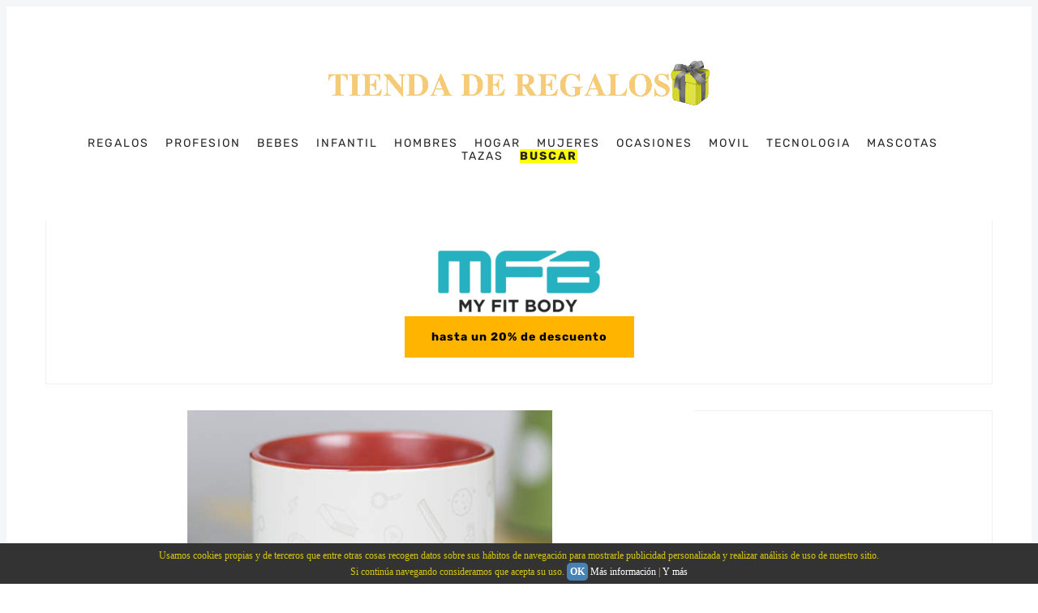

--- FILE ---
content_type: text/html
request_url: https://regalos.tienda/tazas/regalos-taza-mejor-profe-musica/
body_size: 63757
content:
<!DOCTYPE html>
<html lang='es'>

<head>
  <meta charset='utf-8'>
  <meta http-equiv='X-UA-Compatible' content='IE=edge'>
  <meta name='viewport' content='width=device-width, initial-scale=1'>
  
        
          
          <!--Esto siempre debe estar a index-->
              <meta name="robots" content="index,follow">
          
        
  

  <title>▷ Diez Mejores regalos taza mejor profe musica</title>

  <meta property="og:title" content="▷ Diez Mejores regalos taza mejor profe musica" />
  <meta name="twitter:title" content="▷ Diez Mejores regalos taza mejor profe musica" />
  <meta name="twitter:description" content="Las Mejores ofertas de regalos taza mejor profe musica ✅, reseñas,  precio, opiniones y características ✅ Compra aquí al mejor precio !" />
  <meta name="twitter:card" content="summary_large_image" />
  
  <meta property="og:url" content="https://regalos.tienda/tazas/regalos-taza-mejor-profe-musica/" />
  <meta property="og:image" content="" />
  <meta name="twitter:image" content="" />
  <meta name="author" content="" />
  <meta property="og:locale" content="es_ES" />
  <meta name="copyright" content="Copyright by . All Rights Reserved." />


  


  <meta name='description' content="Las Mejores ofertas de regalos taza mejor profe musica ✅, reseñas,  precio, opiniones y características ✅ Compra aquí al mejor precio !">
  <meta name="description" property="og:description" content="Las Mejores ofertas de regalos taza mejor profe musica ✅, reseñas,  precio, opiniones y características ✅ Compra aquí al mejor precio !" />
  <link rel='canonical' href="https://regalos.tienda/tazas/regalos-taza-mejor-profe-musica/">
  <link rel='alternate' type='application/rss+xml' title='▷ Tienda online de【 Regalos 】, ¡Increibles ofertas!' href="https://regalos.tienda/feed.xml">
  <link rel="alternate" type="application/rss+xml" title="▷ Tienda online de【 Regalos 】, ¡Increibles ofertas!" href="https://regalos.tienda/feed.xml">
  <link rel='dns-prefetch' href='//maps.google.com' />
  <link rel='dns-prefetch' href='//pagead2.googlesyndication.com' />
  <link rel='dns-prefetch' href='//www.google.com' />
  <link rel='dns-prefetch' href='//ajax.googleapis.com' />
  <link rel='dns-prefetch' href='//images-eu.ssl-images-amazon.com' />

  <style>
    

    html{box-sizing:border-box}*,*:before,*:after{box-sizing:inherit}/*! normalize.css v5.0.0 | MIT License | github.com/necolas/normalize.css */html{font-family:sans-serif;line-height:1.15;-ms-text-size-adjust:100%;-webkit-text-size-adjust:100%}body{margin:0}article,aside,footer,header,nav,section{display:block}h1{font-size:2em;margin:0.67em 0}figcaption,figure,main{display:block}figure{margin:1em 40px}hr{box-sizing:content-box;height:0;overflow:visible}pre{font-family:monospace, monospace;font-size:1em}a{background-color:transparent;-webkit-text-decoration-skip:objects}a:active,a:hover{outline-width:0}abbr[title]{border-bottom:none;text-decoration:underline;text-decoration:underline dotted}b,strong{font-weight:inherit}b,strong{font-weight:bolder}code,kbd,samp{font-family:monospace, monospace;font-size:1em}dfn{font-style:italic}mark{background-color:#ff0;color:#000}small{font-size:80%}sub,sup{font-size:75%;line-height:0;position:relative;vertical-align:baseline}sub{bottom:-0.25em}sup{top:-0.5em}audio,video{display:inline-block}audio:not([controls]){display:none;height:0}img{border-style:none}svg:not(:root){overflow:hidden}button,input,optgroup,select,textarea{font-family:sans-serif;font-size:100%;line-height:1.15;margin:0}button,input{overflow:visible}button,select{text-transform:none}button,html [type="button"],[type="reset"],[type="submit"]{-webkit-appearance:button}button::-moz-focus-inner,[type="button"]::-moz-focus-inner,[type="reset"]::-moz-focus-inner,[type="submit"]::-moz-focus-inner{border-style:none;padding:0}button:-moz-focusring,[type="button"]:-moz-focusring,[type="reset"]:-moz-focusring,[type="submit"]:-moz-focusring{outline:1px dotted ButtonText}fieldset{border:1px solid #c0c0c0;margin:0 2px;padding:0.35em 0.625em 0.75em}legend{box-sizing:border-box;color:inherit;display:table;max-width:100%;padding:0;white-space:normal}progress{display:inline-block;vertical-align:baseline}textarea{overflow:auto}[type="checkbox"],[type="radio"]{box-sizing:border-box;padding:0}[type="number"]::-webkit-inner-spin-button,[type="number"]::-webkit-outer-spin-button{height:auto}[type="search"]{-webkit-appearance:textfield;outline-offset:-2px}[type="search"]::-webkit-search-cancel-button,[type="search"]::-webkit-search-decoration{-webkit-appearance:none}::-webkit-file-upload-button{-webkit-appearance:button;font:inherit}details,menu{display:block}summary{display:list-item}canvas{display:inline-block}template{display:none}[hidden]{display:none}body,h1,h2,h3,h4,h5,h6,blockquote,p,pre,dl,dd,ol,ul,figure,hr,fieldset,legend{margin:0;padding:0}li>ol,li>ul{margin-bottom:0}table{border-collapse:collapse;border-spacing:0}address,h1,h2,h3,h4,h5,h6,blockquote,p,pre,dl,ol,ul,figure,hr,table,fieldset{margin-bottom:16px}dd,ol,ul{margin-left:16px}img[data-action="zoom"]{cursor:pointer;cursor:-webkit-zoom-in;cursor:-moz-zoom-in}.zoom-img,.zoom-img-wrap{position:relative;z-index:666;-webkit-transition:all 300ms;-o-transition:all 300ms;transition:all 300ms}img.zoom-img{cursor:pointer;cursor:-webkit-zoom-out;cursor:-moz-zoom-out}.zoom-overlay{z-index:420;background:#fff;position:fixed;top:0;left:0;right:0;bottom:0;pointer-events:none;filter:"alpha(opacity=0)";opacity:0;-webkit-transition:opacity 300ms;-o-transition:opacity 300ms;transition:opacity 300ms}.zoom-overlay-open .zoom-overlay{filter:"alpha(opacity=100)";opacity:1}.zoom-overlay-open,.zoom-overlay-transitioning{cursor:default}@-webkit-keyframes spin{100%{-webkit-transform:rotate(360deg);transform:rotate(360deg)}}@keyframes spin{100%{-webkit-transform:rotate(360deg);transform:rotate(360deg)}}.icon{position:relative;display:inline-block;width:25px;height:25px;overflow:hidden;fill:currentColor}.icon__cnt{width:100%;height:100%;background:inherit;fill:inherit;pointer-events:none;transform:translateX(0);-ms-transform:translate(0.5px, -0.3px)}.icon--m{width:50px;height:50px}.icon--l{width:100px;height:100px}.icon--xl{width:150px;height:150px}.icon--xxl{width:200px;height:200px}.icon__spinner{position:absolute;top:0;left:0;width:100%;height:100%}.icon--ei-spinner .icon__spinner,.icon--ei-spinner-2 .icon__spinner{-webkit-animation:spin 1s steps(12) infinite;animation:spin 1s steps(12) infinite}.icon--ei-spinner-3 .icon__spinner{-webkit-animation:spin 1.5s linear infinite;animation:spin 1.5s linear infinite}.icon--ei-sc-facebook{fill:#3b5998}.icon--ei-sc-github{fill:#333}.icon--ei-sc-google-plus{fill:#dd4b39}.icon--ei-sc-instagram{fill:#3f729b}.icon--ei-sc-linkedin{fill:#0976b4}.icon--ei-sc-odnoklassniki{fill:#ed812b}.icon--ei-sc-skype{fill:#00aff0}.icon--ei-sc-soundcloud{fill:#f80}.icon--ei-sc-tumblr{fill:#35465c}.icon--ei-sc-twitter{fill:#55acee}.icon--ei-sc-vimeo{fill:#1ab7ea}.icon--ei-sc-vk{fill:#45668e}.icon--ei-sc-youtube{fill:#e52d27}.icon--ei-sc-pinterest{fill:#bd081c}.icon--ei-sc-telegram{fill:#0088cc}.highlight{margin:0;background:#fff}.highlighter-rouge .highlight{background:#FAFAFA}.highlight .c{color:#998;font-style:italic}.highlight .err{color:#a61717;background-color:#e3d2d2}.highlight .k{font-weight:bold}.highlight .o{font-weight:bold}.highlight .cm{color:#998;font-style:italic}.highlight .cp{color:#999;font-weight:bold}.highlight .c1{color:#998;font-style:italic}.highlight .cs{color:#999;font-weight:bold;font-style:italic}.highlight .gd{color:#000;background-color:#fdd}.highlight .gd .x{color:#000;background-color:#faa}.highlight .ge{font-style:italic}.highlight .gr{color:#a00}.highlight .gh{color:#999}.highlight .gi{color:#000;background-color:#dfd}.highlight .gi .x{color:#000;background-color:#afa}.highlight .go{color:#888}.highlight .gp{color:#555}.highlight .gs{font-weight:bold}.highlight .gu{color:#aaa}.highlight .gt{color:#a00}.highlight .kc{font-weight:bold}.highlight .kd{font-weight:bold}.highlight .kp{font-weight:bold}.highlight .kr{font-weight:bold}.highlight .kt{color:#458;font-weight:bold}.highlight .m{color:#099}.highlight .s{color:#d14}.highlight .na{color:teal}.highlight .nb{color:#0086B3}.highlight .nc{color:#458;font-weight:bold}.highlight .no{color:teal}.highlight .ni{color:purple}.highlight .ne{color:#900;font-weight:bold}.highlight .nf{color:#900;font-weight:bold}.highlight .nn{color:#555}.highlight .nt{color:navy}.highlight .nv{color:teal}.highlight .ow{font-weight:bold}.highlight .w{color:#bbb}.highlight .mf{color:#099}.highlight .mh{color:#099}.highlight .mi{color:#099}.highlight .mo{color:#099}.highlight .sb{color:#d14}.highlight .sc{color:#d14}.highlight .sd{color:#d14}.highlight .s2{color:#d14}.highlight .se{color:#d14}.highlight .sh{color:#d14}.highlight .si{color:#d14}.highlight .sx{color:#d14}.highlight .sr{color:#009926}.highlight .s1{color:#d14}.highlight .ss{color:#990073}.highlight .bp{color:#999}.highlight .vc{color:teal}.highlight .vg{color:teal}.highlight .vi{color:teal}.highlight .il{color:#099}body{color:#222;font-size:16px;font-family:Rubik,Helvetica,Arial,sans-serif;line-height:32px;background-color:#fff;border:4px solid #F4F6F8;-webkit-font-smoothing:antialiased;-moz-osx-font-smoothing:grayscale}@media (min-width: 40em){body{border:8px solid #F4F6F8}}*::selection{color:#fff;background-color:#FFB400}@font-face{font-family:'Rubik';font-style:normal;font-weight:400;src:local("Rubik"),local("Rubik-Regular"),url(https://fonts.gstatic.com/s/rubik/v7/H-PGIsE3CA76bgvfUI8sM4DGDUGfDkXyfkzVDelzfFk.woff2) format("woff2");unicode-range:U+0400-045F,U+0490-0491,U+04B0-04B1,U+2116}@font-face{font-family:'Rubik';font-style:normal;font-weight:400;src:local("Rubik"),local("Rubik-Regular"),url(https://fonts.gstatic.com/s/rubik/v7/yliIEUJv6vLJBV8IXYupkIDGDUGfDkXyfkzVDelzfFk.woff2) format("woff2");unicode-range:U+0590-05FF,U+20AA,U+25CC,U+FB1D-FB4F}@font-face{font-family:'Rubik';font-style:normal;font-weight:400;src:local("Rubik"),local("Rubik-Regular"),url(https://fonts.gstatic.com/s/rubik/v7/Vi2gYeiEKThJHNpaE3cq54DGDUGfDkXyfkzVDelzfFk.woff2) format("woff2");unicode-range:U+0100-024F,U+1E00-1EFF,U+20A0-20AB,U+20AD-20CF,U+2C60-2C7F,U+A720-A7FF}@font-face{font-family:'Rubik';font-style:normal;font-weight:400;src:local("Rubik"),local("Rubik-Regular"),url(https://fonts.gstatic.com/s/rubik/v7/p_PvaTv0YzIEJlEVv30xK6CWcynf_cDxXwCLxiixG1c.woff2) format("woff2");unicode-range:U+0000-00FF,U+0131,U+0152-0153,U+02C6,U+02DA,U+02DC,U+2000-206F,U+2074,U+20AC,U+2212,U+2215}@font-face{font-family:'Rubik';font-style:normal;font-weight:500;src:local("Rubik Medium"),local("Rubik-Medium"),url(https://fonts.gstatic.com/s/rubik/v7/WdwM2J7q9PjwEDtfaHmmmxkAz4rYn47Zy2rvigWQf6w.woff2) format("woff2");unicode-range:U+0400-045F,U+0490-0491,U+04B0-04B1,U+2116}@font-face{font-family:'Rubik';font-style:normal;font-weight:500;src:local("Rubik Medium"),local("Rubik-Medium"),url(https://fonts.gstatic.com/s/rubik/v7/UVNnZWb9UilkxwgKrV-6TBkAz4rYn47Zy2rvigWQf6w.woff2) format("woff2");unicode-range:U+0590-05FF,U+20AA,U+25CC,U+FB1D-FB4F}@font-face{font-family:'Rubik';font-style:normal;font-weight:500;src:local("Rubik Medium"),local("Rubik-Medium"),url(https://fonts.gstatic.com/s/rubik/v7/XwD9N0jIpRr71ymtU2S41BkAz4rYn47Zy2rvigWQf6w.woff2) format("woff2");unicode-range:U+0100-024F,U+1E00-1EFF,U+20A0-20AB,U+20AD-20CF,U+2C60-2C7F,U+A720-A7FF}@font-face{font-family:'Rubik';font-style:normal;font-weight:500;src:local("Rubik Medium"),local("Rubik-Medium"),url(https://fonts.gstatic.com/s/rubik/v7/IUSlgBbgyuDQpy87mBOAc3YhjbSpvc47ee6xR_80Hnw.woff2) format("woff2");unicode-range:U+0000-00FF,U+0131,U+0152-0153,U+02C6,U+02DA,U+02DC,U+2000-206F,U+2074,U+20AC,U+2212,U+2215}@font-face{font-family:'Rubik';font-style:normal;font-weight:700;src:local("Rubik Bold"),local("Rubik-Bold"),url(https://fonts.gstatic.com/s/rubik/v7/YPNAXz8Lvdc_aVM_nwpD7RkAz4rYn47Zy2rvigWQf6w.woff2) format("woff2");unicode-range:U+0400-045F,U+0490-0491,U+04B0-04B1,U+2116}@font-face{font-family:'Rubik';font-style:normal;font-weight:700;src:local("Rubik Bold"),local("Rubik-Bold"),url(https://fonts.gstatic.com/s/rubik/v7/qM4Xdpgnd4UROLJsnasqaBkAz4rYn47Zy2rvigWQf6w.woff2) format("woff2");unicode-range:U+0590-05FF,U+20AA,U+25CC,U+FB1D-FB4F}@font-face{font-family:'Rubik';font-style:normal;font-weight:700;src:local("Rubik Bold"),local("Rubik-Bold"),url(https://fonts.gstatic.com/s/rubik/v7/u7X1qIRpQ-sYqacI4EpdYxkAz4rYn47Zy2rvigWQf6w.woff2) format("woff2");unicode-range:U+0100-024F,U+1E00-1EFF,U+20A0-20AB,U+20AD-20CF,U+2C60-2C7F,U+A720-A7FF}@font-face{font-family:'Rubik';font-style:normal;font-weight:700;src:local("Rubik Bold"),local("Rubik-Bold"),url(https://fonts.gstatic.com/s/rubik/v7/0hS39AKxpJlEXQF3mVPgrnYhjbSpvc47ee6xR_80Hnw.woff2) format("woff2");unicode-range:U+0000-00FF,U+0131,U+0152-0153,U+02C6,U+02DA,U+02DC,U+2000-206F,U+2074,U+20AC,U+2212,U+2215}@font-face{font-family:'Playfair Display';font-style:normal;font-weight:400;src:local("Playfair Display Regular"),local("PlayfairDisplay-Regular"),url(https://fonts.gstatic.com/s/playfairdisplay/v13/2NBgzUtEeyB-Xtpr9bm1CRw5vVFbIG7DatP53f3SWfE.woff2) format("woff2");unicode-range:U+0400-045F,U+0490-0491,U+04B0-04B1,U+2116}@font-face{font-family:'Playfair Display';font-style:normal;font-weight:400;src:local("Playfair Display Regular"),local("PlayfairDisplay-Regular"),url(https://fonts.gstatic.com/s/playfairdisplay/v13/2NBgzUtEeyB-Xtpr9bm1CaH_fTF-WHdxjXJZkfhNjc4.woff2) format("woff2");unicode-range:U+0102-0103,U+1EA0-1EF9,U+20AB}@font-face{font-family:'Playfair Display';font-style:normal;font-weight:400;src:local("Playfair Display Regular"),local("PlayfairDisplay-Regular"),url(https://fonts.gstatic.com/s/playfairdisplay/v13/2NBgzUtEeyB-Xtpr9bm1CSVudZg2I_9CBJalMPResNk.woff2) format("woff2");unicode-range:U+0100-024F,U+1E00-1EFF,U+20A0-20AB,U+20AD-20CF,U+2C60-2C7F,U+A720-A7FF}@font-face{font-family:'Playfair Display';font-style:normal;font-weight:400;src:local("Playfair Display Regular"),local("PlayfairDisplay-Regular"),url(https://fonts.gstatic.com/s/playfairdisplay/v13/2NBgzUtEeyB-Xtpr9bm1CRD8Ne_KjP89kA3_zOrHj8E.woff2) format("woff2");unicode-range:U+0000-00FF,U+0131,U+0152-0153,U+02C6,U+02DA,U+02DC,U+2000-206F,U+2074,U+20AC,U+2212,U+2215}a{text-decoration:none;color:#222;transition:500ms}a:hover,a:active,a:focus{color:#FFB400;text-decoration:none}img{display:block;max-width:100%;font-style:italic}.centrado{margin:10px auto;display:block}hr{height:1px;margin:32px 0;border:0;background-color:#ECF0F1}h1,h2,h3,h4,h5,h6{font-weight:inherit;line-height:initial}h1{font-size:32px}h2{font-size:28px;background-color:#e4f7ff;border-radius:6px}h2:before{content:"\21DD   ";font-weight:bold;color:blue;font-size:1.5em}h3{font-size:24px;background-color:#e4ffee;border-radius:6px}h4{font-size:20px;background-color:#eafff1;border-radius:6px}h5{font-size:18px}h6{font-size:16px}b,strong{font-weight:700}blockquote{padding-left:16px;margin:24px 0;border-left:4px solid #FFB400;font-family:"Playfair Display",serif;font-size:20px}pre{padding:32px}pre,code{overflow:auto;white-space:pre-wrap;word-wrap:break-word;word-break:break-all;font-family:Courier,monospace;font-size:16px}p code,li code{padding:3px 6px}pre[class*='language-']{padding:32px;margin:16px 0}code[class*='language-'],pre[class*='language-']{white-space:pre-wrap;word-break:break-all;line-height:inherit}input[type='text'],input[type='password'],input[type='date'],input[type='month'],input[type='week'],input[type='email'],input[type='number'],input[type='search'],input[type='tel'],input[type='time'],input[type='url'],input[type='color'],input[type='datetime'],input[type='datetime-local'],select,textarea{width:100%;display:block;padding:16px;margin-bottom:16px;border:1px solid #DFE3E9;border-radius:0;outline:none;line-height:initial;background-color:#fff;font-size:16px;font-family:Rubik,Helvetica,Arial,sans-serif;transition:500ms}input[type='text']:focus,input[type='password']:focus,input[type='date']:focus,input[type='month']:focus,input[type='week']:focus,input[type='email']:focus,input[type='number']:focus,input[type='search']:focus,input[type='tel']:focus,input[type='time']:focus,input[type='url']:focus,input[type='color']:focus,input[type='datetime']:focus,input[type='datetime-local']:focus,select:focus,textarea:focus{border-color:#FFB400}table{width:100%;max-width:100%}table th,table td{padding:16px;text-align:left;vertical-align:top;border-top:1px solid #ECF0F1;font-weight:400}table thead th{font-weight:500;text-transform:uppercase;font-size:14px;vertical-align:bottom;border-bottom:2px solid #ECF0F1}table tbody+tbody{border-top:2px solid #ECF0F1}.responsive-table{display:block;width:100%;overflow-x:auto}.o-grid{display:flex;flex-wrap:wrap;margin:0 auto;max-width:1200px}.o-grid:after{content:'';display:table;clear:both}.o-grid .o-grid{margin-right:-16px;margin-left:-16px;padding:0}.o-grid--full{max-width:100vw}.o-grid__col{padding-right:16px;padding-left:16px}@media (min-width: 40em){.o-grid__col{flex-grow:1}}.o-grid__col--1-3-s{width:33.33333%}.o-grid__col--2-3-s{width:66.66667%}.o-grid__col--1-4-s{width:25%}.o-grid__col--2-4-s{width:50%}.o-grid__col--3-4-s{width:75%}.o-grid__col--4-4-s{width:100%}@media (min-width: 40em){.o-grid__col--1-3-m{width:33.33333%}.o-grid__col--2-3-m{width:66.66667%}.o-grid__col--1-4-m{width:25%}.o-grid__col--2-4-m{width:50%}.o-grid__col--3-4-m{width:75%}.o-grid__col--4-4-m{width:100%}}@media (min-width: 64em){.o-grid__col--1-3-l{width:33.33333%}.o-grid__col--2-3-l{width:66.66667%}.o-grid__col--1-4-l{width:25%}.o-grid__col--2-4-l{width:50%}.o-grid__col--3-4-l{width:75%}.o-grid__col--4-4-l{width:100%}}.o-grid__col--full{width:100%}.o-grid__col--center{margin:0 auto;flex-grow:initial}.o-grid__col--end{margin-left:auto}.c-off-canvas-container{display:flex;min-height:100vh;flex-direction:column}.c-off-canvas-container .o-wrapper{flex:1 0 auto}.o-plain-list{margin:0;padding:0;list-style:none}.c-header{padding:32px 0}@media (min-width: 40em){.c-header{padding:48px 0}}@media (min-width: 64em){.c-header{padding:64px 0}}@media (min-width: 40em){.c-logo{margin:0 auto;text-align:center;margin-bottom:32px}}.c-logo__link{display:block;color:#FFB400;font-family:"Playfair Display",serif;font-size:24px;transition:color 500ms ease-in-out}@media (min-width: 40em){.c-logo__link{font-size:38px}}.c-logo__link:hover,.c-logo__link:active,.c-logo__link:focus{color:#000}.c-logo__img{max-height:32px}@media (min-width: 40em){.c-logo__img{margin:0 auto;max-height:48px}}@media (min-width: 64em){.c-logo__img{max-height:64px}}@media (min-width: 40em){.c-nav{position:relative;z-index:1;display:inline-block;line-height:1;background-color:#fff;padding:0px 32px}.c-nav-wrap{text-align:center}.c-nav-wrap:after{content:'';position:absolute;height:1px;background-color:#ECF0F1;width:100%;top:50%;left:0px}}.c-nav__item{font-size:14px;letter-spacing:2px;text-transform:uppercase}@media (min-width: 40em){.c-nav__item{display:inline-block}.c-nav__item:not(:last-child){margin-right:16px}}@media (max-width: 39.99em){.c-nav__item{display:block}}.c-nav__link{display:block;transition:500ms}@media (max-width: 39.99em){.c-nav__link{padding:4px 0}}.c-nav__link--current{color:#FFB400}.home-template .c-nav__link--current:not(:hover){color:#222}.c-nav__link:hover,.c-nav__link:active,.c-nav__link:focus{color:#FFB400}.c-nav__icon{vertical-align:middle}.c-search{position:fixed;top:0;right:0;bottom:0;left:0;padding-top:80px;background:#fff;z-index:-1;opacity:0;transform:scale(0.96);transition:transform 250ms cubic-bezier(0.694, 0, 0.335, 1),opacity 250ms cubic-bezier(0.8, 0, 0.55, 0.94),z-index 250ms step-end}@media (min-width: 40em){.c-search{padding-top:64px}}.c-search.is-active{z-index:10;opacity:1;transform:scale(1);transition:transform 250ms cubic-bezier(0.8, 0, 0.55, 0.94),opacity 250ms cubic-bezier(0.8, 0, 0.55, 0.94),z-index 250ms step-start}.c-search__form{display:flex;justify-content:center;align-items:center;position:relative;margin-left:16px;padding-right:16px}.c-search__icon{position:absolute;left:16px;fill:#5D738D;width:32px;height:32px}.c-search__input[type='search']{width:100%;outline:none;margin-bottom:0;padding-left:56px;font-weight:300;font-size:19px;border:0;border-radius:4px}.c-search__input[type='search']::placeholder{opacity:1;color:#5D738D}@media (min-width: 40em){.c-search__input[type='search']{font-size:24px}}.c-search__close{display:flex;justify-content:center;align-items:center;position:absolute;top:16px;right:32px;width:48px;height:48px;cursor:pointer;border-radius:100%}@media (min-width: 40em){.c-search__close{top:32px}}.c-search__close .icon{fill:#5D738D;transition:500ms}.c-search__close:hover .icon{fill:#222;transform:rotate(90deg)}.c-search-results{display:none;height:calc(100vh - 168px);overflow:auto;white-space:normal;margin-top:16px;margin-left:16px;padding-right:16px;counter-reset:search}@media (min-width: 40em){.c-search-results{height:calc(100vh - 160px)}}.c-search-result{display:flex;align-items:center;line-height:1;padding:16px 16px 16px 32px;border-radius:4px}.c-search-result:not(:last-child){margin-bottom:16px}.c-search-result:before{counter-increment:search;content:counter(search) ". ";position:relative;left:-16px;font-size:19px;font-style:italic;font-family:"Playfair Display",serif;color:#FFB400}.c-search-result__content{flex:1}.c-search-result__title{margin-bottom:0;font-size:14px;font-weight:500}.c-search-result__date{display:block;margin-top:8px;line-height:1;font-size:12px;color:#5D738D;text-transform:uppercase;letter-spacing:1px}.c-search-result__date:empty{display:none}.c-off-canvas-toggle{position:absolute;top:40px;right:20px;z-index:10;height:24px;width:24px;cursor:pointer}@media (min-width: 40em){.c-off-canvas-toggle{display:none}}.c-off-canvas-toggle__icon{position:absolute;left:0;height:1px;width:25px;background:#000;cursor:pointer}.c-off-canvas-toggle__icon:before,.c-off-canvas-toggle__icon:after{content:'';display:block;height:100%;background-color:inherit;transition:500ms}.c-off-canvas-toggle__icon:before{transform:translateY(16px)}.c-off-canvas-toggle__icon:after{transform:translateY(7px)}.c-off-canvas-toggle--close .c-off-canvas-toggle__icon{height:2px;background-color:transparent}.c-off-canvas-toggle--close .c-off-canvas-toggle__icon:before,.c-off-canvas-toggle--close .c-off-canvas-toggle__icon:after{position:relative;visibility:visible;background:#000}.c-off-canvas-toggle--close .c-off-canvas-toggle__icon:before{top:11px;transform:rotate(-45deg)}.c-off-canvas-toggle--close .c-off-canvas-toggle__icon:after{top:9px;transform:rotate(45deg)}@media (max-width: 39.99em){.c-off-canvas-toggle--close{top:32px}}html,body{overflow-x:hidden}@media (min-width: 40em){.c-off-canvas-content{position:relative}}@media (max-width: 39.99em){.c-off-canvas-content{position:fixed;top:0;right:0;z-index:1;width:300px;height:100vh;overflow-y:auto;padding:32px 40px;background-color:#fff;transform:translate3d(300px, 0, 0)}}@media screen and (max-width: 39.99em) and (-ms-high-contrast: active), (max-width: 39.99em) and (-ms-high-contrast: none){.c-off-canvas-content.is-active{right:308px}}@media (max-width: 39.99em){.c-off-canvas-container{-webkit-perspective:1000;transition:transform 500ms cubic-bezier(0.565, 1.65, 0.765, 0.88)}.c-off-canvas-container.is-active{transform:translate3d(-304px, 0, 0)}.c-off-canvas-container.is-active:after{position:fixed;top:0;right:0;bottom:0;left:0;content:'';background-color:rgba(0,0,0,0.2)}}.c-archive{padding:32px;margin-bottom:32px;border:1px solid #ECF0F1}.c-archive__title{margin-bottom:0;font-size:19px}.c-post-card{position:relative;display:flex;width:100%;flex-direction:column;margin-bottom:32px}.c-post-card-wrap{display:flex}.c-post-card__media{overflow:hidden}.c-post-card__image{display:block;position:relative;background-repeat:no-repeat;background-position:center;background-size:contain;transition:all 500ms ease-in-out}.c-post-card__image.js-fadein{opacity:0}.c-post-card__image.is-inview{opacity:1}.c-post-card__image:before{transition:500ms;position:absolute;top:0;height:100%;width:100%;content:'';background-color:#000;opacity:0}.c-post-card__image:after{display:block;content:'';width:100%;padding-bottom:75%}.c-post-card__content{flex-grow:1}.c-post-card__tags{float:left;padding-left:8px;margin-top:20px;margin-bottom:14px;border-left:2px solid #FFB400;line-height:1;font-size:12px;color:#5D738D;text-transform:uppercase;letter-spacing:1px}.c-post-card__tags a{text-transform:uppercase;color:#5D738D;margin-right:4px;margin-left:4px}.c-post-card__tags a:first-child{margin-left:0}.c-post-card__tags a:hover,.c-post-card__tags a:active,.c-post-card__tags a:focus{color:#222}.c-post-card__share{float:right;position:relative;top:14px;right:-4px;opacity:0;transition:all 500ms ease-in-out}.c-post-card__share-icon{width:20px;height:20px;vertical-align:top}.c-post-card__title-link{border-bottom:1px solid transparent;transition:border-bottom 500ms ease-in-out;text-transform:uppercase}.c-post-card__title{clear:both;margin-bottom:14px;font-size:19px;font-weight:500;transition:500ms}.c-post-card__excerpt{display:none;margin-bottom:0;color:#5D738D;font-size:14px;line-height:22px}.c-post-card__meta{line-height:1;font-size:12px;color:#5D738D;text-transform:uppercase;letter-spacing:1px}.c-post-card__author{display:inline-block}.c-post-card__author a{color:#5D738D}.c-post-card__author a:hover,.c-post-card__author a:active,.c-post-card__author a:focus{color:#222}.c-post-card__author:before{content:'/';display:inline-block;padding-left:4px;margin-right:8px}.c-post-card--featured__icon{position:absolute;bottom:16px;left:16px;fill:#fff;background-color:rgba(0,0,0,0.05)}.c-post-card:hover .c-post-card__image,.c-post-card:active .c-post-card__image,.c-post-card:focus .c-post-card__image{transform:scale(1.01)}.c-post-card:hover .c-post-card__image:before,.c-post-card:active .c-post-card__image:before,.c-post-card:focus .c-post-card__image:before{opacity:.1}.c-post-card:hover .c-post-card__share,.c-post-card:active .c-post-card__share,.c-post-card:focus .c-post-card__share{opacity:1}.c-post-card:hover .c-post-card__title-link,.c-post-card:active .c-post-card__title-link,.c-post-card:focus .c-post-card__title-link{color:#222;border-bottom:1px solid #FFB400;text-transform:uppercase}@media (min-width: 64em){.c-post-card--half .c-post-card__image:after{padding-bottom:118%}}@media (min-width: 64em){.c-post-card--first .c-post-card__image:after{padding-bottom:56.25%}}.positivo::before{content:"\2713";font-weight:bold;font-size:2em;color:green}.negativo::before{content:"\2713";font-weight:bold;font-size:2em;color:red}q::before{content:"«";background-color:yellow;font-weight:bold;color:red}q::after{content:"»";background-color:yellow;font-weight:bold;color:red}.c-teaser{display:flex;align-items:center;line-height:1;padding-left:16px;padding-top:16px}.c-teaser:first-of-type{padding-top:0}@media (min-width: 40em) and (max-width: 63.99em){.c-teaser{display:block;padding-left:0;line-height:inherit}}.c-teaser:not(:last-child){padding-bottom:16px;border-bottom:1px solid #ECF0F1}@media (min-width: 40em) and (max-width: 63.99em){.c-teaser:not(:last-child){padding-top:8px;padding-bottom:24px}}.c-teaser:before{counter-increment:widget;content:counter(widget) ". ";position:relative;left:-16px;font-size:19px;font-style:italic;font-family:"Playfair Display",serif;color:#FFB400}@media (min-width: 40em) and (max-width: 63.99em){.c-teaser:before{left:0}}.c-teaser__media{margin-left:16px}@media (min-width: 40em) and (max-width: 63.99em){.c-teaser__media{margin-left:0}}.c-teaser__content{flex:1}.c-teaser__image{display:block;width:64px;height:48px;background-repeat:no-repeat;background-position:center;background-size:contain;transition:all 500ms ease-in-out}.c-teaser__image.js-fadein{opacity:0}.c-teaser__image.is-inview{opacity:1}@media (min-width: 40em) and (max-width: 63.99em){.c-teaser__image{width:100%;height:100%}.c-teaser__image:after{display:block;content:'';width:100%;padding-bottom:75%}}.c-teaser__title{margin-bottom:8px;font-size:14px;font-weight:500}@media (min-width: 40em) and (max-width: 63.99em){.c-teaser__title{margin-bottom:0}}.c-teaser__date{line-height:1;font-size:12px;color:#5D738D;text-transform:uppercase;letter-spacing:1px}.c-pagination{margin-top:32px;margin-bottom:32px}@media (min-width: 64em){.c-post-hero__media{margin-right:-32px}}.c-post-hero__image{position:relative;background-size:contain;background-position:center;background-repeat:no-repeat;transition:all 500ms ease-in-out}.c-post-hero__image.js-fadein{opacity:0}.c-post-hero__image.is-inview{opacity:1}.c-post-hero__image:before{content:'';display:block;padding-bottom:56.25%}.c-post-hero__content{border-style:solid;border-width:0 1px 1px 1px;border-color:#ECF0F1;padding:24px}@media (min-width: 64em){.c-post-hero__content{padding:32px;display:flex;flex-direction:column;justify-content:end;height:100%;border-width:1px;border-color:#ECF0F1 #ECF0F1 #ECF0F1 #fff}}.c-post-hero__date{font-size:12px;color:#5D738D;text-transform:uppercase;letter-spacing:1px}.c-post-hero__title{margin-bottom:0;font-family:"Playfair Display",serif;font-size:24px}@media (min-width: 40em){.c-post-hero__title{font-size:28px}}@media (min-width: 64em){.c-post-hero__title{font-size:32px;margin-top:auto}}.c-post{padding-top:32px;margin-bottom:32px}.c-post.page{max-width:1000px;margin:0 auto}.c-post .columna{width:50%;float:left}.c-content{margin-bottom:32px}@media (max-width: 39.99em){.c-content img{display:block;margin:auto}}.c-content a:not(.c-btn){text-decoration:underline;text-decoration-skip:ink}.c-content a:not(.c-btn):hover,.c-content a:not(.c-btn):active,.c-content a:not(.c-btn):focus{color:#FFB400}.c-content h1,.c-content h2,.c-content h3,.c-content h4,.c-content h5,.c-content h6{font-weight:500}.c-content dd:not(:root:root),.c-content ol:not(:root:root),.c-content ul:not(:root:root){-webkit-padding-start:8px}.c-content>p:first-child::first-letter{float:left;height:42px;margin-top:12px;margin-right:8px;color:#FFB400;font-size:62px;line-height:42px;font-style:normal;font-weight:400}.c-content>p:first-child::after{content:'';display:table;clear:both}.c-share{display:flex}.c-share__item{flex:1;text-align:center}.c-share__item:not(:last-child){border-right:4px solid #fff}.c-share__link{display:block;padding:4px;background-color:#fff;transition:500ms}.c-share__link:hover,.c-share__link:active,.c-share__link:focus{opacity:.8}.c-share__link--twitter{background-color:#1DA1F2}.c-share__link--facebook{background-color:#3B5998}.c-share__link--pinterest{background-color:#BD081C}.c-share__icon{vertical-align:middle;fill:#fff}.twitter-tweet,.fluid-width-video-wrapper{margin-bottom:16px !important}.c-tags{overflow:hidden}.c-tags a{float:left;padding:8px 20px;margin:0 8px 8px 0;font-size:14px;font-weight:400;font-family:Rubik,Helvetica,Arial,sans-serif;line-height:22px;color:#5D738D;transition:500ms}@media (max-width: 39.99em){.c-tags a{margin-bottom:14px}}.c-tags a:hover,.c-tags a:active,.c-tags a:focus{color:#000;text-decoration:none}.c-tag-card{position:relative;margin-bottom:32px}.c-tag-card__image{display:block;background-position:50%;background-repeat:no-repeat;background-size:contain;transition:all 500ms ease-in-out}.c-tag-card__image.js-fadein{opacity:0}.c-tag-card__image.is-inview{opacity:1}.c-tag-card__image:before{position:absolute;top:0;bottom:0;left:0;right:0;content:'';transition:500ms;background:linear-gradient(0deg, rgba(0,0,0,0.4) 0, transparent 32%)}.c-tag-card__image:after{display:block;content:'';width:100%;padding-bottom:75%}.c-tag-card__title{position:absolute;bottom:0;left:0;right:0;margin-bottom:0;padding:16px;font-size:19px;font-weight:400;color:#fff}.c-tag-card:hover .c-tag-card__image:before,.c-tag-card:active .c-tag-card__image:before,.c-tag-card:focus .c-tag-card__image:before{background-color:rgba(0,0,0,0.1)}.botongrande{background-color:#fbda8b;border-radius:12px;color:black;padding:15px 32px;text-align:center;text-decoration:none;display:inline-block;font-size:25px;margin:4px 2px;cursor:pointer}.c-btn{display:inline-block;padding:16px 32px;border-radius:0;cursor:pointer;transition:250ms;text-align:center;vertical-align:middle;white-space:nowrap;outline:none;line-height:initial;border:none;background-color:#fff;font-size:16px;font-family:Rubik,Helvetica,Arial,sans-serif;border:1px solid #000;font-size:14px;letter-spacing:1px}.c-btn:hover,.c-btn:active,.c-btn:focus{color:#000;border-color:#000;border-style:solid;text-decoration:none;font-weight:bold;background-color:#fbda8b;border-color:#fbda8b}.c-btn--active{color:#000;border-color:#000;border-style:solid;text-decoration:none;font-weight:bold;background-color:#FFB400;border-color:#FFB400}.c-btn--active:hover,.c-btn--active:active,.c-btn--active:focus{opacity:.9}.c-btn--disabled{opacity:.5;cursor:not-allowed;border-color:#5D738D}.c-btn--full{width:100%}.c-btn--small{padding:12px 24px}.c-btn--loading{position:relative;padding-right:48px}.c-btn--loading:after{position:absolute;top:16px;right:16px;content:'';display:block;height:16px;width:16px;border:2px solid #fff;border-radius:100%;border-right-color:transparent;border-top-color:transparent;animation:spinAround 500ms infinite linear}.c-subscribe-form{padding:32px;background-color:#fff;border:1px solid #ECF0F1}@media (min-width: 64em){.c-subscribe-form{display:flex;flex-wrap:wrap}.c-subscribe-form .form-group{flex:8;margin-right:16px}.c-subscribe-form__btn{flex:2}}.c-subscribe-form__input[type='email']{padding-left:0;border:0;border-bottom:1px solid #ECF0F1}@media (min-width: 64em){.c-subscribe-form__input[type='email']{margin:0}}.c-sidebar{margin-bottom:32px}.c-widget{padding:32px;border-left:1px solid #ECF0F1;border-right:1px solid #ECF0F1;border-bottom:1px solid #ECF0F1;counter-reset:widget}@media (max-width: 39.99em){.c-widget{padding:32px;border-right:1px solid #ECF0F1}}@media (max-width: 39.99em){.c-widget:first-child{border-top:1px solid #ECF0F1}}.c-widget__title{padding-left:8px;margin-bottom:28px;line-height:1;letter-spacing:2px;border-left:2px solid #FFB400;font-size:14px;text-transform:uppercase}.c-amazon{padding:32px;border-left:1px solid #ECF0F1;border-right:1px solid #ECF0F1;border-bottom:1px solid #ECF0F1}.c-amazon div.text-center{text-align:center}.c-amazon div.text-center .c-pagination{margin-top:32px;margin-bottom:32px}.c-widget-author{text-align:center}.c-widget-author__media{margin-bottom:16px}.c-widget-author__image{margin:0 auto;display:block;width:96px;height:96px;border-radius:100%;border:4px solid #F4F6F8}.c-widget-author__title{margin-bottom:8px;font-size:19px}.c-widget-author__bio{margin-bottom:0;font-size:14px;line-height:22px}.c-author__links-item{display:inline-block;font-size:14px;line-height:22px}.c-author__links-icon{vertical-align:middle;transition:500ms}.c-author__links-icon:hover,.c-author__links-icon:active,.c-author__links-icon:focus{fill:#FFB400}.c-widget-instagram{display:flex;flex-wrap:wrap}.c-widget-instagram__item{flex:1 33%;border:1px solid #fff}.c-related{padding:32px 0 0;margin-bottom:-32px}@media (min-width: 64em){.c-related{padding:48px 0 32px 0}}.c-related__title{padding-bottom:0;margin-bottom:32px;text-align:center;font-size:19px;font-family:"Playfair Display",serif}@media (min-width: 64em){.c-related__title{margin-bottom:48px;font-size:24px}}.c-related .c-post-card{padding:16px;background-color:#fff;border:1px solid #ECF0F1}.c-social-icons{text-align:center}@media (min-width: 40em){.c-social-icons{text-align:right}}.c-social-icons li{display:inline-block}.c-social-icons a{display:flex}.c-footer{margin-top:32px;padding:32px 0 32px 0;border-top:2px solid #fff}@media (min-width: 64em){.c-footer{padding:80px 0 16px 0}}.c-footer__bottom{margin-top:32px;padding-top:32px;border-top:1px solid #ECF0F1}.c-footer__copyright{color:#5D738D}.c-footer__copyright a{color:#5D738D}.c-footer__copyright a:hover,.c-footer__copyright a:active,.c-footer__copyright a:focus{color:#FFB400}@media (max-width: 39.99em){.c-footer__copyright{text-align:center;margin-bottom:8px}}.c-footer-list{margin-bottom:16px}.c-footer-list li{display:block;margin:0;letter-spacing:0;text-transform:capitalize}.c-footer-list a{display:block;padding:0;font-size:14px}.c-footer-list a:hover,.c-footer-list a:active,.c-footer-list a:focus{color:#FFB400}.c-footer-list a:hover .icon,.c-footer-list a:active .icon,.c-footer-list a:focus .icon{fill:#FFB400}.c-footer-list .icon{fill:#5D738D;vertical-align:middle;transition:500ms}.u-hidden{display:none}.u-hidden-visually{border:0;clip:rect(0 0 0 0);height:1px;margin:-1px;overflow:hidden;padding:0;position:absolute;width:1px}.u-font-serif{font-family:"Playfair Display",serif}.u-font-sans-serif{font-family:Rubik,Helvetica,Arial,sans-serif}.u-font-medium{font-size:16px;line-height:25px}.u-font-small{font-size:14px;line-height:22px}.u-font-tiny{font-size:12px;line-height:19px}.u-font-light{font-weight:300}.u-font-regular{font-weight:400}.u-font-medium{font-weight:500}.u-font-bold{font-weight:700}.u-text-left{text-align:left}.u-text-right{text-align:right}.u-text-center{text-align:center}.u-text-justify{text-align:justify}.u-inline{display:inline}.u-block{display:block}.u-inline-block{display:inline-block}.u-left{float:left}.u-right{float:right}.u-clearfix:after{content:'';display:table;clear:both}

  </style>

  <script>
    var base_url = "",
        pagination_next_url = base_url + '',
        pagination_next_page_number = '',
        pagination_available_pages_number = '';
  </script>
<!--
  <script async src="//pagead2.googlesyndication.com/pagead/js/adsbygoogle.js"></script>
  <script>
       (adsbygoogle = window.adsbygoogle || []).push({
            google_ad_client: "ca-pub-1609856886698839",
            enable_page_level_ads: true
       });
  </script>
  -->
</head>


<body class=''>
  <div id="barracookies">
Usamos cookies propias y de terceros que entre otras cosas recogen datos sobre sus hábitos de navegación para mostrarle publicidad personalizada y realizar análisis de uso de nuestro sitio.
<br/>
Si continúa navegando consideramos que acepta su uso. <a href="javascript:void(0);" onclick="var expiration = new Date(); expiration.setTime(expiration.getTime() + (60000*60*24*365)); setCookie('avisocookies','1',expiration,'/');document.getElementById('barracookies').style.display='none';"><b>OK</b></a> <a href="http://www.google.com/intl/es-419/policies/technologies/types/" target="_blank" >Más información</a> | <a href="http://www.agpd.es/portalwebAGPD/canaldocumentacion/publicaciones/common/Guias/Guia_Cookies.pdf" target="_blank" >Y más</a>
</div>
<!-- Estilo barra CSS -->
<style>#barracookies {display: none;z-index: 99999;position:fixed;left:0px;right:0px;bottom:0px;width:100%;min-height:40px;padding:5px;background: #333333;color:#d7c712;line-height:20px;font-family:verdana;font-size:12px;text-align:center;box-sizing:border-box;} #barracookies a:nth-child(2) {padding:4px;background:#4682B4;border-radius:5px;text-decoration:none;} #barracookies a {color: #fff;text-decoration: none;}</style>
<!-- Gestión de cookies-->
<script type='text/javascript'>function setCookie(name,value,expires,path,domain,secure){document.cookie=name+"="+escape(value)+((expires==null)?"":"; expires="+expires.toGMTString())+((path==null)?"":"; path="+path)+((domain==null)?"":"; domain="+domain)+((secure==null)?"":"; secure")}function getCookie(name){var cname=name+"=";var dc=document.cookie;if(dc.length>0){begin=dc.indexOf(cname);if(begin!=-1){begin+=cname.length;end=dc.indexOf(";",begin);if(end==-1)end=dc.length;return unescape(dc.substring(begin,end))}}return null}function delCookie(name,path,domain){if(getCookie(name)){document.cookie=name+"="+((path==null)?"":"; path="+path)+((domain==null)?"":"; domain="+domain)+"; expires=Thu, 01-Jan-70 00:00:01 GMT"}}</script>
<!-- Gestión barra aviso cookies -->
<script type='text/javascript'>
var comprobar = getCookie("avisocookies");
if (comprobar != null) {}
else {
var expiration = new Date();
expiration.setTime(expiration.getTime() + (60000*60*24*365));
setCookie("avisocookies","1",expiration);
document.getElementById("barracookies").style.display="block"; }
</script>


  <div class='js-off-canvas-container c-off-canvas-container'>
    <header class='c-header'>
  <div class='o-grid'>

    <div class='o-grid__col o-grid__col--3-4-s o-grid__col--4-4-m'>
      <div class='c-logo'>
        
          <a href='/'>
            <img class='c-logo__img' src='/imagenes/logo-regalos.png' alt='▷ Tienda online de【 Regalos 】, ¡Increibles ofertas!'>
          </a>
        
      </div>
    </div>

    <div class='o-grid__col o-grid__col--1-4-s o-grid__col--3-4-l o-grid__col--full'>
      <div class='c-off-canvas-content js-off-canvas-content'>
        <label class='js-off-canvas-toggle c-off-canvas-toggle c-off-canvas-toggle--close'>
          <span class='c-off-canvas-toggle__icon'></span>
        </label>

        <div class='o-grid'>
          <div class='o-grid__col o-grid__col--4-4-s o-grid__col--3-4-l o-grid__col--full'>
            <nav class='c-nav-wrap'>
              <ul class='c-nav o-plain-list'>

		<li class='c-nav__item'>
		  <a href='/' class='c-nav__link'>Regalos</a>
		</li>


		  <li class='c-nav__item'>
		    <a href='/tag/profesion' class='c-nav__link' >profesion</a>
		  </li>

		  <li class='c-nav__item'>
		    <a href='/tag/bebes' class='c-nav__link' >bebes</a>
		  </li>

		  <li class='c-nav__item'>
		    <a href='/tag/infantil' class='c-nav__link' >infantil</a>
		  </li>

		  <li class='c-nav__item'>
		    <a href='/tag/hombres' class='c-nav__link' >hombres</a>
		  </li>

		  <li class='c-nav__item'>
		    <a href='/tag/hogar' class='c-nav__link' >hogar</a>
		  </li>

		  <li class='c-nav__item'>
		    <a href='/tag/mujeres' class='c-nav__link' >mujeres</a>
		  </li>

		  <li class='c-nav__item'>
		    <a href='/tag/ocasiones' class='c-nav__link' >ocasiones</a>
		  </li>

		  <li class='c-nav__item'>
		    <a href='/tag/movil' class='c-nav__link' >movil</a>
		  </li>

		  <li class='c-nav__item'>
		    <a href='/tag/tecnologia' class='c-nav__link' >tecnologia</a>
		  </li>

		  <li class='c-nav__item'>
		    <a href='/tag/mascotas' class='c-nav__link' >mascotas</a>
		  </li>

		  <li class='c-nav__item'>
		    <a href='/tag/tazas' class='c-nav__link' >tazas</a>
		  </li>
	

                <li class='c-nav__item'>
                  <a class='toggle-search-button js-search-toggle' href='#' aria-label='Search'>
                    <span style="background-color: yellow;"><strong>BUSCAR</strong></span>
                  </a>
                </li>
              </ul>
            </nav>
          </div>
        </div>
      </div>

      <label class='js-off-canvas-toggle c-off-canvas-toggle' aria-label='Toggle navigation'>
        <span class='c-off-canvas-toggle__icon'></span>
      </label>
    </div>

  </div>
</header>

<div class='c-search js-search'>
  <div class='o-grid'>
    <div class='o-grid__col o-grid__col--4-4-s o-grid__col--3-4-m o-grid__col--2-4-l o-grid__col--center'>
      <form class='c-search__form'>
        <span class='c-search__icon' data-icon='ei-search' data-size='m'></span>
        <label for='search-field' class='u-hidden-visually'>Buscar</label>
        <input id='search-field' type='search' class='c-search__input js-search-input' placeholder='Escribe los que quieres buscar'>
      </form>
    </div>
  </div>

  <div class='o-grid'>
    <div class='o-grid__col o-grid__col--4-4-s o-grid__col--3-4-m o-grid__col--2-4-l o-grid__col--center'>
      <div class='c-search-results js-search-results'></div>
    </div>
  </div>

  <div class='c-search__close js-search-close'>
    <div data-icon='ei-close' data-size='s'></div>
  </div>
</div>

<div class="o-wrapper">
  <div class="o-grid js-grid">
    <div class="o-grid__col o-grid__col--4-4-s o-grid__col--2-4-m o-grid__col--1-3-l c-post-card-wrap js-post-card-wrap">
     <div class="c-post-card">
       <div class="c-amazon">
         <img style="margin:0px auto;display:block" itemprop="image" src="/imagenes/logo-myfitbody.png" width="200" height="86" alt="myfitbody" title="myfitbody" />
           <div class="c-post-card__content">
               <div class="text-center">
                 <a rel="nofollow" target="_blank" href="https://www.myfitbody.es/">
                 <button class="c-btn c-btn--active">hasta un 20% de descuento</button>
                </a>
               </div>
           </div>
       </div>
    	</div>
    </div>
  </div>
</div>


    <div class='c-post-hero'>
  <div class='o-grid _o-grid--full'>
    <div class='o-grid__col o-grid__col--4-4-s o-grid__col--4-4-m o-grid__col--2-3-l'>
      <div class='c-post-hero__media'>
        <div class='c-post-hero__image js-fadein' style='background-image: url(/imagenes/regalos-taza-mejor-profe-musica.jpg)'></div>
      </div>
    </div>
    <div class='o-grid__col o-grid__col--4-4-s o-grid__col--1-3-m'>
      <div class='c-post-hero__content'>
        <h1 class='c-post-hero__title'>regalos taza mejor profe musica</h1>
      </div>
    </div>
  </div>
</div>

<div class='o-wrapper'>

  <div class='o-grid'>
    <!-- <div class='o-grid__col o-grid__col--center o-grid__col--3-4-m o-grid__col--2-3-l' -->
    <div class='o-grid--full o-grid__col--center'>
      <article class='c-post page'>

        <div class='c-content'>
          <!--
<script async src="//pagead2.googlesyndication.com/pagead/js/adsbygoogle.js"></script>
<ins class="adsbygoogle"
     style="display:block"
     data-ad-client="ca-pub-1609856886698839"
     data-ad-slot="9331573736"
     data-ad-format="link"></ins>
<script>
(adsbygoogle = window.adsbygoogle || []).push({});
</script>
-->
<!-- Cambio los anuncios tipo boton por anuncios fluidos para evitar un error  https://luisjordan.net/otros/adsbygoogle-push-error-no-link-unit-size-for-width0px/-->

          <p>Mejores regalos taza mejor profe musica ✅, precio, opiniones y características</p>

<div class="o-wrapper">
  <div class="o-grid js-grid">
    <div class="o-grid__col o-grid__col--4-4-s o-grid__col--3-4-l o-grid__col--full">
      <div class="c-post-card__content">
          <div class="c-pagination">
            <div style="text-align:center">
              <h2><strong> Comparativa regalos taza mejor profe musica</strong></h2>
<p><strong>Ofertas actualizadas:</strong> </p>
            </div>
          </div>
      </div>
    </div>
  </div>
</div>
<div class="o-wrapper">
  <div class="o-grid js-grid">


<div class="o-grid__col o-grid__col--4-4-s o-grid__col--2-4-m o-grid__col--1-3-l c-post-card-wrap js-post-card-wrap">
 <div class="c-post-card">
     <div>
         <div class="c-amazon">
<a rel="nofollow" target="_blank" href="/producto/dp/B0957QS6P1?tag=regalazos0f-21&amp;linkCode=osi&amp;th=1&amp;psc=1">
<img style="margin:0px auto;display:block" data-src="https://m.media-amazon.com/images/I/41+cLOj-AaS._SL160_.jpg" width="107" height="160" loading="lazy" class="lazyload" alt="Taza Mejor Profe. Taza Profe. Tazas Desayuno Originales. Taza Cerámica 330ml. Regalos con Frases. Tazas Personalizadas. Varios diseños. Profesora FENOMENAL" title="Taza Mejor Profe. Taza Profe. Tazas Desayuno Originales. Taza Cerámica 330ml. Regalos con Frases. Tazas Personalizadas. Varios diseños. Profesora FENOMENAL" />
         </a>
             <div class="c-post-card__content">
                 <div class="text-center">
         <p style="background-color: #FFB400"><strong>TOP VENTAS</strong></p>
                     <p class="c-post-card__title">
<a rel="nofollow" target="_blank" href="/producto/dp/B0957QS6P1?tag=regalazos0f-21&amp;linkCode=osi&amp;th=1&amp;psc=1">
Taza Mejor Profe. Taza Profe. Tazas Desayuno Originales. Taza Cerámica..
                         </a>
                     </p>
                     <p><strong>27</strong> Opiniones<br />
<a rel="nofollow" target="_blank" href="/producto/dp/B0957QS6P1?tag=regalazos0f-21&amp;linkCode=osi&amp;th=1&amp;psc=1"><img style="margin:0px auto;display:block" data-src="/imagenes/estrellas-5.png" width="83" height="22" loading="lazy" class="lazyload" alt="4.9" title="4.9" /></a>

                         <strong>
                             </strong>
                             <div class="c-pagination">
<a rel="nofollow" target="_blank" href="/producto/dp/B0957QS6P1?tag=regalazos0f-21&amp;linkCode=osi&amp;th=1&amp;psc=1">
                                 <button class="c-btn c-btn--active">Ver Ofertas Amazon</button>
                             </a>
							</div>
						</p>
					</div>
				</div>
			</div>
		</div>
  </div>
</div>


<div class="o-grid__col o-grid__col--4-4-s o-grid__col--2-4-m o-grid__col--1-3-l c-post-card-wrap js-post-card-wrap">
 <div class="c-post-card">
     <div>
         <div class="c-amazon">
<a rel="nofollow" target="_blank" href="/producto/dp/B07JX73FNK?tag=regalazos0f-21&amp;linkCode=osi&amp;th=1&amp;psc=1">
<img style="margin:0px auto;display:block" data-src="https://m.media-amazon.com/images/I/41tUP45022L._SL160_.jpg" width="107" height="160" loading="lazy" class="lazyload" alt="Planetacase Taza Desayuno Aquí Bebe la Mejor Profesora de música del Mundo Regalo Original Profesores Ceramica 330 mL" title="Planetacase Taza Desayuno Aquí Bebe la Mejor Profesora de música del Mundo Regalo Original Profesores Ceramica 330 mL" />
         </a>
             <div class="c-post-card__content">
                 <div class="text-center">
         <p style="background-color: #FFB400"><strong>TOP COMENTARIOS</strong></p>
                     <p class="c-post-card__title">
<a rel="nofollow" target="_blank" href="/producto/dp/B07JX73FNK?tag=regalazos0f-21&amp;linkCode=osi&amp;th=1&amp;psc=1">
Planetacase Taza Desayuno Aquí Bebe la Mejor Profesora de música del M..
                         </a>
                     </p>
                     <p><strong>604</strong> Opiniones<br />
                         <strong>
                             </strong>
                             <div class="c-pagination">
<a rel="nofollow" target="_blank" href="/producto/dp/B07JX73FNK?tag=regalazos0f-21&amp;linkCode=osi&amp;th=1&amp;psc=1">
                                 <button class="c-btn c-btn--active">Ver Ofertas Amazon</button>
                             </a>
							</div>
						</p>
					</div>
				</div>
			</div>
		</div>
  </div>
</div>


<div class="o-grid__col o-grid__col--4-4-s o-grid__col--2-4-m o-grid__col--1-3-l c-post-card-wrap js-post-card-wrap">
 <div class="c-post-card">
     <div>
         <div class="c-amazon">
<a rel="nofollow" target="_blank" href="/producto/dp/B096HWK838?tag=regalazos0f-21&amp;linkCode=osi&amp;th=1&amp;psc=1">
<img style="margin:0px auto;display:block" data-src="https://m.media-amazon.com/images/I/512yoKmpWMS._SL160_.jpg" width="107" height="160" loading="lazy" class="lazyload" alt="Sin Profes Como Tú La Vida No Tendría Clase: Cuaderno de notas A5, rayado, Regalo original para maestra, maestro y profesor, Regalos de despedida ... Guardería, preescolar, primaria o secundaria" title="Sin Profes Como Tú La Vida No Tendría Clase: Cuaderno de notas A5, rayado, Regalo original para maestra, maestro y profesor, Regalos de despedida ... Guardería, preescolar, primaria o secundaria" />
         </a>
             <div class="c-post-card__content">
                 <div class="text-center">
         <p style="background-color: #FFB400"><strong>TOP DESCUENTO</strong></p>
                     <p class="c-post-card__title">
<a rel="nofollow" target="_blank" href="/producto/dp/B096HWK838?tag=regalazos0f-21&amp;linkCode=osi&amp;th=1&amp;psc=1">
Sin Profes Como Tú La Vida No Tendría Clase: Cuaderno de notas A5, ray..
                         </a>
                     </p>
                     <p><strong>14</strong> Opiniones<br />
                         <strong>
                             </strong>
                             <div class="c-pagination">
<a rel="nofollow" target="_blank" href="/producto/dp/B096HWK838?tag=regalazos0f-21&amp;linkCode=osi&amp;th=1&amp;psc=1">
                                 <button class="c-btn c-btn--active">Ver Ofertas Amazon</button>
                             </a>
							</div>
						</p>
					</div>
				</div>
			</div>
		</div>
	</div>
</div>
  </div>
</div>
<script type="application/ld+json">
{
 "@context": "https://schema.org",
  "@type": "FAQPage",
  "mainEntity": [
{
    "@type": "Question",
    "name": "💶 Taza Mejor Profe. Taza Profe. Tazas Desayuno Originales. Taza Cerámica..",    "acceptedAnswer": {
        "@type": "Answer",
        "text": "☕ La taza mejor profe está fabricada en ce <span style=\"background-color: yellow;\"><strong><a href=\"https://piscinas.tienda/ofertas/comprar-RAM/\" title=\"RAM\">RAM</a></strong></span> ca blanca de calidad premium con un acabado brillante en su exterior.<br />"}
},
{
    "@type": "Question",
    "name": "💶 Planetacase Taza Desayuno Aquí Bebe la Mejor Profesora de música del M..",    "acceptedAnswer": {
        "@type": "Answer",
        "text": "¡Las  <span style=\"background-color: yellow;\"><strong><a href=\"https://ofertas.center/tazas/tazas/\" title=\"tazas\">tazas</a></strong></span> de profesiones más vendidas! Tazas de profesora de musica, el regalo para profesores de musica más ideal.<br />"}
},
{
    "@type": "Question",
    "name": "💶 TazaEres mi mejor profe de música..",    "acceptedAnswer": {
        "@type": "Answer",
        "text": "Ideal para tomar café.<br />"}
},
{
    "@type": "Question",
    "name": "💶 WONDERBOX Caja Regalo para el día de la Madre -Momentos ÚNICOS para Do..",    "acceptedAnswer": {
        "@type": "Answer",
        "text": "✅ CAJA REGALO PARA DOS & SIEMPRE ACERTARÁS: Es el cofre perfecto para regalar a una pareja o vivir un momento inolvidable con la tuya. ¿Se acerca una fecha especial y no sabes qué elegir?  <span style=\"background-color: yellow;\"><strong><a href=\"https://organizadorde.es/para/prendas/\" title=\"No te preocupes\">No te preocupes</a></strong></span>  este pack Wonderbox te ofrece la posibilidad de regalar momentos únicos para todos los gustos, desde una escapada romántica de fin de semana hasta una experiencia de aventura.<br />"}
},
{
    "@type": "Question",
    "name": "💶 Minoplata Pulsera lápiz de Plata de Ley para la Mejor profe si buscas ..",    "acceptedAnswer": {
        "@type": "Answer",
        "text": "⭐ PULSERA DE PLATA DE LEY 925: Ínteg <span style=\"background-color: yellow;\"><strong><a href=\"https://ofertas.center/ramen/ramen/\" title=\"ramen\">ramen</a></strong></span> e, lleva Cadena fina con bolitas intercaladas y Chapita en forma de lápiz grabada con el precioso mensaje: a, e, i, o, u la mejor profe eres tú” y motivo de corazón. Es ✦HIPOALERGÉNICA y sin níquel, haciéndola 100% ✦SEGURA PARA PIELES SENSIBLES y cómoda para llevarla mucho tiempo. NO causa irritación de la piel Plata de ley 925<br />"}
},
{
    "@type": "Question",
    "name": "💶 MUGFFINS Taza Profesora (Mujer) - Aquí Bebe una Súper Profesora - Rega..",    "acceptedAnswer": {
        "@type": "Answer",
        "text": "Las tazas cerámicas de alta calidad como esta, son  <span style=\"background-color: yellow;\"><strong><a href=\"https://gorro.com.es/marcas/gorras-planas-grimey/\" title=\"El mejor regalo\">El mejor regalo</a></strong></span> para mujeres profesoras y maestras. El dibujo de la taza está hecho con una tinta sublime que la hace resistente para microondas y lavavajillas. Color blanco, 11 oz / 350 ml. Estas tazas regalo serán un recuerdo encantador y duradero ya sea de compañeros de clase, colegas de trabajo, hijos, amigos, padres… Qué mejor que desayunar juntos con esta Taza y decirle: “Eres la mejor Profesora del Mundo”<br />"}
},
{
    "@type": "Question",
    "name": "💶 AR Regalos Taza Personalizada para Profesor con el Nombre de los Alumn..",    "acceptedAnswer": {
        "@type": "Answer",
        "text": "Impresión en  <span style=\"background-color: yellow;\"><strong><a href=\"https://organizadorde.es/para/tocador/\" title=\"Alta calidad\">Alta calidad</a></strong></span>  Impresión por sublimación, la imagen se integra en la propia taza. Con esta técnica garantizamos una calidad premium, los colores permanecen vivos e intensos durante toda su vida útil.<br />"}
}
   ]
  }
</script>

<div class="o-wrapper">
  <div class="o-grid js-grid">
<div class="o-grid__col o-grid__col--4-4-s o-grid__col--2-4-m o-grid__col--1-3-l c-post-card-wrap js-post-card-wrap">
 <div class="c-post-card">
     <div>
         <div class="c-amazon">
<a rel="nofollow" target="_blank" href="/producto/dp/B0957QS6P1?tag=regalazos0f-21&amp;linkCode=osi&amp;th=1&amp;psc=1">
<img style="margin:0px auto;display:block" data-src="https://m.media-amazon.com/images/I/41+cLOj-AaS._SL500_.jpg" width="500" height="500" loading="lazy" class="lazyload" alt="Taza Mejor Profe. Taza Profe. Tazas Desayuno Originales. Taza Cerámica 330ml. Regalos con Frases. Tazas Personalizadas. Varios diseños. Profesora FENOMENAL" title="Taza Mejor Profe. Taza Profe. Tazas Desayuno Originales. Taza Cerámica 330ml. Regalos con Frases. Tazas Personalizadas. Varios diseños. Profesora FENOMENAL" />
         </a>
             <div class="c-post-card__content">
                 <div class="text-center">
         <p style="background-color: #FFB400">TOP VENTAS nº <strong>1</strong></p>
                     <p class="c-post-card__title">
<a rel="nofollow" target="_blank" href="/producto/dp/B0957QS6P1?tag=regalazos0f-21&amp;linkCode=osi&amp;th=1&amp;psc=1">
<h2>Taza Mejor Profe. Taza Profe. Tazas Desayuno Originales. Taza Cerámica..</h2>
                         </a>
                     </p>
                     <p><strong>27</strong> Opiniones<br />
                         <strong>
                             </strong>
                             <div class="c-pagination">
<a rel="nofollow" target="_blank" href="/producto/dp/B0957QS6P1?tag=regalazos0f-21&amp;linkCode=osi&amp;th=1&amp;psc=1">
                                 <button class="c-btn c-btn--active">Ver Ofertas Amazon</button>
                             </a>
                             <p> <strong> Características </strong></p>
                     <p>☕ La taza mejor profe está fabricada en ce <span style="background-color: yellow;"><strong><a href="https://piscinas.tienda/ofertas/comprar-RAM/" title="RAM">RAM</a></strong></span> ca blanca de calidad premium con un acabado brillante en su exterior.<br /> ℹ️ Nuestra  <span style="background-color: yellow;"><strong><a href="https://ofertas.center/taza/taza/" title="taza">taza</a></strong></span> mejor profe cumple los requisitos pertinentes del RD 891/2006 y del Reglamento (CE) n.º 1935/2004. Tamaño: 80ØX95 mm. Capacidad: 330ml.<br /> 🖨️ El método empleado para transferir la imagen a la taza mejor profe es el de sublimación. La imagen queda integrada, no se raya y no pierde su color vivo e in <span style="background-color: yellow;"><strong><a href="https://ofertas.center/tens/tens/" title="tens">tens</a></strong></span>  con el paso del tiempo.<br /> 📦 La taza mejor profe se entrega con una caja regalo totalmente lista para regalar. Ver en foto detalle.<br /> 🧼  <span style="background-color: yellow;"><strong><a href="https://ginebra.de/marca/ginebra-lirios/" title="Se recomienda lavar">Se recomienda lavar</a></strong></span> a mano la taza mejor profe. Gracias a su recubrimiento de polímero resisten perfectamente durante años su lavado en lavavajillas y también su uso en microondas.<br /> <strong>Color : </strong>Profesora Fenomenal<br />
<strong>Altura : </strong>3.74 Pulgadas<br />
<strong>Longitud : </strong>3.15 Pulgadas<br />
<strong>Anchura : </strong>3.15 Pulgadas</p>
							</div>
						</p>
					</div>
				</div>
			</div>
		</div>
	</div>
</div>
  </div>
<p><strong>Ofertas actualizadas:</strong> </p>
</div>
<script type="application/ld+json">
{
  "@context": "http://schema.org/",
  "@type": "Product",
  "name": "Taza Mejor Profe. Taza Profe. Tazas Desayuno Originales. Taza Cerámica 330ml. Regalos con Frases. Tazas Personalizadas. Varios diseños. Profesora FENOMENAL",
  "url": "https://www.amazon.es/dp/B0957QS6P1?tag=regalazos0f-21&linkCode=osi&th=1&psc=1","image": [
      "https://m.media-amazon.com/images/I/41+cLOj-AaS._SL500_.jpg"
    ],"description": "☕ La taza mejor profe está fabricada en ce <span style='background-color: yellow;'><strong><a href='https://piscinas.tienda/ofertas/comprar-RAM/' title='RAM'>RAM</a></strong></span> ca blanca de calidad premium con un acabado brillante en su exterior.<br /> ℹ️ Nuestra  <span style='background-color: yellow;'><strong><a href='https://ofertas.center/taza/taza/' title='taza'>taza</a></strong></span> mejor profe cumple los requisitos pertinentes del RD 891/2006 y del Reglamento (CE) n.º 1935/2004. Tamaño: 80ØX95 mm. Capacidad: 330ml.<br /> 🖨️ El método empleado para transferir la imagen a la taza mejor profe es el de sublimación. La imagen queda integrada, no se raya y no pierde su color vivo e in <span style='background-color: yellow;'><strong><a href='https://ofertas.center/tens/tens/' title='tens'>tens</a></strong></span>  con el paso del tiempo.<br /> 📦 La taza mejor profe se entrega con una caja regalo totalmente lista para regalar. Ver en foto detalle.<br /> U0001f9fc  <span style='background-color: yellow;'><strong><a href='https://ginebra.de/marca/ginebra-lirios/' title='Se recomienda lavar'>Se recomienda lavar</a></strong></span> a mano la taza mejor profe. Gracias a su recubrimiento de polímero resisten perfectamente durante años su lavado en lavavajillas y también su uso en microondas.<br /> <strong>Color : </strong>Profesora Fenomenal<br />n<strong>Altura : </strong>3.74 Pulgadas<br />n<strong>Longitud : </strong>3.15 Pulgadas<br />n<strong>Anchura : </strong>3.15 Pulgadas","brand": {
    "@type": "Thing",
    "name": "Amazon"
  },
  "offers": [{
        "@type" : "Offer","availability" : "http://schema.org/InStock",
        "price" : 11.95,
        "priceCurrency" : "EUR",
        "url" : "https://www.amazon.es/dp/B0957QS6P1?tag=regalazos0f-21&linkCode=osi&th=1&psc=1"
      }
]
}
</script>

<div class="o-wrapper">
  <div class="o-grid js-grid">
<div class="o-grid__col o-grid__col--4-4-s o-grid__col--2-4-m o-grid__col--1-3-l c-post-card-wrap js-post-card-wrap">
 <div class="c-post-card">
     <div>
         <div class="c-amazon">
<a rel="nofollow" target="_blank" href="/producto/dp/B07JX73FNK?tag=regalazos0f-21&amp;linkCode=osi&amp;th=1&amp;psc=1">
<img style="margin:0px auto;display:block" data-src="https://m.media-amazon.com/images/I/41tUP45022L._SL500_.jpg" width="500" height="500" loading="lazy" class="lazyload" alt="Planetacase Taza Desayuno Aquí Bebe la Mejor Profesora de música del Mundo Regalo Original Profesores Ceramica 330 mL" title="Planetacase Taza Desayuno Aquí Bebe la Mejor Profesora de música del Mundo Regalo Original Profesores Ceramica 330 mL" />
         </a>
             <div class="c-post-card__content">
                 <div class="text-center">
         <p style="background-color: #FFB400">TOP VENTAS nº <strong>2</strong></p>
                     <p class="c-post-card__title">
<a rel="nofollow" target="_blank" href="/producto/dp/B07JX73FNK?tag=regalazos0f-21&amp;linkCode=osi&amp;th=1&amp;psc=1">
<h2>Planetacase Taza Desayuno Aquí Bebe la Mejor Profesora de música del M..</h2>
                         </a>
                     </p>
                     <p><strong>604</strong> Opiniones<br />
                         <strong>
                             </strong>
                             <div class="c-pagination">
<a rel="nofollow" target="_blank" href="/producto/dp/B07JX73FNK?tag=regalazos0f-21&amp;linkCode=osi&amp;th=1&amp;psc=1">
                                 <button class="c-btn c-btn--active">Ver Ofertas Amazon</button>
                             </a>
                             <p> <strong> Características </strong></p>
                     <p>¡Las  <span style="background-color: yellow;"><strong><a href="https://ofertas.center/tazas/tazas/" title="tazas">tazas</a></strong></span> de profesiones más vendidas! Tazas de profesora de musica, el regalo para profesores de musica más ideal.<br /> Tazas de oficios para desayuno;  <span style="background-color: yellow;"><strong><a href="https://ofertas.center/leche/leche/" title="leche">leche</a></strong></span>  café, té o lo que desees, totalmente lavables en lavavajillas y aptas para microondas.<br /> El pedido incluye:  <span style="background-color: yellow;"><strong><a href="https://regalos.tienda/tazas/regalos-taza-mejor-suegra-mundo/" title="1 x Taza">1 x Taza</a></strong></span> profesora música embalada en una caja de transporte de cartón asegurando que llegue en perfecto estado.<br /> Tazas personalizadas para profesora música, hechas de porcelana, con capacidad 330 mL e impresion a una cara.<br /> <strong>Color : </strong>Profesora Música<br />
<strong>Altura : </strong>9.5 Centímetros<br />
</p>
							</div>
						</p>
					</div>
				</div>
			</div>
		</div>
	</div>
</div>
  </div>
<p><strong>Ofertas actualizadas:</strong> </p>
</div>
<script type="application/ld+json">
{
  "@context": "http://schema.org/",
  "@type": "Product",
  "name": "Planetacase Taza Desayuno Aquí Bebe la Mejor Profesora de música del Mundo Regalo Original Profesores Ceramica 330 mL",
  "url": "https://www.amazon.es/dp/B07JX73FNK?tag=regalazos0f-21&linkCode=osi&th=1&psc=1","image": [
      "https://m.media-amazon.com/images/I/41tUP45022L._SL500_.jpg"
    ],"description": "¡Las  <span style='background-color: yellow;'><strong><a href='https://ofertas.center/tazas/tazas/' title='tazas'>tazas</a></strong></span> de profesiones más vendidas! Tazas de profesora de musica, el regalo para profesores de musica más ideal.<br /> Tazas de oficios para desayuno;  <span style='background-color: yellow;'><strong><a href='https://ofertas.center/leche/leche/' title='leche'>leche</a></strong></span>  café, té o lo que desees, totalmente lavables en lavavajillas y aptas para microondas.<br /> El pedido incluye:  <span style='background-color: yellow;'><strong><a href='https://regalos.tienda/tazas/regalos-taza-mejor-suegra-mundo/' title='1 x Taza'>1 x Taza</a></strong></span> profesora música embalada en una caja de transporte de cartón asegurando que llegue en perfecto estado.<br /> Tazas personalizadas para profesora música, hechas de porcelana, con capacidad 330 mL e impresion a una cara.<br /> <strong>Color : </strong>Profesora Música<br />n<strong>Altura : </strong>9.5 Centímetros<br />n","brand": {
    "@type": "Thing",
    "name": "Amazon"
  },
  "offers": [{
        "@type" : "Offer","availability" : "http://schema.org/InStock",
        "price" : 8.95,
        "priceCurrency" : "EUR",
        "url" : "https://www.amazon.es/dp/B07JX73FNK?tag=regalazos0f-21&linkCode=osi&th=1&psc=1"
      }
]
}
</script>

<div class="o-wrapper">
  <div class="o-grid js-grid">
<div class="o-grid__col o-grid__col--4-4-s o-grid__col--2-4-m o-grid__col--1-3-l c-post-card-wrap js-post-card-wrap">
 <div class="c-post-card">
     <div>
         <div class="c-amazon">
<a rel="nofollow" target="_blank" href="/producto/dp/B07D5HZVB1?tag=regalazos0f-21&amp;linkCode=osi&amp;th=1&amp;psc=1">
<img style="margin:0px auto;display:block" data-src="https://m.media-amazon.com/images/I/41JX8XAOYnL._SL500_.jpg" width="500" height="500" loading="lazy" class="lazyload" alt="TazaEres mi mejor profe de música" title="TazaEres mi mejor profe de música" />
         </a>
             <div class="c-post-card__content">
                 <div class="text-center">
         <p style="background-color: #FFB400">TOP VENTAS nº <strong>3</strong></p>
                     <p class="c-post-card__title">
<a rel="nofollow" target="_blank" href="/producto/dp/B07D5HZVB1?tag=regalazos0f-21&amp;linkCode=osi&amp;th=1&amp;psc=1">
<h2>TazaEres mi mejor profe de música..</h2>
                         </a>
                     </p>
                     <p>
                         <strong>
                             </strong>
                             <div class="c-pagination">
<a rel="nofollow" target="_blank" href="/producto/dp/B07D5HZVB1?tag=regalazos0f-21&amp;linkCode=osi&amp;th=1&amp;psc=1">
                                 <button class="c-btn c-btn--active">Ver Ofertas Amazon</button>
                             </a>
                             <p> <strong> Características </strong></p>
                     <p>Ideal para tomar café.<br /> Para una persona con gustos inolvidables.<br /> Para un desayuno con recuerdos<br /> <strong>Tamaño : </strong>1 Unidad (Paquete de 1)<br />
</p>
							</div>
						</p>
					</div>
				</div>
			</div>
		</div>
	</div>
</div>
  </div>
<p><strong>Ofertas actualizadas:</strong> </p>
</div>
<script type="application/ld+json">
{
  "@context": "http://schema.org/",
  "@type": "Product",
  "name": "TazaEres mi mejor profe de música",
  "url": "https://www.amazon.es/dp/B07D5HZVB1?tag=regalazos0f-21&linkCode=osi&th=1&psc=1","image": [
      "https://m.media-amazon.com/images/I/41JX8XAOYnL._SL500_.jpg"
    ],"description": "['Ideal para tomar café.<br /> Para una persona con gustos inolvidables.<br /> Para un desayuno con recuerdos<br /> <strong>Tamaño : </strong>1 Unidad (Paquete de 1)<br />n']","brand": {
    "@type": "Thing",
    "name": "Amazon"
  },
  "offers": [{
        "@type" : "Offer","availability" : "http://schema.org/InStock",
        "price" : 6.5,
        "priceCurrency" : "EUR",
        "url" : "https://www.amazon.es/dp/B07D5HZVB1?tag=regalazos0f-21&linkCode=osi&th=1&psc=1"
      }
]
}
</script>

<div class="o-wrapper">
  <div class="o-grid js-grid">
<div class="o-grid__col o-grid__col--4-4-s o-grid__col--2-4-m o-grid__col--1-3-l c-post-card-wrap js-post-card-wrap">
 <div class="c-post-card">
     <div>
         <div class="c-amazon">
<a rel="nofollow" target="_blank" href="/producto/dp/B095G5K21D?tag=regalazos0f-21&amp;linkCode=osi&amp;th=1&amp;psc=1">
<img style="margin:0px auto;display:block" data-src="https://m.media-amazon.com/images/I/518hxbMhiJS._SL500_.jpg" width="500" height="500" loading="lazy" class="lazyload" alt="Esta Profesora enseña con el Corazón - Cuaderno de Notas: Libreta de apuntes - Regalo Original y Personalizado para Maestras" title="Esta Profesora enseña con el Corazón - Cuaderno de Notas: Libreta de apuntes - Regalo Original y Personalizado para Maestras" />
         </a>
             <div class="c-post-card__content">
                 <div class="text-center">
         <p style="background-color: #FFB400">TOP VENTAS nº <strong>4</strong></p>
                     <p class="c-post-card__title">
<a rel="nofollow" target="_blank" href="/producto/dp/B095G5K21D?tag=regalazos0f-21&amp;linkCode=osi&amp;th=1&amp;psc=1">
<h2>Esta Profesora enseña con el Corazón - Cuaderno de Notas: Libreta de a..</h2>
                         </a>
                     </p>
                     <p><strong>37</strong> Opiniones<br />
                         <strong>
                             </strong>
                             <div class="c-pagination">
<a rel="nofollow" target="_blank" href="/producto/dp/B095G5K21D?tag=regalazos0f-21&amp;linkCode=osi&amp;th=1&amp;psc=1">
                                 <button class="c-btn c-btn--active">Ver Ofertas Amazon</button>
                             </a>
							</div>
						</p>
					</div>
				</div>
			</div>
		</div>
	</div>
</div>
  </div>
<p><strong>Ofertas actualizadas:</strong> </p>
</div>
<script type="application/ld+json">
{
  "@context": "http://schema.org/",
  "@type": "Product",
  "name": "Esta Profesora enseña con el Corazón - Cuaderno de Notas: Libreta de apuntes - Regalo Original y Personalizado para Maestras",
  "url": "https://www.amazon.es/dp/B095G5K21D?tag=regalazos0f-21&linkCode=osi&th=1&psc=1","image": [
      "https://m.media-amazon.com/images/I/518hxbMhiJS._SL500_.jpg"
    ],"description": "[]","brand": {
    "@type": "Thing",
    "name": "Amazon"
  },
  "offers": [{
        "@type" : "Offer","availability" : "http://schema.org/InStock",
        "price" : 6.99,
        "priceCurrency" : "EUR",
        "url" : "https://www.amazon.es/dp/B095G5K21D?tag=regalazos0f-21&linkCode=osi&th=1&psc=1"
      }
]
}
</script>

<div class="o-wrapper">
  <div class="o-grid js-grid">
<div class="o-grid__col o-grid__col--4-4-s o-grid__col--2-4-m o-grid__col--1-3-l c-post-card-wrap js-post-card-wrap">
 <div class="c-post-card">
     <div>
         <div class="c-amazon">
<a rel="nofollow" target="_blank" href="/producto/dp/B092PG7NBB?tag=regalazos0f-21&amp;linkCode=osi&amp;th=1&amp;psc=1">
<img style="margin:0px auto;display:block" data-src="https://m.media-amazon.com/images/I/41jVLZASyqL._SL500_.jpg" width="500" height="500" loading="lazy" class="lazyload" alt="Una gran maestra es difícil de encontrar, difícil de dejar e imposible de olvidar: Cuaderno de notas (A5, rayado) | Regalo original para Profesoras ... | Regalos fin de curso o Dia del maestro" title="Una gran maestra es difícil de encontrar, difícil de dejar e imposible de olvidar: Cuaderno de notas (A5, rayado) | Regalo original para Profesoras ... | Regalos fin de curso o Dia del maestro" />
         </a>
             <div class="c-post-card__content">
                 <div class="text-center">
         <p style="background-color: #FFB400">TOP VENTAS nº <strong>5</strong></p>
                     <p class="c-post-card__title">
<a rel="nofollow" target="_blank" href="/producto/dp/B092PG7NBB?tag=regalazos0f-21&amp;linkCode=osi&amp;th=1&amp;psc=1">
<h2>Una gran maestra es difícil de encontrar, difícil de dejar e imposib..</h2>
                         </a>
                     </p>
                     <p><strong>31</strong> Opiniones<br />
                         <strong>
                             </strong>
                             <div class="c-pagination">
<a rel="nofollow" target="_blank" href="/producto/dp/B092PG7NBB?tag=regalazos0f-21&amp;linkCode=osi&amp;th=1&amp;psc=1">
                                 <button class="c-btn c-btn--active">Ver Ofertas Amazon</button>
                             </a>
							</div>
						</p>
					</div>
				</div>
			</div>
		</div>
	</div>
</div>
  </div>
<p><strong>Ofertas actualizadas:</strong> </p>
</div>
<script type="application/ld+json">
{
  "@context": "http://schema.org/",
  "@type": "Product",
  "name": "Una gran maestra es difícil de encontrar, difícil de dejar e imposible de olvidar: Cuaderno de notas (A5, rayado) | Regalo original para Profesoras ... | Regalos fin de curso o Dia del maestro",
  "url": "https://www.amazon.es/dp/B092PG7NBB?tag=regalazos0f-21&linkCode=osi&th=1&psc=1","image": [
      "https://m.media-amazon.com/images/I/41jVLZASyqL._SL500_.jpg"
    ],"description": "[]","brand": {
    "@type": "Thing",
    "name": "Amazon"
  },
  "offers": [{
        "@type" : "Offer","availability" : "http://schema.org/InStock",
        "price" : 6.99,
        "priceCurrency" : "EUR",
        "url" : "https://www.amazon.es/dp/B092PG7NBB?tag=regalazos0f-21&linkCode=osi&th=1&psc=1"
      }
]
}
</script>

<div class="o-wrapper">
  <div class="o-grid js-grid">
<div class="o-grid__col o-grid__col--4-4-s o-grid__col--2-4-m o-grid__col--1-3-l c-post-card-wrap js-post-card-wrap">
 <div class="c-post-card">
     <div>
         <div class="c-amazon">
<a rel="nofollow" target="_blank" href="/producto/dp/B07DVGGNR6?tag=regalazos0f-21&amp;linkCode=osi&amp;th=1&amp;psc=1">
<img style="margin:0px auto;display:block" data-src="https://m.media-amazon.com/images/I/515itXs+QJL._SL500_.jpg" width="500" height="500" loading="lazy" class="lazyload" alt="WONDERBOX Caja Regalo para el día de la Madre -Momentos ÚNICOS para Dos- 6.500 experiencias para Dos Personas" title="WONDERBOX Caja Regalo para el día de la Madre -Momentos ÚNICOS para Dos- 6.500 experiencias para Dos Personas" />
         </a>
             <div class="c-post-card__content">
                 <div class="text-center">
         <p style="background-color: #FFB400">TOP VENTAS nº <strong>6</strong></p>
                     <p class="c-post-card__title">
<a rel="nofollow" target="_blank" href="/producto/dp/B07DVGGNR6?tag=regalazos0f-21&amp;linkCode=osi&amp;th=1&amp;psc=1">
<h2>WONDERBOX Caja Regalo para el día de la Madre -Momentos ÚNICOS para Do..</h2>
                         </a>
                     </p>
                     <p><strong>209</strong> Opiniones<br />
                         <strong>
                             </strong>
                             <div class="c-pagination">
<a rel="nofollow" target="_blank" href="/producto/dp/B07DVGGNR6?tag=regalazos0f-21&amp;linkCode=osi&amp;th=1&amp;psc=1">
                                 <button class="c-btn c-btn--active">Ver Ofertas Amazon</button>
                             </a>
                             <p> <strong> Características </strong></p>
                     <p>✅ CAJA REGALO PARA DOS &amp; SIEMPRE ACERTARÁS: Es el cofre perfecto para regalar a una pareja o vivir un momento inolvidable con la tuya. ¿Se acerca una fecha especial y no sabes qué elegir?  <span style="background-color: yellow;"><strong><a href="https://organizadorde.es/para/prendas/" title="No te preocupes">No te preocupes</a></strong></span>  este pack Wonderbox te ofrece la posibilidad de regalar momentos únicos para todos los gustos, desde una escapada romántica de fin de semana hasta una experiencia de aventura.<br /> ✅ VÁLIDO DURANTE 3 AÑOS &amp; CAMBIO GRATUITO E ILIMITADO:  <span style="background-color: yellow;"><strong><a href="https://regalos.tienda/hogar/regalos-marco-instagram-personalizado/" title="para que">para que</a></strong></span> sea un regalo perfecto, todas las cajas Wonderbox tienen un amplio periodo de validez (3 años y 3 meses), en el cuál podrás cambiar la caja tantas veces como quieras. Cuando se acerque el periodo de validez, podrás prolongarla para asegurarte de poder usarla. ¡Lo vas a disfrutar SI o SI!<br /> ✅ ¿POR QUÉ ELEGIR WONDERBOX?: Nuestras cajas son el regalo original que siempre estás buscando y que te garantizan un acierto seguro. ¡Más de 50 cofres regalo y 45.000 experiencias! Aquí encontrarás  <span style="background-color: yellow;"><strong><a href="https://cafeteras.tienda/cafeteras-marcas/cafetera-marca-bosch/" title="una gran variedad">una gran variedad</a></strong></span> de de cofres regalos divididos por temáticas: bienestar, aventura, deporte... El regalo que necesitas para una boda, un cumpleaños o un momento especial. Para inspirarte, porque a veces necesitamos un poco de ayuda...<br /> ✅ UNA EXPERIENCIA PARA CADA MOMENTO DE LA VIDA &amp; UN REGALO ORIGINAL PARA TODOS: ¡Este pack te sorprenderá! Encontrarás actividades para todos los gustos, amigos, familia y para ti mismo. Relájate con un spa, des <span style="background-color: yellow;"><strong><a href="https://piscinas.tienda/ofertas/comprar-cubre/" title="cubre">cubre</a></strong></span> los sabores del mundo a través de una comida o siente la adrenalina con una actividad de aventura. Elige entre masajes, visitas guiadas con degustación, restaurantes, rutas en barco... ¡Pasa un día inolvidable y crea nuevos recuerdos!<br /> ✅ ¿CÓMO FUNCIONA?:  <span style="background-color: yellow;"><strong><a href="https://regalos.tienda/ocasiones/regalos-romanticos-escapadas/" title="El cofre regalo">El cofre regalo</a></strong></span> contiene una tarjeta y una guía con las experiencias más importantes. Te recomendamos que visites nuestra web para ver todas las actividades y elegir la que más te gusta. En la tarjeta regalo figura un código que permitirá hacer efectiva la reserva y disfrutarlo al máximo. Y recuerda, evaluamos continuamente nuestras experiencias para que vivas un momento único.<br /> <strong>Color : </strong>Multicolor<br />
<strong>Tamaño : </strong>Único<br />
<strong>Altura : </strong>0.79 Pulgadas<br />
<strong>Longitud : </strong>7.95 Pulgadas<br />
<strong>Peso : </strong>1.23 Libras<br />
<strong>Anchura : </strong>5.43 Pulgadas</p>
							</div>
						</p>
					</div>
				</div>
			</div>
		</div>
	</div>
</div>
  </div>
<p><strong>Ofertas actualizadas:</strong> </p>
</div>
<script type="application/ld+json">
{
  "@context": "http://schema.org/",
  "@type": "Product",
  "name": "WONDERBOX Caja Regalo para el día de la Madre -Momentos ÚNICOS para Dos- 6.500 experiencias para Dos Personas",
  "url": "https://www.amazon.es/dp/B07DVGGNR6?tag=regalazos0f-21&linkCode=osi&th=1&psc=1","image": [
      "https://m.media-amazon.com/images/I/515itXs+QJL._SL500_.jpg"
    ],"description": "✅ CAJA REGALO PARA DOS & SIEMPRE ACERTARÁS: Es el cofre perfecto para regalar a una pareja o vivir un momento inolvidable con la tuya. ¿Se acerca una fecha especial y no sabes qué elegir?  <span style='background-color: yellow;'><strong><a href='https://organizadorde.es/para/prendas/' title='No te preocupes'>No te preocupes</a></strong></span>  este pack Wonderbox te ofrece la posibilidad de regalar momentos únicos para todos los gustos, desde una escapada romántica de fin de semana hasta una experiencia de aventura.<br /> ✅ VÁLIDO DURANTE 3 AÑOS & CAMBIO GRATUITO E ILIMITADO:  <span style='background-color: yellow;'><strong><a href='https://regalos.tienda/hogar/regalos-marco-instagram-personalizado/' title='para que'>para que</a></strong></span> sea un regalo perfecto, todas las cajas Wonderbox tienen un amplio periodo de validez (3 años y 3 meses), en el cuál podrás cambiar la caja tantas veces como quieras. Cuando se acerque el periodo de validez, podrás prolongarla para asegurarte de poder usarla. ¡Lo vas a disfrutar SI o SI!<br /> ✅ ¿POR QUÉ ELEGIR WONDERBOX?: Nuestras cajas son el regalo original que siempre estás buscando y que te garantizan un acierto seguro. ¡Más de 50 cofres regalo y 45.000 experiencias! Aquí encontrarás  <span style='background-color: yellow;'><strong><a href='https://cafeteras.tienda/cafeteras-marcas/cafetera-marca-bosch/' title='una gran variedad'>una gran variedad</a></strong></span> de de cofres regalos divididos por temáticas: bienestar, aventura, deporte... El regalo que necesitas para una boda, un cumpleaños o un momento especial. Para inspirarte, porque a veces necesitamos un poco de ayuda...<br /> ✅ UNA EXPERIENCIA PARA CADA MOMENTO DE LA VIDA & UN REGALO ORIGINAL PARA TODOS: ¡Este pack te sorprenderá! Encontrarás actividades para todos los gustos, amigos, familia y para ti mismo. Relájate con un spa, des <span style='background-color: yellow;'><strong><a href='https://piscinas.tienda/ofertas/comprar-cubre/' title='cubre'>cubre</a></strong></span> los sabores del mundo a través de una comida o siente la adrenalina con una actividad de aventura. Elige entre masajes, visitas guiadas con degustación, restaurantes, rutas en barco... ¡Pasa un día inolvidable y crea nuevos recuerdos!<br /> ✅ ¿CÓMO FUNCIONA?:  <span style='background-color: yellow;'><strong><a href='https://regalos.tienda/ocasiones/regalos-romanticos-escapadas/' title='El cofre regalo'>El cofre regalo</a></strong></span> contiene una tarjeta y una guía con las experiencias más importantes. Te recomendamos que visites nuestra web para ver todas las actividades y elegir la que más te gusta. En la tarjeta regalo figura un código que permitirá hacer efectiva la reserva y disfrutarlo al máximo. Y recuerda, evaluamos continuamente nuestras experiencias para que vivas un momento único.<br /> <strong>Color : </strong>Multicolor<br />n<strong>Tamaño : </strong>Único<br />n<strong>Altura : </strong>0.79 Pulgadas<br />n<strong>Longitud : </strong>7.95 Pulgadas<br />n<strong>Peso : </strong>1.23 Libras<br />n<strong>Anchura : </strong>5.43 Pulgadas","brand": {
    "@type": "Thing",
    "name": "Amazon"
  },
  "offers": [{
        "@type" : "Offer","availability" : "http://schema.org/InStock",
        "price" : 39.9,
        "priceCurrency" : "EUR",
        "url" : "https://www.amazon.es/dp/B07DVGGNR6?tag=regalazos0f-21&linkCode=osi&th=1&psc=1"
      }
]
}
</script>

<div class="o-wrapper">
  <div class="o-grid js-grid">
<div class="o-grid__col o-grid__col--4-4-s o-grid__col--2-4-m o-grid__col--1-3-l c-post-card-wrap js-post-card-wrap">
 <div class="c-post-card">
     <div>
         <div class="c-amazon">
<a rel="nofollow" target="_blank" href="/producto/dp/B07SWH6HHT?tag=regalazos0f-21&amp;linkCode=osi&amp;th=1&amp;psc=1">
<img style="margin:0px auto;display:block" data-src="https://m.media-amazon.com/images/I/31nivyfYG-L._SL500_.jpg" width="500" height="500" loading="lazy" class="lazyload" alt="Minoplata Pulsera lápiz de Plata de Ley para la Mejor profe si buscas Regalos para profesoras de educación Infantil, Primaria, guardería, será un Recuerdo para Siempre" title="Minoplata Pulsera lápiz de Plata de Ley para la Mejor profe si buscas Regalos para profesoras de educación Infantil, Primaria, guardería, será un Recuerdo para Siempre" />
         </a>
             <div class="c-post-card__content">
                 <div class="text-center">
         <p style="background-color: #FFB400">TOP VENTAS nº <strong>7</strong></p>
                     <p class="c-post-card__title">
<a rel="nofollow" target="_blank" href="/producto/dp/B07SWH6HHT?tag=regalazos0f-21&amp;linkCode=osi&amp;th=1&amp;psc=1">
<h2>Minoplata Pulsera lápiz de Plata de Ley para la Mejor profe si buscas ..</h2>
                         </a>
                     </p>
                     <p><strong>9</strong> Opiniones<br />
                         <strong>
                             </strong>
                             <div class="c-pagination">
<a rel="nofollow" target="_blank" href="/producto/dp/B07SWH6HHT?tag=regalazos0f-21&amp;linkCode=osi&amp;th=1&amp;psc=1">
                                 <button class="c-btn c-btn--active">Ver Ofertas Amazon</button>
                             </a>
                             <p> <strong> Características </strong></p>
                     <p>⭐ PULSERA DE PLATA DE LEY 925: Ínteg <span style="background-color: yellow;"><strong><a href="https://ofertas.center/ramen/ramen/" title="ramen">ramen</a></strong></span> e, lleva Cadena fina con bolitas intercaladas y Chapita en forma de lápiz grabada con el precioso mensaje: "a, e, i, o, u la mejor profe eres tú” y motivo de corazón. Es ✦HIPOALERGÉNICA y sin níquel, haciéndola 100% ✦SEGURA PARA PIELES SENSIBLES y cómoda para llevarla mucho tiempo. NO causa irritación de la piel Plata de ley 925<br /> ⭐  <span style="background-color: yellow;"><strong><a href="https://regalos.tienda/mujeres/regalos-mujer-hermana/" title="Hecha a mano">Hecha a mano</a></strong></span>  Cada Pulsera está ✦fabricada a mano en ESPAÑA con grabado Láser y montado de sus componentes para conseguir un acabado impecable<br /> ⭐ SATISFACCIÓN 100% GARANTIZADA: Sabemos que te va a encantar, pero  <span style="background-color: yellow;"><strong><a href="https://programadorde.com/riego/programador-riego-ios/" title="Si tienes algún">Si tienes algún</a></strong></span> problema con esta Pulsera te la Cambiamos o te DEVOLVEMOS tu dinero. Y si te surge cualquier pregunta, No dudes en consultarnos. ✦Te respondemos en menos de 24 horas y te aseguramos que disfrutarás de una agradable experiencia de compra siempre<br /> ⭐ REGALO PERFECTO: Nuestra preciosa Pulsera viene presentada en una ✦CAJA JOYERO PREMIUM + BOLSITA DE TRANSPORTE + TARJETA DE FELICITACIÓN donde podrás escribir un Mensaje especial, convirtiéndose en un ✦ <span style="background-color: yellow;"><strong><a href="https://regalos.tienda/hogar/regalos-cartera-fiesta-con-foto/" title="GRAN REGALO">GRAN REGALO</a></strong></span> para educadoras, maestras, profesoras… de Primaria, Secundaria, Música, Ballet… Sorprende a alguien especial en Navidades, San Valentín, cumpleaños, fin de curso – o simplemente regálate algo. Perfectamente presentada, no sólo parece bonita, sino que será un ✦RECUERDO para siempre<br /> ⭐ MEDIDAS: 18 Cm. de longitud + Cadenita adaptable de 2,5 Cm. Plaquita lápiz:  <span style="background-color: yellow;"><strong><a href="https://gorro.com.es/marcas/gorras-planas-grimey/" title="3 cm">3 cm</a></strong></span>  de longitud<br /> <strong>Color : </strong>Plata<br />
<strong>Tamaño : </strong>18 Cm. + Cadenita de 2,5 Cm. Chapa lápiz: 3 Cm.<br />
</p>
							</div>
						</p>
					</div>
				</div>
			</div>
		</div>
	</div>
</div>
  </div>
<p><strong>Ofertas actualizadas:</strong> </p>
</div>
<script type="application/ld+json">
{
  "@context": "http://schema.org/",
  "@type": "Product",
  "name": "Minoplata Pulsera lápiz de Plata de Ley para la Mejor profe si buscas Regalos para profesoras de educación Infantil, Primaria, guardería, será un Recuerdo para Siempre",
  "url": "https://www.amazon.es/dp/B07SWH6HHT?tag=regalazos0f-21&linkCode=osi&th=1&psc=1","image": [
      "https://m.media-amazon.com/images/I/31nivyfYG-L._SL500_.jpg"
    ],"description": "['⭐ PULSERA DE PLATA DE LEY 925: Ínteg <span style='background-color: yellow;'><strong><a href='https://ofertas.center/ramen/ramen/' title='ramen'>ramen</a></strong></span> e, lleva Cadena fina con bolitas intercaladas y Chapita en forma de lápiz grabada con el precioso mensaje: a, e, i, o, u la mejor profe eres tú” y motivo de corazón. Es ✦HIPOALERGÉNICA y sin níquel, haciéndola 100% ✦SEGURA PARA PIELES SENSIBLES y cómoda para llevarla mucho tiempo. NO causa irritación de la piel Plata de ley 925<br /> ⭐  <span style='background-color: yellow;'><strong><a href='https://regalos.tienda/mujeres/regalos-mujer-hermana/' title='Hecha a mano'>Hecha a mano</a></strong></span>  Cada Pulsera está ✦fabricada a mano en ESPAÑA con grabado Láser y montado de sus componentes para conseguir un acabado impecable<br /> ⭐ SATISFACCIÓN 100% GARANTIZADA: Sabemos que te va a encantar, pero  <span style='background-color: yellow;'><strong><a href='https://programadorde.com/riego/programador-riego-ios/' title='Si tienes algún'>Si tienes algún</a></strong></span> problema con esta Pulsera te la Cambiamos o te DEVOLVEMOS tu dinero. Y si te surge cualquier pregunta, No dudes en consultarnos. ✦Te respondemos en menos de 24 horas y te aseguramos que disfrutarás de una agradable experiencia de compra siempre<br /> ⭐ REGALO PERFECTO: Nuestra preciosa Pulsera viene presentada en una ✦CAJA JOYERO PREMIUM + BOLSITA DE TRANSPORTE + TARJETA DE FELICITACIÓN donde podrás escribir un Mensaje especial, convirtiéndose en un ✦ <span style='background-color: yellow;'><strong><a href='https://regalos.tienda/hogar/regalos-cartera-fiesta-con-foto/' title='GRAN REGALO'>GRAN REGALO</a></strong></span> para educadoras, maestras, profesoras… de Primaria, Secundaria, Música, Ballet… Sorprende a alguien especial en Navidades, San Valentín, cumpleaños, fin de curso – o simplemente regálate algo. Perfectamente presentada, no sólo parece bonita, sino que será un ✦RECUERDO para siempre<br /> ⭐ MEDIDAS: 18 Cm. de longitud + Cadenita adaptable de 2,5 Cm. Plaquita lápiz:  <span style='background-color: yellow;'><strong><a href='https://gorro.com.es/marcas/gorras-planas-grimey/' title='3 cm'>3 cm</a></strong></span>  de longitud<br /> <strong>Color : </strong>Plata<br />n<strong>Tamaño : </strong>18 Cm. + Cadenita de 2,5 Cm. Chapa lápiz: 3 Cm.<br />n']","brand": {
    "@type": "Thing",
    "name": "Amazon"
  },
  "offers": [{
        "@type" : "Offer","availability" : "http://schema.org/InStock",
        "price" : 34.95,
        "priceCurrency" : "EUR",
        "url" : "https://www.amazon.es/dp/B07SWH6HHT?tag=regalazos0f-21&linkCode=osi&th=1&psc=1"
      }
]
}
</script>

<div class="o-wrapper">
  <div class="o-grid js-grid">
<div class="o-grid__col o-grid__col--4-4-s o-grid__col--2-4-m o-grid__col--1-3-l c-post-card-wrap js-post-card-wrap">
 <div class="c-post-card">
     <div>
         <div class="c-amazon">
<a rel="nofollow" target="_blank" href="/producto/dp/B096HWK838?tag=regalazos0f-21&amp;linkCode=osi&amp;th=1&amp;psc=1">
<img style="margin:0px auto;display:block" data-src="https://m.media-amazon.com/images/I/512yoKmpWMS._SL500_.jpg" width="500" height="500" loading="lazy" class="lazyload" alt="Sin Profes Como Tú La Vida No Tendría Clase: Cuaderno de notas A5, rayado, Regalo original para maestra, maestro y profesor, Regalos de despedida ... Guardería, preescolar, primaria o secundaria" title="Sin Profes Como Tú La Vida No Tendría Clase: Cuaderno de notas A5, rayado, Regalo original para maestra, maestro y profesor, Regalos de despedida ... Guardería, preescolar, primaria o secundaria" />
         </a>
             <div class="c-post-card__content">
                 <div class="text-center">
         <p style="background-color: #FFB400">TOP VENTAS nº <strong>8</strong></p>
                     <p class="c-post-card__title">
<a rel="nofollow" target="_blank" href="/producto/dp/B096HWK838?tag=regalazos0f-21&amp;linkCode=osi&amp;th=1&amp;psc=1">
<h2>Sin Profes Como Tú La Vida No Tendría Clase: Cuaderno de notas A5, ray..</h2>
                         </a>
                     </p>
                     <p><strong>14</strong> Opiniones<br />
                         <strong>
                             </strong>
                             <div class="c-pagination">
<a rel="nofollow" target="_blank" href="/producto/dp/B096HWK838?tag=regalazos0f-21&amp;linkCode=osi&amp;th=1&amp;psc=1">
                                 <button class="c-btn c-btn--active">Ver Ofertas Amazon</button>
                             </a>
							</div>
						</p>
					</div>
				</div>
			</div>
		</div>
	</div>
</div>
  </div>
<p><strong>Ofertas actualizadas:</strong> </p>
</div>
<script type="application/ld+json">
{
  "@context": "http://schema.org/",
  "@type": "Product",
  "name": "Sin Profes Como Tú La Vida No Tendría Clase: Cuaderno de notas A5, rayado, Regalo original para maestra, maestro y profesor, Regalos de despedida ... Guardería, preescolar, primaria o secundaria",
  "url": "https://www.amazon.es/dp/B096HWK838?tag=regalazos0f-21&linkCode=osi&th=1&psc=1","image": [
      "https://m.media-amazon.com/images/I/512yoKmpWMS._SL500_.jpg"
    ],"description": "[]","brand": {
    "@type": "Thing",
    "name": "Amazon"
  },
  "offers": [{
        "@type" : "Offer","availability" : "http://schema.org/InStock",
        "price" : 6.95,
        "priceCurrency" : "EUR",
        "url" : "https://www.amazon.es/dp/B096HWK838?tag=regalazos0f-21&linkCode=osi&th=1&psc=1"
      }
]
}
</script>

<div class="o-wrapper">
  <div class="o-grid js-grid">
<div class="o-grid__col o-grid__col--4-4-s o-grid__col--2-4-m o-grid__col--1-3-l c-post-card-wrap js-post-card-wrap">
 <div class="c-post-card">
     <div>
         <div class="c-amazon">
<a rel="nofollow" target="_blank" href="/producto/dp/B07K7VYWGB?tag=regalazos0f-21&amp;linkCode=osi&amp;th=1&amp;psc=1">
<img style="margin:0px auto;display:block" data-src="https://m.media-amazon.com/images/I/41gOOxnJNxL._SL500_.jpg" width="500" height="500" loading="lazy" class="lazyload" alt="MUGFFINS Taza Profesora (Mujer) - Aquí Bebe una Súper Profesora - Regalos Originales para Profesoras y Maestras - Cerámica 350 ml / 11oz" title="MUGFFINS Taza Profesora (Mujer) - Aquí Bebe una Súper Profesora - Regalos Originales para Profesoras y Maestras - Cerámica 350 ml / 11oz" />
         </a>
             <div class="c-post-card__content">
                 <div class="text-center">
         <p style="background-color: #FFB400">TOP VENTAS nº <strong>9</strong></p>
                     <p class="c-post-card__title">
<a rel="nofollow" target="_blank" href="/producto/dp/B07K7VYWGB?tag=regalazos0f-21&amp;linkCode=osi&amp;th=1&amp;psc=1">
<h2>MUGFFINS Taza Profesora (Mujer) - Aquí Bebe una Súper Profesora - Rega..</h2>
                         </a>
                     </p>
                     <p><strong>292</strong> Opiniones<br />
                         <strong>
                             </strong>
                             <div class="c-pagination">
<a rel="nofollow" target="_blank" href="/producto/dp/B07K7VYWGB?tag=regalazos0f-21&amp;linkCode=osi&amp;th=1&amp;psc=1">
                                 <button class="c-btn c-btn--active">Ver Ofertas Amazon</button>
                             </a>
                             <p> <strong> Características </strong></p>
                     <p>Las tazas cerámicas de alta calidad como esta, son  <span style="background-color: yellow;"><strong><a href="https://gorro.com.es/marcas/gorras-planas-grimey/" title="El mejor regalo">El mejor regalo</a></strong></span> para mujeres profesoras y maestras. El dibujo de la taza está hecho con una tinta sublime que la hace resistente para microondas y lavavajillas. Color blanco, 11 oz / 350 ml. Estas tazas regalo serán un recuerdo encantador y duradero ya sea de compañeros de clase, colegas de trabajo, hijos, amigos, padres… Qué mejor que desayunar juntos con esta Taza y decirle: “Eres la mejor Profesora del Mundo”<br /> Ideal como regalo para chicas profesoras y maestras: Tu súper profesora necesita pensar en sus alumnos favoritos  <span style="background-color: yellow;"><strong><a href="https://gorro.com.es/tipos/gorras-shop/" title="Todos los días">Todos los días</a></strong></span>  Pero… ¿no sabes cómo decirle "gracias profe" o "aprecio tu trabajo"? Bueno, ¿qué mejor manera que con una taza para la Mejor Profe del Mundo? Nuestras tazas para regalo son sinónimo de buen precio, mensajes divertidos, colores vivos y calidad. Un regalo original único e inolvidable, resistente al uso diario<br /> <span style="background-color: yellow;"><strong><a href="https://regalos.tienda/tazas/regalos-tazas-frikis/" title="Una bonita y colorida">Una bonita y colorida</a></strong></span>  taza para profesoras y maestras que… ¡también es multiusos! No hace falta comprar regalos demasiado sofisticados, pues aunque se denominen “tazas de café” o “tazas de desayuno”, también se pueden usar para otros líquidos como té o incluso cerveza. Y valen para mucho más, por ejemplo se pueden usar como decoración (como un jarrón de porcelana china)<br /> <span style="background-color: yellow;"><strong><a href="https://regalos.tienda/tazas/regalos-tazon-desayuno-personalizado/" title="Regalo de cumpleaños">Regalo de cumpleaños</a></strong></span>  para maestras y profesoras de todos los tipos: maestra de primaria en colegio, o profesoras de instituto de matemáticas, de lengua y literatura, de inglés, de ciencias de la naturaleza, de plástica, de geografía e historia, de física y química, de educación física… O simplemente regalarle una taza por un aniversario o por ser una buena profesora (y mejor persona)<br /> La caja es minimalista y bonita para regalar en cualquier ocasión (cumpleaños, aniversarios, empleado del año, amigo invisible…). Además, la taza está bien protegida para que no se rompa, ¡incluso si los repartidores juegan al fútbol con ella! En definitiva, que nuestras tazas para profesoras y maestras son  <span style="background-color: yellow;"><strong><a href="https://gorro.com.es/tipos/gorras-cachuchas/" title="Los mejores regalos">Los mejores regalos</a></strong></span> en relación a la calidad – originalidad – precio que se le puede hacer a una mujer docente<br /> <strong>Color : </strong>Profesora<br />
<strong>Tamaño : </strong>1 Unidad (Paquete de 1)<br />
<strong>Altura : </strong>4.72 Pulgadas<br />
<strong>Longitud : </strong>6.3 Pulgadas<br />
<strong>Peso : </strong>0.9 Libras<br />
<strong>Anchura : </strong>4.33 Pulgadas</p>
							</div>
						</p>
					</div>
				</div>
			</div>
		</div>
	</div>
</div>
  </div>
<p><strong>Ofertas actualizadas:</strong> </p>
</div>
<script type="application/ld+json">
{
  "@context": "http://schema.org/",
  "@type": "Product",
  "name": "MUGFFINS Taza Profesora (Mujer) - Aquí Bebe una Súper Profesora - Regalos Originales para Profesoras y Maestras - Cerámica 350 ml / 11oz",
  "url": "https://www.amazon.es/dp/B07K7VYWGB?tag=regalazos0f-21&linkCode=osi&th=1&psc=1","image": [
      "https://m.media-amazon.com/images/I/41gOOxnJNxL._SL500_.jpg"
    ],"description": "['Las tazas cerámicas de alta calidad como esta, son  <span style='background-color: yellow;'><strong><a href='https://gorro.com.es/marcas/gorras-planas-grimey/' title='El mejor regalo'>El mejor regalo</a></strong></span> para mujeres profesoras y maestras. El dibujo de la taza está hecho con una tinta sublime que la hace resistente para microondas y lavavajillas. Color blanco, 11 oz / 350 ml. Estas tazas regalo serán un recuerdo encantador y duradero ya sea de compañeros de clase, colegas de trabajo, hijos, amigos, padres… Qué mejor que desayunar juntos con esta Taza y decirle: “Eres la mejor Profesora del Mundo”<br /> Ideal como regalo para chicas profesoras y maestras: Tu súper profesora necesita pensar en sus alumnos favoritos  <span style='background-color: yellow;'><strong><a href='https://gorro.com.es/tipos/gorras-shop/' title='Todos los días'>Todos los días</a></strong></span>  Pero… ¿no sabes cómo decirle gracias profe o aprecio tu trabajo? Bueno, ¿qué mejor manera que con una taza para la Mejor Profe del Mundo? Nuestras tazas para regalo son sinónimo de buen precio, mensajes divertidos, colores vivos y calidad. Un regalo original único e inolvidable, resistente al uso diario<br /> <span style='background-color: yellow;'><strong><a href='https://regalos.tienda/tazas/regalos-tazas-frikis/' title='Una bonita y colorida'>Una bonita y colorida</a></strong></span>  taza para profesoras y maestras que… ¡también es multiusos! No hace falta comprar regalos demasiado sofisticados, pues aunque se denominen “tazas de café” o “tazas de desayuno”, también se pueden usar para otros líquidos como té o incluso cerveza. Y valen para mucho más, por ejemplo se pueden usar como decoración (como un jarrón de porcelana china)<br /> <span style='background-color: yellow;'><strong><a href='https://regalos.tienda/tazas/regalos-tazon-desayuno-personalizado/' title='Regalo de cumpleaños'>Regalo de cumpleaños</a></strong></span>  para maestras y profesoras de todos los tipos: maestra de primaria en colegio, o profesoras de instituto de matemáticas, de lengua y literatura, de inglés, de ciencias de la naturaleza, de plástica, de geografía e historia, de física y química, de educación física… O simplemente regalarle una taza por un aniversario o por ser una buena profesora (y mejor persona)<br /> La caja es minimalista y bonita para regalar en cualquier ocasión (cumpleaños, aniversarios, empleado del año, amigo invisible…). Además, la taza está bien protegida para que no se rompa, ¡incluso si los repartidores juegan al fútbol con ella! En definitiva, que nuestras tazas para profesoras y maestras son  <span style='background-color: yellow;'><strong><a href='https://gorro.com.es/tipos/gorras-cachuchas/' title='Los mejores regalos'>Los mejores regalos</a></strong></span> en relación a la calidad – originalidad – precio que se le puede hacer a una mujer docente<br /> <strong>Color : </strong>Profesora<br />n<strong>Tamaño : </strong>1 Unidad (Paquete de 1)<br />n<strong>Altura : </strong>4.72 Pulgadas<br />n<strong>Longitud : </strong>6.3 Pulgadas<br />n<strong>Peso : </strong>0.9 Libras<br />n<strong>Anchura : </strong>4.33 Pulgadas']","brand": {
    "@type": "Thing",
    "name": "Amazon"
  },
  "offers": [{
        "@type" : "Offer","availability" : "http://schema.org/InStock",
        "price" : 11.95,
        "priceCurrency" : "EUR",
        "url" : "https://www.amazon.es/dp/B07K7VYWGB?tag=regalazos0f-21&linkCode=osi&th=1&psc=1"
      }
]
}
</script>

<div class="o-wrapper">
  <div class="o-grid js-grid">
<div class="o-grid__col o-grid__col--4-4-s o-grid__col--2-4-m o-grid__col--1-3-l c-post-card-wrap js-post-card-wrap">
 <div class="c-post-card">
     <div>
         <div class="c-amazon">
<a rel="nofollow" target="_blank" href="/producto/dp/B08B4VGKJ3?tag=regalazos0f-21&amp;linkCode=osi&amp;th=1&amp;psc=1">
<img style="margin:0px auto;display:block" data-src="https://m.media-amazon.com/images/I/41xLv4s3mHL._SL500_.jpg" width="500" height="500" loading="lazy" class="lazyload" alt="AR Regalos Taza Personalizada para Profesor con el Nombre de los Alumnos - Regalo Original para Profesores y Maestros" title="AR Regalos Taza Personalizada para Profesor con el Nombre de los Alumnos - Regalo Original para Profesores y Maestros" />
         </a>
             <div class="c-post-card__content">
                 <div class="text-center">
         <p style="background-color: #FFB400">TOP VENTAS nº <strong>10</strong></p>
                     <p class="c-post-card__title">
<a rel="nofollow" target="_blank" href="/producto/dp/B08B4VGKJ3?tag=regalazos0f-21&amp;linkCode=osi&amp;th=1&amp;psc=1">
<h2>AR Regalos Taza Personalizada para Profesor con el Nombre de los Alumn..</h2>
                         </a>
                     </p>
                     <p><strong>101</strong> Opiniones<br />
                         <strong>
                             </strong>
                             <div class="c-pagination">
<a rel="nofollow" target="_blank" href="/producto/dp/B08B4VGKJ3?tag=regalazos0f-21&amp;linkCode=osi&amp;th=1&amp;psc=1">
                                 <button class="c-btn c-btn--active">Ver Ofertas Amazon</button>
                             </a>
                             <p> <strong> Características </strong></p>
                     <p>Impresión en  <span style="background-color: yellow;"><strong><a href="https://organizadorde.es/para/tocador/" title="Alta calidad">Alta calidad</a></strong></span>  Impresión por sublimación, la imagen se integra en la propia taza. Con esta técnica garantizamos una calidad premium, los colores permanecen vivos e intensos durante toda su vida útil.<br /> Crea un regalo personalizado diseñado para la persona a la que quieras regalar, disfruta de una experiencia personal, única y exclusiva. Le encantará recibir un detalle tan exclusivo pensado por y para esta persona.<br /> La taza personalizada es apta para microondas y resistente al lavavajillas. Cuenta con las medidas habituales para tomar un café o una infusión, por tanto es válida como taza de café o  <span style="background-color: yellow;"><strong><a href="https://cafeteras.tienda/cafeteras-marcas/cafetera-marca-spaziale/" title="Taza de té">Taza de té</a></strong></span>  Un complemento de menaje clásico en todos los hogares.<br /> Es  <span style="background-color: yellow;"><strong><a href="https://tijeras.info/tipo/tijeras-de-sastreria/" title="Un regalo ideal">Un regalo ideal</a></strong></span> para un profesor o maestro. Ya sea profesor de guardería, profesor de primaria o profesor de infantil. Se puede personalizar con el nombre de los alumnos. Incluye un diseño decorativo representando las manos de los alumnos y sus nombres.<br /> Un regalo  <span style="background-color: yellow;"><strong><a href="https://regalos.tienda/hogar/regalos-kit-autocultivo-setas/" title="ORIGINAL ">ORIGINAL </a></strong></span> ara obsequiar a un profesor en el final de curso. Regala una práctica taza desayuno como detalle recordatorio del curso escolar, las tazas de cerámica son útiles para utilizar en nuestro día a día. Colecciona una taza de café original y dale un toque de color a tus complementos de menaje.<br /> <strong>Color : </strong>Blanco<br />
<strong>Tamaño : </strong>Talla ünica<br />
</p>
							</div>
						</p>
					</div>
				</div>
			</div>
		</div>
	</div>
</div>
  </div>
<p><strong>Ofertas actualizadas:</strong> </p>
</div>
<script type="application/ld+json">
{
  "@context": "http://schema.org/",
  "@type": "Product",
  "name": "AR Regalos Taza Personalizada para Profesor con el Nombre de los Alumnos - Regalo Original para Profesores y Maestros",
  "url": "https://www.amazon.es/dp/B08B4VGKJ3?tag=regalazos0f-21&linkCode=osi&th=1&psc=1","image": [
      "https://m.media-amazon.com/images/I/41xLv4s3mHL._SL500_.jpg"
    ],"description": "Impresión en  <span style='background-color: yellow;'><strong><a href='https://organizadorde.es/para/tocador/' title='Alta calidad'>Alta calidad</a></strong></span>  Impresión por sublimación, la imagen se integra en la propia taza. Con esta técnica garantizamos una calidad premium, los colores permanecen vivos e intensos durante toda su vida útil.<br /> Crea un regalo personalizado diseñado para la persona a la que quieras regalar, disfruta de una experiencia personal, única y exclusiva. Le encantará recibir un detalle tan exclusivo pensado por y para esta persona.<br /> La taza personalizada es apta para microondas y resistente al lavavajillas. Cuenta con las medidas habituales para tomar un café o una infusión, por tanto es válida como taza de café o  <span style='background-color: yellow;'><strong><a href='https://cafeteras.tienda/cafeteras-marcas/cafetera-marca-spaziale/' title='Taza de té'>Taza de té</a></strong></span>  Un complemento de menaje clásico en todos los hogares.<br /> Es  <span style='background-color: yellow;'><strong><a href='https://tijeras.info/tipo/tijeras-de-sastreria/' title='Un regalo ideal'>Un regalo ideal</a></strong></span> para un profesor o maestro. Ya sea profesor de guardería, profesor de primaria o profesor de infantil. Se puede personalizar con el nombre de los alumnos. Incluye un diseño decorativo representando las manos de los alumnos y sus nombres.<br /> Un regalo  <span style='background-color: yellow;'><strong><a href='https://regalos.tienda/hogar/regalos-kit-autocultivo-setas/' title='ORIGINAL '>ORIGINAL </a></strong></span> ara obsequiar a un profesor en el final de curso. Regala una práctica taza desayuno como detalle recordatorio del curso escolar, las tazas de cerámica son útiles para utilizar en nuestro día a día. Colecciona una taza de café original y dale un toque de color a tus complementos de menaje.<br /> <strong>Color : </strong>Blanco<br />n<strong>Tamaño : </strong>Talla ünica<br />n","brand": {
    "@type": "Thing",
    "name": "Amazon"
  },
  "offers": [{
        "@type" : "Offer","availability" : "http://schema.org/InStock",
        "price" : 9.9,
        "priceCurrency" : "EUR",
        "url" : "https://www.amazon.es/dp/B08B4VGKJ3?tag=regalazos0f-21&linkCode=osi&th=1&psc=1"
      }
]
}
</script>

<h2 id="mejor-regalos-taza-mejor-profe-musica-del-2020">Mejor regalos taza mejor profe musica del 2020</h2>

<p>Además de la <strong>lista de los mejores productos</strong>, también encontrará algunos <strong>consejos de compras y videos interesantes</strong> sobre regalos taza mejor profe musica. Le proporcionamos un enlace al informe de prueba (de OCU) y algunas ofertas interesantes</p>

<p>Los tres mejores productos de OCU (Ganadores de la prueba) ordenados por el <strong>TOP VENTAS (El mejor ranking en ventas, el productos que ha conseguido mas ventas)</strong> por el <strong>TOP COMENTARIOS (El producto que tiene mas comentarios positivos)</strong> y el <strong>TOP DESCUENTO (El producto con mas descuento)</strong>. Hemos puesto a su disposición un enlace a Amazon para que lo pueda comprar al mejor precio que hemos encontrado. <strong>Nuestro consejo</strong>: Vea la comparación rápida de precios antes de elegir el modelo que desea. Además, es importante analizar las revisiones y comentarios de los consumidores de los productos.</p>

<p>Te ofrecemos una selección de los cinco mejores regalos taza mejor profe musica de <strong>OCU</strong> (no de Organización de Consumidores y Usuarios!) para regalos taza mejor profe musica , donde podrás comparar todos los aspectos relevantes e importantes. Hemos realizado test exhautivos en condiciones de laboratorio (aunque no siempe lo hemos logrado) para mostrarte resultados fácilmente comparables. Si las organizaciones de consumidores no han probado ningún regalos taza mejor profe musica, utilizaremos información de fuentes similares, como OCU.</p>

<ul>
  <li>
    <p>23 <strong>Productos</strong> sometidos a prueba.</p>
  </li>
  <li>
    <p>29 Reseñas que hemos analizado de Amazon o de la OCU.</p>
  </li>
  <li>
    <p>5 Horas que hemos tardado.</p>
  </li>
  <li>
    <p>14 Análisis que hemos leido.</p>
  </li>
  <li>
    <p>10 Fabricantes de regalos taza mejor profe musicaque hemos revisado</p>
  </li>
  <li>
    <p>16 <strong>Comparativas de que hemos analizado</strong></p>
  </li>
</ul>

<h2 id="ganadores-en-la-ocu-de-la-prueba-para-regalos-taza-mejor-profe-musica-del-2020">Ganadores en la OCU de la prueba para regalos taza mejor profe musica del 2020</h2>

<p>A continuación encontrará una <strong>lista de los mejores productos</strong> deregalos taza mejor profe musica en la categoría del 2020 . Esta lista incluye a los <strong>ganadores de la prueba OCU y amazon</strong> determinados a través de una extensa investigación.</p>

<p>También le mostraremos los cinco mejores  productos con las caracteristicas especificas de cada uno, para que pueda compararlos más fácilmente. Le recomendamos que utilice <strong>una revista profesional del sector</strong> para <strong>contrastar los datos que hemos obtenidos</strong> y poder hacerse una idéa mas completa que cuál es el productos que <strong>desea comprar y que se ajuste perfectamente a sus necesidates</strong></p>

<p>La lista de productos OCU the Best es de gran ayuda para cualquiera que quiera comprar el mejor producto en esta categoría. Es importante considerar a los ganadores de la prueba en el proceso de compra y en la investigación del producto. Nuestro consejo: verifique y compare los mejores productos de la lista. Además, le recomendamos que lea las reseñas y comentarios de los clientes para determinar el mejor producto para usted.</p>

<h2 id="guía-de-compra-consejos-y-recomendaciones-de-compra-de-regalos-taza-mejor-profe-musica">Guía de compra: Consejos y recomendaciones de compra de regalos taza mejor profe musica</h2>

<p>El punto más importante en la lista anterior son los resultados de la prueba OCU. Los informes de las organizaciones de consumidores y los ganadores de las pruebas de regalos taza mejor profe musica son muy útiles para encontrar los mejores productos. Nuestra sugerencia: para evaluar los productos, es mejor comprar varios productos al mismo tiempo para que puedan comparar entre sí. De esta manera, podrá realizar sus propias pruebas comparativas en casa y determinar su ganador.</p>

<p>Hemos recopilado algunos <strong>consejos (guía de compra)</strong> para todos aquellos que estén interesados ​​en comprar regalos taza mejor profe musicaEstos consejos contiene <strong>los criterios más importantes</strong> en forma de una lista, que vale la pena considerar al seleccionar y comprar productos. Si insiste en utilizar nuestra lista de expertos, creemos que encontrará el mejor producto de regalos taza mejor profe musica</p>

<p><strong>- Fabricante</strong>: ¿Hay fabricantes conocidos o marcas conocidas de regalos taza mejor profe musica ?</p>

<p><strong>- Informe de pruebas</strong>: Existe un informe de todo tipo de pruebas realizado que podré descargar mas adelante</p>

<p><strong>- Calificaciones y comentarios de clientes</strong>: ¿Hemos recopilado todo tipo de comentarios sobre regalos taza mejor profe musica de las plataformas mas famosas como la OCU , Amazon</p>

<p><strong>- Consumidores y organizaciones de usuarios</strong>: ¿Las organizaciones de consumidores dieron a conocer los últimos resultados de las pruebas de regalos taza mejor profe musica ?</p>

<p><strong>- Resultados de la prueba</strong>: ¿Qué modelos han ganado en la prueba del grupo de productos de regalos taza mejor profe musica ?</p>

<p><strong>- Precio</strong>: ¿Cuál es su presupuesto para regalos taza mejor profe musica ?</p>

<p><strong>-  Comparación</strong>: en este punto, le recomendamos que haga una comparación exhaustiva de precios para encontrar el mejor precio.</p>

<h2 id="que-otras-fuentes-adicionales-e-información-podemos-consultar-a-parte-de-la-ocu-y-amazon">Que otras fuentes adicionales e información podemos consultar a parte de la OCU y Amazon</h2>

<p><a href="https://www.idealo.es/resultados.html?q=regalos taza mejor profe musica" target="_blank" rel="noopener noreferrer">Información esté producto en idealo.es</a></p>

<p><a href="https://www.ocu.org/buscar?keyword=regalos taza mejor profe musica" target="_blank" rel="noopener noreferrer">Información de esté producto en OCU.ORG</a></p>

<p><a href="https://www.meneame.net/search?q=regalos taza mejor profe musica" target="_blank" rel="noopener noreferrer">Información esté producto en meneame.net</a></p>

<p><a href="https://support.google.com/search?q=regalos taza mejor profe musica" target="_blank" rel="noopener noreferrer">Información esté producto en el soporte de google</a></p>

<p><a href="https://es.wikipedia.org/w/index.php?search=regalos taza mejor profe musica" target="_blank" rel="noopener noreferrer">Información esté producto en wikipedia.org</a></p>

<p>Por otro lado, también puede encontrar información útil en los foros de preguntas y respuestas (por ejemplo, <strong>yahoo.es, meneame.net, forocoches.com</strong>). El grupo de productos regalos taza mejor profe musica ya tiene varios comentarios y sugerencias de los trabajadores. Debido a que esta es la opinión de un comprador real con experiencia práctica con este producto, esta es una información muy valiosa.</p>

<p>Por otro lado, también puede encontrar información útil en los foros de preguntas y respuestas (por ejemplo, <strong>yahoo.es, meneame.net, forocoches.com</strong>). El grupo de productos regalos taza mejor profe musica ya tiene varios comentarios y sugerencias de los trabajadores. Debido a que esta es la opinión de un comprador real con experiencia práctica con este producto, esta es una información muy valiosa.</p>

<div class="o-wrapper">
  <div class="o-grid js-grid">
    
        
    
        
    
        
    
        
    
        
    
        
    
        
    
        
    
        
    
        
    
        
    
        
    
        
    
        
    
        
    
        
    
        
    
        
    
        
    
        
    
        
    
        
    
        
    
        
    
        
    
        
    
        
    
        
    
        
    
        
    
        
    
        
    
        
    
        
    
        
    
        
    
        
    
        
    
        
    
        
    
        
    
        
    
        
    
        
    
        
    
        
    
        
    
        
    
        
    
        
    
        
    
        
    
        
    
        
    
        
    
        
    
        
    
        
    
        
    
        
    
        
    
        
    
        
    
        
    
        
    
        
    
        
    
        
    
        
    
        
    
        
    
        
    
        
    
        
    
        
    
        
    
        
    
        
    
        
    
        
    
        
             <div class="o-grid__col o-grid__col--4-4-s o-grid__col--2-4-m o-grid__col--1-3-l c-post-card-wrap js-post-card-wrap">
               <div class="c-post-card">
                 <!--
                 <div class='c-post-card__media'>
                   <a href='/tazas/regalos-tazon-desayuno-personalizado/' class='c-post-card__image js-fadein' style='background-image: url(/imagenes/regalos-tazon-desayuno-personalizado.jpg)'>
                   </a>
                 </div>
                 -->
                 <div class="c-post-card__content">
                   <h3 class="c-post-card__title">
                     <a href="/tazas/regalos-tazon-desayuno-personalizado/" class="c-post-card__title-link">
                       <div style="text-align:center">
                         regalos tazon desayuno personalizado
                         </div>
                     </a>
                   </h3>
                 </div>
               </div>
           </div>
      
    
        
             <div class="o-grid__col o-grid__col--4-4-s o-grid__col--2-4-m o-grid__col--1-3-l c-post-card-wrap js-post-card-wrap">
               <div class="c-post-card">
                 <!--
                 <div class='c-post-card__media'>
                   <a href='/tazas/regalos-tazas/' class='c-post-card__image js-fadein' style='background-image: url(/imagenes/regalos-tazas.jpg)'>
                   </a>
                 </div>
                 -->
                 <div class="c-post-card__content">
                   <h3 class="c-post-card__title">
                     <a href="/tazas/regalos-tazas/" class="c-post-card__title-link">
                       <div style="text-align:center">
                         regalos tazas
                         </div>
                     </a>
                   </h3>
                 </div>
               </div>
           </div>
      
    
        
             <div class="o-grid__col o-grid__col--4-4-s o-grid__col--2-4-m o-grid__col--1-3-l c-post-card-wrap js-post-card-wrap">
               <div class="c-post-card">
                 <!--
                 <div class='c-post-card__media'>
                   <a href='/tazas/regalos-tazas-vintage-personalizadas/' class='c-post-card__image js-fadein' style='background-image: url(/imagenes/regalos-tazas-vintage-personalizadas.jpg)'>
                   </a>
                 </div>
                 -->
                 <div class="c-post-card__content">
                   <h3 class="c-post-card__title">
                     <a href="/tazas/regalos-tazas-vintage-personalizadas/" class="c-post-card__title-link">
                       <div style="text-align:center">
                         regalos tazas vintage personalizadas
                         </div>
                     </a>
                   </h3>
                 </div>
               </div>
           </div>
      
    
        
             <div class="o-grid__col o-grid__col--4-4-s o-grid__col--2-4-m o-grid__col--1-3-l c-post-card-wrap js-post-card-wrap">
               <div class="c-post-card">
                 <!--
                 <div class='c-post-card__media'>
                   <a href='/tazas/regalos-tazas-unicornio/' class='c-post-card__image js-fadein' style='background-image: url(/imagenes/regalos-tazas-unicornio.jpg)'>
                   </a>
                 </div>
                 -->
                 <div class="c-post-card__content">
                   <h3 class="c-post-card__title">
                     <a href="/tazas/regalos-tazas-unicornio/" class="c-post-card__title-link">
                       <div style="text-align:center">
                         regalos tazas unicornio
                         </div>
                     </a>
                   </h3>
                 </div>
               </div>
           </div>
      
    
        
             <div class="o-grid__col o-grid__col--4-4-s o-grid__col--2-4-m o-grid__col--1-3-l c-post-card-wrap js-post-card-wrap">
               <div class="c-post-card">
                 <!--
                 <div class='c-post-card__media'>
                   <a href='/tazas/regalos-tazas-san-valentin/' class='c-post-card__image js-fadein' style='background-image: url(/imagenes/regalos-tazas-san-valentin.jpg)'>
                   </a>
                 </div>
                 -->
                 <div class="c-post-card__content">
                   <h3 class="c-post-card__title">
                     <a href="/tazas/regalos-tazas-san-valentin/" class="c-post-card__title-link">
                       <div style="text-align:center">
                         regalos tazas san valentin
                         </div>
                     </a>
                   </h3>
                 </div>
               </div>
           </div>
      
    
        
             <div class="o-grid__col o-grid__col--4-4-s o-grid__col--2-4-m o-grid__col--1-3-l c-post-card-wrap js-post-card-wrap">
               <div class="c-post-card">
                 <!--
                 <div class='c-post-card__media'>
                   <a href='/tazas/regalos-tazas-recien-casados-personalizadas/' class='c-post-card__image js-fadein' style='background-image: url(/imagenes/regalos-tazas-recien-casados-personalizadas.jpg)'>
                   </a>
                 </div>
                 -->
                 <div class="c-post-card__content">
                   <h3 class="c-post-card__title">
                     <a href="/tazas/regalos-tazas-recien-casados-personalizadas/" class="c-post-card__title-link">
                       <div style="text-align:center">
                         regalos tazas recien casados personalizadas
                         </div>
                     </a>
                   </h3>
                 </div>
               </div>
           </div>
      
    
        
             <div class="o-grid__col o-grid__col--4-4-s o-grid__col--2-4-m o-grid__col--1-3-l c-post-card-wrap js-post-card-wrap">
               <div class="c-post-card">
                 <!--
                 <div class='c-post-card__media'>
                   <a href='/tazas/regalos-tazas-profesiones/' class='c-post-card__image js-fadein' style='background-image: url(/imagenes/regalos-tazas-profesiones.jpg)'>
                   </a>
                 </div>
                 -->
                 <div class="c-post-card__content">
                   <h3 class="c-post-card__title">
                     <a href="/tazas/regalos-tazas-profesiones/" class="c-post-card__title-link">
                       <div style="text-align:center">
                         regalos tazas profesiones
                         </div>
                     </a>
                   </h3>
                 </div>
               </div>
           </div>
      
    
        
             <div class="o-grid__col o-grid__col--4-4-s o-grid__col--2-4-m o-grid__col--1-3-l c-post-card-wrap js-post-card-wrap">
               <div class="c-post-card">
                 <!--
                 <div class='c-post-card__media'>
                   <a href='/tazas/regalos-tazas-personalizadas/' class='c-post-card__image js-fadein' style='background-image: url(/imagenes/regalos-tazas-personalizadas.jpg)'>
                   </a>
                 </div>
                 -->
                 <div class="c-post-card__content">
                   <h3 class="c-post-card__title">
                     <a href="/tazas/regalos-tazas-personalizadas/" class="c-post-card__title-link">
                       <div style="text-align:center">
                         regalos tazas personalizadas
                         </div>
                     </a>
                   </h3>
                 </div>
               </div>
           </div>
      
    
        
             <div class="o-grid__col o-grid__col--4-4-s o-grid__col--2-4-m o-grid__col--1-3-l c-post-card-wrap js-post-card-wrap">
               <div class="c-post-card">
                 <!--
                 <div class='c-post-card__media'>
                   <a href='/tazas/regalos-tazas-personalizadas-comunion/' class='c-post-card__image js-fadein' style='background-image: url(/imagenes/regalos-tazas-personalizadas-comunion.jpg)'>
                   </a>
                 </div>
                 -->
                 <div class="c-post-card__content">
                   <h3 class="c-post-card__title">
                     <a href="/tazas/regalos-tazas-personalizadas-comunion/" class="c-post-card__title-link">
                       <div style="text-align:center">
                         regalos tazas personalizadas comunion
                         </div>
                     </a>
                   </h3>
                 </div>
               </div>
           </div>
      
    
        
             <div class="o-grid__col o-grid__col--4-4-s o-grid__col--2-4-m o-grid__col--1-3-l c-post-card-wrap js-post-card-wrap">
               <div class="c-post-card">
                 <!--
                 <div class='c-post-card__media'>
                   <a href='/tazas/regalos-tazas-para-profesores/' class='c-post-card__image js-fadein' style='background-image: url(/imagenes/regalos-tazas-para-profesores.jpg)'>
                   </a>
                 </div>
                 -->
                 <div class="c-post-card__content">
                   <h3 class="c-post-card__title">
                     <a href="/tazas/regalos-tazas-para-profesores/" class="c-post-card__title-link">
                       <div style="text-align:center">
                         regalos tazas para profesores
                         </div>
                     </a>
                   </h3>
                 </div>
               </div>
           </div>
      
    
        
             <div class="o-grid__col o-grid__col--4-4-s o-grid__col--2-4-m o-grid__col--1-3-l c-post-card-wrap js-post-card-wrap">
               <div class="c-post-card">
                 <!--
                 <div class='c-post-card__media'>
                   <a href='/tazas/regalos-tazas-para-jubilados-personalizadas/' class='c-post-card__image js-fadein' style='background-image: url(/imagenes/regalos-tazas-para-jubilados-personalizadas.jpg)'>
                   </a>
                 </div>
                 -->
                 <div class="c-post-card__content">
                   <h3 class="c-post-card__title">
                     <a href="/tazas/regalos-tazas-para-jubilados-personalizadas/" class="c-post-card__title-link">
                       <div style="text-align:center">
                         regalos tazas para jubilados personalizadas
                         </div>
                     </a>
                   </h3>
                 </div>
               </div>
           </div>
      
    
        
             <div class="o-grid__col o-grid__col--4-4-s o-grid__col--2-4-m o-grid__col--1-3-l c-post-card-wrap js-post-card-wrap">
               <div class="c-post-card">
                 <!--
                 <div class='c-post-card__media'>
                   <a href='/tazas/regalos-tazas-para-informaticos/' class='c-post-card__image js-fadein' style='background-image: url(/imagenes/regalos-tazas-para-informaticos.jpg)'>
                   </a>
                 </div>
                 -->
                 <div class="c-post-card__content">
                   <h3 class="c-post-card__title">
                     <a href="/tazas/regalos-tazas-para-informaticos/" class="c-post-card__title-link">
                       <div style="text-align:center">
                         regalos tazas para informaticos
                         </div>
                     </a>
                   </h3>
                 </div>
               </div>
           </div>
      
    
        
             <div class="o-grid__col o-grid__col--4-4-s o-grid__col--2-4-m o-grid__col--1-3-l c-post-card-wrap js-post-card-wrap">
               <div class="c-post-card">
                 <!--
                 <div class='c-post-card__media'>
                   <a href='/tazas/regalos-tazas-para-hermanas/' class='c-post-card__image js-fadein' style='background-image: url(/imagenes/regalos-tazas-para-hermanas.jpg)'>
                   </a>
                 </div>
                 -->
                 <div class="c-post-card__content">
                   <h3 class="c-post-card__title">
                     <a href="/tazas/regalos-tazas-para-hermanas/" class="c-post-card__title-link">
                       <div style="text-align:center">
                         regalos tazas para hermanas
                         </div>
                     </a>
                   </h3>
                 </div>
               </div>
           </div>
      
    
        
             <div class="o-grid__col o-grid__col--4-4-s o-grid__col--2-4-m o-grid__col--1-3-l c-post-card-wrap js-post-card-wrap">
               <div class="c-post-card">
                 <!--
                 <div class='c-post-card__media'>
                   <a href='/tazas/regalos-tazas-para-boda/' class='c-post-card__image js-fadein' style='background-image: url(/imagenes/regalos-tazas-para-boda.jpg)'>
                   </a>
                 </div>
                 -->
                 <div class="c-post-card__content">
                   <h3 class="c-post-card__title">
                     <a href="/tazas/regalos-tazas-para-boda/" class="c-post-card__title-link">
                       <div style="text-align:center">
                         regalos tazas para boda
                         </div>
                     </a>
                   </h3>
                 </div>
               </div>
           </div>
      
    
        
             <div class="o-grid__col o-grid__col--4-4-s o-grid__col--2-4-m o-grid__col--1-3-l c-post-card-wrap js-post-card-wrap">
               <div class="c-post-card">
                 <!--
                 <div class='c-post-card__media'>
                   <a href='/tazas/regalos-tazas-para-amigas/' class='c-post-card__image js-fadein' style='background-image: url(/imagenes/regalos-tazas-para-amigas.jpg)'>
                   </a>
                 </div>
                 -->
                 <div class="c-post-card__content">
                   <h3 class="c-post-card__title">
                     <a href="/tazas/regalos-tazas-para-amigas/" class="c-post-card__title-link">
                       <div style="text-align:center">
                         regalos tazas para amigas
                         </div>
                     </a>
                   </h3>
                 </div>
               </div>
           </div>
      
    
        
             <div class="o-grid__col o-grid__col--4-4-s o-grid__col--2-4-m o-grid__col--1-3-l c-post-card-wrap js-post-card-wrap">
               <div class="c-post-card">
                 <!--
                 <div class='c-post-card__media'>
                   <a href='/tazas/regalos-tazas-para-abuelos/' class='c-post-card__image js-fadein' style='background-image: url(/imagenes/regalos-tazas-para-abuelos.jpg)'>
                   </a>
                 </div>
                 -->
                 <div class="c-post-card__content">
                   <h3 class="c-post-card__title">
                     <a href="/tazas/regalos-tazas-para-abuelos/" class="c-post-card__title-link">
                       <div style="text-align:center">
                         regalos tazas para abuelos
                         </div>
                     </a>
                   </h3>
                 </div>
               </div>
           </div>
      
    
        
             <div class="o-grid__col o-grid__col--4-4-s o-grid__col--2-4-m o-grid__col--1-3-l c-post-card-wrap js-post-card-wrap">
               <div class="c-post-card">
                 <!--
                 <div class='c-post-card__media'>
                   <a href='/tazas/regalos-tazas-navidenas/' class='c-post-card__image js-fadein' style='background-image: url(/imagenes/regalos-tazas-navidenas.jpg)'>
                   </a>
                 </div>
                 -->
                 <div class="c-post-card__content">
                   <h3 class="c-post-card__title">
                     <a href="/tazas/regalos-tazas-navidenas/" class="c-post-card__title-link">
                       <div style="text-align:center">
                         regalos tazas navidenas
                         </div>
                     </a>
                   </h3>
                 </div>
               </div>
           </div>
      
    
        
             <div class="o-grid__col o-grid__col--4-4-s o-grid__col--2-4-m o-grid__col--1-3-l c-post-card-wrap js-post-card-wrap">
               <div class="c-post-card">
                 <!--
                 <div class='c-post-card__media'>
                   <a href='/tazas/regalos-tazas-infantiles/' class='c-post-card__image js-fadein' style='background-image: url(/imagenes/regalos-tazas-infantiles.jpg)'>
                   </a>
                 </div>
                 -->
                 <div class="c-post-card__content">
                   <h3 class="c-post-card__title">
                     <a href="/tazas/regalos-tazas-infantiles/" class="c-post-card__title-link">
                       <div style="text-align:center">
                         regalos tazas infantiles
                         </div>
                     </a>
                   </h3>
                 </div>
               </div>
           </div>
      
    
        
             <div class="o-grid__col o-grid__col--4-4-s o-grid__col--2-4-m o-grid__col--1-3-l c-post-card-wrap js-post-card-wrap">
               <div class="c-post-card">
                 <!--
                 <div class='c-post-card__media'>
                   <a href='/tazas/regalos-tazas-harry-potter-personalizadas/' class='c-post-card__image js-fadein' style='background-image: url(/imagenes/regalos-tazas-harry-potter-personalizadas.jpg)'>
                   </a>
                 </div>
                 -->
                 <div class="c-post-card__content">
                   <h3 class="c-post-card__title">
                     <a href="/tazas/regalos-tazas-harry-potter-personalizadas/" class="c-post-card__title-link">
                       <div style="text-align:center">
                         regalos tazas harry potter personalizadas
                         </div>
                     </a>
                   </h3>
                 </div>
               </div>
           </div>
      
    
        
             <div class="o-grid__col o-grid__col--4-4-s o-grid__col--2-4-m o-grid__col--1-3-l c-post-card-wrap js-post-card-wrap">
               <div class="c-post-card">
                 <!--
                 <div class='c-post-card__media'>
                   <a href='/tazas/regalos-tazas-frikis/' class='c-post-card__image js-fadein' style='background-image: url(/imagenes/regalos-tazas-frikis.jpg)'>
                   </a>
                 </div>
                 -->
                 <div class="c-post-card__content">
                   <h3 class="c-post-card__title">
                     <a href="/tazas/regalos-tazas-frikis/" class="c-post-card__title-link">
                       <div style="text-align:center">
                         regalos tazas frikis
                         </div>
                     </a>
                   </h3>
                 </div>
               </div>
           </div>
      
    
        
             <div class="o-grid__col o-grid__col--4-4-s o-grid__col--2-4-m o-grid__col--1-3-l c-post-card-wrap js-post-card-wrap">
               <div class="c-post-card">
                 <!--
                 <div class='c-post-card__media'>
                   <a href='/tazas/regalos-tazas-enfermeras-medicos-personalizadas/' class='c-post-card__image js-fadein' style='background-image: url(/imagenes/regalos-tazas-enfermeras-medicos-personalizadas.jpg)'>
                   </a>
                 </div>
                 -->
                 <div class="c-post-card__content">
                   <h3 class="c-post-card__title">
                     <a href="/tazas/regalos-tazas-enfermeras-medicos-personalizadas/" class="c-post-card__title-link">
                       <div style="text-align:center">
                         regalos tazas enfermeras medicos personalizadas
                         </div>
                     </a>
                   </h3>
                 </div>
               </div>
           </div>
      
    
        
             <div class="o-grid__col o-grid__col--4-4-s o-grid__col--2-4-m o-grid__col--1-3-l c-post-card-wrap js-post-card-wrap">
               <div class="c-post-card">
                 <!--
                 <div class='c-post-card__media'>
                   <a href='/tazas/regalos-tazas-enamorados/' class='c-post-card__image js-fadein' style='background-image: url(/imagenes/regalos-tazas-enamorados.jpg)'>
                   </a>
                 </div>
                 -->
                 <div class="c-post-card__content">
                   <h3 class="c-post-card__title">
                     <a href="/tazas/regalos-tazas-enamorados/" class="c-post-card__title-link">
                       <div style="text-align:center">
                         regalos tazas enamorados
                         </div>
                     </a>
                   </h3>
                 </div>
               </div>
           </div>
      
    
        
             <div class="o-grid__col o-grid__col--4-4-s o-grid__col--2-4-m o-grid__col--1-3-l c-post-card-wrap js-post-card-wrap">
               <div class="c-post-card">
                 <!--
                 <div class='c-post-card__media'>
                   <a href='/tazas/regalos-tazas-divertidas/' class='c-post-card__image js-fadein' style='background-image: url(/imagenes/regalos-tazas-divertidas.jpg)'>
                   </a>
                 </div>
                 -->
                 <div class="c-post-card__content">
                   <h3 class="c-post-card__title">
                     <a href="/tazas/regalos-tazas-divertidas/" class="c-post-card__title-link">
                       <div style="text-align:center">
                         regalos tazas divertidas
                         </div>
                     </a>
                   </h3>
                 </div>
               </div>
           </div>
      
    
        
             <div class="o-grid__col o-grid__col--4-4-s o-grid__col--2-4-m o-grid__col--1-3-l c-post-card-wrap js-post-card-wrap">
               <div class="c-post-card">
                 <!--
                 <div class='c-post-card__media'>
                   <a href='/tazas/regalos-tazas-dia-del-padre/' class='c-post-card__image js-fadein' style='background-image: url(/imagenes/regalos-tazas-dia-del-padre.jpg)'>
                   </a>
                 </div>
                 -->
                 <div class="c-post-card__content">
                   <h3 class="c-post-card__title">
                     <a href="/tazas/regalos-tazas-dia-del-padre/" class="c-post-card__title-link">
                       <div style="text-align:center">
                         regalos tazas dia del padre
                         </div>
                     </a>
                   </h3>
                 </div>
               </div>
           </div>
      
    
        
             <div class="o-grid__col o-grid__col--4-4-s o-grid__col--2-4-m o-grid__col--1-3-l c-post-card-wrap js-post-card-wrap">
               <div class="c-post-card">
                 <!--
                 <div class='c-post-card__media'>
                   <a href='/tazas/regalos-tazas-dia-de-la-madre/' class='c-post-card__image js-fadein' style='background-image: url(/imagenes/regalos-tazas-dia-de-la-madre.jpg)'>
                   </a>
                 </div>
                 -->
                 <div class="c-post-card__content">
                   <h3 class="c-post-card__title">
                     <a href="/tazas/regalos-tazas-dia-de-la-madre/" class="c-post-card__title-link">
                       <div style="text-align:center">
                         regalos tazas dia de la madre
                         </div>
                     </a>
                   </h3>
                 </div>
               </div>
           </div>
      
    
        
             <div class="o-grid__col o-grid__col--4-4-s o-grid__col--2-4-m o-grid__col--1-3-l c-post-card-wrap js-post-card-wrap">
               <div class="c-post-card">
                 <!--
                 <div class='c-post-card__media'>
                   <a href='/tazas/regalos-tazas-de-gatos/' class='c-post-card__image js-fadein' style='background-image: url(/imagenes/regalos-tazas-de-gatos.jpg)'>
                   </a>
                 </div>
                 -->
                 <div class="c-post-card__content">
                   <h3 class="c-post-card__title">
                     <a href="/tazas/regalos-tazas-de-gatos/" class="c-post-card__title-link">
                       <div style="text-align:center">
                         regalos tazas de gatos
                         </div>
                     </a>
                   </h3>
                 </div>
               </div>
           </div>
      
    
        
             <div class="o-grid__col o-grid__col--4-4-s o-grid__col--2-4-m o-grid__col--1-3-l c-post-card-wrap js-post-card-wrap">
               <div class="c-post-card">
                 <!--
                 <div class='c-post-card__media'>
                   <a href='/tazas/regalos-tazas-cumpleanos-personalizadas/' class='c-post-card__image js-fadein' style='background-image: url(/imagenes/regalos-tazas-cumpleanos-personalizadas.jpg)'>
                   </a>
                 </div>
                 -->
                 <div class="c-post-card__content">
                   <h3 class="c-post-card__title">
                     <a href="/tazas/regalos-tazas-cumpleanos-personalizadas/" class="c-post-card__title-link">
                       <div style="text-align:center">
                         regalos tazas cumpleanos personalizadas
                         </div>
                     </a>
                   </h3>
                 </div>
               </div>
           </div>
      
    
        
             <div class="o-grid__col o-grid__col--4-4-s o-grid__col--2-4-m o-grid__col--1-3-l c-post-card-wrap js-post-card-wrap">
               <div class="c-post-card">
                 <!--
                 <div class='c-post-card__media'>
                   <a href='/tazas/regalos-tazas-con-perros/' class='c-post-card__image js-fadein' style='background-image: url(/imagenes/regalos-tazas-con-perros.jpg)'>
                   </a>
                 </div>
                 -->
                 <div class="c-post-card__content">
                   <h3 class="c-post-card__title">
                     <a href="/tazas/regalos-tazas-con-perros/" class="c-post-card__title-link">
                       <div style="text-align:center">
                         regalos tazas con perros
                         </div>
                     </a>
                   </h3>
                 </div>
               </div>
           </div>
      
    
        
             <div class="o-grid__col o-grid__col--4-4-s o-grid__col--2-4-m o-grid__col--1-3-l c-post-card-wrap js-post-card-wrap">
               <div class="c-post-card">
                 <!--
                 <div class='c-post-card__media'>
                   <a href='/tazas/regalos-tazas-con-frases/' class='c-post-card__image js-fadein' style='background-image: url(/imagenes/regalos-tazas-con-frases.jpg)'>
                   </a>
                 </div>
                 -->
                 <div class="c-post-card__content">
                   <h3 class="c-post-card__title">
                     <a href="/tazas/regalos-tazas-con-frases/" class="c-post-card__title-link">
                       <div style="text-align:center">
                         regalos tazas con frases
                         </div>
                     </a>
                   </h3>
                 </div>
               </div>
           </div>
      
    
        
             <div class="o-grid__col o-grid__col--4-4-s o-grid__col--2-4-m o-grid__col--1-3-l c-post-card-wrap js-post-card-wrap">
               <div class="c-post-card">
                 <!--
                 <div class='c-post-card__media'>
                   <a href='/tazas/regalos-tazas-comuniones/' class='c-post-card__image js-fadein' style='background-image: url(/imagenes/regalos-tazas-comuniones.jpg)'>
                   </a>
                 </div>
                 -->
                 <div class="c-post-card__content">
                   <h3 class="c-post-card__title">
                     <a href="/tazas/regalos-tazas-comuniones/" class="c-post-card__title-link">
                       <div style="text-align:center">
                         regalos tazas comuniones
                         </div>
                     </a>
                   </h3>
                 </div>
               </div>
           </div>
      
    
        
             <div class="o-grid__col o-grid__col--4-4-s o-grid__col--2-4-m o-grid__col--1-3-l c-post-card-wrap js-post-card-wrap">
               <div class="c-post-card">
                 <!--
                 <div class='c-post-card__media'>
                   <a href='/tazas/regalos-taza-unicornios/' class='c-post-card__image js-fadein' style='background-image: url(/imagenes/regalos-taza-unicornios.jpg)'>
                   </a>
                 </div>
                 -->
                 <div class="c-post-card__content">
                   <h3 class="c-post-card__title">
                     <a href="/tazas/regalos-taza-unicornios/" class="c-post-card__title-link">
                       <div style="text-align:center">
                         regalos taza unicornios
                         </div>
                     </a>
                   </h3>
                 </div>
               </div>
           </div>
      
    
        
             <div class="o-grid__col o-grid__col--4-4-s o-grid__col--2-4-m o-grid__col--1-3-l c-post-card-wrap js-post-card-wrap">
               <div class="c-post-card">
                 <!--
                 <div class='c-post-card__media'>
                   <a href='/tazas/regalos-taza-termo-personalizada/' class='c-post-card__image js-fadein' style='background-image: url(/imagenes/regalos-taza-termo-personalizada.jpg)'>
                   </a>
                 </div>
                 -->
                 <div class="c-post-card__content">
                   <h3 class="c-post-card__title">
                     <a href="/tazas/regalos-taza-termo-personalizada/" class="c-post-card__title-link">
                       <div style="text-align:center">
                         regalos taza termo personalizada
                         </div>
                     </a>
                   </h3>
                 </div>
               </div>
           </div>
      
    
        
             <div class="o-grid__col o-grid__col--4-4-s o-grid__col--2-4-m o-grid__col--1-3-l c-post-card-wrap js-post-card-wrap">
               <div class="c-post-card">
                 <!--
                 <div class='c-post-card__media'>
                   <a href='/tazas/regalos-taza-te-quiero/' class='c-post-card__image js-fadein' style='background-image: url(/imagenes/regalos-taza-te-quiero.jpg)'>
                   </a>
                 </div>
                 -->
                 <div class="c-post-card__content">
                   <h3 class="c-post-card__title">
                     <a href="/tazas/regalos-taza-te-quiero/" class="c-post-card__title-link">
                       <div style="text-align:center">
                         regalos taza te quiero
                         </div>
                     </a>
                   </h3>
                 </div>
               </div>
           </div>
      
    
        
             <div class="o-grid__col o-grid__col--4-4-s o-grid__col--2-4-m o-grid__col--1-3-l c-post-card-wrap js-post-card-wrap">
               <div class="c-post-card">
                 <!--
                 <div class='c-post-card__media'>
                   <a href='/tazas/regalos-taza-te-quiero-nombres/' class='c-post-card__image js-fadein' style='background-image: url(/imagenes/regalos-taza-te-quiero-nombres.jpg)'>
                   </a>
                 </div>
                 -->
                 <div class="c-post-card__content">
                   <h3 class="c-post-card__title">
                     <a href="/tazas/regalos-taza-te-quiero-nombres/" class="c-post-card__title-link">
                       <div style="text-align:center">
                         regalos taza te quiero nombres
                         </div>
                     </a>
                   </h3>
                 </div>
               </div>
           </div>
      
    
        
             <div class="o-grid__col o-grid__col--4-4-s o-grid__col--2-4-m o-grid__col--1-3-l c-post-card-wrap js-post-card-wrap">
               <div class="c-post-card">
                 <!--
                 <div class='c-post-card__media'>
                   <a href='/tazas/regalos-taza-superheroe/' class='c-post-card__image js-fadein' style='background-image: url(/imagenes/regalos-taza-superheroe.jpg)'>
                   </a>
                 </div>
                 -->
                 <div class="c-post-card__content">
                   <h3 class="c-post-card__title">
                     <a href="/tazas/regalos-taza-superheroe/" class="c-post-card__title-link">
                       <div style="text-align:center">
                         regalos taza superheroe
                         </div>
                     </a>
                   </h3>
                 </div>
               </div>
           </div>
      
    
        
             <div class="o-grid__col o-grid__col--4-4-s o-grid__col--2-4-m o-grid__col--1-3-l c-post-card-wrap js-post-card-wrap">
               <div class="c-post-card">
                 <!--
                 <div class='c-post-card__media'>
                   <a href='/tazas/regalos-taza-star-wars/' class='c-post-card__image js-fadein' style='background-image: url(/imagenes/regalos-taza-star-wars.jpg)'>
                   </a>
                 </div>
                 -->
                 <div class="c-post-card__content">
                   <h3 class="c-post-card__title">
                     <a href="/tazas/regalos-taza-star-wars/" class="c-post-card__title-link">
                       <div style="text-align:center">
                         regalos taza star wars
                         </div>
                     </a>
                   </h3>
                 </div>
               </div>
           </div>
      
    
        
             <div class="o-grid__col o-grid__col--4-4-s o-grid__col--2-4-m o-grid__col--1-3-l c-post-card-wrap js-post-card-wrap">
               <div class="c-post-card">
                 <!--
                 <div class='c-post-card__media'>
                   <a href='/tazas/regalos-taza-profesiones/' class='c-post-card__image js-fadein' style='background-image: url(/imagenes/regalos-taza-profesiones.jpg)'>
                   </a>
                 </div>
                 -->
                 <div class="c-post-card__content">
                   <h3 class="c-post-card__title">
                     <a href="/tazas/regalos-taza-profesiones/" class="c-post-card__title-link">
                       <div style="text-align:center">
                         regalos taza profesiones
                         </div>
                     </a>
                   </h3>
                 </div>
               </div>
           </div>
      
    
        
             <div class="o-grid__col o-grid__col--4-4-s o-grid__col--2-4-m o-grid__col--1-3-l c-post-card-wrap js-post-card-wrap">
               <div class="c-post-card">
                 <!--
                 <div class='c-post-card__media'>
                   <a href='/tazas/regalos-taza-primera-comunion-10/' class='c-post-card__image js-fadein' style='background-image: url(/imagenes/regalos-taza-primera-comunion-10.jpg)'>
                   </a>
                 </div>
                 -->
                 <div class="c-post-card__content">
                   <h3 class="c-post-card__title">
                     <a href="/tazas/regalos-taza-primera-comunion-10/" class="c-post-card__title-link">
                       <div style="text-align:center">
                         regalos taza primera comunion 10
                         </div>
                     </a>
                   </h3>
                 </div>
               </div>
           </div>
      
    
        
             <div class="o-grid__col o-grid__col--4-4-s o-grid__col--2-4-m o-grid__col--1-3-l c-post-card-wrap js-post-card-wrap">
               <div class="c-post-card">
                 <!--
                 <div class='c-post-card__media'>
                   <a href='/tazas/regalos-taza-primer-san-valentin/' class='c-post-card__image js-fadein' style='background-image: url(/imagenes/regalos-taza-primer-san-valentin.jpg)'>
                   </a>
                 </div>
                 -->
                 <div class="c-post-card__content">
                   <h3 class="c-post-card__title">
                     <a href="/tazas/regalos-taza-primer-san-valentin/" class="c-post-card__title-link">
                       <div style="text-align:center">
                         regalos taza primer san valentin
                         </div>
                     </a>
                   </h3>
                 </div>
               </div>
           </div>
      
    
        
             <div class="o-grid__col o-grid__col--4-4-s o-grid__col--2-4-m o-grid__col--1-3-l c-post-card-wrap js-post-card-wrap">
               <div class="c-post-card">
                 <!--
                 <div class='c-post-card__media'>
                   <a href='/tazas/regalos-taza-plastico-ninos-mundo/' class='c-post-card__image js-fadein' style='background-image: url(/imagenes/regalos-taza-plastico-ninos-mundo.jpg)'>
                   </a>
                 </div>
                 -->
                 <div class="c-post-card__content">
                   <h3 class="c-post-card__title">
                     <a href="/tazas/regalos-taza-plastico-ninos-mundo/" class="c-post-card__title-link">
                       <div style="text-align:center">
                         regalos taza plastico ninos mundo
                         </div>
                     </a>
                   </h3>
                 </div>
               </div>
           </div>
      
    
        
             <div class="o-grid__col o-grid__col--4-4-s o-grid__col--2-4-m o-grid__col--1-3-l c-post-card-wrap js-post-card-wrap">
               <div class="c-post-card">
                 <!--
                 <div class='c-post-card__media'>
                   <a href='/tazas/regalos-taza-plastico-familia/' class='c-post-card__image js-fadein' style='background-image: url(/imagenes/regalos-taza-plastico-familia.jpg)'>
                   </a>
                 </div>
                 -->
                 <div class="c-post-card__content">
                   <h3 class="c-post-card__title">
                     <a href="/tazas/regalos-taza-plastico-familia/" class="c-post-card__title-link">
                       <div style="text-align:center">
                         regalos taza plastico familia
                         </div>
                     </a>
                   </h3>
                 </div>
               </div>
           </div>
      
    
        
             <div class="o-grid__col o-grid__col--4-4-s o-grid__col--2-4-m o-grid__col--1-3-l c-post-card-wrap js-post-card-wrap">
               <div class="c-post-card">
                 <!--
                 <div class='c-post-card__media'>
                   <a href='/tazas/regalos-taza-plastico-familia-3d/' class='c-post-card__image js-fadein' style='background-image: url(/imagenes/regalos-taza-plastico-familia-3d.jpg)'>
                   </a>
                 </div>
                 -->
                 <div class="c-post-card__content">
                   <h3 class="c-post-card__title">
                     <a href="/tazas/regalos-taza-plastico-familia-3d/" class="c-post-card__title-link">
                       <div style="text-align:center">
                         regalos taza plastico familia 3d
                         </div>
                     </a>
                   </h3>
                 </div>
               </div>
           </div>
      
    
        
             <div class="o-grid__col o-grid__col--4-4-s o-grid__col--2-4-m o-grid__col--1-3-l c-post-card-wrap js-post-card-wrap">
               <div class="c-post-card">
                 <!--
                 <div class='c-post-card__media'>
                   <a href='/tazas/regalos-taza-plastico-dinosaurio/' class='c-post-card__image js-fadein' style='background-image: url(/imagenes/regalos-taza-plastico-dinosaurio.jpg)'>
                   </a>
                 </div>
                 -->
                 <div class="c-post-card__content">
                   <h3 class="c-post-card__title">
                     <a href="/tazas/regalos-taza-plastico-dinosaurio/" class="c-post-card__title-link">
                       <div style="text-align:center">
                         regalos taza plastico dinosaurio
                         </div>
                     </a>
                   </h3>
                 </div>
               </div>
           </div>
      
    
        
             <div class="o-grid__col o-grid__col--4-4-s o-grid__col--2-4-m o-grid__col--1-3-l c-post-card-wrap js-post-card-wrap">
               <div class="c-post-card">
                 <!--
                 <div class='c-post-card__media'>
                   <a href='/tazas/regalos-taza-plastico-buho/' class='c-post-card__image js-fadein' style='background-image: url(/imagenes/regalos-taza-plastico-buho.jpg)'>
                   </a>
                 </div>
                 -->
                 <div class="c-post-card__content">
                   <h3 class="c-post-card__title">
                     <a href="/tazas/regalos-taza-plastico-buho/" class="c-post-card__title-link">
                       <div style="text-align:center">
                         regalos taza plastico buho
                         </div>
                     </a>
                   </h3>
                 </div>
               </div>
           </div>
      
    
        
             <div class="o-grid__col o-grid__col--4-4-s o-grid__col--2-4-m o-grid__col--1-3-l c-post-card-wrap js-post-card-wrap">
               <div class="c-post-card">
                 <!--
                 <div class='c-post-card__media'>
                   <a href='/tazas/regalos-taza-pizarra-tiza/' class='c-post-card__image js-fadein' style='background-image: url(/imagenes/regalos-taza-pizarra-tiza.jpg)'>
                   </a>
                 </div>
                 -->
                 <div class="c-post-card__content">
                   <h3 class="c-post-card__title">
                     <a href="/tazas/regalos-taza-pizarra-tiza/" class="c-post-card__title-link">
                       <div style="text-align:center">
                         regalos taza pizarra tiza
                         </div>
                     </a>
                   </h3>
                 </div>
               </div>
           </div>
      
    
        
             <div class="o-grid__col o-grid__col--4-4-s o-grid__col--2-4-m o-grid__col--1-3-l c-post-card-wrap js-post-card-wrap">
               <div class="c-post-card">
                 <!--
                 <div class='c-post-card__media'>
                   <a href='/tazas/regalos-taza-personalizada-para-infusiones/' class='c-post-card__image js-fadein' style='background-image: url(/imagenes/regalos-taza-personalizada-para-infusiones.jpg)'>
                   </a>
                 </div>
                 -->
                 <div class="c-post-card__content">
                   <h3 class="c-post-card__title">
                     <a href="/tazas/regalos-taza-personalizada-para-infusiones/" class="c-post-card__title-link">
                       <div style="text-align:center">
                         regalos taza personalizada para infusiones
                         </div>
                     </a>
                   </h3>
                 </div>
               </div>
           </div>
      
    
        
             <div class="o-grid__col o-grid__col--4-4-s o-grid__col--2-4-m o-grid__col--1-3-l c-post-card-wrap js-post-card-wrap">
               <div class="c-post-card">
                 <!--
                 <div class='c-post-card__media'>
                   <a href='/tazas/regalos-taza-personalizada-navidad-pareja/' class='c-post-card__image js-fadein' style='background-image: url(/imagenes/regalos-taza-personalizada-navidad-pareja.jpg)'>
                   </a>
                 </div>
                 -->
                 <div class="c-post-card__content">
                   <h3 class="c-post-card__title">
                     <a href="/tazas/regalos-taza-personalizada-navidad-pareja/" class="c-post-card__title-link">
                       <div style="text-align:center">
                         regalos taza personalizada navidad pareja
                         </div>
                     </a>
                   </h3>
                 </div>
               </div>
           </div>
      
    
        
             <div class="o-grid__col o-grid__col--4-4-s o-grid__col--2-4-m o-grid__col--1-3-l c-post-card-wrap js-post-card-wrap">
               <div class="c-post-card">
                 <!--
                 <div class='c-post-card__media'>
                   <a href='/tazas/regalos-taza-personalizada-interior-color/' class='c-post-card__image js-fadein' style='background-image: url(/imagenes/regalos-taza-personalizada-interior-color.jpg)'>
                   </a>
                 </div>
                 -->
                 <div class="c-post-card__content">
                   <h3 class="c-post-card__title">
                     <a href="/tazas/regalos-taza-personalizada-interior-color/" class="c-post-card__title-link">
                       <div style="text-align:center">
                         regalos taza personalizada interior color
                         </div>
                     </a>
                   </h3>
                 </div>
               </div>
           </div>
      
    
        
             <div class="o-grid__col o-grid__col--4-4-s o-grid__col--2-4-m o-grid__col--1-3-l c-post-card-wrap js-post-card-wrap">
               <div class="c-post-card">
                 <!--
                 <div class='c-post-card__media'>
                   <a href='/tazas/regalos-taza-personalizada-infusiones/' class='c-post-card__image js-fadein' style='background-image: url(/imagenes/regalos-taza-personalizada-infusiones.jpg)'>
                   </a>
                 </div>
                 -->
                 <div class="c-post-card__content">
                   <h3 class="c-post-card__title">
                     <a href="/tazas/regalos-taza-personalizada-infusiones/" class="c-post-card__title-link">
                       <div style="text-align:center">
                         regalos taza personalizada infusiones
                         </div>
                     </a>
                   </h3>
                 </div>
               </div>
           </div>
      
    
        
             <div class="o-grid__col o-grid__col--4-4-s o-grid__col--2-4-m o-grid__col--1-3-l c-post-card-wrap js-post-card-wrap">
               <div class="c-post-card">
                 <!--
                 <div class='c-post-card__media'>
                   <a href='/tazas/regalos-taza-personalizada-el-principito/' class='c-post-card__image js-fadein' style='background-image: url(/imagenes/regalos-taza-personalizada-el-principito.jpg)'>
                   </a>
                 </div>
                 -->
                 <div class="c-post-card__content">
                   <h3 class="c-post-card__title">
                     <a href="/tazas/regalos-taza-personalizada-el-principito/" class="c-post-card__title-link">
                       <div style="text-align:center">
                         regalos taza personalizada el principito
                         </div>
                     </a>
                   </h3>
                 </div>
               </div>
           </div>
      
    
        
             <div class="o-grid__col o-grid__col--4-4-s o-grid__col--2-4-m o-grid__col--1-3-l c-post-card-wrap js-post-card-wrap">
               <div class="c-post-card">
                 <!--
                 <div class='c-post-card__media'>
                   <a href='/tazas/regalos-taza-personalizada-cumpleanos-nombre/' class='c-post-card__image js-fadein' style='background-image: url(/imagenes/regalos-taza-personalizada-cumpleanos-nombre.jpg)'>
                   </a>
                 </div>
                 -->
                 <div class="c-post-card__content">
                   <h3 class="c-post-card__title">
                     <a href="/tazas/regalos-taza-personalizada-cumpleanos-nombre/" class="c-post-card__title-link">
                       <div style="text-align:center">
                         regalos taza personalizada cumpleanos nombre
                         </div>
                     </a>
                   </h3>
                 </div>
               </div>
           </div>
      
    
        
             <div class="o-grid__col o-grid__col--4-4-s o-grid__col--2-4-m o-grid__col--1-3-l c-post-card-wrap js-post-card-wrap">
               <div class="c-post-card">
                 <!--
                 <div class='c-post-card__media'>
                   <a href='/tazas/regalos-taza-personalizada-cumpleanos-elegante/' class='c-post-card__image js-fadein' style='background-image: url(/imagenes/regalos-taza-personalizada-cumpleanos-elegante.jpg)'>
                   </a>
                 </div>
                 -->
                 <div class="c-post-card__content">
                   <h3 class="c-post-card__title">
                     <a href="/tazas/regalos-taza-personalizada-cumpleanos-elegante/" class="c-post-card__title-link">
                       <div style="text-align:center">
                         regalos taza personalizada cumpleanos elegante
                         </div>
                     </a>
                   </h3>
                 </div>
               </div>
           </div>
      
    
        
             <div class="o-grid__col o-grid__col--4-4-s o-grid__col--2-4-m o-grid__col--1-3-l c-post-card-wrap js-post-card-wrap">
               <div class="c-post-card">
                 <!--
                 <div class='c-post-card__media'>
                   <a href='/tazas/regalos-taza-personalizada-ceramica/' class='c-post-card__image js-fadein' style='background-image: url(/imagenes/regalos-taza-personalizada-ceramica.jpg)'>
                   </a>
                 </div>
                 -->
                 <div class="c-post-card__content">
                   <h3 class="c-post-card__title">
                     <a href="/tazas/regalos-taza-personalizada-ceramica/" class="c-post-card__title-link">
                       <div style="text-align:center">
                         regalos taza personalizada ceramica
                         </div>
                     </a>
                   </h3>
                 </div>
               </div>
           </div>
      
    
        
             <div class="o-grid__col o-grid__col--4-4-s o-grid__col--2-4-m o-grid__col--1-3-l c-post-card-wrap js-post-card-wrap">
               <div class="c-post-card">
                 <!--
                 <div class='c-post-card__media'>
                   <a href='/tazas/regalos-taza-personalizada-amor/' class='c-post-card__image js-fadein' style='background-image: url(/imagenes/regalos-taza-personalizada-amor.jpg)'>
                   </a>
                 </div>
                 -->
                 <div class="c-post-card__content">
                   <h3 class="c-post-card__title">
                     <a href="/tazas/regalos-taza-personalizada-amor/" class="c-post-card__title-link">
                       <div style="text-align:center">
                         regalos taza personalizada amor
                         </div>
                     </a>
                   </h3>
                 </div>
               </div>
           </div>
      
    
        
             <div class="o-grid__col o-grid__col--4-4-s o-grid__col--2-4-m o-grid__col--1-3-l c-post-card-wrap js-post-card-wrap">
               <div class="c-post-card">
                 <!--
                 <div class='c-post-card__media'>
                   <a href='/tazas/regalos-taza-para-la-mejor-profe/' class='c-post-card__image js-fadein' style='background-image: url(/imagenes/regalos-taza-para-la-mejor-profe.jpg)'>
                   </a>
                 </div>
                 -->
                 <div class="c-post-card__content">
                   <h3 class="c-post-card__title">
                     <a href="/tazas/regalos-taza-para-la-mejor-profe/" class="c-post-card__title-link">
                       <div style="text-align:center">
                         regalos taza para la mejor profe
                         </div>
                     </a>
                   </h3>
                 </div>
               </div>
           </div>
      
    
        
             <div class="o-grid__col o-grid__col--4-4-s o-grid__col--2-4-m o-grid__col--1-3-l c-post-card-wrap js-post-card-wrap">
               <div class="c-post-card">
                 <!--
                 <div class='c-post-card__media'>
                   <a href='/tazas/regalos-taza-para-el-mejor-profe/' class='c-post-card__image js-fadein' style='background-image: url(/imagenes/regalos-taza-para-el-mejor-profe.jpg)'>
                   </a>
                 </div>
                 -->
                 <div class="c-post-card__content">
                   <h3 class="c-post-card__title">
                     <a href="/tazas/regalos-taza-para-el-mejor-profe/" class="c-post-card__title-link">
                       <div style="text-align:center">
                         regalos taza para el mejor profe
                         </div>
                     </a>
                   </h3>
                 </div>
               </div>
           </div>
      
    
        
             <div class="o-grid__col o-grid__col--4-4-s o-grid__col--2-4-m o-grid__col--1-3-l c-post-card-wrap js-post-card-wrap">
               <div class="c-post-card">
                 <!--
                 <div class='c-post-card__media'>
                   <a href='/tazas/regalos-taza-papa-con-fotos/' class='c-post-card__image js-fadein' style='background-image: url(/imagenes/regalos-taza-papa-con-fotos.jpg)'>
                   </a>
                 </div>
                 -->
                 <div class="c-post-card__content">
                   <h3 class="c-post-card__title">
                     <a href="/tazas/regalos-taza-papa-con-fotos/" class="c-post-card__title-link">
                       <div style="text-align:center">
                         regalos taza papa con fotos
                         </div>
                     </a>
                   </h3>
                 </div>
               </div>
           </div>
      
    
        
             <div class="o-grid__col o-grid__col--4-4-s o-grid__col--2-4-m o-grid__col--1-3-l c-post-card-wrap js-post-card-wrap">
               <div class="c-post-card">
                 <!--
                 <div class='c-post-card__media'>
                   <a href='/tazas/regalos-taza-nombres-en-pizarra/' class='c-post-card__image js-fadein' style='background-image: url(/imagenes/regalos-taza-nombres-en-pizarra.jpg)'>
                   </a>
                 </div>
                 -->
                 <div class="c-post-card__content">
                   <h3 class="c-post-card__title">
                     <a href="/tazas/regalos-taza-nombres-en-pizarra/" class="c-post-card__title-link">
                       <div style="text-align:center">
                         regalos taza nombres en pizarra
                         </div>
                     </a>
                   </h3>
                 </div>
               </div>
           </div>
      
    
        
             <div class="o-grid__col o-grid__col--4-4-s o-grid__col--2-4-m o-grid__col--1-3-l c-post-card-wrap js-post-card-wrap">
               <div class="c-post-card">
                 <!--
                 <div class='c-post-card__media'>
                   <a href='/tazas/regalos-taza-nina-feliz-comunion/' class='c-post-card__image js-fadein' style='background-image: url(/imagenes/regalos-taza-nina-feliz-comunion.jpg)'>
                   </a>
                 </div>
                 -->
                 <div class="c-post-card__content">
                   <h3 class="c-post-card__title">
                     <a href="/tazas/regalos-taza-nina-feliz-comunion/" class="c-post-card__title-link">
                       <div style="text-align:center">
                         regalos taza nina feliz comunion
                         </div>
                     </a>
                   </h3>
                 </div>
               </div>
           </div>
      
    
        
             <div class="o-grid__col o-grid__col--4-4-s o-grid__col--2-4-m o-grid__col--1-3-l c-post-card-wrap js-post-card-wrap">
               <div class="c-post-card">
                 <!--
                 <div class='c-post-card__media'>
                   <a href='/tazas/regalos-taza-negra-personalizada/' class='c-post-card__image js-fadein' style='background-image: url(/imagenes/regalos-taza-negra-personalizada.jpg)'>
                   </a>
                 </div>
                 -->
                 <div class="c-post-card__content">
                   <h3 class="c-post-card__title">
                     <a href="/tazas/regalos-taza-negra-personalizada/" class="c-post-card__title-link">
                       <div style="text-align:center">
                         regalos taza negra personalizada
                         </div>
                     </a>
                   </h3>
                 </div>
               </div>
           </div>
      
    
        
             <div class="o-grid__col o-grid__col--4-4-s o-grid__col--2-4-m o-grid__col--1-3-l c-post-card-wrap js-post-card-wrap">
               <div class="c-post-card">
                 <!--
                 <div class='c-post-card__media'>
                   <a href='/tazas/regalos-taza-nacimiento-nino/' class='c-post-card__image js-fadein' style='background-image: url(/imagenes/regalos-taza-nacimiento-nino.jpg)'>
                   </a>
                 </div>
                 -->
                 <div class="c-post-card__content">
                   <h3 class="c-post-card__title">
                     <a href="/tazas/regalos-taza-nacimiento-nino/" class="c-post-card__title-link">
                       <div style="text-align:center">
                         regalos taza nacimiento nino
                         </div>
                     </a>
                   </h3>
                 </div>
               </div>
           </div>
      
    
        
             <div class="o-grid__col o-grid__col--4-4-s o-grid__col--2-4-m o-grid__col--1-3-l c-post-card-wrap js-post-card-wrap">
               <div class="c-post-card">
                 <!--
                 <div class='c-post-card__media'>
                   <a href='/tazas/regalos-taza-mono-de-ti/' class='c-post-card__image js-fadein' style='background-image: url(/imagenes/regalos-taza-mono-de-ti.jpg)'>
                   </a>
                 </div>
                 -->
                 <div class="c-post-card__content">
                   <h3 class="c-post-card__title">
                     <a href="/tazas/regalos-taza-mono-de-ti/" class="c-post-card__title-link">
                       <div style="text-align:center">
                         regalos taza mono de ti
                         </div>
                     </a>
                   </h3>
                 </div>
               </div>
           </div>
      
    
        
             <div class="o-grid__col o-grid__col--4-4-s o-grid__col--2-4-m o-grid__col--1-3-l c-post-card-wrap js-post-card-wrap">
               <div class="c-post-card">
                 <!--
                 <div class='c-post-card__media'>
                   <a href='/tazas/regalos-taza-momento-para-mi/' class='c-post-card__image js-fadein' style='background-image: url(/imagenes/regalos-taza-momento-para-mi.jpg)'>
                   </a>
                 </div>
                 -->
                 <div class="c-post-card__content">
                   <h3 class="c-post-card__title">
                     <a href="/tazas/regalos-taza-momento-para-mi/" class="c-post-card__title-link">
                       <div style="text-align:center">
                         regalos taza momento para mi
                         </div>
                     </a>
                   </h3>
                 </div>
               </div>
           </div>
      
    
        
             <div class="o-grid__col o-grid__col--4-4-s o-grid__col--2-4-m o-grid__col--1-3-l c-post-card-wrap js-post-card-wrap">
               <div class="c-post-card">
                 <!--
                 <div class='c-post-card__media'>
                   <a href='/tazas/regalos-taza-metalica-grabada/' class='c-post-card__image js-fadein' style='background-image: url(/imagenes/regalos-taza-metalica-grabada.jpg)'>
                   </a>
                 </div>
                 -->
                 <div class="c-post-card__content">
                   <h3 class="c-post-card__title">
                     <a href="/tazas/regalos-taza-metalica-grabada/" class="c-post-card__title-link">
                       <div style="text-align:center">
                         regalos taza metalica grabada
                         </div>
                     </a>
                   </h3>
                 </div>
               </div>
           </div>
      
    
        
             <div class="o-grid__col o-grid__col--4-4-s o-grid__col--2-4-m o-grid__col--1-3-l c-post-card-wrap js-post-card-wrap">
               <div class="c-post-card">
                 <!--
                 <div class='c-post-card__media'>
                   <a href='/tazas/regalos-taza-mensaje-cafe/' class='c-post-card__image js-fadein' style='background-image: url(/imagenes/regalos-taza-mensaje-cafe.jpg)'>
                   </a>
                 </div>
                 -->
                 <div class="c-post-card__content">
                   <h3 class="c-post-card__title">
                     <a href="/tazas/regalos-taza-mensaje-cafe/" class="c-post-card__title-link">
                       <div style="text-align:center">
                         regalos taza mensaje cafe
                         </div>
                     </a>
                   </h3>
                 </div>
               </div>
           </div>
      
    
        
             <div class="o-grid__col o-grid__col--4-4-s o-grid__col--2-4-m o-grid__col--1-3-l c-post-card-wrap js-post-card-wrap">
               <div class="c-post-card">
                 <!--
                 <div class='c-post-card__media'>
                   <a href='/tazas/regalos-taza-mejor-tio-mundo/' class='c-post-card__image js-fadein' style='background-image: url(/imagenes/regalos-taza-mejor-tio-mundo.jpg)'>
                   </a>
                 </div>
                 -->
                 <div class="c-post-card__content">
                   <h3 class="c-post-card__title">
                     <a href="/tazas/regalos-taza-mejor-tio-mundo/" class="c-post-card__title-link">
                       <div style="text-align:center">
                         regalos taza mejor tio mundo
                         </div>
                     </a>
                   </h3>
                 </div>
               </div>
           </div>
      
    
        
             <div class="o-grid__col o-grid__col--4-4-s o-grid__col--2-4-m o-grid__col--1-3-l c-post-card-wrap js-post-card-wrap">
               <div class="c-post-card">
                 <!--
                 <div class='c-post-card__media'>
                   <a href='/tazas/regalos-taza-mejor-tia-mundo/' class='c-post-card__image js-fadein' style='background-image: url(/imagenes/regalos-taza-mejor-tia-mundo.jpg)'>
                   </a>
                 </div>
                 -->
                 <div class="c-post-card__content">
                   <h3 class="c-post-card__title">
                     <a href="/tazas/regalos-taza-mejor-tia-mundo/" class="c-post-card__title-link">
                       <div style="text-align:center">
                         regalos taza mejor tia mundo
                         </div>
                     </a>
                   </h3>
                 </div>
               </div>
           </div>
      
    
        
             <div class="o-grid__col o-grid__col--4-4-s o-grid__col--2-4-m o-grid__col--1-3-l c-post-card-wrap js-post-card-wrap">
               <div class="c-post-card">
                 <!--
                 <div class='c-post-card__media'>
                   <a href='/tazas/regalos-taza-mejor-suegra-mundo/' class='c-post-card__image js-fadein' style='background-image: url(/imagenes/regalos-taza-mejor-suegra-mundo.jpg)'>
                   </a>
                 </div>
                 -->
                 <div class="c-post-card__content">
                   <h3 class="c-post-card__title">
                     <a href="/tazas/regalos-taza-mejor-suegra-mundo/" class="c-post-card__title-link">
                       <div style="text-align:center">
                         regalos taza mejor suegra mundo
                         </div>
                     </a>
                   </h3>
                 </div>
               </div>
           </div>
      
    
        
             <div class="o-grid__col o-grid__col--4-4-s o-grid__col--2-4-m o-grid__col--1-3-l c-post-card-wrap js-post-card-wrap">
               <div class="c-post-card">
                 <!--
                 <div class='c-post-card__media'>
                   <a href='/tazas/regalos-taza-mejor-sobrina-mundo/' class='c-post-card__image js-fadein' style='background-image: url(/imagenes/regalos-taza-mejor-sobrina-mundo.jpg)'>
                   </a>
                 </div>
                 -->
                 <div class="c-post-card__content">
                   <h3 class="c-post-card__title">
                     <a href="/tazas/regalos-taza-mejor-sobrina-mundo/" class="c-post-card__title-link">
                       <div style="text-align:center">
                         regalos taza mejor sobrina mundo
                         </div>
                     </a>
                   </h3>
                 </div>
               </div>
           </div>
      
    
        
             <div class="o-grid__col o-grid__col--4-4-s o-grid__col--2-4-m o-grid__col--1-3-l c-post-card-wrap js-post-card-wrap">
               <div class="c-post-card">
                 <!--
                 <div class='c-post-card__media'>
                   <a href='/tazas/regalos-taza-mejor-profe-musica/' class='c-post-card__image js-fadein' style='background-image: url(/imagenes/regalos-taza-mejor-profe-musica.jpg)'>
                   </a>
                 </div>
                 -->
                 <div class="c-post-card__content">
                   <h3 class="c-post-card__title">
                     <a href="/tazas/regalos-taza-mejor-profe-musica/" class="c-post-card__title-link">
                       <div style="text-align:center">
                         regalos taza mejor profe musica
                         </div>
                     </a>
                   </h3>
                 </div>
               </div>
           </div>
      
    
        
             <div class="o-grid__col o-grid__col--4-4-s o-grid__col--2-4-m o-grid__col--1-3-l c-post-card-wrap js-post-card-wrap">
               <div class="c-post-card">
                 <!--
                 <div class='c-post-card__media'>
                   <a href='/tazas/regalos-taza-mejor-novio-mundo/' class='c-post-card__image js-fadein' style='background-image: url(/imagenes/regalos-taza-mejor-novio-mundo.jpg)'>
                   </a>
                 </div>
                 -->
                 <div class="c-post-card__content">
                   <h3 class="c-post-card__title">
                     <a href="/tazas/regalos-taza-mejor-novio-mundo/" class="c-post-card__title-link">
                       <div style="text-align:center">
                         regalos taza mejor novio mundo
                         </div>
                     </a>
                   </h3>
                 </div>
               </div>
           </div>
      
    
        
             <div class="o-grid__col o-grid__col--4-4-s o-grid__col--2-4-m o-grid__col--1-3-l c-post-card-wrap js-post-card-wrap">
               <div class="c-post-card">
                 <!--
                 <div class='c-post-card__media'>
                   <a href='/tazas/regalos-taza-mejor-novia-mundo/' class='c-post-card__image js-fadein' style='background-image: url(/imagenes/regalos-taza-mejor-novia-mundo.jpg)'>
                   </a>
                 </div>
                 -->
                 <div class="c-post-card__content">
                   <h3 class="c-post-card__title">
                     <a href="/tazas/regalos-taza-mejor-novia-mundo/" class="c-post-card__title-link">
                       <div style="text-align:center">
                         regalos taza mejor novia mundo
                         </div>
                     </a>
                   </h3>
                 </div>
               </div>
           </div>
      
    
        
             <div class="o-grid__col o-grid__col--4-4-s o-grid__col--2-4-m o-grid__col--1-3-l c-post-card-wrap js-post-card-wrap">
               <div class="c-post-card">
                 <!--
                 <div class='c-post-card__media'>
                   <a href='/tazas/regalos-taza-mejor-madrina-mundo/' class='c-post-card__image js-fadein' style='background-image: url(/imagenes/regalos-taza-mejor-madrina-mundo.jpg)'>
                   </a>
                 </div>
                 -->
                 <div class="c-post-card__content">
                   <h3 class="c-post-card__title">
                     <a href="/tazas/regalos-taza-mejor-madrina-mundo/" class="c-post-card__title-link">
                       <div style="text-align:center">
                         regalos taza mejor madrina mundo
                         </div>
                     </a>
                   </h3>
                 </div>
               </div>
           </div>
      
    
        
             <div class="o-grid__col o-grid__col--4-4-s o-grid__col--2-4-m o-grid__col--1-3-l c-post-card-wrap js-post-card-wrap">
               <div class="c-post-card">
                 <!--
                 <div class='c-post-card__media'>
                   <a href='/tazas/regalos-taza-mejor-hija-mundo/' class='c-post-card__image js-fadein' style='background-image: url(/imagenes/regalos-taza-mejor-hija-mundo.jpg)'>
                   </a>
                 </div>
                 -->
                 <div class="c-post-card__content">
                   <h3 class="c-post-card__title">
                     <a href="/tazas/regalos-taza-mejor-hija-mundo/" class="c-post-card__title-link">
                       <div style="text-align:center">
                         regalos taza mejor hija mundo
                         </div>
                     </a>
                   </h3>
                 </div>
               </div>
           </div>
      
    
        
             <div class="o-grid__col o-grid__col--4-4-s o-grid__col--2-4-m o-grid__col--1-3-l c-post-card-wrap js-post-card-wrap">
               <div class="c-post-card">
                 <!--
                 <div class='c-post-card__media'>
                   <a href='/tazas/regalos-taza-mejor-hermana-mundo/' class='c-post-card__image js-fadein' style='background-image: url(/imagenes/regalos-taza-mejor-hermana-mundo.jpg)'>
                   </a>
                 </div>
                 -->
                 <div class="c-post-card__content">
                   <h3 class="c-post-card__title">
                     <a href="/tazas/regalos-taza-mejor-hermana-mundo/" class="c-post-card__title-link">
                       <div style="text-align:center">
                         regalos taza mejor hermana mundo
                         </div>
                     </a>
                   </h3>
                 </div>
               </div>
           </div>
      
    
        
             <div class="o-grid__col o-grid__col--4-4-s o-grid__col--2-4-m o-grid__col--1-3-l c-post-card-wrap js-post-card-wrap">
               <div class="c-post-card">
                 <!--
                 <div class='c-post-card__media'>
                   <a href='/tazas/regalos-taza-mejor-amiga-mundo/' class='c-post-card__image js-fadein' style='background-image: url(/imagenes/regalos-taza-mejor-amiga-mundo.jpg)'>
                   </a>
                 </div>
                 -->
                 <div class="c-post-card__content">
                   <h3 class="c-post-card__title">
                     <a href="/tazas/regalos-taza-mejor-amiga-mundo/" class="c-post-card__title-link">
                       <div style="text-align:center">
                         regalos taza mejor amiga mundo
                         </div>
                     </a>
                   </h3>
                 </div>
               </div>
           </div>
      
    
        
             <div class="o-grid__col o-grid__col--4-4-s o-grid__col--2-4-m o-grid__col--1-3-l c-post-card-wrap js-post-card-wrap">
               <div class="c-post-card">
                 <!--
                 <div class='c-post-card__media'>
                   <a href='/tazas/regalos-taza-mejor-abuelo-mundo/' class='c-post-card__image js-fadein' style='background-image: url(/imagenes/regalos-taza-mejor-abuelo-mundo.jpg)'>
                   </a>
                 </div>
                 -->
                 <div class="c-post-card__content">
                   <h3 class="c-post-card__title">
                     <a href="/tazas/regalos-taza-mejor-abuelo-mundo/" class="c-post-card__title-link">
                       <div style="text-align:center">
                         regalos taza mejor abuelo mundo
                         </div>
                     </a>
                   </h3>
                 </div>
               </div>
           </div>
      
    
        
             <div class="o-grid__col o-grid__col--4-4-s o-grid__col--2-4-m o-grid__col--1-3-l c-post-card-wrap js-post-card-wrap">
               <div class="c-post-card">
                 <!--
                 <div class='c-post-card__media'>
                   <a href='/tazas/regalos-taza-mama-con-fotos/' class='c-post-card__image js-fadein' style='background-image: url(/imagenes/regalos-taza-mama-con-fotos.jpg)'>
                   </a>
                 </div>
                 -->
                 <div class="c-post-card__content">
                   <h3 class="c-post-card__title">
                     <a href="/tazas/regalos-taza-mama-con-fotos/" class="c-post-card__title-link">
                       <div style="text-align:center">
                         regalos taza mama con fotos
                         </div>
                     </a>
                   </h3>
                 </div>
               </div>
           </div>
      
    
        
             <div class="o-grid__col o-grid__col--4-4-s o-grid__col--2-4-m o-grid__col--1-3-l c-post-card-wrap js-post-card-wrap">
               <div class="c-post-card">
                 <!--
                 <div class='c-post-card__media'>
                   <a href='/tazas/regalos-taza-magica-personalizada/' class='c-post-card__image js-fadein' style='background-image: url(/imagenes/regalos-taza-magica-personalizada.jpg)'>
                   </a>
                 </div>
                 -->
                 <div class="c-post-card__content">
                   <h3 class="c-post-card__title">
                     <a href="/tazas/regalos-taza-magica-personalizada/" class="c-post-card__title-link">
                       <div style="text-align:center">
                         regalos taza magica personalizada
                         </div>
                     </a>
                   </h3>
                 </div>
               </div>
           </div>
      
    
        
             <div class="o-grid__col o-grid__col--4-4-s o-grid__col--2-4-m o-grid__col--1-3-l c-post-card-wrap js-post-card-wrap">
               <div class="c-post-card">
                 <!--
                 <div class='c-post-card__media'>
                   <a href='/tazas/regalos-taza-magica-papa/' class='c-post-card__image js-fadein' style='background-image: url(/imagenes/regalos-taza-magica-papa.jpg)'>
                   </a>
                 </div>
                 -->
                 <div class="c-post-card__content">
                   <h3 class="c-post-card__title">
                     <a href="/tazas/regalos-taza-magica-papa/" class="c-post-card__title-link">
                       <div style="text-align:center">
                         regalos taza magica papa
                         </div>
                     </a>
                   </h3>
                 </div>
               </div>
           </div>
      
    
        
             <div class="o-grid__col o-grid__col--4-4-s o-grid__col--2-4-m o-grid__col--1-3-l c-post-card-wrap js-post-card-wrap">
               <div class="c-post-card">
                 <!--
                 <div class='c-post-card__media'>
                   <a href='/tazas/regalos-taza-magica-original/' class='c-post-card__image js-fadein' style='background-image: url(/imagenes/regalos-taza-magica-original.jpg)'>
                   </a>
                 </div>
                 -->
                 <div class="c-post-card__content">
                   <h3 class="c-post-card__title">
                     <a href="/tazas/regalos-taza-magica-original/" class="c-post-card__title-link">
                       <div style="text-align:center">
                         regalos taza magica original
                         </div>
                     </a>
                   </h3>
                 </div>
               </div>
           </div>
      
    
        
             <div class="o-grid__col o-grid__col--4-4-s o-grid__col--2-4-m o-grid__col--1-3-l c-post-card-wrap js-post-card-wrap">
               <div class="c-post-card">
                 <!--
                 <div class='c-post-card__media'>
                   <a href='/tazas/regalos-taza-magica-mapa-merodeador/' class='c-post-card__image js-fadein' style='background-image: url(/imagenes/regalos-taza-magica-mapa-merodeador.jpg)'>
                   </a>
                 </div>
                 -->
                 <div class="c-post-card__content">
                   <h3 class="c-post-card__title">
                     <a href="/tazas/regalos-taza-magica-mapa-merodeador/" class="c-post-card__title-link">
                       <div style="text-align:center">
                         regalos taza magica mapa merodeador
                         </div>
                     </a>
                   </h3>
                 </div>
               </div>
           </div>
      
    
        
             <div class="o-grid__col o-grid__col--4-4-s o-grid__col--2-4-m o-grid__col--1-3-l c-post-card-wrap js-post-card-wrap">
               <div class="c-post-card">
                 <!--
                 <div class='c-post-card__media'>
                   <a href='/tazas/regalos-taza-magica-economica/' class='c-post-card__image js-fadein' style='background-image: url(/imagenes/regalos-taza-magica-economica.jpg)'>
                   </a>
                 </div>
                 -->
                 <div class="c-post-card__content">
                   <h3 class="c-post-card__title">
                     <a href="/tazas/regalos-taza-magica-economica/" class="c-post-card__title-link">
                       <div style="text-align:center">
                         regalos taza magica economica
                         </div>
                     </a>
                   </h3>
                 </div>
               </div>
           </div>
      
    
        
             <div class="o-grid__col o-grid__col--4-4-s o-grid__col--2-4-m o-grid__col--1-3-l c-post-card-wrap js-post-card-wrap">
               <div class="c-post-card">
                 <!--
                 <div class='c-post-card__media'>
                   <a href='/tazas/regalos-taza-magica-amigo-invisible/' class='c-post-card__image js-fadein' style='background-image: url(/imagenes/regalos-taza-magica-amigo-invisible.jpg)'>
                   </a>
                 </div>
                 -->
                 <div class="c-post-card__content">
                   <h3 class="c-post-card__title">
                     <a href="/tazas/regalos-taza-magica-amigo-invisible/" class="c-post-card__title-link">
                       <div style="text-align:center">
                         regalos taza magica amigo invisible
                         </div>
                     </a>
                   </h3>
                 </div>
               </div>
           </div>
      
    
        
             <div class="o-grid__col o-grid__col--4-4-s o-grid__col--2-4-m o-grid__col--1-3-l c-post-card-wrap js-post-card-wrap">
               <div class="c-post-card">
                 <!--
                 <div class='c-post-card__media'>
                   <a href='/tazas/regalos-taza-madre-dragones/' class='c-post-card__image js-fadein' style='background-image: url(/imagenes/regalos-taza-madre-dragones.jpg)'>
                   </a>
                 </div>
                 -->
                 <div class="c-post-card__content">
                   <h3 class="c-post-card__title">
                     <a href="/tazas/regalos-taza-madre-dragones/" class="c-post-card__title-link">
                       <div style="text-align:center">
                         regalos taza madre dragones
                         </div>
                     </a>
                   </h3>
                 </div>
               </div>
           </div>
      
    
        
             <div class="o-grid__col o-grid__col--4-4-s o-grid__col--2-4-m o-grid__col--1-3-l c-post-card-wrap js-post-card-wrap">
               <div class="c-post-card">
                 <!--
                 <div class='c-post-card__media'>
                   <a href='/tazas/regalos-taza-madre-and-abuela/' class='c-post-card__image js-fadein' style='background-image: url(/imagenes/regalos-taza-madre-and-abuela.jpg)'>
                   </a>
                 </div>
                 -->
                 <div class="c-post-card__content">
                   <h3 class="c-post-card__title">
                     <a href="/tazas/regalos-taza-madre-and-abuela/" class="c-post-card__title-link">
                       <div style="text-align:center">
                         regalos taza madre and abuela
                         </div>
                     </a>
                   </h3>
                 </div>
               </div>
           </div>
      
    
        
             <div class="o-grid__col o-grid__col--4-4-s o-grid__col--2-4-m o-grid__col--1-3-l c-post-card-wrap js-post-card-wrap">
               <div class="c-post-card">
                 <!--
                 <div class='c-post-card__media'>
                   <a href='/tazas/regalos-taza-letras-con-foto/' class='c-post-card__image js-fadein' style='background-image: url(/imagenes/regalos-taza-letras-con-foto.jpg)'>
                   </a>
                 </div>
                 -->
                 <div class="c-post-card__content">
                   <h3 class="c-post-card__title">
                     <a href="/tazas/regalos-taza-letras-con-foto/" class="c-post-card__title-link">
                       <div style="text-align:center">
                         regalos taza letras con foto
                         </div>
                     </a>
                   </h3>
                 </div>
               </div>
           </div>
      
    
        
             <div class="o-grid__col o-grid__col--4-4-s o-grid__col--2-4-m o-grid__col--1-3-l c-post-card-wrap js-post-card-wrap">
               <div class="c-post-card">
                 <!--
                 <div class='c-post-card__media'>
                   <a href='/tazas/regalos-taza-lego/' class='c-post-card__image js-fadein' style='background-image: url(/imagenes/regalos-taza-lego.jpg)'>
                   </a>
                 </div>
                 -->
                 <div class="c-post-card__content">
                   <h3 class="c-post-card__title">
                     <a href="/tazas/regalos-taza-lego/" class="c-post-card__title-link">
                       <div style="text-align:center">
                         regalos taza lego
                         </div>
                     </a>
                   </h3>
                 </div>
               </div>
           </div>
      
    
        
             <div class="o-grid__col o-grid__col--4-4-s o-grid__col--2-4-m o-grid__col--1-3-l c-post-card-wrap js-post-card-wrap">
               <div class="c-post-card">
                 <!--
                 <div class='c-post-card__media'>
                   <a href='/tazas/regalos-taza-lapices-colores/' class='c-post-card__image js-fadein' style='background-image: url(/imagenes/regalos-taza-lapices-colores.jpg)'>
                   </a>
                 </div>
                 -->
                 <div class="c-post-card__content">
                   <h3 class="c-post-card__title">
                     <a href="/tazas/regalos-taza-lapices-colores/" class="c-post-card__title-link">
                       <div style="text-align:center">
                         regalos taza lapices colores
                         </div>
                     </a>
                   </h3>
                 </div>
               </div>
           </div>
      
    
        
             <div class="o-grid__col o-grid__col--4-4-s o-grid__col--2-4-m o-grid__col--1-3-l c-post-card-wrap js-post-card-wrap">
               <div class="c-post-card">
                 <!--
                 <div class='c-post-card__media'>
                   <a href='/tazas/regalos-taza-la-mejor-madre-mundo/' class='c-post-card__image js-fadein' style='background-image: url(/imagenes/regalos-taza-la-mejor-madre-mundo.jpg)'>
                   </a>
                 </div>
                 -->
                 <div class="c-post-card__content">
                   <h3 class="c-post-card__title">
                     <a href="/tazas/regalos-taza-la-mejor-madre-mundo/" class="c-post-card__title-link">
                       <div style="text-align:center">
                         regalos taza la mejor madre mundo
                         </div>
                     </a>
                   </h3>
                 </div>
               </div>
           </div>
      
    
        
             <div class="o-grid__col o-grid__col--4-4-s o-grid__col--2-4-m o-grid__col--1-3-l c-post-card-wrap js-post-card-wrap">
               <div class="c-post-card">
                 <!--
                 <div class='c-post-card__media'>
                   <a href='/tazas/regalos-taza-gigante-papa-noel/' class='c-post-card__image js-fadein' style='background-image: url(/imagenes/regalos-taza-gigante-papa-noel.jpg)'>
                   </a>
                 </div>
                 -->
                 <div class="c-post-card__content">
                   <h3 class="c-post-card__title">
                     <a href="/tazas/regalos-taza-gigante-papa-noel/" class="c-post-card__title-link">
                       <div style="text-align:center">
                         regalos taza gigante papa noel
                         </div>
                     </a>
                   </h3>
                 </div>
               </div>
           </div>
      
    
        
             <div class="o-grid__col o-grid__col--4-4-s o-grid__col--2-4-m o-grid__col--1-3-l c-post-card-wrap js-post-card-wrap">
               <div class="c-post-card">
                 <!--
                 <div class='c-post-card__media'>
                   <a href='/tazas/regalos-taza-fiesta-jubilacion/' class='c-post-card__image js-fadein' style='background-image: url(/imagenes/regalos-taza-fiesta-jubilacion.jpg)'>
                   </a>
                 </div>
                 -->
                 <div class="c-post-card__content">
                   <h3 class="c-post-card__title">
                     <a href="/tazas/regalos-taza-fiesta-jubilacion/" class="c-post-card__title-link">
                       <div style="text-align:center">
                         regalos taza fiesta jubilacion
                         </div>
                     </a>
                   </h3>
                 </div>
               </div>
           </div>
      
    
        
             <div class="o-grid__col o-grid__col--4-4-s o-grid__col--2-4-m o-grid__col--1-3-l c-post-card-wrap js-post-card-wrap">
               <div class="c-post-card">
                 <!--
                 <div class='c-post-card__media'>
                   <a href='/tazas/regalos-taza-feliz-navidad/' class='c-post-card__image js-fadein' style='background-image: url(/imagenes/regalos-taza-feliz-navidad.jpg)'>
                   </a>
                 </div>
                 -->
                 <div class="c-post-card__content">
                   <h3 class="c-post-card__title">
                     <a href="/tazas/regalos-taza-feliz-navidad/" class="c-post-card__title-link">
                       <div style="text-align:center">
                         regalos taza feliz navidad
                         </div>
                     </a>
                   </h3>
                 </div>
               </div>
           </div>
      
    
        
             <div class="o-grid__col o-grid__col--4-4-s o-grid__col--2-4-m o-grid__col--1-3-l c-post-card-wrap js-post-card-wrap">
               <div class="c-post-card">
                 <!--
                 <div class='c-post-card__media'>
                   <a href='/tazas/regalos-taza-feliz-cumpleanos/' class='c-post-card__image js-fadein' style='background-image: url(/imagenes/regalos-taza-feliz-cumpleanos.jpg)'>
                   </a>
                 </div>
                 -->
                 <div class="c-post-card__content">
                   <h3 class="c-post-card__title">
                     <a href="/tazas/regalos-taza-feliz-cumpleanos/" class="c-post-card__title-link">
                       <div style="text-align:center">
                         regalos taza feliz cumpleanos
                         </div>
                     </a>
                   </h3>
                 </div>
               </div>
           </div>
      
    
        
             <div class="o-grid__col o-grid__col--4-4-s o-grid__col--2-4-m o-grid__col--1-3-l c-post-card-wrap js-post-card-wrap">
               <div class="c-post-card">
                 <!--
                 <div class='c-post-card__media'>
                   <a href='/tazas/regalos-taza-felicidades-mama/' class='c-post-card__image js-fadein' style='background-image: url(/imagenes/regalos-taza-felicidades-mama.jpg)'>
                   </a>
                 </div>
                 -->
                 <div class="c-post-card__content">
                   <h3 class="c-post-card__title">
                     <a href="/tazas/regalos-taza-felicidades-mama/" class="c-post-card__title-link">
                       <div style="text-align:center">
                         regalos taza felicidades mama
                         </div>
                     </a>
                   </h3>
                 </div>
               </div>
           </div>
      
    
        
             <div class="o-grid__col o-grid__col--4-4-s o-grid__col--2-4-m o-grid__col--1-3-l c-post-card-wrap js-post-card-wrap">
               <div class="c-post-card">
                 <!--
                 <div class='c-post-card__media'>
                   <a href='/tazas/regalos-taza-estuche-personalizada/' class='c-post-card__image js-fadein' style='background-image: url(/imagenes/regalos-taza-estuche-personalizada.jpg)'>
                   </a>
                 </div>
                 -->
                 <div class="c-post-card__content">
                   <h3 class="c-post-card__title">
                     <a href="/tazas/regalos-taza-estuche-personalizada/" class="c-post-card__title-link">
                       <div style="text-align:center">
                         regalos taza estuche personalizada
                         </div>
                     </a>
                   </h3>
                 </div>
               </div>
           </div>
      
    
        
             <div class="o-grid__col o-grid__col--4-4-s o-grid__col--2-4-m o-grid__col--1-3-l c-post-card-wrap js-post-card-wrap">
               <div class="c-post-card">
                 <!--
                 <div class='c-post-card__media'>
                   <a href='/tazas/regalos-taza-estuche-cumpleanos/' class='c-post-card__image js-fadein' style='background-image: url(/imagenes/regalos-taza-estuche-cumpleanos.jpg)'>
                   </a>
                 </div>
                 -->
                 <div class="c-post-card__content">
                   <h3 class="c-post-card__title">
                     <a href="/tazas/regalos-taza-estuche-cumpleanos/" class="c-post-card__title-link">
                       <div style="text-align:center">
                         regalos taza estuche cumpleanos
                         </div>
                     </a>
                   </h3>
                 </div>
               </div>
           </div>
      
    
        
             <div class="o-grid__col o-grid__col--4-4-s o-grid__col--2-4-m o-grid__col--1-3-l c-post-card-wrap js-post-card-wrap">
               <div class="c-post-card">
                 <!--
                 <div class='c-post-card__media'>
                   <a href='/tazas/regalos-taza-dibujo-para-mama/' class='c-post-card__image js-fadein' style='background-image: url(/imagenes/regalos-taza-dibujo-para-mama.jpg)'>
                   </a>
                 </div>
                 -->
                 <div class="c-post-card__content">
                   <h3 class="c-post-card__title">
                     <a href="/tazas/regalos-taza-dibujo-para-mama/" class="c-post-card__title-link">
                       <div style="text-align:center">
                         regalos taza dibujo para mama
                         </div>
                     </a>
                   </h3>
                 </div>
               </div>
           </div>
      
    
        
             <div class="o-grid__col o-grid__col--4-4-s o-grid__col--2-4-m o-grid__col--1-3-l c-post-card-wrap js-post-card-wrap">
               <div class="c-post-card">
                 <!--
                 <div class='c-post-card__media'>
                   <a href='/tazas/regalos-taza-dia-del-padre-1/' class='c-post-card__image js-fadein' style='background-image: url(/imagenes/regalos-taza-dia-del-padre-1.jpg)'>
                   </a>
                 </div>
                 -->
                 <div class="c-post-card__content">
                   <h3 class="c-post-card__title">
                     <a href="/tazas/regalos-taza-dia-del-padre-1/" class="c-post-card__title-link">
                       <div style="text-align:center">
                         regalos taza dia del padre 1
                         </div>
                     </a>
                   </h3>
                 </div>
               </div>
           </div>
      
    
        
             <div class="o-grid__col o-grid__col--4-4-s o-grid__col--2-4-m o-grid__col--1-3-l c-post-card-wrap js-post-card-wrap">
               <div class="c-post-card">
                 <!--
                 <div class='c-post-card__media'>
                   <a href='/tazas/regalos-taza-de-metal-personalizada/' class='c-post-card__image js-fadein' style='background-image: url(/imagenes/regalos-taza-de-metal-personalizada.jpg)'>
                   </a>
                 </div>
                 -->
                 <div class="c-post-card__content">
                   <h3 class="c-post-card__title">
                     <a href="/tazas/regalos-taza-de-metal-personalizada/" class="c-post-card__title-link">
                       <div style="text-align:center">
                         regalos taza de metal personalizada
                         </div>
                     </a>
                   </h3>
                 </div>
               </div>
           </div>
      
    
        
             <div class="o-grid__col o-grid__col--4-4-s o-grid__col--2-4-m o-grid__col--1-3-l c-post-card-wrap js-post-card-wrap">
               <div class="c-post-card">
                 <!--
                 <div class='c-post-card__media'>
                   <a href='/tazas/regalos-taza-cumpleanos-chuches/' class='c-post-card__image js-fadein' style='background-image: url(/imagenes/regalos-taza-cumpleanos-chuches.jpg)'>
                   </a>
                 </div>
                 -->
                 <div class="c-post-card__content">
                   <h3 class="c-post-card__title">
                     <a href="/tazas/regalos-taza-cumpleanos-chuches/" class="c-post-card__title-link">
                       <div style="text-align:center">
                         regalos taza cumpleanos chuches
                         </div>
                     </a>
                   </h3>
                 </div>
               </div>
           </div>
      
    
        
             <div class="o-grid__col o-grid__col--4-4-s o-grid__col--2-4-m o-grid__col--1-3-l c-post-card-wrap js-post-card-wrap">
               <div class="c-post-card">
                 <!--
                 <div class='c-post-card__media'>
                   <a href='/tazas/regalos-taza-con-caja-personalizadas/' class='c-post-card__image js-fadein' style='background-image: url(/imagenes/regalos-taza-con-caja-personalizadas.jpg)'>
                   </a>
                 </div>
                 -->
                 <div class="c-post-card__content">
                   <h3 class="c-post-card__title">
                     <a href="/tazas/regalos-taza-con-caja-personalizadas/" class="c-post-card__title-link">
                       <div style="text-align:center">
                         regalos taza con caja personalizadas
                         </div>
                     </a>
                   </h3>
                 </div>
               </div>
           </div>
      
    
        
             <div class="o-grid__col o-grid__col--4-4-s o-grid__col--2-4-m o-grid__col--1-3-l c-post-card-wrap js-post-card-wrap">
               <div class="c-post-card">
                 <!--
                 <div class='c-post-card__media'>
                   <a href='/tazas/regalos-taza-colores-3d/' class='c-post-card__image js-fadein' style='background-image: url(/imagenes/regalos-taza-colores-3d.jpg)'>
                   </a>
                 </div>
                 -->
                 <div class="c-post-card__content">
                   <h3 class="c-post-card__title">
                     <a href="/tazas/regalos-taza-colores-3d/" class="c-post-card__title-link">
                       <div style="text-align:center">
                         regalos taza colores 3d
                         </div>
                     </a>
                   </h3>
                 </div>
               </div>
           </div>
      
    
        
             <div class="o-grid__col o-grid__col--4-4-s o-grid__col--2-4-m o-grid__col--1-3-l c-post-card-wrap js-post-card-wrap">
               <div class="c-post-card">
                 <!--
                 <div class='c-post-card__media'>
                   <a href='/tazas/regalos-taza-cole-ninos/' class='c-post-card__image js-fadein' style='background-image: url(/imagenes/regalos-taza-cole-ninos.jpg)'>
                   </a>
                 </div>
                 -->
                 <div class="c-post-card__content">
                   <h3 class="c-post-card__title">
                     <a href="/tazas/regalos-taza-cole-ninos/" class="c-post-card__title-link">
                       <div style="text-align:center">
                         regalos taza cole ninos
                         </div>
                     </a>
                   </h3>
                 </div>
               </div>
           </div>
      
    
        
             <div class="o-grid__col o-grid__col--4-4-s o-grid__col--2-4-m o-grid__col--1-3-l c-post-card-wrap js-post-card-wrap">
               <div class="c-post-card">
                 <!--
                 <div class='c-post-card__media'>
                   <a href='/tazas/regalos-taza-buenos-dias-papa/' class='c-post-card__image js-fadein' style='background-image: url(/imagenes/regalos-taza-buenos-dias-papa.jpg)'>
                   </a>
                 </div>
                 -->
                 <div class="c-post-card__content">
                   <h3 class="c-post-card__title">
                     <a href="/tazas/regalos-taza-buenos-dias-papa/" class="c-post-card__title-link">
                       <div style="text-align:center">
                         regalos taza buenos dias papa
                         </div>
                     </a>
                   </h3>
                 </div>
               </div>
           </div>
      
    
        
             <div class="o-grid__col o-grid__col--4-4-s o-grid__col--2-4-m o-grid__col--1-3-l c-post-card-wrap js-post-card-wrap">
               <div class="c-post-card">
                 <!--
                 <div class='c-post-card__media'>
                   <a href='/tazas/regalos-taza-buenos-dias-mama/' class='c-post-card__image js-fadein' style='background-image: url(/imagenes/regalos-taza-buenos-dias-mama.jpg)'>
                   </a>
                 </div>
                 -->
                 <div class="c-post-card__content">
                   <h3 class="c-post-card__title">
                     <a href="/tazas/regalos-taza-buenos-dias-mama/" class="c-post-card__title-link">
                       <div style="text-align:center">
                         regalos taza buenos dias mama
                         </div>
                     </a>
                   </h3>
                 </div>
               </div>
           </div>
      
    
        
             <div class="o-grid__col o-grid__col--4-4-s o-grid__col--2-4-m o-grid__col--1-3-l c-post-card-wrap js-post-card-wrap">
               <div class="c-post-card">
                 <!--
                 <div class='c-post-card__media'>
                   <a href='/tazas/regalos-taza-bodas-plata/' class='c-post-card__image js-fadein' style='background-image: url(/imagenes/regalos-taza-bodas-plata.jpg)'>
                   </a>
                 </div>
                 -->
                 <div class="c-post-card__content">
                   <h3 class="c-post-card__title">
                     <a href="/tazas/regalos-taza-bodas-plata/" class="c-post-card__title-link">
                       <div style="text-align:center">
                         regalos taza bodas plata
                         </div>
                     </a>
                   </h3>
                 </div>
               </div>
           </div>
      
    
        
             <div class="o-grid__col o-grid__col--4-4-s o-grid__col--2-4-m o-grid__col--1-3-l c-post-card-wrap js-post-card-wrap">
               <div class="c-post-card">
                 <!--
                 <div class='c-post-card__media'>
                   <a href='/tazas/regalos-taza-bodas-oro/' class='c-post-card__image js-fadein' style='background-image: url(/imagenes/regalos-taza-bodas-oro.jpg)'>
                   </a>
                 </div>
                 -->
                 <div class="c-post-card__content">
                   <h3 class="c-post-card__title">
                     <a href="/tazas/regalos-taza-bodas-oro/" class="c-post-card__title-link">
                       <div style="text-align:center">
                         regalos taza bodas oro
                         </div>
                     </a>
                   </h3>
                 </div>
               </div>
           </div>
      
    
        
             <div class="o-grid__col o-grid__col--4-4-s o-grid__col--2-4-m o-grid__col--1-3-l c-post-card-wrap js-post-card-wrap">
               <div class="c-post-card">
                 <!--
                 <div class='c-post-card__media'>
                   <a href='/tazas/regalos-taza-bodas-madera/' class='c-post-card__image js-fadein' style='background-image: url(/imagenes/regalos-taza-bodas-madera.jpg)'>
                   </a>
                 </div>
                 -->
                 <div class="c-post-card__content">
                   <h3 class="c-post-card__title">
                     <a href="/tazas/regalos-taza-bodas-madera/" class="c-post-card__title-link">
                       <div style="text-align:center">
                         regalos taza bodas madera
                         </div>
                     </a>
                   </h3>
                 </div>
               </div>
           </div>
      
    
        
             <div class="o-grid__col o-grid__col--4-4-s o-grid__col--2-4-m o-grid__col--1-3-l c-post-card-wrap js-post-card-wrap">
               <div class="c-post-card">
                 <!--
                 <div class='c-post-card__media'>
                   <a href='/tazas/regalos-taza-amigo-invisible/' class='c-post-card__image js-fadein' style='background-image: url(/imagenes/regalos-taza-amigo-invisible.jpg)'>
                   </a>
                 </div>
                 -->
                 <div class="c-post-card__content">
                   <h3 class="c-post-card__title">
                     <a href="/tazas/regalos-taza-amigo-invisible/" class="c-post-card__title-link">
                       <div style="text-align:center">
                         regalos taza amigo invisible
                         </div>
                     </a>
                   </h3>
                 </div>
               </div>
           </div>
      
    
        
    
        
    
        
    
        
    
        
    
        
    
        
    
        
    
        
    
        
    
        
    
        
    
        
    
        
    
        
    
        
    
        
    
        
    
        
    
        
    
        
    
        
    
        
    
        
    
        
    
        
    
        
    
        
    
        
    
        
    
        
    
        
    
        
    
        
    
        
    
        
    
        
    
        
    
        
    
        
    
        
    
        
    
        
    
        
    
        
    
        
    
        
    
        
    
        
    
        
    
        
    
        
    
        
    
        
    
        
    
        
    
        
    
        
    
        
    
        
    
        
    
        
    
        
    
        
    
        
    
        
    
        
    
        
    
        
    
        
    
        
    
        
    
        
    
        
    
        
    
        
    
        
    
        
    
        
    
        
    
        
    
        
    
        
    
        
    
        
    
        
    
        
    
        
    
        
    
        
    
        
    
        
    
        
    
        
    
        
    
        
    
        
    
        
    
        
    
        
    
        
    
        
    
        
    
        
    
        
    
        
    
        
    
        
    
        
    
        
    
        
    
        
    
        
    
        
    
        
    
        
    
        
    
        
    
        
    
        
    
        
    
        
    
        
    
        
    
        
    
        
    
        
    
        
    
        
    
        
    
        
    
        
    
        
    
        
    
        
    
        
    
        
    
        
    
        
    
        
    
        
    
        
    
        
    
        
    
        
    
        
    
        
    
        
    
        
    
        
    
        
    
        
    
        
    
        
    
        
    
        
    
        
    
        
    
        
    
        
    
        
    
        
    
        
    
        
    
        
    
        
    
        
    
        
    
        
    
        
    
        
    
        
    
        
    
        
    
        
    
        
    
        
    
        
    
        
    
        
    
        
    
        
    
        
    
        
    
        
    
        
    
        
    
        
    
        
    
        
    
        
    
        
    
        
    
        
    
        
    
        
    
        
    
        
    
        
    
        
    
        
    
        
    
        
    
        
    
        
    
        
    
        
    
        
    
        
    
        
    
        
    
        
    
        
    
        
    
        
    
        
    
        
    
        
    
        
    
        
    
        
    
        
    
        
    
        
    
        
    
        
    
        
    
        
    
        
    
        
    
        
    
        
    
        
    
        
    
        
    
        
    
        
    
        
    
        
    
        
    
        
    
        
    
        
    
        
    
        
    
        
    
        
    
        
    
        
    
        
    
        
    
        
    
        
    
        
    
        
    
        
    
        
    
        
    
        
    
        
    
        
    
        
    
        
    
        
    
        
    
        
    
        
    
        
    
        
    
        
    
        
    
        
    
        
    
        
    
        
    
        
    
        
    
        
    
        
    
        
    
        
    
        
    
        
    
        
    
        
    
        
    
        
    
        
    
        
    
        
    
        
    
        
    
        
    
        
    
        
    
        
    
        
    
        
    
        
    
        
    
        
    
        
    
        
    
        
    
        
    
        
    
        
    
        
    
        
    
        
    
        
    
        
    
        
    
        
    
        
    
        
    
        
    
        
    
        
    
        
    
        
    
        
    
        
    
        
    
        
    
        
    
        
    
        
    
        
    
        
    
        
    
        
    
        
    
        
    
        
    
        
    
        
    
        
    
        
    
        
    
        
    
        
    
        
    
        
    
        
    
        
    
        
    
        
    
        
    
        
    
        
    
        
    
        
    
        
    
        
    
        
    
        
    
        
    
        
    
        
    
        
    
        
    
        
    
        
    
        
    
        
    
        
    
        
    
        
    
        
    
        
    
        
    
        
    
        
    
        
    
        
    
        
    
        
    
        
    
        
    
        
    
        
    
        
    
        
    
        
    
        
    
        
    
        
    
        
    
        
    
        
    
        
    
        
    
        
    
        
    
        
    
        
    
        
    
        
    
        
    
        
    
        
    
        
    
        
    
        
    
        
    
        
    
        
    
        
    
        
    
        
    
        
    
        
    
        
    
        
    
        
    
        
    
        
    
        
    
        
    
        
    
        
    
        
    
        
    
        
    
        
    
        
    
        
    
        
    
        
    
        
    
        
    
        
    
        
    
        
    
        
    
        
    
        
    
        
    
        
    
        
    
        
    
        
    
        
    
        
    
        
    
        
    
        
    
        
    
        
    
        
    
        
    
        
    
        
    
        
    
        
    
        
    
        
    
        
    
        
    
        
    
        
    
        
    
        
    
        
    
        
    
        
    
        
    
        
    
        
    
        
    
        
    
        
    
        
    
        
    
        
    
        
    
        
    
        
    
        
    
        
    
        
    
        
    
        
    
        
    
        
    
        
    
        
    
        
    
        
    
        
    
        
    
        
    
        
    
        
    
        
    
        
    
        
    
        
    
        
    
        
    
        
    
        
    
        
    
        
    
        
    
        
    
        
    
        
    
        
    
        
    
        
    
        
    
        
    
        
    
        
    
        
    
        
    
        
    
        
    
        
    
        
    
        
    
        
    
        
    
        
    
        
    
        
    
        
    
        
    
        
    
        
    
        
    
        
    
        
    
        
    
        
    
        
    
        
    
        
    
        
    
        
    
        
    
        
    
        
    
        
    
        
    
        
    
        
    
        
    
        
    
        
    
        
    
        
    
        
    
        
    
        
    
        
    
        
    
        
    
        
    
        
    
        
    
        
    
        
    
        
    
        
    
        
    
        
    
        
    
        
    
        
    
        
    
        
    
        
    
        
    
        
    
        
    
        
    
        
    
        
    
        
    
        
    
        
    
        
    
        
    
        
    
        
    
        
    
        
    
        
    
        
    
        
    
        
    
        
    
        
    
        
    
        
    
        
    
        
    
        
    
        
    
        
    
        
    
        
    
        
    
        
    
        
    
        
    
        
    
        
    
        
    
        
    
        
    
        
    
        
    
        
    
        
    
        
    
        
    
        
    
        
    
        
    
        
    
        
    
        
    
        
    
        
    
        
    
        
    
        
    
        
    
        
    
        
    
        
    
        
    
        
    
        
    
        
    
        
    
        
    
        
    
        
    
        
    
        
    
        
    
        
    
        
    
        
    
        
    
        
    
        
    
        
    
        
    
        
    
        
    
        
    
        
    
        
    
        
    
        
    
        
    
        
    
        
    
        
    
        
    
        
    
        
    
        
    
        
    
        
    
        
    
        
    
        
    
        
    
        
    
        
    
        
    
        
    
        
    
        
    
        
    
        
    
        
    
        
    
        
    
        
    
        
    
        
    
        
    
        
    
        
    
        
    
        
    
        
    
        
    
        
    
        
    
        
    
        
    
        
    
        
    
        
    
        
    
        
    
        
    
        
    
        
    
        
    
        
    
        
    
        
    
        
    
        
    
        
    
        
    
        
    
        
    
        
    
        
    
        
    
        
    
        
    
        
    
        
    
        
    
        
    
        
    
        
    
        
    
        
    
        
    
        
    
        
    
        
    
        
    
        
    
        
    
        
    
        
    
        
    
        
    
        
    
        
    
        
    
        
    
        
    
        
    
        
    
        
    
        
    
        
    
        
    
        
    
        
    
        
    
        
    
        
    
        
    
        
    
        
    
        
    
        
    
        
    
        
    
        
    
        
    
        
    
        
    
        
    
        
    
        
    
        
    
        
    
        
    
        
    
        
    
        
    
        
    
        
    
        
    
        
    
        
    
        
    
        
    
        
    
        
    
        
    
        
    
        
    
        
    
        
    
        
    
        
    
        
    
        
    
        
    
        
    
        
    
        
    
        
    
        
    
        
    
        
    
        
    
        
    
        
    
        
    
        
    
        
    
        
    
        
    
        
    
        
    
        
    
        
    
        
    
        
    
        
    
        
    
        
    
        
    
        
    
        
    
        
    
        
    
        
    
        
    
        
    
        
    
        
    
        
    
        
    
        
    
        
    
        
    
        
    
        
    
        
    
        
    
        
    
        
    
        
    
        
    
        
    
        
    
        
    
        
    
        
    
        
    
        
    
        
    
        
    
        
    
        
    
        
    
        
    
        
    
        
    
        
    
        
    
        
    
        
    
        
    
        
    
        
    
        
    
        
    
        
    
        
    
        
    
        
    
        
    
        
    
        
    
        
    
        
    
        
    
        
    
        
    
        
    
        
    
        
    
        
    
        
    
        
    
        
    
        
    
        
    
        
    
        
    
        
    
        
    
        
    
        
    
        
    
        
    
        
    
        
    
        
    
        
    
        
    
        
    
        
    
        
    
        
    
        
    
        
    
        
    
        
    
        
    
        
    
        
    
        
    
        
    
        
    
        
    
        
    
        
    
        
    
        
    
        
    
        
    
        
    
        
    
        
    
        
    
        
    
        
    
        
    
        
    
        
    
        
    
        
    
        
    
        
    
        
    
        
    
        
    
        
    
        
    
        
    
        
    
        
    
        
    
        
    
        
    
        
    
        
    
        
    
        
    
        
    
        
    
        
    
        
    
        
    
        
    
        
    
        
    
        
    
        
    
        
    
        
    
        
    
        
    
        
    
        
    
        
    
        
    
        
    
        
    
        
    
        
    
        
    
        
    
        
    
        
    
        
    
        
    
        
    
        
    
        
    
        
    
        
    
        
    
        
    
        
    
        
    
        
    
        
    
        
    
        
    
        
    
        
    
        
    
        
    
        
    
        
    
        
    
        
    
        
    
        
    
        
    
        
    
        
    
        
    
        
    
        
    
        
    
        
    
        
    
        
    
        
    
        
    
        
    
        
    
        
    
        
    
        
    
        
    
        
    
        
    
        
    
        
    
        
    
        
    
        
    
        
    
        
    
        
    
        
    
        
    
        
    
        
    
        
    
        
    
        
    
        
    
        
    
        
    
        
    
        
    
        
    
        
    
        
    
        
    
        
    
        
    
        
    
        
    
        
    
        
    
        
    
        
    
        
    
        
    
        
    
        
    
        
    
        
    
        
    
        
    
        
    
        
    
        
    
        
    
        
    
        
    
        
    
        
    
        
    
        
    
        
    
        
    
        
    
        
    
        
    
        
    
        
    
        
    
        
    
        
    
        
    
        
    
        
    
        
    
        
    
        
    
        
    
        
    
        
    
        
    
        
    
        
    
        
    
        
    
        
    
        
    
        
    
        
    
        
    
        
    
        
    
        
    
        
    
        
    
        
    
        
    
        
    
        
    
        
    
        
    
        
    
        
    
        
    
        
    
        
    
        
    
        
    
        
    
        
    
        
    
        
    
        
    
        
    
        
    
        
    
        
    
        
    
        
    
        
    
        
    
        
    
        
    
        
    
        
    
        
    
        
    
        
    
        
    
        
    
        
    
        
    
        
    
        
    
        
    
        
    
        
    
        
    
        
    
        
    
        
    
        
    
        
    
        
    
        
    
        
    
        
    
        
    
        
    
        
    
        
    
        
    
        
    
        
    
        
    
        
    
        
    
        
    
        
    
        
    
        
    
        
    
        
    
        
    
        
    
        
    
        
    
        
    
        
    
        
    
        
    
        
    
        
    
        
    
        
    
        
    
        
    
        
    
        
    
        
    
        
    
        
    
        
    
        
    
        
    
        
    
        
    
        
    
        
    
        
    
        
    
        
    
        
    
        
    
        
    
        
    
        
    
        
    
        
    
        
    
        
    
        
    
        
    
        
    
        
    
        
    
        
    
        
    
        
    
        
    
        
    
        
    
        
    
        
    
        
    
        
    
        
    
        
    
        
    
        
    
        
    
        
    
        
    
        
    
        
    
        
    
        
    
        
    
        
    
        
    
        
    
        
    
        
    
        
    
        
    
        
    
        
    
        
    
        
    
        
    
        
    
        
    
        
    
        
    
        
    
        
    
        
    
        
    
        
    
        
    
        
    
        
    
        
    
        
    
        
    
        
    
        
    
        
    
        
    
        
    
        
    
        
    
        
    
        
    
        
    
        
    
        
    
        
    
        
    
        
    
        
    
        
    
        
    
        
    
        
    
        
    
        
    
        
    
        
    
        
    
        
    
        
    
        
    
        
    
        
    
        
    
        
    
        
    
        
    
        
    
        
    
        
    
        
    
        
    
        
    
        
    
        
    
        
    
        
    
        
    
        
    
        
    
        
    
        
    
        
    
        
    
        
    
        
    
        
    
        
    
        
    
        
    
        
    
        
    
        
    
        
    
        
    
        
    
        
    
        
    
        
    
        
    
        
    
        
    
        
    
        
    
        
    
        
    
        
    
        
    
        
    
        
    
        
    
        
    
        
    
        
    
        
    
        
    
        
    
        
    
        
    
        
    
        
    
        
    
        
    
        
    
        
    
        
    
        
    
        
    
        
    
        
    
        
    
        
    
        
    
        
    
        
    
        
    
        
    
        
    
        
    
        
    
        
    
        
    
        
    
        
    
        
    
        
    
        
    
        
    
        
    
        
    
        
    
        
    
        
    
        
    
        
    
        
    
        
    
        
    
        
    
        
    
        
    
        
    
        
    
        
    
        
    
        
    
        
    
        
    
        
    
        
    
        
    
        
    
        
    
        
    
        
    
        
    
        
    
        
    
        
    
        
    
        
    
        
    
        
    
        
    
        
    
        
    
        
    
        
    
        
    
        
    
        
    
        
    
        
    
        
    
        
    
        
    
        
    
        
    
        
    
        
    
        
    
        
    
        
    
        
    
        
    
        
    
        
    
        
    
        
    
        
    
        
    
        
    
        
    
        
    
        
    
        
    
        
    
        
    
        
    
        
    
        
    
        
    
        
    
        
    
        
    
        
    
        
    
        
    
        
    
        
    
        
    
        
    
        
    
        
    
        
    
        
    
        
    
        
    
        
    
        
    
        
    
        
    
        
    
        
    
        
    
        
    
        
    
        
    
        
    
        
    
        
    
        
    
        
    
        
    
        
    
        
    
        
    
        
    
        
    
        
    
        
    
        
    
        
    
        
    
        
    
        
    
        
    
        
    
        
    
        
    
        
    
        
    
        
    
        
    
        
    
        
    
        
    
        
    
        
    
        
    
        
    
        
    
        
    
        
    
        
    
        
    
        
    
        
    
        
    
        
    
        
    
        
    
        
    
        
    
        
    
        
    
        
    
        
    
        
    
        
    
        
    
        
    
        
    
        
    
        
    
        
    
        
    
        
    
        
    
        
    
        
    
        
    
        
    
        
    
        
    
        
    
        
    
        
    
        
    
        
    
        
    
        
    
        
    
        
    
        
    
        
    
        
    
        
    
        
    
        
    
        
    
        
    
        
    
        
    
        
    
        
    
        
    
        
    
        
    
        
    
        
    
        
    
        
    
        
    
        
    
        
    
        
    
        
    
        
    
        
    
        
    
        
    
        
    
        
    
        
    
        
    
        
    
        
    
        
    
        
    
        
    
        
    
        
    
        
    
        
    
        
    
        
    
        
    
        
    
        
    
        
    
        
    
        
    
        
    
        
    
        
    
        
    
        
    
        
    
        
    
        
    
        
    
        
    
        
    
        
    
        
    
        
    
        
    
        
    
        
    
        
    
        
    
        
    
        
    
        
    
        
    
        
    
        
    
        
    
        
    
        
    
        
    
        
    
        
    
        
    
        
    
        
    
        
    
        
    
        
    
        
    
        
    
        
    
        
    
        
    
        
    
        
    
        
    
        
    
        
    
        
    
        
    
        
    
        
    
        
    
        
    
        
    
        
    
        
    
        
    
        
    
        
    
        
    
        
    
        
    
        
    
        
    
        
    
        
    
        
    
        
    
        
    
        
    
        
    
        
    
        
    
        
    
        
    
        
    
        
    
        
    
        
    
        
    
        
    
        
    
        
    
        
    
        
    
        
    
        
    
        
    
        
    
        
    
        
    
        
    
        
    
        
    
        
    
        
    
        
    
        
    
        
    
        
    
        
    
        
    
        
    
        
    
        
    
        
    
        
    
        
    
        
    
        
    
        
    
        
    
        
    
        
    
        
    
        
    
        
    
        
    
        
    
        
    
        
    
        
    
        
    
        
    
        
    
        
    
        
    
        
    
        
    
        
    
        
    
        
    
        
    
        
    
        
    
        
    
        
    
        
    
        
    
        
    
        
    
        
    
        
    
        
    
        
    
        
    
        
    
        
    
        
    
        
    
        
    
        
    
        
    
        
    
        
    
        
    
        
    
        
    
        
    
        
    
        
    
        
    
        
    
        
    
        
    
        
    
        
    
        
    
        
    
        
    
        
    
        
    
        
    
        
    
        
    
        
    
        
    
        
    
        
    
        
    
        
    
        
    
        
    
        
    
        
    
        
    
        
    
        
    
        
    
        
    
        
    
        
    
        
    
        
    
        
    
        
    
        
    
        
    
        
    
        
    
        
    
        
    
        
    
        
    
        
    
        
    
        
    
        
    
        
    
        
    
        
    
        
    
        
    
        
    
        
    
        
    
        
    
        
    
        
    
        
    
        
    
        
    
        
    
        
    
        
    
        
    
        
    
        
    
        
    
        
    
        
    
        
    
        
    
        
    
        
    
        
    
        
    
        
    
        
    
        
    
        
    
        
    
        
    
        
    
        
    
        
    
        
    
        
    
        
    
        
    
        
    
        
    
        
    
        
    
        
    
        
    
        
    
        
    
        
    
        
    
        
    
        
    
        
    
        
    
        
    
        
    
        
    
        
    
        
    
        
    
        
    
        
    
        
    
        
    
        
    
        
    
        
    
        
    
        
    
        
    
        
    
        
    
        
    
        
    
        
    
        
    
        
    
        
    
        
    
        
    
        
    
        
    
        
    
        
    
        
    
        
    
        
    
        
    
        
    
        
    
        
    
        
    
        
    
        
    
        
    
        
    
        
    
        
    
        
    
        
    
        
    
        
    
        
    
        
    
        
    
        
    
        
    
        
    
        
    
        
    
        
    
        
    
        
    
        
    
        
    
        
    
        
    
        
    
        
    
        
    
        
    
        
    
        
    
        
    
        
    
        
    
        
    
        
    
        
    
        
    
        
    
        
    
        
    
        
    
        
    
        
    
        
    
        
    
        
    
        
    
        
    
        
    
        
    
        
    
        
    
        
    
        
    
        
    
        
    
        
    
        
    
        
    
        
    
        
    
        
    
        
    
        
    
        
    
        
    
        
    
        
    
        
    
        
    
        
    
        
    
        
    
        
    
        
    
        
    
        
    
        
    
        
    
        
    
        
    
        
    
        
    
        
    
        
    
        
    
        
    
        
    
        
    
        
    
        
    
        
    
        
    
        
    
        
    
        
    
        
    
        
    
        
    
        
    
        
    
        
    
        
    
        
    
        
    
        
    
        
    
        
    
        
    
        
    
        
    
        
    
        
    
        
    
        
    
        
    
        
    
        
    
        
    
        
    
        
    
        
    
        
    
        
    
        
    
        
    
        
    
        
    
        
    
        
    
        
    
        
    
        
    
        
    
        
    
        
    
        
    
        
    
        
    
        
    
        
    
        
    
        
    
        
    
        
    
        
    
        
    
        
    
        
    
        
    
        
    
        
    
        
    
        
    
        
    
        
    
        
    
        
    
        
    
        
    
        
    
        
    
        
    
        
    
        
    
        
    
        
    
        
    
        
    
        
    
        
    
        
    
        
    
        
    
        
    
        
    
        
    
        
    
        
    
        
    
        
    
        
    
        
    
        
    
        
    
        
    
        
    
        
    
        
    
        
    
        
    
        
    
        
    
        
    
        
    
        
    
        
    
        
    
        
    
        
    
        
    
        
    
        
    
        
    
        
    
        
    
        
    
        
    
        
    
        
    
        
    
        
    
        
    
        
    
        
    
        
    
        
    
        
    
        
    
        
    
        
    
        
    
        
    
        
    
        
    
        
    
        
    
        
    
        
    
        
    
        
    
        
    
        
    
        
    
        
    
        
    
        
    
        
    
        
    
        
    
        
    
        
    
        
    
        
    
        
    
        
    
        
    
        
    
        
    
        
    
        
    
        
    
        
    
        
    
        
    
        
    
        
    
        
    
        
    
        
    
        
    
        
    
        
    
        
    
        
    
        
    
        
    
        
    
        
    
        
    
        
    
        
    
        
    
        
    
        
    
        
    
        
    
        
    
        
    
        
    
        
    
        
    
        
    
        
    
        
    
        
    
        
    
        
    
        
    
        
    
        
    
        
    
        
    
        
    
        
    
        
    
        
    
        
    
        
    
        
    
        
    
        
    
        
    
        
    
        
    
        
    
        
    
        
    
        
    
        
    
        
    
        
    
        
    
        
    
        
    
  </div>
</div>


          

        </div>
        <img data-src="/imagenes/raiting.png" width="242" height="26" loading="lazy" class="lazyload" alt="Rating" title="Rating">
        <!--
        <div>
                  <span>3.8</span> /
                  <span>5</span> (
                  <span>20</span> valoraciones, debes estas registrado para valorar)
        </div>
        -->
        <div itemprop="aggregateRating" itemscope itemtype="http://schema.org/AggregateRating" class="aggregate_rating"> Valoración: <span
        itemprop="ratingValue">3.8</span>/5
        (<span
        itemprop="reviewCount">20</span> valoraciones, debes estas registrado para valorar)<meta
        itemprop="bestRating" content="5"/><meta
        itemprop="worstRating" content="1"/><div
        itemprop="itemReviewed" itemscope itemtype="http://schema.org/CreativeWorkSeries"> <span
        itemprop="name" content="regalos taza mejor profe musica" /></div> <span
        itemprop="name" content="regalos taza mejor profe musica" />
        </div>

      </article>
    </div>
  </div>

    <script type="application/ld+json">
  {
     "@context": "https://schema.org",
     "@type": "Article",
     "publisher": {
         "@type": "Organization",
         "name": "▷ Tienda online de【 Regalos 】, ¡Increibles ofertas!",
         "logo": {
             "@type": "ImageObject",
             "url": "https://regalos.tienda/imagenes/logo-regalos.png"
         }
     },
     "author": {
         "@type": "Person",
         "name": "Antonio Perez Gamboa",
         "url": "https://regalos.tienda/404.html",
         "sameAs": []
     },
     "headline": "regalos taza mejor profe musica",
     "url": "/tazas/regalos-taza-mejor-profe-musica/",
     "datePublished": "29 May, 2018",
     "dateModified": "29 May, 2018",
     "image": {
         "@type": "ImageObject",
         "url": "https://regalos.tienda/imagenes/regalos-taza-mejor-profe-musica.jpg"
     },
     "keywords": "regalos taza mejor profe musica",
     "description": "Las Mejores ofertas de regalos taza mejor profe musica ✅, reseñas,  precio, opiniones y características ✅ Compra aquí al mejor precio !",
     "mainEntityOfPage": {
         "@type": "WebPage",
         "@id": ""
     }
  }
  </script>

  <script>
  if ('loading' in HTMLImageElement.prototype) {
    // Si el navegador soporta lazy-load, tomamos todas las imágenes que tienen la clase
    // `lazyload`, obtenemos el valor de su atributo `data-src` y lo inyectamos en el `src`.
    const images = document.querySelectorAll("img.lazyload");
    images.forEach(img => {
        img.src = img.dataset.src;
    });
  } else {
    // Importamos dinámicamente la libreria `lazysizes`
    let script = document.createElement("script");
    script.async = true;
    script.src = "https://cdnjs.cloudflare.com/ajax/libs/lazysizes/5.2.0/lazysizes.min.js";
    document.body.appendChild(script);
  }
</script>

</div>


    <footer class='c-footer'>
  <div class='o-grid'>

    <div class='o-grid__col o-grid__col--4-4-s o-grid__col--2-4-m o-grid__col--1-3-l'>
      <p class='u-font-medium'>DOCUMENTACIÓN LEGAL</p>

      <ul class='c-footer-list o-plain-list'>

          
              
          
              
                
                  <li><a rel="nofollow" href='/aviso-legal.html'>Aviso legal</a></li>
                
              
          
              
                
                  <li><a rel="nofollow" href='/correo-legal.html'>Correo</a></li>
                
              
          
              
                
              
          
              
                
                  <li><a rel="nofollow" href='/gracias-legal.html'>gracias legal</a></li>
                
              
          
              
                
              
          
              
                
                  <li><a rel="nofollow" href='/politica-cookies-legal.html'>Política de cookies</a></li>
                
              
          
              
                
                  <li><a rel="nofollow" href='/politica-privacidad-legal.html'>Política privacidad</a></li>
                
              
          
              
                
              
          
              
                
              
          
              
                
              
          
              
                
              
          
              
                
              
          
              
                
              
          
              
                
              
          
              
                
              
          
              
                
              
          
              
                
              
          
              
                
              
          
              
                
              
          
              
                
              
          
              
                
              
          
              
                
              
          
              
                
              
          
              
                
              
          
              
                
              
          
              
                
              
          
              
                
              
          
              
                
              
          
              
                
              
          
              
                
              
          
              
                
              
          
              
                
              
          
              
                
              
          
              
                
              
          
              
                
              
          
              
                
              
          
              
                
              
          
              
                
              
          
              
                
              
          
              
                
              
          
              
                
              
          
              
                
              
          
              
                
              
          
              
                
              
          
              
                
              
          
              
                
              
          
              
                
              
          
              
                
              
          
              
                
              
          
              
                
              
          
              
                
              
          
              
                
              
          
              
                
              
          
              
                
              
          
              
                
              
          
              
                
              
          
              
                
              
          
              
                
              
          
              
                
              
          
              
                
              
          
              
                
              
          
              
                
              
          
              
                
              
          
              
                
              
          
              
                
              
          
              
                
              
          
              
                
              
          
              
                
              
          
              
                
              
          
              
                
              
          
              
                
              
          
              
                
              
          
              
                
              
          
              
                
              
          
              
                
              
          
              
                
              
          
              
                
              
          
              
                
              
          
              
                
              
          
              
                
              
          
              
                
              
          
              
                
              
          
              
                
              
          
              
                
              
          
              
                
              
          
              
                
              
          
              
                
              
          
              
                
              
          
              
                
              
          
              
                
              
          
              
                
              
          
              
                
              
          
              
                
              
          
              
                
              
          
              
                
              
          
              
                
              
          
              
                
              
          
              
                
              
          
              
                
              
          
              
                
              
          
              
                
              
          
              
                
              
          
              
                
              
          
              
                
              
          
              
                
              
          
              
                
              
          
              
                
              
          
              
                
              
          
              
                
              
          
              
                
              
          
              
                
              
          
              
                
              
          
              
                
              
          
              
                
              
          
              
                
              
          
              
                
              
          
              
                
              
          
              
                
              
          
              
                
              
          
              
                
              
          
              
                
              
          
              
                
              
          
              
                
              
          
              
                
              
          
              
                
              
          
              
                
              
          
              
                
              
          
              
                
              
          
              
                
              
          
              
                
              
          
              
                
              
          
              
                
              
          
              
                
              
          
              
                
              
          
              
                
              
          
              
                
              
          
              
                
              
          
              
                
              
          
              
                
              
          
              
                
              
          
              
                
              
          
              
                
              
          
              
                
              
          
              
                
              
          
              
                
              
          

      </ul>
    </div>

    <div class='o-grid__col o-grid__col--4-4-s o-grid__col--2-4-m o-grid__col--1-3-l'>
      <p class='u-font-medium'>MENÚ</p>

	<a href='/sitemap.xml' class='c-nav__link' >Productos de la tienda online</a>

 
    </div>

    <div class='o-grid__col o-grid__col--4-4-s o-grid__col--2-4-m o-grid__col--1-3-l'>
      <p class='u-font-medium'> Regalos y temas similares </p>
      <p>En nuestra tienda podrá descubrir las mejores promociones de regalos para hombres , mujeres , ocasiones  especiales , para mascotas. Regalos de todo tipo de técnologia, para nuestro movil, para abogados, médicos, etc...¡Solo las mejores OFERTAS y la mejor GARANTIA!.</p>
      <!-- <div class='c-subscribe'>
  <form method='post'
        target='_blank'
        class='c-subscribe-form'
        action='//aspirethemes.us12.list-manage.com/subscribe/post?u=9723f3c5c3a2637fbba3bc673&amp;id=7b50db9989'>
    <div class='form-group'>
      <input type='email' name='EMAIL' class='c-subscribe-form__input' placeholder='Email'>
    </div>
    <input type='submit' class='c-subscribe-form__btn c-btn c-btn--active c-btn--full' value='Subscribe'>
  </form>
</div> -->
      <!--
      
        <li class='c-nav__item'>
          <a href='https://regalos.tienda/totto/totto-estuches/' class='c-nav__link' >totto estuches</a>
        </li>
      
        <li class='c-nav__item'>
          <a href='https://regalos.tienda/top/top-model-juguettos/' class='c-nav__link' >top model juguettos</a>
        </li>
      
        <li class='c-nav__item'>
          <a href='https://regalos.tienda/top/top-model-estuches/' class='c-nav__link' >top model estuches</a>
        </li>
      
        <li class='c-nav__item'>
          <a href='https://regalos.tienda/top/top-model-el-corte-ingles/' class='c-nav__link' >top model el corte ingles</a>
        </li>
      
        <li class='c-nav__item'>
          <a href='https://regalos.tienda/tocador/tocador-nina-juguettos/' class='c-nav__link' >tocador nina juguettos</a>
        </li>
      
        <li class='c-nav__item'>
          <a href='https://regalos.tienda/tiger/tiger-estuches/' class='c-nav__link' >tiger estuches</a>
        </li>
      
        <li class='c-nav__item'>
          <a href='https://regalos.tienda/starplast/starplast/' class='c-nav__link' >starplast</a>
        </li>
      
        <li class='c-nav__item'>
          <a href='https://regalos.tienda/set/set-pintaunas/' class='c-nav__link' >set pintaunas</a>
        </li>
      
        <li class='c-nav__item'>
          <a href='https://regalos.tienda/set/set-maquillaje-para-nina/' class='c-nav__link' >set maquillaje para nina</a>
        </li>
      
        <li class='c-nav__item'>
          <a href='https://regalos.tienda/set/set-maquillaje-nina/' class='c-nav__link' >set maquillaje nina</a>
        </li>
      
        <li class='c-nav__item'>
          <a href='https://regalos.tienda/set/set-maquillaje-nina-3-anos/' class='c-nav__link' >set maquillaje nina 3 anos</a>
        </li>
      
        <li class='c-nav__item'>
          <a href='https://regalos.tienda/set/set-de-pintura-para-ninos/' class='c-nav__link' >set de pintura para ninos</a>
        </li>
      
        <li class='c-nav__item'>
          <a href='https://regalos.tienda/set/set-de-pintaunas/' class='c-nav__link' >set de pintaunas</a>
        </li>
      
        <li class='c-nav__item'>
          <a href='https://regalos.tienda/set/set-de-manicura-y-pedicura-el-corte-ingles/' class='c-nav__link' >set de manicura y pedicura el corte ingles</a>
        </li>
      
        <li class='c-nav__item'>
          <a href='https://regalos.tienda/set/set-de-brochas-mac/' class='c-nav__link' >set de brochas mac</a>
        </li>
      
        <li class='c-nav__item'>
          <a href='https://regalos.tienda/set/set-de-brochas-de-maquillaje-mac/' class='c-nav__link' >set de brochas de maquillaje mac</a>
        </li>
      
        <li class='c-nav__item'>
          <a href='https://regalos.tienda/set/set-de-brochas-de-maquillaje-kiko/' class='c-nav__link' >set de brochas de maquillaje kiko</a>
        </li>
      
        <li class='c-nav__item'>
          <a href='https://regalos.tienda/set/set-de-brochas-de-maquillaje-el-corte-ingles/' class='c-nav__link' >set de brochas de maquillaje el corte ingles</a>
        </li>
      
        <li class='c-nav__item'>
          <a href='https://regalos.tienda/set/set-brochas-maquillaje-mercadona/' class='c-nav__link' >set brochas maquillaje mercadona</a>
        </li>
      
        <li class='c-nav__item'>
          <a href='https://regalos.tienda/set/set-brochas-maquillaje-mac/' class='c-nav__link' >set brochas maquillaje mac</a>
        </li>
      
        <li class='c-nav__item'>
          <a href='https://regalos.tienda/set/set-brochas-mac/' class='c-nav__link' >set brochas mac</a>
        </li>
      
        <li class='c-nav__item'>
          <a href='https://regalos.tienda/sesderma/sesderma-amazon/' class='c-nav__link' >sesderma amazon</a>
        </li>
      
        <li class='c-nav__item'>
          <a href='https://regalos.tienda/secador/secador-de-unas-corte-ingles/' class='c-nav__link' >secador de unas corte ingles</a>
        </li>
      
        <li class='c-nav__item'>
          <a href='https://regalos.tienda/samsung/samsung-galaxy-young-fundas/' class='c-nav__link' >samsung galaxy young fundas</a>
        </li>
      
        <li class='c-nav__item'>
          <a href='https://regalos.tienda/roxy/roxy-nina-el-corte-ingles/' class='c-nav__link' >roxy nina el corte ingles</a>
        </li>
      
        <li class='c-nav__item'>
          <a href='https://regalos.tienda/roxy/roxy-el-corte-ingles/' class='c-nav__link' >roxy el corte ingles</a>
        </li>
      
        <li class='c-nav__item'>
          <a href='https://regalos.tienda/relojero/relojero-el-corte-ingles/' class='c-nav__link' >relojero el corte ingles</a>
        </li>
      
        <li class='c-nav__item'>
          <a href='https://regalos.tienda/hogar/regalos-zapatillas-estar-casa/' class='c-nav__link' >regalos zapatillas estar casa</a>
        </li>
      
        <li class='c-nav__item'>
          <a href='https://regalos.tienda/hogar/regalos-vuelta-al-colegio/' class='c-nav__link' >regalos vuelta al colegio </a>
        </li>
      
        <li class='c-nav__item'>
          <a href='https://regalos.tienda/hogar/regalos-vinos/' class='c-nav__link' >regalos vinos</a>
        </li>
      
        <li class='c-nav__item'>
          <a href='https://regalos.tienda/hogar/regalos-vino-tinto/' class='c-nav__link' >regalos vino tinto</a>
        </li>
      
        <li class='c-nav__item'>
          <a href='https://regalos.tienda/hogar/regalos-vino-personalizado-con-foto/' class='c-nav__link' >regalos vino personalizado con foto</a>
        </li>
      
        <li class='c-nav__item'>
          <a href='https://regalos.tienda/hogar/regalos-vino-mejor-madre-mundo/' class='c-nav__link' >regalos vino mejor madre mundo</a>
        </li>
      
        <li class='c-nav__item'>
          <a href='https://regalos.tienda/hogar/regalos-vino-blanco-personalizado/' class='c-nav__link' >regalos vino blanco personalizado</a>
        </li>
      
        <li class='c-nav__item'>
          <a href='https://regalos.tienda/hogar/regalos-vinilos-xbox-one-personalizados/' class='c-nav__link' >regalos vinilos xbox one personalizados</a>
        </li>
      
        <li class='c-nav__item'>
          <a href='https://regalos.tienda/hogar/regalos-vinilos-personalizados/' class='c-nav__link' >regalos vinilos personalizados</a>
        </li>
      
        <li class='c-nav__item'>
          <a href='https://regalos.tienda/hogar/regalos-vinilos-decorativos-personalizados/' class='c-nav__link' >regalos vinilos decorativos personalizados</a>
        </li>
      
        <li class='c-nav__item'>
          <a href='https://regalos.tienda/hogar/regalos-verano/' class='c-nav__link' >regalos verano</a>
        </li>
      
        <li class='c-nav__item'>
          <a href='https://regalos.tienda/hogar/regalos-velas/' class='c-nav__link' >regalos velas</a>
        </li>
      
        <li class='c-nav__item'>
          <a href='https://regalos.tienda/hogar/regalos-velas-cumpleanos/' class='c-nav__link' >regalos velas cumpleanos</a>
        </li>
      
        <li class='c-nav__item'>
          <a href='https://regalos.tienda/hogar/regalos-velas-aromaticas-mensaje/' class='c-nav__link' >regalos velas aromaticas mensaje</a>
        </li>
      
        <li class='c-nav__item'>
          <a href='https://regalos.tienda/hogar/regalos-vela-vaso-perfumada-vainilla/' class='c-nav__link' >regalos vela vaso perfumada vainilla</a>
        </li>
      
        <li class='c-nav__item'>
          <a href='https://regalos.tienda/hogar/regalos-vela-flores-blancas/' class='c-nav__link' >regalos vela flores blancas</a>
        </li>
      
        <li class='c-nav__item'>
          <a href='https://regalos.tienda/hogar/regalos-vela-exterior-citronella/' class='c-nav__link' >regalos vela exterior citronella</a>
        </li>
      
        <li class='c-nav__item'>
          <a href='https://regalos.tienda/hogar/regalos-vela-coco-foto/' class='c-nav__link' >regalos vela coco foto</a>
        </li>
      
        <li class='c-nav__item'>
          <a href='https://regalos.tienda/hogar/regalos-vasos-personalizados/' class='c-nav__link' >regalos vasos personalizados</a>
        </li>
      
        <li class='c-nav__item'>
          <a href='https://regalos.tienda/hogar/regalos-vaso-whisky-mejor-papa-mundo/' class='c-nav__link' >regalos vaso whisky mejor papa mundo</a>
        </li>
      
        <li class='c-nav__item'>
          <a href='https://regalos.tienda/hogar/regalos-vaso-tubo-personalizado/' class='c-nav__link' >regalos vaso tubo personalizado</a>
        </li>
      
        <li class='c-nav__item'>
          <a href='https://regalos.tienda/hogar/regalos-vaso-tubo-cristal-personalizado/' class='c-nav__link' >regalos vaso tubo cristal personalizado</a>
        </li>
      
        <li class='c-nav__item'>
          <a href='https://regalos.tienda/hogar/regalos-vaso-te-doble-fondo/' class='c-nav__link' >regalos vaso te doble fondo</a>
        </li>
      
        <li class='c-nav__item'>
          <a href='https://regalos.tienda/hogar/regalos-vaso-sidra-grabado/' class='c-nav__link' >regalos vaso sidra grabado</a>
        </li>
      
        <li class='c-nav__item'>
          <a href='https://regalos.tienda/hogar/regalos-vaso-plastico-irrompible-personalizado/' class='c-nav__link' >regalos vaso plastico irrompible personalizado</a>
        </li>
      
        <li class='c-nav__item'>
          <a href='https://regalos.tienda/hogar/regalos-vaso-chupito-cristal-personalizado/' class='c-nav__link' >regalos vaso chupito cristal personalizado</a>
        </li>
      
        <li class='c-nav__item'>
          <a href='https://regalos.tienda/hogar/regalos-vaso-cana-cerveza-personalizada/' class='c-nav__link' >regalos vaso cana cerveza personalizada</a>
        </li>
      
        <li class='c-nav__item'>
          <a href='https://regalos.tienda/hogar/regalos-vaso-bambu-grande/' class='c-nav__link' >regalos vaso bambu grande</a>
        </li>
      
        <li class='c-nav__item'>
          <a href='https://regalos.tienda/hogar/regalos-vacaciones-originales/' class='c-nav__link' >regalos vacaciones originales</a>
        </li>
      
        <li class='c-nav__item'>
          <a href='https://regalos.tienda/hogar/regalos-utensilios-cocina/' class='c-nav__link' >regalos utensilios cocina</a>
        </li>
      
        <li class='c-nav__item'>
          <a href='https://regalos.tienda/hogar/regalos-usb-pendrive-boda-personalizado/' class='c-nav__link' >regalos usb pendrive boda personalizado</a>
        </li>
      
        <li class='c-nav__item'>
          <a href='https://regalos.tienda/hogar/regalos-una-boda/' class='c-nav__link' >regalos una boda</a>
        </li>
      
        <li class='c-nav__item'>
          <a href='https://regalos.tienda/hogar/regalos-una-boda-mujer/' class='c-nav__link' >regalos una boda mujer</a>
        </li>
      
        <li class='c-nav__item'>
          <a href='https://regalos.tienda/hogar/regalos-una-boda-hombre/' class='c-nav__link' >regalos una boda hombre</a>
        </li>
      
        <li class='c-nav__item'>
          <a href='https://regalos.tienda/hogar/regalos-una-boda-cestas/' class='c-nav__link' >regalos una boda cestas</a>
        </li>
      
        <li class='c-nav__item'>
          <a href='https://regalos.tienda/hogar/regalos-una-boda-cajas-experiencias/' class='c-nav__link' >regalos una boda cajas experiencias</a>
        </li>
      
        <li class='c-nav__item'>
          <a href='https://regalos.tienda/hogar/regalos-tubo-confeti-petalos-corazones/' class='c-nav__link' >regalos tubo confeti petalos corazones</a>
        </li>
      
        <li class='c-nav__item'>
          <a href='https://regalos.tienda/hogar/regalos-trofeo-estatuilla-personalizado/' class='c-nav__link' >regalos trofeo estatuilla personalizado</a>
        </li>
      
        <li class='c-nav__item'>
          <a href='https://regalos.tienda/hogar/regalos-trapito-bebe-bordado/' class='c-nav__link' >regalos trapito bebe bordado</a>
        </li>
      
        <li class='c-nav__item'>
          <a href='https://regalos.tienda/hogar/regalos-tote-bag-algodon-personalizadas/' class='c-nav__link' >regalos tote bag algodon personalizadas</a>
        </li>
      
        <li class='c-nav__item'>
          <a href='https://regalos.tienda/hogar/regalos-top-ventas/' class='c-nav__link' >regalos top ventas</a>
        </li>
      
        <li class='c-nav__item'>
          <a href='https://regalos.tienda/hogar/regalos-toallas-playa-personalizadas/' class='c-nav__link' >regalos toallas playa personalizadas</a>
        </li>
      
        <li class='c-nav__item'>
          <a href='https://regalos.tienda/hogar/regalos-toallas-personalizadas/' class='c-nav__link' >regalos toallas personalizadas</a>
        </li>
      
        <li class='c-nav__item'>
          <a href='https://regalos.tienda/hogar/regalos-toallas-microfibra-personalizadas/' class='c-nav__link' >regalos toallas microfibra personalizadas</a>
        </li>
      
        <li class='c-nav__item'>
          <a href='https://regalos.tienda/hogar/regalos-toallas-bano-personalizadas/' class='c-nav__link' >regalos toallas bano personalizadas</a>
        </li>
      
        <li class='c-nav__item'>
          <a href='https://regalos.tienda/hogar/regalos-toallas-algodon-personalizadas/' class='c-nav__link' >regalos toallas algodon personalizadas</a>
        </li>
      
        <li class='c-nav__item'>
          <a href='https://regalos.tienda/hogar/regalos-toalla-personalizada-microfibra/' class='c-nav__link' >regalos toalla personalizada microfibra</a>
        </li>
      
        <li class='c-nav__item'>
          <a href='https://regalos.tienda/hogar/regalos-toalla-personalizada-100x50/' class='c-nav__link' >regalos toalla personalizada 100x50</a>
        </li>
      
        <li class='c-nav__item'>
          <a href='https://regalos.tienda/hogar/regalos-toalla-para-playa-personalizada/' class='c-nav__link' >regalos toalla para playa personalizada</a>
        </li>
      
        <li class='c-nav__item'>
          <a href='https://regalos.tienda/hogar/regalos-toalla-mano/' class='c-nav__link' >regalos toalla mano</a>
        </li>
      
        <li class='c-nav__item'>
          <a href='https://regalos.tienda/hogar/regalos-termo-para-cafe-personalizado/' class='c-nav__link' >regalos termo para cafe personalizado</a>
        </li>
      
        <li class='c-nav__item'>
          <a href='https://regalos.tienda/hogar/regalos-termo-750ml-personalizado/' class='c-nav__link' >regalos termo 750ml personalizado</a>
        </li>
      
        <li class='c-nav__item'>
          <a href='https://regalos.tienda/hogar/regalos-telas-por-metro-personalizadas/' class='c-nav__link' >regalos telas por metro personalizadas</a>
        </li>
      
        <li class='c-nav__item'>
          <a href='https://regalos.tienda/tazas/regalos-tazon-desayuno-personalizado/' class='c-nav__link' >regalos tazon desayuno personalizado</a>
        </li>
      
        <li class='c-nav__item'>
          <a href='https://regalos.tienda/tazas/regalos-tazas/' class='c-nav__link' >regalos tazas</a>
        </li>
      
        <li class='c-nav__item'>
          <a href='https://regalos.tienda/tazas/regalos-tazas-vintage-personalizadas/' class='c-nav__link' >regalos tazas vintage personalizadas</a>
        </li>
      
        <li class='c-nav__item'>
          <a href='https://regalos.tienda/tazas/regalos-tazas-unicornio/' class='c-nav__link' >regalos tazas unicornio</a>
        </li>
      
        <li class='c-nav__item'>
          <a href='https://regalos.tienda/tazas/regalos-tazas-san-valentin/' class='c-nav__link' >regalos tazas san valentin</a>
        </li>
      
        <li class='c-nav__item'>
          <a href='https://regalos.tienda/tazas/regalos-tazas-recien-casados-personalizadas/' class='c-nav__link' >regalos tazas recien casados personalizadas</a>
        </li>
      
        <li class='c-nav__item'>
          <a href='https://regalos.tienda/tazas/regalos-tazas-profesiones/' class='c-nav__link' >regalos tazas profesiones</a>
        </li>
      
        <li class='c-nav__item'>
          <a href='https://regalos.tienda/tazas/regalos-tazas-personalizadas/' class='c-nav__link' >regalos tazas personalizadas</a>
        </li>
      
        <li class='c-nav__item'>
          <a href='https://regalos.tienda/tazas/regalos-tazas-personalizadas-comunion/' class='c-nav__link' >regalos tazas personalizadas comunion</a>
        </li>
      
        <li class='c-nav__item'>
          <a href='https://regalos.tienda/tazas/regalos-tazas-para-profesores/' class='c-nav__link' >regalos tazas para profesores</a>
        </li>
      
        <li class='c-nav__item'>
          <a href='https://regalos.tienda/tazas/regalos-tazas-para-jubilados-personalizadas/' class='c-nav__link' >regalos tazas para jubilados personalizadas</a>
        </li>
      
        <li class='c-nav__item'>
          <a href='https://regalos.tienda/tazas/regalos-tazas-para-informaticos/' class='c-nav__link' >regalos tazas para informaticos</a>
        </li>
      
        <li class='c-nav__item'>
          <a href='https://regalos.tienda/tazas/regalos-tazas-para-hermanas/' class='c-nav__link' >regalos tazas para hermanas</a>
        </li>
      
        <li class='c-nav__item'>
          <a href='https://regalos.tienda/tazas/regalos-tazas-para-boda/' class='c-nav__link' >regalos tazas para boda</a>
        </li>
      
        <li class='c-nav__item'>
          <a href='https://regalos.tienda/tazas/regalos-tazas-para-amigas/' class='c-nav__link' >regalos tazas para amigas</a>
        </li>
      
        <li class='c-nav__item'>
          <a href='https://regalos.tienda/tazas/regalos-tazas-para-abuelos/' class='c-nav__link' >regalos tazas para abuelos</a>
        </li>
      
        <li class='c-nav__item'>
          <a href='https://regalos.tienda/tazas/regalos-tazas-navidenas/' class='c-nav__link' >regalos tazas navidenas</a>
        </li>
      
        <li class='c-nav__item'>
          <a href='https://regalos.tienda/tazas/regalos-tazas-infantiles/' class='c-nav__link' >regalos tazas infantiles</a>
        </li>
      
        <li class='c-nav__item'>
          <a href='https://regalos.tienda/tazas/regalos-tazas-harry-potter-personalizadas/' class='c-nav__link' >regalos tazas harry potter personalizadas</a>
        </li>
      
        <li class='c-nav__item'>
          <a href='https://regalos.tienda/tazas/regalos-tazas-frikis/' class='c-nav__link' >regalos tazas frikis</a>
        </li>
      
        <li class='c-nav__item'>
          <a href='https://regalos.tienda/tazas/regalos-tazas-enfermeras-medicos-personalizadas/' class='c-nav__link' >regalos tazas enfermeras medicos personalizadas</a>
        </li>
      
        <li class='c-nav__item'>
          <a href='https://regalos.tienda/tazas/regalos-tazas-enamorados/' class='c-nav__link' >regalos tazas enamorados</a>
        </li>
      
        <li class='c-nav__item'>
          <a href='https://regalos.tienda/tazas/regalos-tazas-divertidas/' class='c-nav__link' >regalos tazas divertidas</a>
        </li>
      
        <li class='c-nav__item'>
          <a href='https://regalos.tienda/tazas/regalos-tazas-dia-del-padre/' class='c-nav__link' >regalos tazas dia del padre</a>
        </li>
      
        <li class='c-nav__item'>
          <a href='https://regalos.tienda/tazas/regalos-tazas-dia-de-la-madre/' class='c-nav__link' >regalos tazas dia de la madre</a>
        </li>
      
        <li class='c-nav__item'>
          <a href='https://regalos.tienda/tazas/regalos-tazas-de-gatos/' class='c-nav__link' >regalos tazas de gatos</a>
        </li>
      
        <li class='c-nav__item'>
          <a href='https://regalos.tienda/tazas/regalos-tazas-cumpleanos-personalizadas/' class='c-nav__link' >regalos tazas cumpleanos personalizadas</a>
        </li>
      
        <li class='c-nav__item'>
          <a href='https://regalos.tienda/tazas/regalos-tazas-con-perros/' class='c-nav__link' >regalos tazas con perros</a>
        </li>
      
        <li class='c-nav__item'>
          <a href='https://regalos.tienda/tazas/regalos-tazas-con-frases/' class='c-nav__link' >regalos tazas con frases</a>
        </li>
      
        <li class='c-nav__item'>
          <a href='https://regalos.tienda/tazas/regalos-tazas-comuniones/' class='c-nav__link' >regalos tazas comuniones</a>
        </li>
      
        <li class='c-nav__item'>
          <a href='https://regalos.tienda/tazas/regalos-taza-unicornios/' class='c-nav__link' >regalos taza unicornios</a>
        </li>
      
        <li class='c-nav__item'>
          <a href='https://regalos.tienda/tazas/regalos-taza-termo-personalizada/' class='c-nav__link' >regalos taza termo personalizada</a>
        </li>
      
        <li class='c-nav__item'>
          <a href='https://regalos.tienda/tazas/regalos-taza-te-quiero/' class='c-nav__link' >regalos taza te quiero</a>
        </li>
      
        <li class='c-nav__item'>
          <a href='https://regalos.tienda/tazas/regalos-taza-te-quiero-nombres/' class='c-nav__link' >regalos taza te quiero nombres</a>
        </li>
      
        <li class='c-nav__item'>
          <a href='https://regalos.tienda/tazas/regalos-taza-superheroe/' class='c-nav__link' >regalos taza superheroe</a>
        </li>
      
        <li class='c-nav__item'>
          <a href='https://regalos.tienda/tazas/regalos-taza-star-wars/' class='c-nav__link' >regalos taza star wars</a>
        </li>
      
        <li class='c-nav__item'>
          <a href='https://regalos.tienda/tazas/regalos-taza-profesiones/' class='c-nav__link' >regalos taza profesiones</a>
        </li>
      
        <li class='c-nav__item'>
          <a href='https://regalos.tienda/tazas/regalos-taza-primera-comunion-10/' class='c-nav__link' >regalos taza primera comunion 10</a>
        </li>
      
        <li class='c-nav__item'>
          <a href='https://regalos.tienda/tazas/regalos-taza-primer-san-valentin/' class='c-nav__link' >regalos taza primer san valentin</a>
        </li>
      
        <li class='c-nav__item'>
          <a href='https://regalos.tienda/tazas/regalos-taza-plastico-ninos-mundo/' class='c-nav__link' >regalos taza plastico ninos mundo</a>
        </li>
      
        <li class='c-nav__item'>
          <a href='https://regalos.tienda/tazas/regalos-taza-plastico-familia/' class='c-nav__link' >regalos taza plastico familia</a>
        </li>
      
        <li class='c-nav__item'>
          <a href='https://regalos.tienda/tazas/regalos-taza-plastico-familia-3d/' class='c-nav__link' >regalos taza plastico familia 3d</a>
        </li>
      
        <li class='c-nav__item'>
          <a href='https://regalos.tienda/tazas/regalos-taza-plastico-dinosaurio/' class='c-nav__link' >regalos taza plastico dinosaurio</a>
        </li>
      
        <li class='c-nav__item'>
          <a href='https://regalos.tienda/tazas/regalos-taza-plastico-buho/' class='c-nav__link' >regalos taza plastico buho</a>
        </li>
      
        <li class='c-nav__item'>
          <a href='https://regalos.tienda/tazas/regalos-taza-pizarra-tiza/' class='c-nav__link' >regalos taza pizarra tiza</a>
        </li>
      
        <li class='c-nav__item'>
          <a href='https://regalos.tienda/tazas/regalos-taza-personalizada-para-infusiones/' class='c-nav__link' >regalos taza personalizada para infusiones</a>
        </li>
      
        <li class='c-nav__item'>
          <a href='https://regalos.tienda/tazas/regalos-taza-personalizada-navidad-pareja/' class='c-nav__link' >regalos taza personalizada navidad pareja</a>
        </li>
      
        <li class='c-nav__item'>
          <a href='https://regalos.tienda/tazas/regalos-taza-personalizada-interior-color/' class='c-nav__link' >regalos taza personalizada interior color</a>
        </li>
      
        <li class='c-nav__item'>
          <a href='https://regalos.tienda/tazas/regalos-taza-personalizada-infusiones/' class='c-nav__link' >regalos taza personalizada infusiones</a>
        </li>
      
        <li class='c-nav__item'>
          <a href='https://regalos.tienda/tazas/regalos-taza-personalizada-el-principito/' class='c-nav__link' >regalos taza personalizada el principito</a>
        </li>
      
        <li class='c-nav__item'>
          <a href='https://regalos.tienda/tazas/regalos-taza-personalizada-cumpleanos-nombre/' class='c-nav__link' >regalos taza personalizada cumpleanos nombre</a>
        </li>
      
        <li class='c-nav__item'>
          <a href='https://regalos.tienda/tazas/regalos-taza-personalizada-cumpleanos-elegante/' class='c-nav__link' >regalos taza personalizada cumpleanos elegante</a>
        </li>
      
        <li class='c-nav__item'>
          <a href='https://regalos.tienda/tazas/regalos-taza-personalizada-ceramica/' class='c-nav__link' >regalos taza personalizada ceramica</a>
        </li>
      
        <li class='c-nav__item'>
          <a href='https://regalos.tienda/tazas/regalos-taza-personalizada-amor/' class='c-nav__link' >regalos taza personalizada amor</a>
        </li>
      
        <li class='c-nav__item'>
          <a href='https://regalos.tienda/tazas/regalos-taza-para-la-mejor-profe/' class='c-nav__link' >regalos taza para la mejor profe</a>
        </li>
      
        <li class='c-nav__item'>
          <a href='https://regalos.tienda/tazas/regalos-taza-para-el-mejor-profe/' class='c-nav__link' >regalos taza para el mejor profe</a>
        </li>
      
        <li class='c-nav__item'>
          <a href='https://regalos.tienda/tazas/regalos-taza-papa-con-fotos/' class='c-nav__link' >regalos taza papa con fotos</a>
        </li>
      
        <li class='c-nav__item'>
          <a href='https://regalos.tienda/tazas/regalos-taza-nombres-en-pizarra/' class='c-nav__link' >regalos taza nombres en pizarra</a>
        </li>
      
        <li class='c-nav__item'>
          <a href='https://regalos.tienda/tazas/regalos-taza-nina-feliz-comunion/' class='c-nav__link' >regalos taza nina feliz comunion</a>
        </li>
      
        <li class='c-nav__item'>
          <a href='https://regalos.tienda/tazas/regalos-taza-negra-personalizada/' class='c-nav__link' >regalos taza negra personalizada</a>
        </li>
      
        <li class='c-nav__item'>
          <a href='https://regalos.tienda/tazas/regalos-taza-nacimiento-nino/' class='c-nav__link' >regalos taza nacimiento nino</a>
        </li>
      
        <li class='c-nav__item'>
          <a href='https://regalos.tienda/tazas/regalos-taza-mono-de-ti/' class='c-nav__link' >regalos taza mono de ti</a>
        </li>
      
        <li class='c-nav__item'>
          <a href='https://regalos.tienda/tazas/regalos-taza-momento-para-mi/' class='c-nav__link' >regalos taza momento para mi</a>
        </li>
      
        <li class='c-nav__item'>
          <a href='https://regalos.tienda/tazas/regalos-taza-metalica-grabada/' class='c-nav__link' >regalos taza metalica grabada</a>
        </li>
      
        <li class='c-nav__item'>
          <a href='https://regalos.tienda/tazas/regalos-taza-mensaje-cafe/' class='c-nav__link' >regalos taza mensaje cafe</a>
        </li>
      
        <li class='c-nav__item'>
          <a href='https://regalos.tienda/tazas/regalos-taza-mejor-tio-mundo/' class='c-nav__link' >regalos taza mejor tio mundo</a>
        </li>
      
        <li class='c-nav__item'>
          <a href='https://regalos.tienda/tazas/regalos-taza-mejor-tia-mundo/' class='c-nav__link' >regalos taza mejor tia mundo</a>
        </li>
      
        <li class='c-nav__item'>
          <a href='https://regalos.tienda/tazas/regalos-taza-mejor-suegra-mundo/' class='c-nav__link' >regalos taza mejor suegra mundo</a>
        </li>
      
        <li class='c-nav__item'>
          <a href='https://regalos.tienda/tazas/regalos-taza-mejor-sobrina-mundo/' class='c-nav__link' >regalos taza mejor sobrina mundo</a>
        </li>
      
        <li class='c-nav__item'>
          <a href='https://regalos.tienda/tazas/regalos-taza-mejor-profe-musica/' class='c-nav__link' >regalos taza mejor profe musica</a>
        </li>
      
        <li class='c-nav__item'>
          <a href='https://regalos.tienda/tazas/regalos-taza-mejor-novio-mundo/' class='c-nav__link' >regalos taza mejor novio mundo</a>
        </li>
      
        <li class='c-nav__item'>
          <a href='https://regalos.tienda/tazas/regalos-taza-mejor-novia-mundo/' class='c-nav__link' >regalos taza mejor novia mundo</a>
        </li>
      
        <li class='c-nav__item'>
          <a href='https://regalos.tienda/tazas/regalos-taza-mejor-madrina-mundo/' class='c-nav__link' >regalos taza mejor madrina mundo</a>
        </li>
      
        <li class='c-nav__item'>
          <a href='https://regalos.tienda/tazas/regalos-taza-mejor-hija-mundo/' class='c-nav__link' >regalos taza mejor hija mundo</a>
        </li>
      
        <li class='c-nav__item'>
          <a href='https://regalos.tienda/tazas/regalos-taza-mejor-hermana-mundo/' class='c-nav__link' >regalos taza mejor hermana mundo</a>
        </li>
      
        <li class='c-nav__item'>
          <a href='https://regalos.tienda/tazas/regalos-taza-mejor-amiga-mundo/' class='c-nav__link' >regalos taza mejor amiga mundo</a>
        </li>
      
        <li class='c-nav__item'>
          <a href='https://regalos.tienda/tazas/regalos-taza-mejor-abuelo-mundo/' class='c-nav__link' >regalos taza mejor abuelo mundo</a>
        </li>
      
        <li class='c-nav__item'>
          <a href='https://regalos.tienda/tazas/regalos-taza-mama-con-fotos/' class='c-nav__link' >regalos taza mama con fotos</a>
        </li>
      
        <li class='c-nav__item'>
          <a href='https://regalos.tienda/tazas/regalos-taza-magica-personalizada/' class='c-nav__link' >regalos taza magica personalizada</a>
        </li>
      
        <li class='c-nav__item'>
          <a href='https://regalos.tienda/tazas/regalos-taza-magica-papa/' class='c-nav__link' >regalos taza magica papa</a>
        </li>
      
        <li class='c-nav__item'>
          <a href='https://regalos.tienda/tazas/regalos-taza-magica-original/' class='c-nav__link' >regalos taza magica original</a>
        </li>
      
        <li class='c-nav__item'>
          <a href='https://regalos.tienda/tazas/regalos-taza-magica-mapa-merodeador/' class='c-nav__link' >regalos taza magica mapa merodeador</a>
        </li>
      
        <li class='c-nav__item'>
          <a href='https://regalos.tienda/tazas/regalos-taza-magica-economica/' class='c-nav__link' >regalos taza magica economica</a>
        </li>
      
        <li class='c-nav__item'>
          <a href='https://regalos.tienda/tazas/regalos-taza-magica-amigo-invisible/' class='c-nav__link' >regalos taza magica amigo invisible</a>
        </li>
      
        <li class='c-nav__item'>
          <a href='https://regalos.tienda/tazas/regalos-taza-madre-dragones/' class='c-nav__link' >regalos taza madre dragones</a>
        </li>
      
        <li class='c-nav__item'>
          <a href='https://regalos.tienda/tazas/regalos-taza-madre-and-abuela/' class='c-nav__link' >regalos taza madre and abuela</a>
        </li>
      
        <li class='c-nav__item'>
          <a href='https://regalos.tienda/tazas/regalos-taza-letras-con-foto/' class='c-nav__link' >regalos taza letras con foto</a>
        </li>
      
        <li class='c-nav__item'>
          <a href='https://regalos.tienda/tazas/regalos-taza-lego/' class='c-nav__link' >regalos taza lego</a>
        </li>
      
        <li class='c-nav__item'>
          <a href='https://regalos.tienda/tazas/regalos-taza-lapices-colores/' class='c-nav__link' >regalos taza lapices colores</a>
        </li>
      
        <li class='c-nav__item'>
          <a href='https://regalos.tienda/tazas/regalos-taza-la-mejor-madre-mundo/' class='c-nav__link' >regalos taza la mejor madre mundo</a>
        </li>
      
        <li class='c-nav__item'>
          <a href='https://regalos.tienda/tazas/regalos-taza-gigante-papa-noel/' class='c-nav__link' >regalos taza gigante papa noel</a>
        </li>
      
        <li class='c-nav__item'>
          <a href='https://regalos.tienda/tazas/regalos-taza-fiesta-jubilacion/' class='c-nav__link' >regalos taza fiesta jubilacion</a>
        </li>
      
        <li class='c-nav__item'>
          <a href='https://regalos.tienda/tazas/regalos-taza-feliz-navidad/' class='c-nav__link' >regalos taza feliz navidad</a>
        </li>
      
        <li class='c-nav__item'>
          <a href='https://regalos.tienda/tazas/regalos-taza-feliz-cumpleanos/' class='c-nav__link' >regalos taza feliz cumpleanos</a>
        </li>
      
        <li class='c-nav__item'>
          <a href='https://regalos.tienda/tazas/regalos-taza-felicidades-mama/' class='c-nav__link' >regalos taza felicidades mama</a>
        </li>
      
        <li class='c-nav__item'>
          <a href='https://regalos.tienda/tazas/regalos-taza-estuche-personalizada/' class='c-nav__link' >regalos taza estuche personalizada</a>
        </li>
      
        <li class='c-nav__item'>
          <a href='https://regalos.tienda/tazas/regalos-taza-estuche-cumpleanos/' class='c-nav__link' >regalos taza estuche cumpleanos</a>
        </li>
      
        <li class='c-nav__item'>
          <a href='https://regalos.tienda/tazas/regalos-taza-dibujo-para-mama/' class='c-nav__link' >regalos taza dibujo para mama</a>
        </li>
      
        <li class='c-nav__item'>
          <a href='https://regalos.tienda/tazas/regalos-taza-dia-del-padre-1/' class='c-nav__link' >regalos taza dia del padre 1</a>
        </li>
      
        <li class='c-nav__item'>
          <a href='https://regalos.tienda/tazas/regalos-taza-de-metal-personalizada/' class='c-nav__link' >regalos taza de metal personalizada</a>
        </li>
      
        <li class='c-nav__item'>
          <a href='https://regalos.tienda/tazas/regalos-taza-cumpleanos-chuches/' class='c-nav__link' >regalos taza cumpleanos chuches</a>
        </li>
      
        <li class='c-nav__item'>
          <a href='https://regalos.tienda/tazas/regalos-taza-con-caja-personalizadas/' class='c-nav__link' >regalos taza con caja personalizadas</a>
        </li>
      
        <li class='c-nav__item'>
          <a href='https://regalos.tienda/tazas/regalos-taza-colores-3d/' class='c-nav__link' >regalos taza colores 3d</a>
        </li>
      
        <li class='c-nav__item'>
          <a href='https://regalos.tienda/tazas/regalos-taza-cole-ninos/' class='c-nav__link' >regalos taza cole ninos</a>
        </li>
      
        <li class='c-nav__item'>
          <a href='https://regalos.tienda/tazas/regalos-taza-buenos-dias-papa/' class='c-nav__link' >regalos taza buenos dias papa</a>
        </li>
      
        <li class='c-nav__item'>
          <a href='https://regalos.tienda/tazas/regalos-taza-buenos-dias-mama/' class='c-nav__link' >regalos taza buenos dias mama</a>
        </li>
      
        <li class='c-nav__item'>
          <a href='https://regalos.tienda/tazas/regalos-taza-bodas-plata/' class='c-nav__link' >regalos taza bodas plata</a>
        </li>
      
        <li class='c-nav__item'>
          <a href='https://regalos.tienda/tazas/regalos-taza-bodas-oro/' class='c-nav__link' >regalos taza bodas oro</a>
        </li>
      
        <li class='c-nav__item'>
          <a href='https://regalos.tienda/tazas/regalos-taza-bodas-madera/' class='c-nav__link' >regalos taza bodas madera</a>
        </li>
      
        <li class='c-nav__item'>
          <a href='https://regalos.tienda/tazas/regalos-taza-amigo-invisible/' class='c-nav__link' >regalos taza amigo invisible</a>
        </li>
      
        <li class='c-nav__item'>
          <a href='https://regalos.tienda/hogar/regalos-tarta-chuches-boda/' class='c-nav__link' >regalos tarta chuches boda</a>
        </li>
      
        <li class='c-nav__item'>
          <a href='https://regalos.tienda/hogar/regalos-tarjetero-viaje-protector/' class='c-nav__link' >regalos tarjetero viaje protector</a>
        </li>
      
        <li class='c-nav__item'>
          <a href='https://regalos.tienda/hogar/regalos-tarjetero-personalizado/' class='c-nav__link' >regalos tarjetero personalizado</a>
        </li>
      
        <li class='c-nav__item'>
          <a href='https://regalos.tienda/hogar/regalos-tarjetas/' class='c-nav__link' >regalos tarjetas</a>
        </li>
      
        <li class='c-nav__item'>
          <a href='https://regalos.tienda/hogar/regalos-tarjetas-san-valentin-personalizadas/' class='c-nav__link' >regalos tarjetas san valentin personalizadas</a>
        </li>
      
        <li class='c-nav__item'>
          <a href='https://regalos.tienda/hogar/regalos-tarjetas-personalizadas-felicitacion-dia-madre/' class='c-nav__link' >regalos tarjetas personalizadas felicitacion dia madre</a>
        </li>
      
        <li class='c-nav__item'>
          <a href='https://regalos.tienda/hogar/regalos-tarjetas-invitaciones-plegadas/' class='c-nav__link' >regalos tarjetas invitaciones plegadas</a>
        </li>
      
        <li class='c-nav__item'>
          <a href='https://regalos.tienda/hogar/regalos-tarjetas-invitaciones-personalizadas/' class='c-nav__link' >regalos tarjetas invitaciones personalizadas</a>
        </li>
      
        <li class='c-nav__item'>
          <a href='https://regalos.tienda/hogar/regalos-tarjetas-felicitacion-navidad-personalizadas/' class='c-nav__link' >regalos tarjetas felicitacion navidad personalizadas</a>
        </li>
      
        <li class='c-nav__item'>
          <a href='https://regalos.tienda/hogar/regalos-tarjetas-felicitacion-dia-del-padre-personalizadas/' class='c-nav__link' >regalos tarjetas felicitacion dia del padre personalizadas</a>
        </li>
      
        <li class='c-nav__item'>
          <a href='https://regalos.tienda/hogar/regalos-tarjetas-de-visita-plastico-personalizadas/' class='c-nav__link' >regalos tarjetas de visita plastico personalizadas</a>
        </li>
      
        <li class='c-nav__item'>
          <a href='https://regalos.tienda/hogar/regalos-tarjetas-de-visita-personalizadas/' class='c-nav__link' >regalos tarjetas de visita personalizadas</a>
        </li>
      
        <li class='c-nav__item'>
          <a href='https://regalos.tienda/hogar/regalos-tarjetas-agradecimiento-para-profesores/' class='c-nav__link' >regalos tarjetas agradecimiento para profesores</a>
        </li>
      
        <li class='c-nav__item'>
          <a href='https://regalos.tienda/hogar/regalos-tarjeta-unicornio/' class='c-nav__link' >regalos tarjeta unicornio</a>
        </li>
      
        <li class='c-nav__item'>
          <a href='https://regalos.tienda/hogar/regalos-tarjeta-sana-sana/' class='c-nav__link' >regalos tarjeta sana sana</a>
        </li>
      
        <li class='c-nav__item'>
          <a href='https://regalos.tienda/hogar/regalos-tarjeta-personalizada-corazon-hojas/' class='c-nav__link' >regalos tarjeta personalizada corazon hojas</a>
        </li>
      
        <li class='c-nav__item'>
          <a href='https://regalos.tienda/hogar/regalos-tarjeta-guirnaldas/' class='c-nav__link' >regalos tarjeta guirnaldas</a>
        </li>
      
        <li class='c-nav__item'>
          <a href='https://regalos.tienda/hogar/regalos-tarjeta-gigante-san-valentin/' class='c-nav__link' >regalos tarjeta gigante san valentin</a>
        </li>
      
        <li class='c-nav__item'>
          <a href='https://regalos.tienda/hogar/regalos-tangram-personalizado/' class='c-nav__link' >regalos tangram personalizado</a>
        </li>
      
        <li class='c-nav__item'>
          <a href='https://regalos.tienda/hogar/regalos-talonario-regalos-parejas/' class='c-nav__link' >regalos talonario regalos parejas</a>
        </li>
      
        <li class='c-nav__item'>
          <a href='https://regalos.tienda/hogar/regalos-talonario-cupones-romanticos/' class='c-nav__link' >regalos talonario cupones romanticos</a>
        </li>
      
        <li class='c-nav__item'>
          <a href='https://regalos.tienda/hogar/regalos-tacos-de-madera-personalizados/' class='c-nav__link' >regalos tacos de madera personalizados</a>
        </li>
      
        <li class='c-nav__item'>
          <a href='https://regalos.tienda/hogar/regalos-tableta-chocolate-leche-personalizada/' class='c-nav__link' >regalos tableta chocolate leche personalizada</a>
        </li>
      
        <li class='c-nav__item'>
          <a href='https://regalos.tienda/hogar/regalos-tabla-tapas-pizarra/' class='c-nav__link' >regalos tabla tapas pizarra</a>
        </li>
      
        <li class='c-nav__item'>
          <a href='https://regalos.tienda/hogar/regalos-tabla-primer-dia-madre/' class='c-nav__link' >regalos tabla primer dia madre</a>
        </li>
      
        <li class='c-nav__item'>
          <a href='https://regalos.tienda/hogar/regalos-tabla-papa/' class='c-nav__link' >regalos tabla papa</a>
        </li>
      
        <li class='c-nav__item'>
          <a href='https://regalos.tienda/hogar/regalos-tabla-nacimiento-nino/' class='c-nav__link' >regalos tabla nacimiento nino</a>
        </li>
      
        <li class='c-nav__item'>
          <a href='https://regalos.tienda/hogar/regalos-tabla-nacimiento-madera/' class='c-nav__link' >regalos tabla nacimiento madera</a>
        </li>
      
        <li class='c-nav__item'>
          <a href='https://regalos.tienda/hogar/regalos-tabla-mejor-sobrina/' class='c-nav__link' >regalos tabla mejor sobrina</a>
        </li>
      
        <li class='c-nav__item'>
          <a href='https://regalos.tienda/hogar/regalos-tabla-mama/' class='c-nav__link' >regalos tabla mama</a>
        </li>
      
        <li class='c-nav__item'>
          <a href='https://regalos.tienda/hogar/regalos-tabla-madera-con-foto/' class='c-nav__link' >regalos tabla madera con foto</a>
        </li>
      
        <li class='c-nav__item'>
          <a href='https://regalos.tienda/hogar/regalos-tabla-corte-plastico/' class='c-nav__link' >regalos tabla corte plastico</a>
        </li>
      
        <li class='c-nav__item'>
          <a href='https://regalos.tienda/hogar/regalos-tabla-corazones-papel/' class='c-nav__link' >regalos tabla corazones papel</a>
        </li>
      
        <li class='c-nav__item'>
          <a href='https://regalos.tienda/hogar/regalos-sushi-de-chuches/' class='c-nav__link' >regalos sushi de chuches</a>
        </li>
      
        <li class='c-nav__item'>
          <a href='https://regalos.tienda/hogar/regalos-sujetador-calavera/' class='c-nav__link' >regalos sujetador calavera</a>
        </li>
      
        <li class='c-nav__item'>
          <a href='https://regalos.tienda/hombres/regalos-suegros/' class='c-nav__link' >regalos suegros</a>
        </li>
      
        <li class='c-nav__item'>
          <a href='https://regalos.tienda/hogar/regalos-sudaderas-personalizadas/' class='c-nav__link' >regalos sudaderas personalizadas</a>
        </li>
      
        <li class='c-nav__item'>
          <a href='https://regalos.tienda/hogar/regalos-sudaderas-frikis-personalizadas/' class='c-nav__link' >regalos sudaderas frikis personalizadas</a>
        </li>
      
        <li class='c-nav__item'>
          <a href='https://regalos.tienda/hogar/regalos-sudaderas-dia-del-padre-personalizadas/' class='c-nav__link' >regalos sudaderas dia del padre personalizadas</a>
        </li>
      
        <li class='c-nav__item'>
          <a href='https://regalos.tienda/hogar/regalos-sudadera-personalizada/' class='c-nav__link' >regalos sudadera personalizada</a>
        </li>
      
        <li class='c-nav__item'>
          <a href='https://regalos.tienda/hogar/regalos-star-wars/' class='c-nav__link' >regalos star wars</a>
        </li>
      
        <li class='c-nav__item'>
          <a href='https://regalos.tienda/hogar/regalos-soporte-movil/' class='c-nav__link' >regalos soporte movil</a>
        </li>
      
        <li class='c-nav__item'>
          <a href='https://regalos.tienda/hogar/regalos-soporte-botellas-vino-love/' class='c-nav__link' >regalos soporte botellas vino love</a>
        </li>
      
        <li class='c-nav__item'>
          <a href='https://regalos.tienda/hogar/regalos-soporte-botellas-madera/' class='c-nav__link' >regalos soporte botellas madera</a>
        </li>
      
        <li class='c-nav__item'>
          <a href='https://regalos.tienda/hogar/regalos-sobrino-adolescente/' class='c-nav__link' >regalos sobrino adolescente</a>
        </li>
      
        <li class='c-nav__item'>
          <a href='https://regalos.tienda/hogar/regalos-sobres-personalizados/' class='c-nav__link' >regalos sobres personalizados</a>
        </li>
      
        <li class='c-nav__item'>
          <a href='https://regalos.tienda/hogar/regalos-sobres-boda-personalizados/' class='c-nav__link' >regalos sobres boda personalizados</a>
        </li>
      
        <li class='c-nav__item'>
          <a href='https://regalos.tienda/hogar/regalos-silbato-arbitro-personalizado/' class='c-nav__link' >regalos silbato arbitro personalizado</a>
        </li>
      
        <li class='c-nav__item'>
          <a href='https://regalos.tienda/hogar/regalos-set-vasos-chupitos-personalizados/' class='c-nav__link' >regalos set vasos chupitos personalizados</a>
        </li>
      
        <li class='c-nav__item'>
          <a href='https://regalos.tienda/hogar/regalos-set-utensilios-cocina-soporte-madera/' class='c-nav__link' >regalos set utensilios cocina soporte madera</a>
        </li>
      
        <li class='c-nav__item'>
          <a href='https://regalos.tienda/hogar/regalos-set-utensilios-cocina-personalizados/' class='c-nav__link' >regalos set utensilios cocina personalizados</a>
        </li>
      
        <li class='c-nav__item'>
          <a href='https://regalos.tienda/hogar/regalos-set-tazas-desayuno-pareja/' class='c-nav__link' >regalos set tazas desayuno pareja</a>
        </li>
      
        <li class='c-nav__item'>
          <a href='https://regalos.tienda/hogar/regalos-set-madera-aceite-vinagre/' class='c-nav__link' >regalos set madera aceite vinagre</a>
        </li>
      
        <li class='c-nav__item'>
          <a href='https://regalos.tienda/hogar/regalos-set-copas-brindar/' class='c-nav__link' >regalos set copas brindar</a>
        </li>
      
        <li class='c-nav__item'>
          <a href='https://regalos.tienda/hogar/regalos-set-baberos-semana/' class='c-nav__link' >regalos set baberos semana</a>
        </li>
      
        <li class='c-nav__item'>
          <a href='https://regalos.tienda/hogar/regalos-servilletas-personalizadas-tela/' class='c-nav__link' >regalos servilletas personalizadas tela</a>
        </li>
      
        <li class='c-nav__item'>
          <a href='https://regalos.tienda/hogar/regalos-sellos/' class='c-nav__link' >regalos sellos</a>
        </li>
      
        <li class='c-nav__item'>
          <a href='https://regalos.tienda/hogar/regalos-sellos-textiles-marcar-ropa-personalizados/' class='c-nav__link' >regalos sellos textiles marcar ropa personalizados</a>
        </li>
      
        <li class='c-nav__item'>
          <a href='https://regalos.tienda/hogar/regalos-sellos-profesores-personalizados/' class='c-nav__link' >regalos sellos profesores personalizados</a>
        </li>
      
        <li class='c-nav__item'>
          <a href='https://regalos.tienda/hogar/regalos-sellos-personalizados/' class='c-nav__link' >regalos sellos personalizados</a>
        </li>
      
        <li class='c-nav__item'>
          <a href='https://regalos.tienda/hogar/regalos-sellos-personalizados-boda/' class='c-nav__link' >regalos sellos personalizados boda</a>
        </li>
      
        <li class='c-nav__item'>
          <a href='https://regalos.tienda/hogar/regalos-sellos-caucho-madera-personalizados/' class='c-nav__link' >regalos sellos caucho madera personalizados</a>
        </li>
      
        <li class='c-nav__item'>
          <a href='https://regalos.tienda/hogar/regalos-sellos-automaticos-personalizados/' class='c-nav__link' >regalos sellos automaticos personalizados</a>
        </li>
      
        <li class='c-nav__item'>
          <a href='https://regalos.tienda/hogar/regalos-sello-personalizado-primera-comunion/' class='c-nav__link' >regalos sello personalizado primera comunion</a>
        </li>
      
        <li class='c-nav__item'>
          <a href='https://regalos.tienda/hogar/regalos-sello-personalizado-nombre/' class='c-nav__link' >regalos sello personalizado nombre</a>
        </li>
      
        <li class='c-nav__item'>
          <a href='https://regalos.tienda/hogar/regalos-sello-personalizado-infantil-colegio/' class='c-nav__link' >regalos sello personalizado infantil colegio</a>
        </li>
      
        <li class='c-nav__item'>
          <a href='https://regalos.tienda/hogar/regalos-sello-personalizado-empresas/' class='c-nav__link' >regalos sello personalizado empresas</a>
        </li>
      
        <li class='c-nav__item'>
          <a href='https://regalos.tienda/hogar/regalos-sello-personalizado-bodas-flores/' class='c-nav__link' >regalos sello personalizado bodas flores</a>
        </li>
      
        <li class='c-nav__item'>
          <a href='https://regalos.tienda/ocasiones/regalos-sanvalentin/' class='c-nav__link' >regalos sanvalentin</a>
        </li>
      
        <li class='c-nav__item'>
          <a href='https://regalos.tienda/ocasiones/regalos-sanvalentin-des-romantico/' class='c-nav__link' >regalos sanvalentin des romantico</a>
        </li>
      
        <li class='c-nav__item'>
          <a href='https://regalos.tienda/ocasiones/regalos-san-valentin/' class='c-nav__link' >regalos san valentin</a>
        </li>
      
        <li class='c-nav__item'>
          <a href='https://regalos.tienda/ocasiones/regalos-san-valentin-para-mi-novio-personalizados/' class='c-nav__link' >regalos san valentin para mi novio personalizados</a>
        </li>
      
        <li class='c-nav__item'>
          <a href='https://regalos.tienda/ocasiones/regalos-san-valentin-para-mi-novia-personalizados/' class='c-nav__link' >regalos san valentin para mi novia personalizados</a>
        </li>
      
        <li class='c-nav__item'>
          <a href='https://regalos.tienda/ocasiones/regalos-san-valentin-para-mi-marido/' class='c-nav__link' >regalos san valentin para mi marido</a>
        </li>
      
        <li class='c-nav__item'>
          <a href='https://regalos.tienda/ocasiones/regalos-san-valentin-mujer/' class='c-nav__link' >regalos san valentin mujer</a>
        </li>
      
        <li class='c-nav__item'>
          <a href='https://regalos.tienda/ocasiones/regalos-san-valentin-mujer-personalizados/' class='c-nav__link' >regalos san valentin mujer personalizados</a>
        </li>
      
        <li class='c-nav__item'>
          <a href='https://regalos.tienda/ocasiones/regalos-san-valentin-hombre/' class='c-nav__link' >regalos san valentin hombre</a>
        </li>
      
        <li class='c-nav__item'>
          <a href='https://regalos.tienda/ocasiones/regalos-san-valentin-hombre-personalizados/' class='c-nav__link' >regalos san valentin hombre personalizados</a>
        </li>
      
        <li class='c-nav__item'>
          <a href='https://regalos.tienda/ocasiones/regalos-san-valentin/' class='c-nav__link' >regalos san valentin </a>
        </li>
      
        <li class='c-nav__item'>
          <a href='https://regalos.tienda/hogar/regalos-saco-regalos-personalizado/' class='c-nav__link' >regalos saco regalos personalizado</a>
        </li>
      
        <li class='c-nav__item'>
          <a href='https://regalos.tienda/hogar/regalos-saco-regalos-entrega-especial/' class='c-nav__link' >regalos saco regalos entrega especial</a>
        </li>
      
        <li class='c-nav__item'>
          <a href='https://regalos.tienda/hogar/regalos-saco-personalizado/' class='c-nav__link' >regalos saco personalizado</a>
        </li>
      
        <li class='c-nav__item'>
          <a href='https://regalos.tienda/hogar/regalos-sacacorchos-personalizado/' class='c-nav__link' >regalos sacacorchos personalizado</a>
        </li>
      
        <li class='c-nav__item'>
          <a href='https://regalos.tienda/hogar/regalos-rosas/' class='c-nav__link' >regalos rosas</a>
        </li>
      
        <li class='c-nav__item'>
          <a href='https://regalos.tienda/hogar/regalos-rosas-oso-rosa/' class='c-nav__link' >regalos rosas oso rosa</a>
        </li>
      
        <li class='c-nav__item'>
          <a href='https://regalos.tienda/hogar/regalos-rosas-mensaje-botella/' class='c-nav__link' >regalos rosas mensaje botella</a>
        </li>
      
        <li class='c-nav__item'>
          <a href='https://regalos.tienda/hogar/regalos-rosas-bombones-caja-roja/' class='c-nav__link' >regalos rosas bombones caja roja</a>
        </li>
      
        <li class='c-nav__item'>
          <a href='https://regalos.tienda/hogar/regalos-rosa-roja-oro-foto/' class='c-nav__link' >regalos rosa roja oro foto</a>
        </li>
      
        <li class='c-nav__item'>
          <a href='https://regalos.tienda/hogar/regalos-rosa-oro-personalizada/' class='c-nav__link' >regalos rosa oro personalizada</a>
        </li>
      
        <li class='c-nav__item'>
          <a href='https://regalos.tienda/hogar/regalos-rosa-natural-con-foto/' class='c-nav__link' >regalos rosa natural con foto</a>
        </li>
      
        <li class='c-nav__item'>
          <a href='https://regalos.tienda/hogar/regalos-rosa-jabon-foto/' class='c-nav__link' >regalos rosa jabon foto</a>
        </li>
      
        <li class='c-nav__item'>
          <a href='https://regalos.tienda/hogar/regalos-rosa-disecada/' class='c-nav__link' >regalos rosa disecada</a>
        </li>
      
        <li class='c-nav__item'>
          <a href='https://regalos.tienda/hogar/regalos-rosa-chocolate-nombre/' class='c-nav__link' >regalos rosa chocolate nombre</a>
        </li>
      
        <li class='c-nav__item'>
          <a href='https://regalos.tienda/hogar/regalos-rosa-chocolate-foto/' class='c-nav__link' >regalos rosa chocolate foto</a>
        </li>
      
        <li class='c-nav__item'>
          <a href='https://regalos.tienda/hogar/regalos-ropa-personalizada/' class='c-nav__link' >regalos ropa personalizada</a>
        </li>
      
        <li class='c-nav__item'>
          <a href='https://regalos.tienda/hogar/regalos-ropa-de-cama/' class='c-nav__link' >regalos ropa de cama</a>
        </li>
      
        <li class='c-nav__item'>
          <a href='https://regalos.tienda/hogar/regalos-ropa-complementos/' class='c-nav__link' >regalos ropa complementos</a>
        </li>
      
        <li class='c-nav__item'>
          <a href='https://regalos.tienda/hogar/regalos-ropa-bebe-personalizada/' class='c-nav__link' >regalos ropa bebe personalizada</a>
        </li>
      
        <li class='c-nav__item'>
          <a href='https://regalos.tienda/hogar/regalos-rompecabezas-animales-granja/' class='c-nav__link' >regalos rompecabezas animales granja</a>
        </li>
      
        <li class='c-nav__item'>
          <a href='https://regalos.tienda/ocasiones/regalos-romanticos/' class='c-nav__link' >regalos romanticos</a>
        </li>
      
        <li class='c-nav__item'>
          <a href='https://regalos.tienda/ocasiones/regalos-romanticos-novio/' class='c-nav__link' >regalos romanticos novio</a>
        </li>
      
        <li class='c-nav__item'>
          <a href='https://regalos.tienda/ocasiones/regalos-romanticos-mujer/' class='c-nav__link' >regalos romanticos mujer</a>
        </li>
      
        <li class='c-nav__item'>
          <a href='https://regalos.tienda/ocasiones/regalos-romanticos-libros/' class='c-nav__link' >regalos romanticos libros</a>
        </li>
      
        <li class='c-nav__item'>
          <a href='https://regalos.tienda/ocasiones/regalos-romanticos-hombre/' class='c-nav__link' >regalos romanticos hombre</a>
        </li>
      
        <li class='c-nav__item'>
          <a href='https://regalos.tienda/ocasiones/regalos-romanticos-escapadas/' class='c-nav__link' >regalos romanticos escapadas</a>
        </li>
      
        <li class='c-nav__item'>
          <a href='https://regalos.tienda/ocasiones/regalos-romanticos-detalles/' class='c-nav__link' >regalos romanticos detalles</a>
        </li>
      
        <li class='c-nav__item'>
          <a href='https://regalos.tienda/ocasiones/regalos-romanticos-cajas-experiencias/' class='c-nav__link' >regalos romanticos cajas experiencias</a>
        </li>
      
        <li class='c-nav__item'>
          <a href='https://regalos.tienda/hogar/regalos-rodaja-madera-personalizada-colgar/' class='c-nav__link' >regalos rodaja madera personalizada colgar</a>
        </li>
      
        <li class='c-nav__item'>
          <a href='https://regalos.tienda/ocasiones/regalos-reyes/' class='c-nav__link' >regalos reyes</a>
        </li>
      
        <li class='c-nav__item'>
          <a href='https://regalos.tienda/ocasiones/regalos-reyes-personalizados-para-ninos/' class='c-nav__link' >regalos reyes personalizados para ninos</a>
        </li>
      
        <li class='c-nav__item'>
          <a href='https://regalos.tienda/ocasiones/regalos-reyes-personalizados-para-mujeres/' class='c-nav__link' >regalos reyes personalizados para mujeres</a>
        </li>
      
        <li class='c-nav__item'>
          <a href='https://regalos.tienda/ocasiones/regalos-reyes-personalizados-para-hombres/' class='c-nav__link' >regalos reyes personalizados para hombres</a>
        </li>
      
        <li class='c-nav__item'>
          <a href='https://regalos.tienda/ocasiones/regalos-reyes-mujer/' class='c-nav__link' >regalos reyes mujer</a>
        </li>
      
        <li class='c-nav__item'>
          <a href='https://regalos.tienda/ocasiones/regalos-reyes-magos/' class='c-nav__link' >regalos reyes magos</a>
        </li>
      
        <li class='c-nav__item'>
          <a href='https://regalos.tienda/hogar/regalos-revelado-de-fotos/' class='c-nav__link' >regalos revelado de fotos</a>
        </li>
      
        <li class='c-nav__item'>
          <a href='https://regalos.tienda/hogar/regalos-reto-30-dias-felicidad/' class='c-nav__link' >regalos reto 30 dias felicidad</a>
        </li>
      
        <li class='c-nav__item'>
          <a href='https://regalos.tienda/hogar/regalos-relojes/' class='c-nav__link' >regalos relojes</a>
        </li>
      
        <li class='c-nav__item'>
          <a href='https://regalos.tienda/hogar/regalos-relojes-personalizados/' class='c-nav__link' >regalos relojes personalizados</a>
        </li>
      
        <li class='c-nav__item'>
          <a href='https://regalos.tienda/hogar/regalos-relojes-personalizados-de-pulsera/' class='c-nav__link' >regalos relojes personalizados de pulsera</a>
        </li>
      
        <li class='c-nav__item'>
          <a href='https://regalos.tienda/hogar/regalos-relojes-pared-mesa-personalizados/' class='c-nav__link' >regalos relojes pared mesa personalizados</a>
        </li>
      
        <li class='c-nav__item'>
          <a href='https://regalos.tienda/hogar/regalos-reloj-pulsera-mujer-personalizado/' class='c-nav__link' >regalos reloj pulsera mujer personalizado</a>
        </li>
      
        <li class='c-nav__item'>
          <a href='https://regalos.tienda/hogar/regalos-reloj-pulsera-deportivo-personalizado/' class='c-nav__link' >regalos reloj pulsera deportivo personalizado</a>
        </li>
      
        <li class='c-nav__item'>
          <a href='https://regalos.tienda/hogar/regalos-reloj-parejas-perfectas/' class='c-nav__link' >regalos reloj parejas perfectas</a>
        </li>
      
        <li class='c-nav__item'>
          <a href='https://regalos.tienda/hogar/regalos-reloj-pared-cuadrado-personalizado/' class='c-nav__link' >regalos reloj pared cuadrado personalizado</a>
        </li>
      
        <li class='c-nav__item'>
          <a href='https://regalos.tienda/hogar/regalos-reloj-mesa-personalizado/' class='c-nav__link' >regalos reloj mesa personalizado</a>
        </li>
      
        <li class='c-nav__item'>
          <a href='https://regalos.tienda/hogar/regalos-reloj-mesa-madera-personalizado/' class='c-nav__link' >regalos reloj mesa madera personalizado</a>
        </li>
      
        <li class='c-nav__item'>
          <a href='https://regalos.tienda/hogar/regalos-reloj-mesa-clip-digital/' class='c-nav__link' >regalos reloj mesa clip digital</a>
        </li>
      
        <li class='c-nav__item'>
          <a href='https://regalos.tienda/hogar/regalos-reloj-mensaje-de-la-clase/' class='c-nav__link' >regalos reloj mensaje de la clase</a>
        </li>
      
        <li class='c-nav__item'>
          <a href='https://regalos.tienda/hogar/regalos-reloj-mejor-novio/' class='c-nav__link' >regalos reloj mejor novio</a>
        </li>
      
        <li class='c-nav__item'>
          <a href='https://regalos.tienda/hogar/regalos-reloj-media-naranja/' class='c-nav__link' >regalos reloj media naranja</a>
        </li>
      
        <li class='c-nav__item'>
          <a href='https://regalos.tienda/hogar/regalos-reloj-luminoso/' class='c-nav__link' >regalos reloj luminoso</a>
        </li>
      
        <li class='c-nav__item'>
          <a href='https://regalos.tienda/hogar/regalos-reloj-localizador-personas-mayores/' class='c-nav__link' >regalos reloj localizador personas mayores</a>
        </li>
      
        <li class='c-nav__item'>
          <a href='https://regalos.tienda/hogar/regalos-reloj-localizador-infantil/' class='c-nav__link' >regalos reloj localizador infantil</a>
        </li>
      
        <li class='c-nav__item'>
          <a href='https://regalos.tienda/hogar/regalos-reloj-letras-con-foto/' class='c-nav__link' >regalos reloj letras con foto</a>
        </li>
      
        <li class='c-nav__item'>
          <a href='https://regalos.tienda/hogar/regalos-reloj-familia-zapatillas/' class='c-nav__link' >regalos reloj familia zapatillas</a>
        </li>
      
        <li class='c-nav__item'>
          <a href='https://regalos.tienda/hogar/regalos-reloj-familia-lego/' class='c-nav__link' >regalos reloj familia lego</a>
        </li>
      
        <li class='c-nav__item'>
          <a href='https://regalos.tienda/hogar/regalos-reloj-despertador-wifi/' class='c-nav__link' >regalos reloj despertador wifi</a>
        </li>
      
        <li class='c-nav__item'>
          <a href='https://regalos.tienda/hogar/regalos-reloj-despertador-star-wars/' class='c-nav__link' >regalos reloj despertador star wars</a>
        </li>
      
        <li class='c-nav__item'>
          <a href='https://regalos.tienda/hogar/regalos-reloj-de-pulsera-deportivo-personalizado/' class='c-nav__link' >regalos reloj de pulsera deportivo personalizado</a>
        </li>
      
        <li class='c-nav__item'>
          <a href='https://regalos.tienda/hogar/regalos-reloj-cristal-pared-personalizado/' class='c-nav__link' >regalos reloj cristal pared personalizado</a>
        </li>
      
        <li class='c-nav__item'>
          <a href='https://regalos.tienda/hogar/regalos-reloj-corazones-papel/' class='c-nav__link' >regalos reloj corazones papel</a>
        </li>
      
        <li class='c-nav__item'>
          <a href='https://regalos.tienda/hogar/regalos-reloj-clase-aventura/' class='c-nav__link' >regalos reloj clase aventura</a>
        </li>
      
        <li class='c-nav__item'>
          <a href='https://regalos.tienda/hogar/regalos-regalos-para-aniversarios/' class='c-nav__link' >regalos regalos para aniversarios </a>
        </li>
      
        <li class='c-nav__item'>
          <a href='https://regalos.tienda/hogar/regalos-regalos-originales/' class='c-nav__link' >regalos regalos originales </a>
        </li>
      
        <li class='c-nav__item'>
          <a href='https://regalos.tienda/hogar/regalos-regalos-navidad-y-reyes/' class='c-nav__link' >regalos regalos navidad y reyes </a>
        </li>
      
        <li class='c-nav__item'>
          <a href='https://regalos.tienda/hogar/regalos-regalo-profesores-taza/' class='c-nav__link' >regalos regalo profesores taza</a>
        </li>
      
        <li class='c-nav__item'>
          <a href='https://regalos.tienda/hogar/regalos-recomendados-tipo-relojes/' class='c-nav__link' >regalos recomendados tipo relojes </a>
        </li>
      
        <li class='c-nav__item'>
          <a href='https://regalos.tienda/hogar/regalos-recomendados-tipo-regalos-plata/' class='c-nav__link' >regalos recomendados tipo regalos plata </a>
        </li>
      
        <li class='c-nav__item'>
          <a href='https://regalos.tienda/hogar/regalos-recomendados-tipo-regalos-cristal/' class='c-nav__link' >regalos recomendados tipo regalos cristal </a>
        </li>
      
        <li class='c-nav__item'>
          <a href='https://regalos.tienda/hogar/regalos-recomendados-tipo-pulseras/' class='c-nav__link' >regalos recomendados tipo pulseras </a>
        </li>
      
        <li class='c-nav__item'>
          <a href='https://regalos.tienda/hogar/regalos-recomendados-tipo-marcos/' class='c-nav__link' >regalos recomendados tipo marcos </a>
        </li>
      
        <li class='c-nav__item'>
          <a href='https://regalos.tienda/hogar/regalos-recomendados-tipo-kits-cajas/' class='c-nav__link' >regalos recomendados tipo kits cajas </a>
        </li>
      
        <li class='c-nav__item'>
          <a href='https://regalos.tienda/hogar/regalos-recomendados-tipo-juegos/' class='c-nav__link' >regalos recomendados tipo juegos </a>
        </li>
      
        <li class='c-nav__item'>
          <a href='https://regalos.tienda/hogar/regalos-recomendados-tipo-hogar-decoracion/' class='c-nav__link' >regalos recomendados tipo hogar decoracion </a>
        </li>
      
        <li class='c-nav__item'>
          <a href='https://regalos.tienda/hogar/regalos-recomendados-tipo-hogar/' class='c-nav__link' >regalos recomendados tipo hogar </a>
        </li>
      
        <li class='c-nav__item'>
          <a href='https://regalos.tienda/hogar/regalos-recomendados-tipo-dulces/' class='c-nav__link' >regalos recomendados tipo dulces </a>
        </li>
      
        <li class='c-nav__item'>
          <a href='https://regalos.tienda/hogar/regalos-recomendados-tipo-cubiertos/' class='c-nav__link' >regalos recomendados tipo cubiertos </a>
        </li>
      
        <li class='c-nav__item'>
          <a href='https://regalos.tienda/hogar/regalos-recomendados-tipo-colgantes/' class='c-nav__link' >regalos recomendados tipo colgantes </a>
        </li>
      
        <li class='c-nav__item'>
          <a href='https://regalos.tienda/hogar/regalos-recomendados-tipo-boligrafos/' class='c-nav__link' >regalos recomendados tipo boligrafos </a>
        </li>
      
        <li class='c-nav__item'>
          <a href='https://regalos.tienda/hogar/regalos-recomendados-tipo-aire-libre-camping/' class='c-nav__link' >regalos recomendados tipo aire libre camping </a>
        </li>
      
        <li class='c-nav__item'>
          <a href='https://regalos.tienda/hogar/regalos-recomendados-tipo-aire-libre/' class='c-nav__link' >regalos recomendados tipo aire libre </a>
        </li>
      
        <li class='c-nav__item'>
          <a href='https://regalos.tienda/hogar/regalos-recomendados-tipo/' class='c-nav__link' >regalos recomendados tipo </a>
        </li>
      
        <li class='c-nav__item'>
          <a href='https://regalos.tienda/hogar/regalos-recomendados-para-quien-novio/' class='c-nav__link' >regalos recomendados para quien novio </a>
        </li>
      
        <li class='c-nav__item'>
          <a href='https://regalos.tienda/hogar/regalos-recomendados-para-quien-nina/' class='c-nav__link' >regalos recomendados para quien nina </a>
        </li>
      
        <li class='c-nav__item'>
          <a href='https://regalos.tienda/hogar/regalos-recomendados-para-quien-mascotas/' class='c-nav__link' >regalos recomendados para quien mascotas </a>
        </li>
      
        <li class='c-nav__item'>
          <a href='https://regalos.tienda/hogar/regalos-recomendados-para-quien-familia/' class='c-nav__link' >regalos recomendados para quien familia </a>
        </li>
      
        <li class='c-nav__item'>
          <a href='https://regalos.tienda/hogar/regalos-recomendados-para-quien-chico/' class='c-nav__link' >regalos recomendados para quien chico </a>
        </li>
      
        <li class='c-nav__item'>
          <a href='https://regalos.tienda/hogar/regalos-recomendados-para-quien-amigo/' class='c-nav__link' >regalos recomendados para quien amigo </a>
        </li>
      
        <li class='c-nav__item'>
          <a href='https://regalos.tienda/hogar/regalos-recomendados-para-quien-amigas/' class='c-nav__link' >regalos recomendados para quien amigas </a>
        </li>
      
        <li class='c-nav__item'>
          <a href='https://regalos.tienda/hogar/regalos-recomendados-para-quien-abuelo/' class='c-nav__link' >regalos recomendados para quien abuelo </a>
        </li>
      
        <li class='c-nav__item'>
          <a href='https://regalos.tienda/hogar/regalos-recomendados-para-quien-abuela/' class='c-nav__link' >regalos recomendados para quien abuela </a>
        </li>
      
        <li class='c-nav__item'>
          <a href='https://regalos.tienda/hogar/regalos-recomendados-ocasiones-jubilacion/' class='c-nav__link' >regalos recomendados ocasiones jubilacion </a>
        </li>
      
        <li class='c-nav__item'>
          <a href='https://regalos.tienda/hogar/regalos-recomendados-ocasiones-graduacion/' class='c-nav__link' >regalos recomendados ocasiones graduacion </a>
        </li>
      
        <li class='c-nav__item'>
          <a href='https://regalos.tienda/hogar/regalos-recomendados-ocasiones-fiesta/' class='c-nav__link' >regalos recomendados ocasiones fiesta </a>
        </li>
      
        <li class='c-nav__item'>
          <a href='https://regalos.tienda/hogar/regalos-recomendados-aficiones-lectores/' class='c-nav__link' >regalos recomendados aficiones lectores </a>
        </li>
      
        <li class='c-nav__item'>
          <a href='https://regalos.tienda/movil/regalos-recomendados-accesorios-moviles-carcasas-moviles-xiaomi/' class='c-nav__link' >regalos recomendados accesorios moviles carcasas moviles xiaomi </a>
        </li>
      
        <li class='c-nav__item'>
          <a href='https://regalos.tienda/movil/regalos-recomendados-accesorios-moviles-carcasas-moviles-huawei/' class='c-nav__link' >regalos recomendados accesorios moviles carcasas moviles huawei </a>
        </li>
      
        <li class='c-nav__item'>
          <a href='https://regalos.tienda/movil/regalos-recomendados-accesorios-moviles-accesorios-moviles-samsung/' class='c-nav__link' >regalos recomendados accesorios moviles accesorios moviles samsung </a>
        </li>
      
        <li class='c-nav__item'>
          <a href='https://regalos.tienda/movil/regalos-recomendados-accesorios-moviles-accesorios-moviles-iphone/' class='c-nav__link' >regalos recomendados accesorios moviles accesorios moviles iphone </a>
        </li>
      
        <li class='c-nav__item'>
          <a href='https://regalos.tienda/movil/regalos-recomendados-accesorios-moviles/' class='c-nav__link' >regalos recomendados accesorios moviles </a>
        </li>
      
        <li class='c-nav__item'>
          <a href='https://regalos.tienda/hogar/regalos-rebajas/' class='c-nav__link' >regalos rebajas</a>
        </li>
      
        <li class='c-nav__item'>
          <a href='https://regalos.tienda/hogar/regalos-radio-vintage/' class='c-nav__link' >regalos radio vintage</a>
        </li>
      
        <li class='c-nav__item'>
          <a href='https://regalos.tienda/hogar/regalos-puzzles/' class='c-nav__link' >regalos puzzles</a>
        </li>
      
        <li class='c-nav__item'>
          <a href='https://regalos.tienda/hogar/regalos-puzzles-personalizados/' class='c-nav__link' >regalos puzzles personalizados</a>
        </li>
      
        <li class='c-nav__item'>
          <a href='https://regalos.tienda/hogar/regalos-puzzles-personalizados-carton/' class='c-nav__link' >regalos puzzles personalizados carton</a>
        </li>
      
        <li class='c-nav__item'>
          <a href='https://regalos.tienda/hogar/regalos-puzzles-magneticos-personalizados/' class='c-nav__link' >regalos puzzles magneticos personalizados</a>
        </li>
      
        <li class='c-nav__item'>
          <a href='https://regalos.tienda/hogar/regalos-puzzle-parejas-perfectas/' class='c-nav__link' >regalos puzzle parejas perfectas</a>
        </li>
      
        <li class='c-nav__item'>
          <a href='https://regalos.tienda/hogar/regalos-puzzle-gigante-madera/' class='c-nav__link' >regalos puzzle gigante madera</a>
        </li>
      
        <li class='c-nav__item'>
          <a href='https://regalos.tienda/hogar/regalos-puzzle-dibujo-para-mama/' class='c-nav__link' >regalos puzzle dibujo para mama</a>
        </li>
      
        <li class='c-nav__item'>
          <a href='https://regalos.tienda/hogar/regalos-pulseras-personalizadas-plata/' class='c-nav__link' >regalos pulseras personalizadas plata</a>
        </li>
      
        <li class='c-nav__item'>
          <a href='https://regalos.tienda/hogar/regalos-pulseras-personalizadas-plata-grabadas/' class='c-nav__link' >regalos pulseras personalizadas plata grabadas</a>
        </li>
      
        <li class='c-nav__item'>
          <a href='https://regalos.tienda/hogar/regalos-pulseras-mensajes/' class='c-nav__link' >regalos pulseras mensajes</a>
        </li>
      
        <li class='c-nav__item'>
          <a href='https://regalos.tienda/hogar/regalos-pulseras-grabadas/' class='c-nav__link' >regalos pulseras grabadas</a>
        </li>
      
        <li class='c-nav__item'>
          <a href='https://regalos.tienda/hogar/regalos-pulseras-corazon-madre-hija/' class='c-nav__link' >regalos pulseras corazon madre hija</a>
        </li>
      
        <li class='c-nav__item'>
          <a href='https://regalos.tienda/hogar/regalos-pulseras-con-fotos/' class='c-nav__link' >regalos pulseras con fotos</a>
        </li>
      
        <li class='c-nav__item'>
          <a href='https://regalos.tienda/hogar/regalos-pulseras-amor-madre-hija-nombre/' class='c-nav__link' >regalos pulseras amor madre hija nombre</a>
        </li>
      
        <li class='c-nav__item'>
          <a href='https://regalos.tienda/hogar/regalos-pulseras-amigas-puzzle/' class='c-nav__link' >regalos pulseras amigas puzzle</a>
        </li>
      
        <li class='c-nav__item'>
          <a href='https://regalos.tienda/hogar/regalos-pulseras-acero-grabadas/' class='c-nav__link' >regalos pulseras acero grabadas</a>
        </li>
      
        <li class='c-nav__item'>
          <a href='https://regalos.tienda/hogar/regalos-pulsera-tela-identificativa-ninos/' class='c-nav__link' >regalos pulsera tela identificativa ninos</a>
        </li>
      
        <li class='c-nav__item'>
          <a href='https://regalos.tienda/hogar/regalos-pulsera-tela-colores/' class='c-nav__link' >regalos pulsera tela colores</a>
        </li>
      
        <li class='c-nav__item'>
          <a href='https://regalos.tienda/hogar/regalos-pulsera-suerte/' class='c-nav__link' >regalos pulsera suerte</a>
        </li>
      
        <li class='c-nav__item'>
          <a href='https://regalos.tienda/hogar/regalos-pulsera-roja-corazon-plata/' class='c-nav__link' >regalos pulsera roja corazon plata</a>
        </li>
      
        <li class='c-nav__item'>
          <a href='https://regalos.tienda/hogar/regalos-pulsera-plata-unisex/' class='c-nav__link' >regalos pulsera plata unisex</a>
        </li>
      
        <li class='c-nav__item'>
          <a href='https://regalos.tienda/hogar/regalos-pulsera-plata-infantil-nino-personalizada/' class='c-nav__link' >regalos pulsera plata infantil nino personalizada</a>
        </li>
      
        <li class='c-nav__item'>
          <a href='https://regalos.tienda/hogar/regalos-pulsera-plata-infantil-nina-personalizada/' class='c-nav__link' >regalos pulsera plata infantil nina personalizada</a>
        </li>
      
        <li class='c-nav__item'>
          <a href='https://regalos.tienda/hogar/regalos-pulsera-plata-cristales-caja/' class='c-nav__link' >regalos pulsera plata cristales caja</a>
        </li>
      
        <li class='c-nav__item'>
          <a href='https://regalos.tienda/hogar/regalos-pulsera-metal-nombre/' class='c-nav__link' >regalos pulsera metal nombre</a>
        </li>
      
        <li class='c-nav__item'>
          <a href='https://regalos.tienda/hogar/regalos-pulsera-medalla-personalizada/' class='c-nav__link' >regalos pulsera medalla personalizada</a>
        </li>
      
        <li class='c-nav__item'>
          <a href='https://regalos.tienda/hogar/regalos-pulsera-madera-cuero-grabada/' class='c-nav__link' >regalos pulsera madera cuero grabada</a>
        </li>
      
        <li class='c-nav__item'>
          <a href='https://regalos.tienda/hogar/regalos-pulsera-fotos-redondas/' class='c-nav__link' >regalos pulsera fotos redondas</a>
        </li>
      
        <li class='c-nav__item'>
          <a href='https://regalos.tienda/hogar/regalos-pulsera-esclava-personalizada/' class='c-nav__link' >regalos pulsera esclava personalizada</a>
        </li>
      
        <li class='c-nav__item'>
          <a href='https://regalos.tienda/hogar/regalos-pulsera-cuero-rosa/' class='c-nav__link' >regalos pulsera cuero rosa</a>
        </li>
      
        <li class='c-nav__item'>
          <a href='https://regalos.tienda/hogar/regalos-pulsera-cuero-roja/' class='c-nav__link' >regalos pulsera cuero roja</a>
        </li>
      
        <li class='c-nav__item'>
          <a href='https://regalos.tienda/hogar/regalos-pulsera-cuero-corazon/' class='c-nav__link' >regalos pulsera cuero corazon</a>
        </li>
      
        <li class='c-nav__item'>
          <a href='https://regalos.tienda/hogar/regalos-pulsera-cruz-madera/' class='c-nav__link' >regalos pulsera cruz madera</a>
        </li>
      
        <li class='c-nav__item'>
          <a href='https://regalos.tienda/hogar/regalos-pulsera-corazon-personalizado/' class='c-nav__link' >regalos pulsera corazon personalizado</a>
        </li>
      
        <li class='c-nav__item'>
          <a href='https://regalos.tienda/hogar/regalos-pulsera-cinta-espana/' class='c-nav__link' >regalos pulsera cinta espana</a>
        </li>
      
        <li class='c-nav__item'>
          <a href='https://regalos.tienda/hogar/regalos-pulsera-cinta-colores/' class='c-nav__link' >regalos pulsera cinta colores</a>
        </li>
      
        <li class='c-nav__item'>
          <a href='https://regalos.tienda/hogar/regalos-pulsera-charm-medico/' class='c-nav__link' >regalos pulsera charm medico</a>
        </li>
      
        <li class='c-nav__item'>
          <a href='https://regalos.tienda/hogar/regalos-pulsera-charm-esposas/' class='c-nav__link' >regalos pulsera charm esposas</a>
        </li>
      
        <li class='c-nav__item'>
          <a href='https://regalos.tienda/hogar/regalos-pulsera-charm-dos-corazones/' class='c-nav__link' >regalos pulsera charm dos corazones</a>
        </li>
      
        <li class='c-nav__item'>
          <a href='https://regalos.tienda/hogar/regalos-pulsera-charm-bolas-azules/' class='c-nav__link' >regalos pulsera charm bolas azules</a>
        </li>
      
        <li class='c-nav__item'>
          <a href='https://regalos.tienda/hogar/regalos-pulsera-caucho/' class='c-nav__link' >regalos pulsera caucho</a>
        </li>
      
        <li class='c-nav__item'>
          <a href='https://regalos.tienda/hogar/regalos-pulsera-caucho-plata/' class='c-nav__link' >regalos pulsera caucho plata</a>
        </li>
      
        <li class='c-nav__item'>
          <a href='https://regalos.tienda/hogar/regalos-pulsera-cargador-usb/' class='c-nav__link' >regalos pulsera cargador usb</a>
        </li>
      
        <li class='c-nav__item'>
          <a href='https://regalos.tienda/hogar/regalos-pulsera-caja-perlas-rosas/' class='c-nav__link' >regalos pulsera caja perlas rosas</a>
        </li>
      
        <li class='c-nav__item'>
          <a href='https://regalos.tienda/hogar/regalos-pulsera-caja-perlas-azules/' class='c-nav__link' >regalos pulsera caja perlas azules</a>
        </li>
      
        <li class='c-nav__item'>
          <a href='https://regalos.tienda/hogar/regalos-pulsera-aro-plata/' class='c-nav__link' >regalos pulsera aro plata</a>
        </li>
      
        <li class='c-nav__item'>
          <a href='https://regalos.tienda/hogar/regalos-puerta-ratoncito-perez/' class='c-nav__link' >regalos puerta ratoncito perez</a>
        </li>
      
        <li class='c-nav__item'>
          <a href='https://regalos.tienda/profesion/regalos-profesores/' class='c-nav__link' >regalos profesores</a>
        </li>
      
        <li class='c-nav__item'>
          <a href='https://regalos.tienda/profesion/regalos-profesiones-intereses/' class='c-nav__link' >regalos profesiones intereses</a>
        </li>
      
        <li class='c-nav__item'>
          <a href='https://regalos.tienda/bebes/regalos-productos-bebes/' class='c-nav__link' >regalos productos bebes</a>
        </li>
      
        <li class='c-nav__item'>
          <a href='https://regalos.tienda/ocasiones/regalos-primera-comunion/' class='c-nav__link' >regalos primera comunion</a>
        </li>
      
        <li class='c-nav__item'>
          <a href='https://regalos.tienda/hogar/regalos-posters-personalizados/' class='c-nav__link' >regalos posters personalizados</a>
        </li>
      
        <li class='c-nav__item'>
          <a href='https://regalos.tienda/hogar/regalos-poster-personalizado-marco-madera-colgar/' class='c-nav__link' >regalos poster personalizado marco madera colgar</a>
        </li>
      
        <li class='c-nav__item'>
          <a href='https://regalos.tienda/hogar/regalos-poster-cien-peliculas-ver-antes-morir/' class='c-nav__link' >regalos poster cien peliculas ver antes morir</a>
        </li>
      
        <li class='c-nav__item'>
          <a href='https://regalos.tienda/hogar/regalos-poster-cien-lugares-visitar-antes-morir/' class='c-nav__link' >regalos poster cien lugares visitar antes morir</a>
        </li>
      
        <li class='c-nav__item'>
          <a href='https://regalos.tienda/hogar/regalos-poster-cien-cosas-hacer-antes-morir/' class='c-nav__link' >regalos poster cien cosas hacer antes morir</a>
        </li>
      
        <li class='c-nav__item'>
          <a href='https://regalos.tienda/hogar/regalos-postales-de-navidad-personalizadas/' class='c-nav__link' >regalos postales de navidad personalizadas</a>
        </li>
      
        <li class='c-nav__item'>
          <a href='https://regalos.tienda/hogar/regalos-postal-madera-romantica/' class='c-nav__link' >regalos postal madera romantica</a>
        </li>
      
        <li class='c-nav__item'>
          <a href='https://regalos.tienda/hogar/regalos-postal-madera-navidad/' class='c-nav__link' >regalos postal madera navidad</a>
        </li>
      
        <li class='c-nav__item'>
          <a href='https://regalos.tienda/hogar/regalos-portafotos-meses/' class='c-nav__link' >regalos portafotos meses</a>
        </li>
      
        <li class='c-nav__item'>
          <a href='https://regalos.tienda/hogar/regalos-portafotos-madera-personalizados/' class='c-nav__link' >regalos portafotos madera personalizados</a>
        </li>
      
        <li class='c-nav__item'>
          <a href='https://regalos.tienda/hogar/regalos-portafotos-comunion-nina/' class='c-nav__link' >regalos portafotos comunion nina</a>
        </li>
      
        <li class='c-nav__item'>
          <a href='https://regalos.tienda/hogar/regalos-portada-mi-pais/' class='c-nav__link' >regalos portada mi pais</a>
        </li>
      
        <li class='c-nav__item'>
          <a href='https://regalos.tienda/hogar/regalos-portada-marcas/' class='c-nav__link' >regalos portada marcas</a>
        </li>
      
        <li class='c-nav__item'>
          <a href='https://regalos.tienda/hogar/regalos-portachupetes-personalizados/' class='c-nav__link' >regalos portachupetes personalizados</a>
        </li>
      
        <li class='c-nav__item'>
          <a href='https://regalos.tienda/hogar/regalos-porta-pasaporte-personalizado/' class='c-nav__link' >regalos porta pasaporte personalizado</a>
        </li>
      
        <li class='c-nav__item'>
          <a href='https://regalos.tienda/hogar/regalos-porta-pasaporte-dibujos/' class='c-nav__link' >regalos porta pasaporte dibujos</a>
        </li>
      
        <li class='c-nav__item'>
          <a href='https://regalos.tienda/hogar/regalos-por-ocasion/' class='c-nav__link' >regalos por ocasion</a>
        </li>
      
        <li class='c-nav__item'>
          <a href='https://regalos.tienda/hogar/regalos-poker-personalizado/' class='c-nav__link' >regalos poker personalizado</a>
        </li>
      
        <li class='c-nav__item'>
          <a href='https://regalos.tienda/hogar/regalos-placas-metacrilato-personalizadas/' class='c-nav__link' >regalos placas metacrilato personalizadas</a>
        </li>
      
        <li class='c-nav__item'>
          <a href='https://regalos.tienda/hogar/regalos-placa-puerta-personalizada/' class='c-nav__link' >regalos placa puerta personalizada</a>
        </li>
      
        <li class='c-nav__item'>
          <a href='https://regalos.tienda/hogar/regalos-placa-puerta-ninos-mundo/' class='c-nav__link' >regalos placa puerta ninos mundo</a>
        </li>
      
        <li class='c-nav__item'>
          <a href='https://regalos.tienda/hogar/regalos-placa-puerta-colores-con-foto/' class='c-nav__link' >regalos placa puerta colores con foto</a>
        </li>
      
        <li class='c-nav__item'>
          <a href='https://regalos.tienda/hogar/regalos-placa-perro-personalizada/' class='c-nav__link' >regalos placa perro personalizada</a>
        </li>
      
        <li class='c-nav__item'>
          <a href='https://regalos.tienda/hogar/regalos-placa-metalica/' class='c-nav__link' >regalos placa metalica</a>
        </li>
      
        <li class='c-nav__item'>
          <a href='https://regalos.tienda/hogar/regalos-placa-grabada-soporte/' class='c-nav__link' >regalos placa grabada soporte</a>
        </li>
      
        <li class='c-nav__item'>
          <a href='https://regalos.tienda/hogar/regalos-placa-conmemorativa-personalizada-homenaje/' class='c-nav__link' >regalos placa conmemorativa personalizada homenaje</a>
        </li>
      
        <li class='c-nav__item'>
          <a href='https://regalos.tienda/hogar/regalos-pizarra-personalizada/' class='c-nav__link' >regalos pizarra personalizada</a>
        </li>
      
        <li class='c-nav__item'>
          <a href='https://regalos.tienda/hogar/regalos-pizarra-entrenador-personalizada/' class='c-nav__link' >regalos pizarra entrenador personalizada</a>
        </li>
      
        <li class='c-nav__item'>
          <a href='https://regalos.tienda/hogar/regalos-pinta-cerveza-personalizada/' class='c-nav__link' >regalos pinta cerveza personalizada</a>
        </li>
      
        <li class='c-nav__item'>
          <a href='https://regalos.tienda/hogar/regalos-pinta-cerveza-guinness/' class='c-nav__link' >regalos pinta cerveza guinness</a>
        </li>
      
        <li class='c-nav__item'>
          <a href='https://regalos.tienda/hogar/regalos-pijamas/' class='c-nav__link' >regalos pijamas</a>
        </li>
      
        <li class='c-nav__item'>
          <a href='https://regalos.tienda/hogar/regalos-pijama-personalizado-foto/' class='c-nav__link' >regalos pijama personalizado foto</a>
        </li>
      
        <li class='c-nav__item'>
          <a href='https://regalos.tienda/hogar/regalos-pijama-mejor-novia/' class='c-nav__link' >regalos pijama mejor novia</a>
        </li>
      
        <li class='c-nav__item'>
          <a href='https://regalos.tienda/hogar/regalos-pijama-familia-perros/' class='c-nav__link' >regalos pijama familia perros</a>
        </li>
      
        <li class='c-nav__item'>
          <a href='https://regalos.tienda/hogar/regalos-pijama-familia-munecos-nieve/' class='c-nav__link' >regalos pijama familia munecos nieve</a>
        </li>
      
        <li class='c-nav__item'>
          <a href='https://regalos.tienda/hogar/regalos-pijama-familia-elfos/' class='c-nav__link' >regalos pijama familia elfos</a>
        </li>
      
        <li class='c-nav__item'>
          <a href='https://regalos.tienda/hogar/regalos-pijama-bebe-personalizado/' class='c-nav__link' >regalos pijama bebe personalizado</a>
        </li>
      
        <li class='c-nav__item'>
          <a href='https://regalos.tienda/hogar/regalos-peto-colores-personalizado/' class='c-nav__link' >regalos peto colores personalizado</a>
        </li>
      
        <li class='c-nav__item'>
          <a href='https://regalos.tienda/hogar/regalos-petaca-personalizada/' class='c-nav__link' >regalos petaca personalizada</a>
        </li>
      
        <li class='c-nav__item'>
          <a href='https://regalos.tienda/hogar/regalos-personalizados/' class='c-nav__link' >regalos personalizados</a>
        </li>
      
        <li class='c-nav__item'>
          <a href='https://regalos.tienda/hogar/regalos-personalizados-san-valentin/' class='c-nav__link' >regalos personalizados san valentin</a>
        </li>
      
        <li class='c-nav__item'>
          <a href='https://regalos.tienda/hogar/regalos-personalizados-para-novios/' class='c-nav__link' >regalos personalizados para novios</a>
        </li>
      
        <li class='c-nav__item'>
          <a href='https://regalos.tienda/hogar/regalos-personalizados-para-ninos/' class='c-nav__link' >regalos personalizados para ninos</a>
        </li>
      
        <li class='c-nav__item'>
          <a href='https://regalos.tienda/hogar/regalos-personalizados-dia-del-padre/' class='c-nav__link' >regalos personalizados dia del padre</a>
        </li>
      
        <li class='c-nav__item'>
          <a href='https://regalos.tienda/hogar/regalos-personalizados-dia-de-la-madre/' class='c-nav__link' >regalos personalizados dia de la madre</a>
        </li>
      
        <li class='c-nav__item'>
          <a href='https://regalos.tienda/hogar/regalos-personalizados-bautizo/' class='c-nav__link' >regalos personalizados bautizo</a>
        </li>
      
        <li class='c-nav__item'>
          <a href='https://regalos.tienda/hogar/regalos-personalizados-baratos/' class='c-nav__link' >regalos personalizados baratos</a>
        </li>
      
        <li class='c-nav__item'>
          <a href='https://regalos.tienda/hogar/regalos-personalizado-vaso-chupito/' class='c-nav__link' >regalos personalizado vaso chupito</a>
        </li>
      
        <li class='c-nav__item'>
          <a href='https://regalos.tienda/hogar/regalos-personalizado-tazas-de-cafe-con-plato/' class='c-nav__link' >regalos personalizado tazas de cafe con plato</a>
        </li>
      
        <li class='c-nav__item'>
          <a href='https://regalos.tienda/hogar/regalos-personalizado-pitillera-con-mechero/' class='c-nav__link' >regalos personalizado pitillera con mechero</a>
        </li>
      
        <li class='c-nav__item'>
          <a href='https://regalos.tienda/hogar/regalos-personalizado-manta-polar-sofa/' class='c-nav__link' >regalos personalizado manta polar sofa</a>
        </li>
      
        <li class='c-nav__item'>
          <a href='https://regalos.tienda/hogar/regalos-personalizado-manta-polar-con-foto/' class='c-nav__link' >regalos personalizado manta polar con foto</a>
        </li>
      
        <li class='c-nav__item'>
          <a href='https://regalos.tienda/hogar/regalos-personalizado-manta-polar-collage/' class='c-nav__link' >regalos personalizado manta polar collage</a>
        </li>
      
        <li class='c-nav__item'>
          <a href='https://regalos.tienda/hogar/regalos-personalizable/' class='c-nav__link' >regalos personalizable</a>
        </li>
      
        <li class='c-nav__item'>
          <a href='https://regalos.tienda/hogar/regalos-personalizable-vinos/' class='c-nav__link' >regalos personalizable vinos</a>
        </li>
      
        <li class='c-nav__item'>
          <a href='https://regalos.tienda/hogar/regalos-personalizable-papel-regalo/' class='c-nav__link' >regalos personalizable papel regalo</a>
        </li>
      
        <li class='c-nav__item'>
          <a href='https://regalos.tienda/hogar/regalos-personalizable-lo-tienen-todo/' class='c-nav__link' >regalos personalizable lo tienen todo</a>
        </li>
      
        <li class='c-nav__item'>
          <a href='https://regalos.tienda/hogar/regalos-personalizable-cervezas/' class='c-nav__link' >regalos personalizable cervezas</a>
        </li>
      
        <li class='c-nav__item'>
          <a href='https://regalos.tienda/hogar/regalos-pendrives-usb-personalizados/' class='c-nav__link' >regalos pendrives usb personalizados</a>
        </li>
      
        <li class='c-nav__item'>
          <a href='https://regalos.tienda/hogar/regalos-pendrive-usb-personalizado/' class='c-nav__link' >regalos pendrive usb personalizado</a>
        </li>
      
        <li class='c-nav__item'>
          <a href='https://regalos.tienda/hogar/regalos-pendiente-nina-plata/' class='c-nav__link' >regalos pendiente nina plata</a>
        </li>
      
        <li class='c-nav__item'>
          <a href='https://regalos.tienda/hogar/regalos-pendiente-nina-oro/' class='c-nav__link' >regalos pendiente nina oro</a>
        </li>
      
        <li class='c-nav__item'>
          <a href='https://regalos.tienda/hogar/regalos-pendiente-gato-plata/' class='c-nav__link' >regalos pendiente gato plata</a>
        </li>
      
        <li class='c-nav__item'>
          <a href='https://regalos.tienda/hogar/regalos-pendiente-gato-oro/' class='c-nav__link' >regalos pendiente gato oro</a>
        </li>
      
        <li class='c-nav__item'>
          <a href='https://regalos.tienda/hogar/regalos-peluches/' class='c-nav__link' >regalos peluches</a>
        </li>
      
        <li class='c-nav__item'>
          <a href='https://regalos.tienda/hogar/regalos-peluches-personalizados/' class='c-nav__link' >regalos peluches personalizados</a>
        </li>
      
        <li class='c-nav__item'>
          <a href='https://regalos.tienda/hogar/regalos-peluches-osos-novio-novia/' class='c-nav__link' >regalos peluches osos novio novia</a>
        </li>
      
        <li class='c-nav__item'>
          <a href='https://regalos.tienda/hogar/regalos-peluches-mickey-minnie/' class='c-nav__link' >regalos peluches mickey minnie</a>
        </li>
      
        <li class='c-nav__item'>
          <a href='https://regalos.tienda/hogar/regalos-peluche-unicornio-personalizado/' class='c-nav__link' >regalos peluche unicornio personalizado</a>
        </li>
      
        <li class='c-nav__item'>
          <a href='https://regalos.tienda/hogar/regalos-peluche-unicornio-cintas/' class='c-nav__link' >regalos peluche unicornio cintas</a>
        </li>
      
        <li class='c-nav__item'>
          <a href='https://regalos.tienda/hogar/regalos-peluche-musical-bordado-rosa/' class='c-nav__link' >regalos peluche musical bordado rosa</a>
        </li>
      
        <li class='c-nav__item'>
          <a href='https://regalos.tienda/hogar/regalos-peluche-llaveros-oso/' class='c-nav__link' >regalos peluche llaveros oso</a>
        </li>
      
        <li class='c-nav__item'>
          <a href='https://regalos.tienda/hogar/regalos-peluche-llama/' class='c-nav__link' >regalos peluche llama</a>
        </li>
      
        <li class='c-nav__item'>
          <a href='https://regalos.tienda/hogar/regalos-peluche-llama-amor/' class='c-nav__link' >regalos peluche llama amor</a>
        </li>
      
        <li class='c-nav__item'>
          <a href='https://regalos.tienda/hogar/regalos-peluche-erizo/' class='c-nav__link' >regalos peluche erizo</a>
        </li>
      
        <li class='c-nav__item'>
          <a href='https://regalos.tienda/hogar/regalos-peluche-corazon-te-quiero/' class='c-nav__link' >regalos peluche corazon te quiero</a>
        </li>
      
        <li class='c-nav__item'>
          <a href='https://regalos.tienda/hogar/regalos-peluche-cisne-manta-rosa/' class='c-nav__link' >regalos peluche cisne manta rosa</a>
        </li>
      
        <li class='c-nav__item'>
          <a href='https://regalos.tienda/hogar/regalos-peluche-cantajuego-coco/' class='c-nav__link' >regalos peluche cantajuego coco</a>
        </li>
      
        <li class='c-nav__item'>
          <a href='https://regalos.tienda/hogar/regalos-peluche-caballo-palo/' class='c-nav__link' >regalos peluche caballo palo</a>
        </li>
      
        <li class='c-nav__item'>
          <a href='https://regalos.tienda/hogar/regalos-pegatinas/' class='c-nav__link' >regalos pegatinas</a>
        </li>
      
        <li class='c-nav__item'>
          <a href='https://regalos.tienda/hogar/regalos-pegatinas-personalizadas-boda/' class='c-nav__link' >regalos pegatinas personalizadas boda</a>
        </li>
      
        <li class='c-nav__item'>
          <a href='https://regalos.tienda/hogar/regalos-pegatinas-lapices/' class='c-nav__link' >regalos pegatinas lapices</a>
        </li>
      
        <li class='c-nav__item'>
          <a href='https://regalos.tienda/hogar/regalos-pegatinas-adhesivos-etiquetas-personalizadas/' class='c-nav__link' >regalos pegatinas adhesivos etiquetas personalizadas</a>
        </li>
      
        <li class='c-nav__item'>
          <a href='https://regalos.tienda/hogar/regalos-pegatina-perros/' class='c-nav__link' >regalos pegatina perros</a>
        </li>
      
        <li class='c-nav__item'>
          <a href='https://regalos.tienda/hogar/regalos-pegatina-alergias/' class='c-nav__link' >regalos pegatina alergias</a>
        </li>
      
        <li class='c-nav__item'>
          <a href='https://regalos.tienda/hogar/regalos-pastillero-personalizado/' class='c-nav__link' >regalos pastillero personalizado</a>
        </li>
      
        <li class='c-nav__item'>
          <a href='https://regalos.tienda/hogar/regalos-pasatiempos-juegos-ingenio/' class='c-nav__link' >regalos pasatiempos juegos ingenio</a>
        </li>
      
        <li class='c-nav__item'>
          <a href='https://regalos.tienda/hogar/regalos-pasatiempos-juegos-ingenio-ninos/' class='c-nav__link' >regalos pasatiempos juegos ingenio ninos</a>
        </li>
      
        <li class='c-nav__item'>
          <a href='https://regalos.tienda/hogar/regalos-parasol-volante/' class='c-nav__link' >regalos parasol volante</a>
        </li>
      
        <li class='c-nav__item'>
          <a href='https://regalos.tienda/hogar/regalos-parasol-frontal-coches/' class='c-nav__link' >regalos parasol frontal coches</a>
        </li>
      
        <li class='c-nav__item'>
          <a href='https://regalos.tienda/hogar/regalos-paraguas-personalizado-fotos/' class='c-nav__link' >regalos paraguas personalizado fotos</a>
        </li>
      
        <li class='c-nav__item'>
          <a href='https://regalos.tienda/hogar/regalos-para-viajeros/' class='c-nav__link' >regalos para viajeros</a>
        </li>
      
        <li class='c-nav__item'>
          <a href='https://regalos.tienda/hogar/regalos-para-suegras/' class='c-nav__link' >regalos para suegras</a>
        </li>
      
        <li class='c-nav__item'>
          <a href='https://regalos.tienda/hogar/regalos-para-recien-casados-personalizados/' class='c-nav__link' >regalos para recien casados personalizados</a>
        </li>
      
        <li class='c-nav__item'>
          <a href='https://regalos.tienda/infantil/regalos-para-ninos-de-9-anos/' class='c-nav__link' >regalos para ninos de 9 anos</a>
        </li>
      
        <li class='c-nav__item'>
          <a href='https://regalos.tienda/infantil/regalos-para-ninos-de-7-anos/' class='c-nav__link' >regalos para ninos de 7 anos</a>
        </li>
      
        <li class='c-nav__item'>
          <a href='https://regalos.tienda/infantil/regalos-para-ninos-de-6-anos/' class='c-nav__link' >regalos para ninos de 6 anos</a>
        </li>
      
        <li class='c-nav__item'>
          <a href='https://regalos.tienda/infantil/regalos-para-ninos-de-5-anos/' class='c-nav__link' >regalos para ninos de 5 anos</a>
        </li>
      
        <li class='c-nav__item'>
          <a href='https://regalos.tienda/infantil/regalos-para-ninos-de-4-anos/' class='c-nav__link' >regalos para ninos de 4 anos</a>
        </li>
      
        <li class='c-nav__item'>
          <a href='https://regalos.tienda/infantil/regalos-para-ninos-de-3-anos/' class='c-nav__link' >regalos para ninos de 3 anos</a>
        </li>
      
        <li class='c-nav__item'>
          <a href='https://regalos.tienda/infantil/regalos-para-ninos-de-2-anos/' class='c-nav__link' >regalos para ninos de 2 anos</a>
        </li>
      
        <li class='c-nav__item'>
          <a href='https://regalos.tienda/infantil/regalos-para-ninos-de-10-anos/' class='c-nav__link' >regalos para ninos de 10 anos</a>
        </li>
      
        <li class='c-nav__item'>
          <a href='https://regalos.tienda/infantil/regalos-para-ninos-de-1-ano/' class='c-nav__link' >regalos para ninos de 1 ano</a>
        </li>
      
        <li class='c-nav__item'>
          <a href='https://regalos.tienda/mujeres/regalos-para-mujeres/' class='c-nav__link' >regalos para mujeres</a>
        </li>
      
        <li class='c-nav__item'>
          <a href='https://regalos.tienda/profesion/regalos-para-moteros/' class='c-nav__link' >regalos para moteros</a>
        </li>
      
        <li class='c-nav__item'>
          <a href='https://regalos.tienda/profesion/regalos-para-militares/' class='c-nav__link' >regalos para militares</a>
        </li>
      
        <li class='c-nav__item'>
          <a href='https://regalos.tienda/mujeres/regalos-para-madres-cumpleanos/' class='c-nav__link' >regalos para madres cumpleanos</a>
        </li>
      
        <li class='c-nav__item'>
          <a href='https://regalos.tienda/mascotas/regalos-para-locos-de-los-gatos/' class='c-nav__link' >regalos para locos de los gatos</a>
        </li>
      
        <li class='c-nav__item'>
          <a href='https://regalos.tienda/profesion/regalos-para-lectores/' class='c-nav__link' >regalos para lectores</a>
        </li>
      
        <li class='c-nav__item'>
          <a href='https://regalos.tienda/profesion/regalos-para-jubilados/' class='c-nav__link' >regalos para jubilados</a>
        </li>
      
        <li class='c-nav__item'>
          <a href='https://regalos.tienda/profesion/regalos-para-informaticos/' class='c-nav__link' >regalos para informaticos</a>
        </li>
      
        <li class='c-nav__item'>
          <a href='https://regalos.tienda/hombres/regalos-para-hombres/' class='c-nav__link' >regalos para hombres</a>
        </li>
      
        <li class='c-nav__item'>
          <a href='https://regalos.tienda/hombres/regalos-para-hombres-jovenes/' class='c-nav__link' >regalos para hombres jovenes</a>
        </li>
      
        <li class='c-nav__item'>
          <a href='https://regalos.tienda/hombres/regalos-para-hombres-60-anos/' class='c-nav__link' >regalos para hombres 60 anos</a>
        </li>
      
        <li class='c-nav__item'>
          <a href='https://regalos.tienda/hombres/regalos-para-hombres-50-anos/' class='c-nav__link' >regalos para hombres 50 anos</a>
        </li>
      
        <li class='c-nav__item'>
          <a href='https://regalos.tienda/hombres/regalos-para-hombres-40-anos/' class='c-nav__link' >regalos para hombres 40 anos</a>
        </li>
      
        <li class='c-nav__item'>
          <a href='https://regalos.tienda/mujeres/regalos-para-hermanas/' class='c-nav__link' >regalos para hermanas</a>
        </li>
      
        <li class='c-nav__item'>
          <a href='https://regalos.tienda/profesion/regalos-para-guitarristas/' class='c-nav__link' >regalos para guitarristas</a>
        </li>
      
        <li class='c-nav__item'>
          <a href='https://regalos.tienda/profesion/regalos-para-futboleros/' class='c-nav__link' >regalos para futboleros</a>
        </li>
      
        <li class='c-nav__item'>
          <a href='https://regalos.tienda/infantil/regalos-para-fiestas/' class='c-nav__link' >regalos para fiestas</a>
        </li>
      
        <li class='c-nav__item'>
          <a href='https://regalos.tienda/infantil/regalos-para-estudiantes/' class='c-nav__link' >regalos para estudiantes</a>
        </li>
      
        <li class='c-nav__item'>
          <a href='https://regalos.tienda/mujeres/regalos-para-embarazadas/' class='c-nav__link' >regalos para embarazadas</a>
        </li>
      
        <li class='c-nav__item'>
          <a href='https://regalos.tienda/hogar/regalos-para-dia-abuelos-personalizados/' class='c-nav__link' >regalos para dia abuelos personalizados</a>
        </li>
      
        <li class='c-nav__item'>
          <a href='https://regalos.tienda/profesion/regalos-para-deportistas/' class='c-nav__link' >regalos para deportistas</a>
        </li>
      
        <li class='c-nav__item'>
          <a href='https://regalos.tienda/profesion/regalos-para-cocinillas/' class='c-nav__link' >regalos para cocinillas</a>
        </li>
      
        <li class='c-nav__item'>
          <a href='https://regalos.tienda/hogar/regalos-para-chicos-personalizados/' class='c-nav__link' >regalos para chicos personalizados</a>
        </li>
      
        <li class='c-nav__item'>
          <a href='https://regalos.tienda/ocasiones/regalos-para-bodas-de-plata/' class='c-nav__link' >regalos para bodas de plata</a>
        </li>
      
        <li class='c-nav__item'>
          <a href='https://regalos.tienda/ocasiones/regalos-para-bodas-de-oro/' class='c-nav__link' >regalos para bodas de oro</a>
        </li>
      
        <li class='c-nav__item'>
          <a href='https://regalos.tienda/bebes/regalos-para-bebes-personalizados/' class='c-nav__link' >regalos para bebes personalizados</a>
        </li>
      
        <li class='c-nav__item'>
          <a href='https://regalos.tienda/mascotas/regalos-para-amantes-perros/' class='c-nav__link' >regalos para amantes perros</a>
        </li>
      
        <li class='c-nav__item'>
          <a href='https://regalos.tienda/hombres/regalos-para-adultos/' class='c-nav__link' >regalos para adultos</a>
        </li>
      
        <li class='c-nav__item'>
          <a href='https://regalos.tienda/hombres/regalos-para-abuelos-personalizados/' class='c-nav__link' >regalos para abuelos personalizados</a>
        </li>
      
        <li class='c-nav__item'>
          <a href='https://regalos.tienda/hogar/regalos-papeleria/' class='c-nav__link' >regalos papeleria</a>
        </li>
      
        <li class='c-nav__item'>
          <a href='https://regalos.tienda/hombres/regalos-papel-regalo-treinta-anos/' class='c-nav__link' >regalos papel regalo treinta anos</a>
        </li>
      
        <li class='c-nav__item'>
          <a href='https://regalos.tienda/ocasiones/regalos-papel-regalo-superheroes/' class='c-nav__link' >regalos papel regalo superheroes</a>
        </li>
      
        <li class='c-nav__item'>
          <a href='https://regalos.tienda/ocasiones/regalos-papel-regalo-personalizado-frase/' class='c-nav__link' >regalos papel regalo personalizado frase</a>
        </li>
      
        <li class='c-nav__item'>
          <a href='https://regalos.tienda/ocasiones/regalos-papel-regalo-navidad/' class='c-nav__link' >regalos papel regalo navidad</a>
        </li>
      
        <li class='c-nav__item'>
          <a href='https://regalos.tienda/ocasiones/regalos-papel-regalo-felicidades-mama/' class='c-nav__link' >regalos papel regalo felicidades mama</a>
        </li>
      
        <li class='c-nav__item'>
          <a href='https://regalos.tienda/ocasiones/regalos-papel-regalo-diez-anos/' class='c-nav__link' >regalos papel regalo diez anos</a>
        </li>
      
        <li class='c-nav__item'>
          <a href='https://regalos.tienda/ocasiones/regalos-papel-regalo-cumpleanos/' class='c-nav__link' >regalos papel regalo cumpleanos</a>
        </li>
      
        <li class='c-nav__item'>
          <a href='https://regalos.tienda/ocasiones/regalos-papel-regalo-cuarenta-anos/' class='c-nav__link' >regalos papel regalo cuarenta anos</a>
        </li>
      
        <li class='c-nav__item'>
          <a href='https://regalos.tienda/hogar/regalos-papel-de-regalo/' class='c-nav__link' >regalos papel de regalo</a>
        </li>
      
        <li class='c-nav__item'>
          <a href='https://regalos.tienda/hogar/regalos-papel-de-regalo-personalizado/' class='c-nav__link' >regalos papel de regalo personalizado</a>
        </li>
      
        <li class='c-nav__item'>
          <a href='https://regalos.tienda/hogar/regalos-papel-de-regalo-personalizado-futbol/' class='c-nav__link' >regalos papel de regalo personalizado futbol</a>
        </li>
      
        <li class='c-nav__item'>
          <a href='https://regalos.tienda/hogar/regalos-papel-de-regalo-personalizado-familia/' class='c-nav__link' >regalos papel de regalo personalizado familia</a>
        </li>
      
        <li class='c-nav__item'>
          <a href='https://regalos.tienda/hogar/regalos-papel-de-regalo-personalizado-collage/' class='c-nav__link' >regalos papel de regalo personalizado collage</a>
        </li>
      
        <li class='c-nav__item'>
          <a href='https://regalos.tienda/hogar/regalos-panuelos-personalizados/' class='c-nav__link' >regalos panuelos personalizados</a>
        </li>
      
        <li class='c-nav__item'>
          <a href='https://regalos.tienda/ocasiones/regalos-padres-primerizos/' class='c-nav__link' >regalos padres primerizos</a>
        </li>
      
        <li class='c-nav__item'>
          <a href='https://regalos.tienda/ocasiones/regalos-padres-hijos-pequenos/' class='c-nav__link' >regalos padres hijos pequenos</a>
        </li>
      
        <li class='c-nav__item'>
          <a href='https://regalos.tienda/hogar/regalos-packs/' class='c-nav__link' >regalos packs</a>
        </li>
      
        <li class='c-nav__item'>
          <a href='https://regalos.tienda/hogar/regalos-pack-nacimiento-gemelos-mellizos/' class='c-nav__link' >regalos pack nacimiento gemelos mellizos</a>
        </li>
      
        <li class='c-nav__item'>
          <a href='https://regalos.tienda/hogar/regalos-pack-jarras-cerveza/' class='c-nav__link' >regalos pack jarras cerveza</a>
        </li>
      
        <li class='c-nav__item'>
          <a href='https://regalos.tienda/hogar/regalos-pack-feliz-no-cumpleanos/' class='c-nav__link' >regalos pack feliz no cumpleanos</a>
        </li>
      
        <li class='c-nav__item'>
          <a href='https://regalos.tienda/hogar/regalos-pack-agenda-literaria/' class='c-nav__link' >regalos pack agenda literaria</a>
        </li>
      
        <li class='c-nav__item'>
          <a href='https://regalos.tienda/hogar/regalos-outlet-productos-personalizados/' class='c-nav__link' >regalos outlet productos personalizados</a>
        </li>
      
        <li class='c-nav__item'>
          <a href='https://regalos.tienda/hogar/regalos-otros-decoracion/' class='c-nav__link' >regalos otros decoracion</a>
        </li>
      
        <li class='c-nav__item'>
          <a href='https://regalos.tienda/hogar/regalos-oso-rosas-rosa/' class='c-nav__link' >regalos oso rosas rosa</a>
        </li>
      
        <li class='c-nav__item'>
          <a href='https://regalos.tienda/hogar/regalos-oso-gigante-rosa/' class='c-nav__link' >regalos oso gigante rosa</a>
        </li>
      
        <li class='c-nav__item'>
          <a href='https://regalos.tienda/hogar/regalos-oso-amoroso/' class='c-nav__link' >regalos oso amoroso</a>
        </li>
      
        <li class='c-nav__item'>
          <a href='https://regalos.tienda/hogar/regalos-ositos-peluche-personalizados/' class='c-nav__link' >regalos ositos peluche personalizados</a>
        </li>
      
        <li class='c-nav__item'>
          <a href='https://regalos.tienda/hogar/regalos-osito-rosas-azul/' class='c-nav__link' >regalos osito rosas azul</a>
        </li>
      
        <li class='c-nav__item'>
          <a href='https://regalos.tienda/hogar/regalos-osito-personalizado-rosa/' class='c-nav__link' >regalos osito personalizado rosa</a>
        </li>
      
        <li class='c-nav__item'>
          <a href='https://regalos.tienda/hogar/regalos-osito-peluche-marron-corazon/' class='c-nav__link' >regalos osito peluche marron corazon</a>
        </li>
      
        <li class='c-nav__item'>
          <a href='https://regalos.tienda/hogar/regalos-osito-peluche-carta-para-ti/' class='c-nav__link' >regalos osito peluche carta para ti</a>
        </li>
      
        <li class='c-nav__item'>
          <a href='https://regalos.tienda/hogar/regalos-osito-peluche-azul-bordado/' class='c-nav__link' >regalos osito peluche azul bordado</a>
        </li>
      
        <li class='c-nav__item'>
          <a href='https://regalos.tienda/hogar/regalos-originales/' class='c-nav__link' >regalos originales</a>
        </li>
      
        <li class='c-nav__item'>
          <a href='https://regalos.tienda/hogar/regalos-originales-para-amigas/' class='c-nav__link' >regalos originales para amigas</a>
        </li>
      
        <li class='c-nav__item'>
          <a href='https://regalos.tienda/hogar/regalos-originales-packs/' class='c-nav__link' >regalos originales packs</a>
        </li>
      
        <li class='c-nav__item'>
          <a href='https://regalos.tienda/hogar/regalos-originales-mujer/' class='c-nav__link' >regalos originales mujer</a>
        </li>
      
        <li class='c-nav__item'>
          <a href='https://regalos.tienda/hogar/regalos-originales-hombre/' class='c-nav__link' >regalos originales hombre</a>
        </li>
      
        <li class='c-nav__item'>
          <a href='https://regalos.tienda/hogar/regalos-originales-chicas/' class='c-nav__link' >regalos originales chicas</a>
        </li>
      
        <li class='c-nav__item'>
          <a href='https://regalos.tienda/hogar/regalos-originales-adultos/' class='c-nav__link' >regalos originales adultos</a>
        </li>
      
        <li class='c-nav__item'>
          <a href='https://regalos.tienda/hogar/regalos-ordenados-tipo-regalo/' class='c-nav__link' >regalos ordenados tipo regalo</a>
        </li>
      
        <li class='c-nav__item'>
          <a href='https://regalos.tienda/hogar/regalos-ofertas-descuentos/' class='c-nav__link' >regalos ofertas descuentos</a>
        </li>
      
        <li class='c-nav__item'>
          <a href='https://regalos.tienda/hogar/regalos-ocasiones-especiales/' class='c-nav__link' >regalos ocasiones especiales</a>
        </li>
      
        <li class='c-nav__item'>
          <a href='https://regalos.tienda/ocasiones/regalos-novio/' class='c-nav__link' >regalos novio</a>
        </li>
      
        <li class='c-nav__item'>
          <a href='https://regalos.tienda/ocasiones/regalos-novia/' class='c-nav__link' >regalos novia</a>
        </li>
      
        <li class='c-nav__item'>
          <a href='https://regalos.tienda/ocasiones/regalos-novedades/' class='c-nav__link' >regalos novedades</a>
        </li>
      
        <li class='c-nav__item'>
          <a href='https://regalos.tienda/infantil/regalos-ninos/' class='c-nav__link' >regalos ninos</a>
        </li>
      
        <li class='c-nav__item'>
          <a href='https://regalos.tienda/infantil/regalos-ninos-y-decoracion-infantil/' class='c-nav__link' >regalos ninos y decoracion infantil</a>
        </li>
      
        <li class='c-nav__item'>
          <a href='https://regalos.tienda/infantil/regalos-ninos-grandes/' class='c-nav__link' >regalos ninos grandes</a>
        </li>
      
        <li class='c-nav__item'>
          <a href='https://regalos.tienda/infantil/regalos-ninos-frikis-y-geeks/' class='c-nav__link' >regalos ninos frikis y geeks</a>
        </li>
      
        <li class='c-nav__item'>
          <a href='https://regalos.tienda/infantil/regalos-ninos-creativos/' class='c-nav__link' >regalos ninos creativos</a>
        </li>
      
        <li class='c-nav__item'>
          <a href='https://regalos.tienda/infantil/regalos-ninos-9-a-11-anos/' class='c-nav__link' >regalos ninos 9 a 11 anos</a>
        </li>
      
        <li class='c-nav__item'>
          <a href='https://regalos.tienda/infantil/regalos-ninos-6-a-8-anos/' class='c-nav__link' >regalos ninos 6 a 8 anos</a>
        </li>
      
        <li class='c-nav__item'>
          <a href='https://regalos.tienda/infantil/regalos-ninos-4-a-5-anos/' class='c-nav__link' >regalos ninos 4 a 5 anos</a>
        </li>
      
        <li class='c-nav__item'>
          <a href='https://regalos.tienda/infantil/regalos-ninos-3-anos/' class='c-nav__link' >regalos ninos 3 anos</a>
        </li>
      
        <li class='c-nav__item'>
          <a href='https://regalos.tienda/infantil/regalos-ninos-2-anos/' class='c-nav__link' >regalos ninos 2 anos</a>
        </li>
      
        <li class='c-nav__item'>
          <a href='https://regalos.tienda/infantil/regalos-ninos-12-a-18-anos/' class='c-nav__link' >regalos ninos 12 a 18 anos</a>
        </li>
      
        <li class='c-nav__item'>
          <a href='https://regalos.tienda/infantil/regalos-ninos-1-ano/' class='c-nav__link' >regalos ninos 1 ano</a>
        </li>
      
        <li class='c-nav__item'>
          <a href='https://regalos.tienda/infantil/regalos-ninas/' class='c-nav__link' >regalos ninas</a>
        </li>
      
        <li class='c-nav__item'>
          <a href='https://regalos.tienda/infantil/regalos-ninas-libros/' class='c-nav__link' >regalos ninas libros</a>
        </li>
      
        <li class='c-nav__item'>
          <a href='https://regalos.tienda/infantil/regalos-ninas-creativos/' class='c-nav__link' >regalos ninas creativos</a>
        </li>
      
        <li class='c-nav__item'>
          <a href='https://regalos.tienda/infantil/regalos-ninas-9-a-11-anos/' class='c-nav__link' >regalos ninas 9 a 11 anos</a>
        </li>
      
        <li class='c-nav__item'>
          <a href='https://regalos.tienda/infantil/regalos-ninas-9-a-11-anos/' class='c-nav__link' >regalos ninas 9 a  11 anos</a>
        </li>
      
        <li class='c-nav__item'>
          <a href='https://regalos.tienda/infantil/regalos-ninas-6-a-8-anos/' class='c-nav__link' >regalos ninas 6 a 8 anos</a>
        </li>
      
        <li class='c-nav__item'>
          <a href='https://regalos.tienda/infantil/regalos-ninas-4-a-5-anos/' class='c-nav__link' >regalos ninas 4 a 5 anos</a>
        </li>
      
        <li class='c-nav__item'>
          <a href='https://regalos.tienda/infantil/regalos-ninas-3-anos/' class='c-nav__link' >regalos ninas 3 anos</a>
        </li>
      
        <li class='c-nav__item'>
          <a href='https://regalos.tienda/infantil/regalos-ninas-2-anos/' class='c-nav__link' >regalos ninas 2 anos</a>
        </li>
      
        <li class='c-nav__item'>
          <a href='https://regalos.tienda/infantil/regalos-ninas-12-a-18-anos/' class='c-nav__link' >regalos ninas 12 a 18 anos</a>
        </li>
      
        <li class='c-nav__item'>
          <a href='https://regalos.tienda/infantil/regalos-ninas-1-ano/' class='c-nav__link' >regalos ninas 1 ano</a>
        </li>
      
        <li class='c-nav__item'>
          <a href='https://regalos.tienda/hogar/regalos-nevera-para-latas/' class='c-nav__link' >regalos nevera para latas</a>
        </li>
      
        <li class='c-nav__item'>
          <a href='https://regalos.tienda/hogar/regalos-neceser-impermeable-personalizado/' class='c-nav__link' >regalos neceser impermeable personalizado</a>
        </li>
      
        <li class='c-nav__item'>
          <a href='https://regalos.tienda/ocasiones/regalos-navidad/' class='c-nav__link' >regalos navidad</a>
        </li>
      
        <li class='c-nav__item'>
          <a href='https://regalos.tienda/ocasiones/regalos-navidad-personalizados/' class='c-nav__link' >regalos navidad personalizados</a>
        </li>
      
        <li class='c-nav__item'>
          <a href='https://regalos.tienda/ocasiones/regalos-navidad-personalizados-para-padres/' class='c-nav__link' >regalos navidad personalizados para padres</a>
        </li>
      
        <li class='c-nav__item'>
          <a href='https://regalos.tienda/ocasiones/regalos-navidad-personalizados-para-ninos/' class='c-nav__link' >regalos navidad personalizados para ninos</a>
        </li>
      
        <li class='c-nav__item'>
          <a href='https://regalos.tienda/ocasiones/regalos-navidad-personalizados-para-mi-novio/' class='c-nav__link' >regalos navidad personalizados para mi novio</a>
        </li>
      
        <li class='c-nav__item'>
          <a href='https://regalos.tienda/ocasiones/regalos-navidad-personalizados-para-madres/' class='c-nav__link' >regalos navidad personalizados para madres</a>
        </li>
      
        <li class='c-nav__item'>
          <a href='https://regalos.tienda/ocasiones/regalos-navidad-personalizados-para-hombres/' class='c-nav__link' >regalos navidad personalizados para hombres</a>
        </li>
      
        <li class='c-nav__item'>
          <a href='https://regalos.tienda/ocasiones/regalos-navidad-para-suegras/' class='c-nav__link' >regalos navidad para suegras</a>
        </li>
      
        <li class='c-nav__item'>
          <a href='https://regalos.tienda/ocasiones/regalos-navidad-chicas/' class='c-nav__link' >regalos navidad chicas</a>
        </li>
      
        <li class='c-nav__item'>
          <a href='https://regalos.tienda/ocasiones/regalos-navaja-multiusos-grabada/' class='c-nav__link' >regalos navaja multiusos grabada</a>
        </li>
      
        <li class='c-nav__item'>
          <a href='https://regalos.tienda/bebes/regalos-nacimientos/' class='c-nav__link' >regalos nacimientos</a>
        </li>
      
        <li class='c-nav__item'>
          <a href='https://regalos.tienda/bebes/regalos-nacimientos-recuerdo-3d/' class='c-nav__link' >regalos nacimientos recuerdo 3d</a>
        </li>
      
        <li class='c-nav__item'>
          <a href='https://regalos.tienda/bebes/regalos-nacimiento-de-un-bebe-personalizable/' class='c-nav__link' >regalos nacimiento de un bebe personalizable</a>
        </li>
      
        <li class='c-nav__item'>
          <a href='https://regalos.tienda/bebes/regalos-nacimiento-de-un-bebe-originales/' class='c-nav__link' >regalos nacimiento de un bebe originales</a>
        </li>
      
        <li class='c-nav__item'>
          <a href='https://regalos.tienda/bebes/regalos-nacimiento-de-un-bebe-mujer/' class='c-nav__link' >regalos nacimiento de un bebe mujer</a>
        </li>
      
        <li class='c-nav__item'>
          <a href='https://regalos.tienda/bebes/regalos-nacimiento-de-un-bebe-bebes/' class='c-nav__link' >regalos nacimiento de un bebe bebes</a>
        </li>
      
        <li class='c-nav__item'>
          <a href='https://regalos.tienda/mujeres/regalos-mujeres/' class='c-nav__link' >regalos mujeres </a>
        </li>
      
        <li class='c-nav__item'>
          <a href='https://regalos.tienda/mujeres/regalos-mujer-viajeros/' class='c-nav__link' >regalos mujer viajeros</a>
        </li>
      
        <li class='c-nav__item'>
          <a href='https://regalos.tienda/mujeres/regalos-mujer-tazas/' class='c-nav__link' >regalos mujer tazas</a>
        </li>
      
        <li class='c-nav__item'>
          <a href='https://regalos.tienda/mujeres/regalos-mujer-profesores/' class='c-nav__link' >regalos mujer profesores</a>
        </li>
      
        <li class='c-nav__item'>
          <a href='https://regalos.tienda/mujeres/regalos-mujer-profesora/' class='c-nav__link' >regalos mujer profesora</a>
        </li>
      
        <li class='c-nav__item'>
          <a href='https://regalos.tienda/mujeres/regalos-mujer-perfumes/' class='c-nav__link' >regalos mujer perfumes</a>
        </li>
      
        <li class='c-nav__item'>
          <a href='https://regalos.tienda/mujeres/regalos-mujer-papeleria-oficina/' class='c-nav__link' >regalos mujer papeleria oficina</a>
        </li>
      
        <li class='c-nav__item'>
          <a href='https://regalos.tienda/mujeres/regalos-mujer-mas-de-50-anos/' class='c-nav__link' >regalos mujer mas de 50 anos</a>
        </li>
      
        <li class='c-nav__item'>
          <a href='https://regalos.tienda/mujeres/regalos-mujer-madres/' class='c-nav__link' >regalos mujer madres</a>
        </li>
      
        <li class='c-nav__item'>
          <a href='https://regalos.tienda/mujeres/regalos-mujer-lo-tienen-todo/' class='c-nav__link' >regalos mujer lo tienen todo</a>
        </li>
      
        <li class='c-nav__item'>
          <a href='https://regalos.tienda/mujeres/regalos-mujer-libros/' class='c-nav__link' >regalos mujer libros</a>
        </li>
      
        <li class='c-nav__item'>
          <a href='https://regalos.tienda/mujeres/regalos-mujer-kits/' class='c-nav__link' >regalos mujer kits</a>
        </li>
      
        <li class='c-nav__item'>
          <a href='https://regalos.tienda/mujeres/regalos-mujer-hipsters/' class='c-nav__link' >regalos mujer hipsters</a>
        </li>
      
        <li class='c-nav__item'>
          <a href='https://regalos.tienda/mujeres/regalos-mujer-hermana/' class='c-nav__link' >regalos mujer hermana</a>
        </li>
      
        <li class='c-nav__item'>
          <a href='https://regalos.tienda/mujeres/regalos-mujer-gourmet/' class='c-nav__link' >regalos mujer gourmet</a>
        </li>
      
        <li class='c-nav__item'>
          <a href='https://regalos.tienda/mujeres/regalos-mujer-frikis-y-geeks/' class='c-nav__link' >regalos mujer frikis y geeks</a>
        </li>
      
        <li class='c-nav__item'>
          <a href='https://regalos.tienda/mujeres/regalos-mujer-diferentes/' class='c-nav__link' >regalos mujer diferentes</a>
        </li>
      
        <li class='c-nav__item'>
          <a href='https://regalos.tienda/mujeres/regalos-mujer-deportistas/' class='c-nav__link' >regalos mujer deportistas</a>
        </li>
      
        <li class='c-nav__item'>
          <a href='https://regalos.tienda/mujeres/regalos-mujer-creativos/' class='c-nav__link' >regalos mujer creativos</a>
        </li>
      
        <li class='c-nav__item'>
          <a href='https://regalos.tienda/mujeres/regalos-mujer-amiga/' class='c-nav__link' >regalos mujer amiga</a>
        </li>
      
        <li class='c-nav__item'>
          <a href='https://regalos.tienda/mujeres/regalos-mujer-abuelas/' class='c-nav__link' >regalos mujer abuelas</a>
        </li>
      
        <li class='c-nav__item'>
          <a href='https://regalos.tienda/mujeres/regalos-mujer-30-a-40-anos/' class='c-nav__link' >regalos mujer 30 a 40 anos</a>
        </li>
      
        <li class='c-nav__item'>
          <a href='https://regalos.tienda/hogar/regalos-muebles-personalizados-infantiles/' class='c-nav__link' >regalos muebles personalizados infantiles</a>
        </li>
      
        <li class='c-nav__item'>
          <a href='https://regalos.tienda/hogar/regalos-moto-madera-personalizada/' class='c-nav__link' >regalos moto madera personalizada</a>
        </li>
      
        <li class='c-nav__item'>
          <a href='https://regalos.tienda/hogar/regalos-moto-italiana/' class='c-nav__link' >regalos moto italiana</a>
        </li>
      
        <li class='c-nav__item'>
          <a href='https://regalos.tienda/hogar/regalos-mochilas-personalizadas/' class='c-nav__link' >regalos mochilas personalizadas</a>
        </li>
      
        <li class='c-nav__item'>
          <a href='https://regalos.tienda/hogar/regalos-mochilas-escolares-personalizadas/' class='c-nav__link' >regalos mochilas escolares personalizadas</a>
        </li>
      
        <li class='c-nav__item'>
          <a href='https://regalos.tienda/hogar/regalos-mochilas-cuerdas-personalizadas/' class='c-nav__link' >regalos mochilas cuerdas personalizadas</a>
        </li>
      
        <li class='c-nav__item'>
          <a href='https://regalos.tienda/hogar/regalos-mochilas-cuerdas-personalizadas-baratas/' class='c-nav__link' >regalos mochilas cuerdas personalizadas baratas</a>
        </li>
      
        <li class='c-nav__item'>
          <a href='https://regalos.tienda/hogar/regalos-mochilas-bolsos/' class='c-nav__link' >regalos mochilas bolsos</a>
        </li>
      
        <li class='c-nav__item'>
          <a href='https://regalos.tienda/hogar/regalos-mochila-unicornio/' class='c-nav__link' >regalos mochila unicornio</a>
        </li>
      
        <li class='c-nav__item'>
          <a href='https://regalos.tienda/hogar/regalos-mochila-personalizada-pirata/' class='c-nav__link' >regalos mochila personalizada pirata</a>
        </li>
      
        <li class='c-nav__item'>
          <a href='https://regalos.tienda/hogar/regalos-mochila-personalizada-baloncesto/' class='c-nav__link' >regalos mochila personalizada baloncesto</a>
        </li>
      
        <li class='c-nav__item'>
          <a href='https://regalos.tienda/hogar/regalos-mochila-minecraft-personalizada/' class='c-nav__link' >regalos mochila minecraft personalizada</a>
        </li>
      
        <li class='c-nav__item'>
          <a href='https://regalos.tienda/hogar/regalos-mochila-infantil-personalizada/' class='c-nav__link' >regalos mochila infantil personalizada</a>
        </li>
      
        <li class='c-nav__item'>
          <a href='https://regalos.tienda/hogar/regalos-mochila-infantil-mariquita/' class='c-nav__link' >regalos mochila infantil mariquita</a>
        </li>
      
        <li class='c-nav__item'>
          <a href='https://regalos.tienda/hogar/regalos-mochila-infantil-cole-personalizada/' class='c-nav__link' >regalos mochila infantil cole personalizada</a>
        </li>
      
        <li class='c-nav__item'>
          <a href='https://regalos.tienda/hogar/regalos-mochila-infantil-buho/' class='c-nav__link' >regalos mochila infantil buho</a>
        </li>
      
        <li class='c-nav__item'>
          <a href='https://regalos.tienda/hogar/regalos-mochila-guarderia-personalizada/' class='c-nav__link' >regalos mochila guarderia personalizada</a>
        </li>
      
        <li class='c-nav__item'>
          <a href='https://regalos.tienda/hogar/regalos-mochila-familia-lego/' class='c-nav__link' >regalos mochila familia lego</a>
        </li>
      
        <li class='c-nav__item'>
          <a href='https://regalos.tienda/hogar/regalos-mochila-cuerdas-infantil-personalizada/' class='c-nav__link' >regalos mochila cuerdas infantil personalizada</a>
        </li>
      
        <li class='c-nav__item'>
          <a href='https://regalos.tienda/hogar/regalos-mochila-con-nombre/' class='c-nav__link' >regalos mochila con nombre</a>
        </li>
      
        <li class='c-nav__item'>
          <a href='https://regalos.tienda/hogar/regalos-microscopio-movil/' class='c-nav__link' >regalos microscopio movil</a>
        </li>
      
        <li class='c-nav__item'>
          <a href='https://regalos.tienda/hogar/regalos-microfono-karaoke/' class='c-nav__link' >regalos microfono karaoke</a>
        </li>
      
        <li class='c-nav__item'>
          <a href='https://regalos.tienda/hogar/regalos-mickey-minnie-peluche/' class='c-nav__link' >regalos mickey minnie peluche</a>
        </li>
      
        <li class='c-nav__item'>
          <a href='https://regalos.tienda/hogar/regalos-metacrilato-parejas-foto/' class='c-nav__link' >regalos metacrilato parejas foto</a>
        </li>
      
        <li class='c-nav__item'>
          <a href='https://regalos.tienda/hogar/regalos-metacrilato-foto/' class='c-nav__link' >regalos metacrilato foto</a>
        </li>
      
        <li class='c-nav__item'>
          <a href='https://regalos.tienda/hogar/regalos-mesa-juegos-infantil-personalizado/' class='c-nav__link' >regalos mesa juegos infantil personalizado</a>
        </li>
      
        <li class='c-nav__item'>
          <a href='https://regalos.tienda/hogar/regalos-menos-de-25-euros/' class='c-nav__link' >regalos menos de 25 euros</a>
        </li>
      
        <li class='c-nav__item'>
          <a href='https://regalos.tienda/hogar/regalos-menos-10-euros-amigo-invisible/' class='c-nav__link' >regalos menos 10 euros amigo invisible</a>
        </li>
      
        <li class='c-nav__item'>
          <a href='https://regalos.tienda/hogar/regalos-menaje/' class='c-nav__link' >regalos menaje</a>
        </li>
      
        <li class='c-nav__item'>
          <a href='https://regalos.tienda/hogar/regalos-medidor-infantil-personalizado/' class='c-nav__link' >regalos medidor infantil personalizado</a>
        </li>
      
        <li class='c-nav__item'>
          <a href='https://regalos.tienda/hogar/regalos-mecheros-personalizados-gasolina-grabados/' class='c-nav__link' >regalos mecheros personalizados gasolina grabados</a>
        </li>
      
        <li class='c-nav__item'>
          <a href='https://regalos.tienda/hogar/regalos-mechero-recargable-plateado/' class='c-nav__link' >regalos mechero recargable plateado</a>
        </li>
      
        <li class='c-nav__item'>
          <a href='https://regalos.tienda/hogar/regalos-mechero-recargable-caja/' class='c-nav__link' >regalos mechero recargable caja</a>
        </li>
      
        <li class='c-nav__item'>
          <a href='https://regalos.tienda/hogar/regalos-material-escolar-personalizado/' class='c-nav__link' >regalos material escolar personalizado</a>
        </li>
      
        <li class='c-nav__item'>
          <a href='https://regalos.tienda/mascotas/regalos-mascotas/' class='c-nav__link' >regalos mascotas</a>
        </li>
      
        <li class='c-nav__item'>
          <a href='https://regalos.tienda/hogar/regalos-mascarilla-personalizada/' class='c-nav__link' >regalos mascarilla personalizada</a>
        </li>
      
        <li class='c-nav__item'>
          <a href='https://regalos.tienda/hogar/regalos-mas-de-50-anos/' class='c-nav__link' >regalos mas de 50 anos</a>
        </li>
      
        <li class='c-nav__item'>
          <a href='https://regalos.tienda/hogar/regalos-marcos-portafotos/' class='c-nav__link' >regalos marcos portafotos</a>
        </li>
      
        <li class='c-nav__item'>
          <a href='https://regalos.tienda/hogar/regalos-marcos-magneticos-polaroid-colores/' class='c-nav__link' >regalos marcos magneticos polaroid colores</a>
        </li>
      
        <li class='c-nav__item'>
          <a href='https://regalos.tienda/hogar/regalos-marco-rojo-madera/' class='c-nav__link' >regalos marco rojo madera</a>
        </li>
      
        <li class='c-nav__item'>
          <a href='https://regalos.tienda/hogar/regalos-marco-plata-madera/' class='c-nav__link' >regalos marco plata madera</a>
        </li>
      
        <li class='c-nav__item'>
          <a href='https://regalos.tienda/hogar/regalos-marco-personalizado-nombre-madera/' class='c-nav__link' >regalos marco personalizado nombre madera</a>
        </li>
      
        <li class='c-nav__item'>
          <a href='https://regalos.tienda/hogar/regalos-marco-personalizado-corcho/' class='c-nav__link' >regalos marco personalizado corcho</a>
        </li>
      
        <li class='c-nav__item'>
          <a href='https://regalos.tienda/hogar/regalos-marco-osito-azul/' class='c-nav__link' >regalos marco osito azul</a>
        </li>
      
        <li class='c-nav__item'>
          <a href='https://regalos.tienda/hogar/regalos-marco-madera-sencillo/' class='c-nav__link' >regalos marco madera sencillo</a>
        </li>
      
        <li class='c-nav__item'>
          <a href='https://regalos.tienda/hogar/regalos-marco-madera-natural/' class='c-nav__link' >regalos marco madera natural</a>
        </li>
      
        <li class='c-nav__item'>
          <a href='https://regalos.tienda/hogar/regalos-marco-instagram-personalizado/' class='c-nav__link' >regalos marco instagram personalizado</a>
        </li>
      
        <li class='c-nav__item'>
          <a href='https://regalos.tienda/hogar/regalos-marco-instagram-carton/' class='c-nav__link' >regalos marco instagram carton</a>
        </li>
      
        <li class='c-nav__item'>
          <a href='https://regalos.tienda/hogar/regalos-marco-instagram-bodas/' class='c-nav__link' >regalos marco instagram bodas</a>
        </li>
      
        <li class='c-nav__item'>
          <a href='https://regalos.tienda/hogar/regalos-marco-fotos-vertical/' class='c-nav__link' >regalos marco fotos vertical</a>
        </li>
      
        <li class='c-nav__item'>
          <a href='https://regalos.tienda/hogar/regalos-marco-fotos-personalizado-nombre/' class='c-nav__link' >regalos marco fotos personalizado nombre</a>
        </li>
      
        <li class='c-nav__item'>
          <a href='https://regalos.tienda/hogar/regalos-marco-fotos-love-personalizado/' class='c-nav__link' >regalos marco fotos love personalizado</a>
        </li>
      
        <li class='c-nav__item'>
          <a href='https://regalos.tienda/hogar/regalos-marco-foto-vintage-colores/' class='c-nav__link' >regalos marco foto vintage colores</a>
        </li>
      
        <li class='c-nav__item'>
          <a href='https://regalos.tienda/hogar/regalos-marco-facebook-personalizado/' class='c-nav__link' >regalos marco facebook personalizado</a>
        </li>
      
        <li class='c-nav__item'>
          <a href='https://regalos.tienda/hogar/regalos-marco-elegante-grabado/' class='c-nav__link' >regalos marco elegante grabado</a>
        </li>
      
        <li class='c-nav__item'>
          <a href='https://regalos.tienda/hogar/regalos-marco-dorado-personalizado/' class='c-nav__link' >regalos marco dorado personalizado</a>
        </li>
      
        <li class='c-nav__item'>
          <a href='https://regalos.tienda/hogar/regalos-marco-cuerdas-pinzas/' class='c-nav__link' >regalos marco cuerdas pinzas</a>
        </li>
      
        <li class='c-nav__item'>
          <a href='https://regalos.tienda/hogar/regalos-marco-cuatro-fotos-verde/' class='c-nav__link' >regalos marco cuatro fotos verde</a>
        </li>
      
        <li class='c-nav__item'>
          <a href='https://regalos.tienda/hogar/regalos-marco-blanco-ancho/' class='c-nav__link' >regalos marco blanco ancho</a>
        </li>
      
        <li class='c-nav__item'>
          <a href='https://regalos.tienda/hogar/regalos-marco-bebe-para-huella-personalizado/' class='c-nav__link' >regalos marco bebe para huella personalizado</a>
        </li>
      
        <li class='c-nav__item'>
          <a href='https://regalos.tienda/hogar/regalos-marcapaginas-para-bodas-personalizados/' class='c-nav__link' >regalos marcapaginas para bodas personalizados</a>
        </li>
      
        <li class='c-nav__item'>
          <a href='https://regalos.tienda/hogar/regalos-maquetas/' class='c-nav__link' >regalos maquetas</a>
        </li>
      
        <li class='c-nav__item'>
          <a href='https://regalos.tienda/hogar/regalos-mapas-decorativos/' class='c-nav__link' >regalos mapas decorativos</a>
        </li>
      
        <li class='c-nav__item'>
          <a href='https://regalos.tienda/hogar/regalos-mapa-sellos/' class='c-nav__link' >regalos mapa sellos</a>
        </li>
      
        <li class='c-nav__item'>
          <a href='https://regalos.tienda/hogar/regalos-mapa-rascar-paises-gigante/' class='c-nav__link' >regalos mapa rascar paises gigante</a>
        </li>
      
        <li class='c-nav__item'>
          <a href='https://regalos.tienda/hogar/regalos-mapa-rascar-paises-europa-gigante/' class='c-nav__link' >regalos mapa rascar paises europa gigante</a>
        </li>
      
        <li class='c-nav__item'>
          <a href='https://regalos.tienda/hogar/regalos-mapa-rascar-europa/' class='c-nav__link' >regalos mapa rascar europa</a>
        </li>
      
        <li class='c-nav__item'>
          <a href='https://regalos.tienda/hogar/regalos-mapa-rascar-espana/' class='c-nav__link' >regalos mapa rascar espana</a>
        </li>
      
        <li class='c-nav__item'>
          <a href='https://regalos.tienda/hogar/regalos-mapa-mundo-personalizado-pegatinas/' class='c-nav__link' >regalos mapa mundo personalizado pegatinas</a>
        </li>
      
        <li class='c-nav__item'>
          <a href='https://regalos.tienda/hogar/regalos-mapa-europa-personalizado-pegatinas/' class='c-nav__link' >regalos mapa europa personalizado pegatinas</a>
        </li>
      
        <li class='c-nav__item'>
          <a href='https://regalos.tienda/hogar/regalos-mapa-corcho-espana/' class='c-nav__link' >regalos mapa corcho espana</a>
        </li>
      
        <li class='c-nav__item'>
          <a href='https://regalos.tienda/hogar/regalos-manualidades/' class='c-nav__link' >regalos manualidades</a>
        </li>
      
        <li class='c-nav__item'>
          <a href='https://regalos.tienda/hogar/regalos-manualidades-y-diy/' class='c-nav__link' >regalos manualidades y diy</a>
        </li>
      
        <li class='c-nav__item'>
          <a href='https://regalos.tienda/hogar/regalos-manualidades-madera/' class='c-nav__link' >regalos manualidades madera</a>
        </li>
      
        <li class='c-nav__item'>
          <a href='https://regalos.tienda/hogar/regalos-manualidades-3d/' class='c-nav__link' >regalos manualidades 3d</a>
        </li>
      
        <li class='c-nav__item'>
          <a href='https://regalos.tienda/hogar/regalos-mantas-personalizadas/' class='c-nav__link' >regalos mantas personalizadas</a>
        </li>
      
        <li class='c-nav__item'>
          <a href='https://regalos.tienda/hogar/regalos-mantas-hogar-personalizado/' class='c-nav__link' >regalos mantas hogar personalizado</a>
        </li>
      
        <li class='c-nav__item'>
          <a href='https://regalos.tienda/hogar/regalos-mantas-frikis/' class='c-nav__link' >regalos mantas frikis</a>
        </li>
      
        <li class='c-nav__item'>
          <a href='https://regalos.tienda/hogar/regalos-mantas-dia-de-la-madre/' class='c-nav__link' >regalos mantas dia de la madre</a>
        </li>
      
        <li class='c-nav__item'>
          <a href='https://regalos.tienda/hogar/regalos-manta-vida-pelicula/' class='c-nav__link' >regalos manta vida pelicula</a>
        </li>
      
        <li class='c-nav__item'>
          <a href='https://regalos.tienda/hogar/regalos-manta-unicornios/' class='c-nav__link' >regalos manta unicornios</a>
        </li>
      
        <li class='c-nav__item'>
          <a href='https://regalos.tienda/hogar/regalos-manta-sofa-navidad-azul/' class='c-nav__link' >regalos manta sofa navidad azul</a>
        </li>
      
        <li class='c-nav__item'>
          <a href='https://regalos.tienda/hogar/regalos-manta-sirena/' class='c-nav__link' >regalos manta sirena</a>
        </li>
      
        <li class='c-nav__item'>
          <a href='https://regalos.tienda/hogar/regalos-manta-polar-personalizada/' class='c-nav__link' >regalos manta polar personalizada</a>
        </li>
      
        <li class='c-nav__item'>
          <a href='https://regalos.tienda/hogar/regalos-manta-polar-personalizada-cama-grande/' class='c-nav__link' >regalos manta polar personalizada cama grande</a>
        </li>
      
        <li class='c-nav__item'>
          <a href='https://regalos.tienda/hogar/regalos-manta-polar-personalizada-bebe/' class='c-nav__link' >regalos manta polar personalizada bebe</a>
        </li>
      
        <li class='c-nav__item'>
          <a href='https://regalos.tienda/hogar/regalos-manta-personalizada-san-valentin/' class='c-nav__link' >regalos manta personalizada san valentin</a>
        </li>
      
        <li class='c-nav__item'>
          <a href='https://regalos.tienda/hogar/regalos-manta-personalizada-amor/' class='c-nav__link' >regalos manta personalizada amor</a>
        </li>
      
        <li class='c-nav__item'>
          <a href='https://regalos.tienda/hogar/regalos-manta-parejas-perfectas/' class='c-nav__link' >regalos manta parejas perfectas</a>
        </li>
      
        <li class='c-nav__item'>
          <a href='https://regalos.tienda/hogar/regalos-manta-nuestra-historia/' class='c-nav__link' >regalos manta nuestra historia</a>
        </li>
      
        <li class='c-nav__item'>
          <a href='https://regalos.tienda/hogar/regalos-manta-mejor-hermana/' class='c-nav__link' >regalos manta mejor hermana</a>
        </li>
      
        <li class='c-nav__item'>
          <a href='https://regalos.tienda/hogar/regalos-manta-letras-con-foto/' class='c-nav__link' >regalos manta letras con foto</a>
        </li>
      
        <li class='c-nav__item'>
          <a href='https://regalos.tienda/hogar/regalos-manta-huellas/' class='c-nav__link' >regalos manta huellas</a>
        </li>
      
        <li class='c-nav__item'>
          <a href='https://regalos.tienda/hogar/regalos-manta-familia-personalizada/' class='c-nav__link' >regalos manta familia personalizada</a>
        </li>
      
        <li class='c-nav__item'>
          <a href='https://regalos.tienda/hogar/regalos-manta-collage-hogar-personalizada/' class='c-nav__link' >regalos manta collage hogar personalizada</a>
        </li>
      
        <li class='c-nav__item'>
          <a href='https://regalos.tienda/hogar/regalos-manta-coches/' class='c-nav__link' >regalos manta coches</a>
        </li>
      
        <li class='c-nav__item'>
          <a href='https://regalos.tienda/hogar/regalos-manta-cama-pequena/' class='c-nav__link' >regalos manta cama pequena</a>
        </li>
      
        <li class='c-nav__item'>
          <a href='https://regalos.tienda/hogar/regalos-manta-bordada-bebe-peluche/' class='c-nav__link' >regalos manta bordada bebe peluche</a>
        </li>
      
        <li class='c-nav__item'>
          <a href='https://regalos.tienda/hogar/regalos-manta-bebe-personalizada/' class='c-nav__link' >regalos manta bebe personalizada</a>
        </li>
      
        <li class='c-nav__item'>
          <a href='https://regalos.tienda/hogar/regalos-manta-bebe-ovejitas/' class='c-nav__link' >regalos manta bebe ovejitas</a>
        </li>
      
        <li class='c-nav__item'>
          <a href='https://regalos.tienda/hogar/regalos-manta-bebe-bordada-osito/' class='c-nav__link' >regalos manta bebe bordada osito</a>
        </li>
      
        <li class='c-nav__item'>
          <a href='https://regalos.tienda/hogar/regalos-manta-amarilla/' class='c-nav__link' >regalos manta amarilla</a>
        </li>
      
        <li class='c-nav__item'>
          <a href='https://regalos.tienda/hogar/regalos-maletas-personalizadas/' class='c-nav__link' >regalos maletas personalizadas</a>
        </li>
      
        <li class='c-nav__item'>
          <a href='https://regalos.tienda/hogar/regalos-maleta-viaje-personalizada/' class='c-nav__link' >regalos maleta viaje personalizada</a>
        </li>
      
        <li class='c-nav__item'>
          <a href='https://regalos.tienda/hogar/regalos-maleta-personalizada-foto/' class='c-nav__link' >regalos maleta personalizada foto</a>
        </li>
      
        <li class='c-nav__item'>
          <a href='https://regalos.tienda/hogar/regalos-madres-camiseta-para-mama/' class='c-nav__link' >regalos madres camiseta para mama</a>
        </li>
      
        <li class='c-nav__item'>
          <a href='https://regalos.tienda/hogar/regalos-madera-mejor-hijo/' class='c-nav__link' >regalos madera mejor hijo</a>
        </li>
      
        <li class='c-nav__item'>
          <a href='https://regalos.tienda/hogar/regalos-madera-mejor-hermano/' class='c-nav__link' >regalos madera mejor hermano</a>
        </li>
      
        <li class='c-nav__item'>
          <a href='https://regalos.tienda/hogar/regalos-madera-letras-con-foto/' class='c-nav__link' >regalos madera letras con foto</a>
        </li>
      
        <li class='c-nav__item'>
          <a href='https://regalos.tienda/hogar/regalos-madera-corazon-con-foto/' class='c-nav__link' >regalos madera corazon con foto</a>
        </li>
      
        <li class='c-nav__item'>
          <a href='https://regalos.tienda/hogar/regalos-los-mas-vendidos/' class='c-nav__link' >regalos los mas vendidos</a>
        </li>
      
        <li class='c-nav__item'>
          <a href='https://regalos.tienda/hogar/regalos-localizador-bluetooth/' class='c-nav__link' >regalos localizador bluetooth</a>
        </li>
      
        <li class='c-nav__item'>
          <a href='https://regalos.tienda/hogar/regalos-lo-tienen-todo/' class='c-nav__link' >regalos lo tienen todo</a>
        </li>
      
        <li class='c-nav__item'>
          <a href='https://regalos.tienda/hogar/regalos-lo-tienen-todo-juegos-y-juguetes/' class='c-nav__link' >regalos lo tienen todo juegos y juguetes</a>
        </li>
      
        <li class='c-nav__item'>
          <a href='https://regalos.tienda/hogar/regalos-lo-mas-vendido-san-valentin/' class='c-nav__link' >regalos lo mas vendido san valentin</a>
        </li>
      
        <li class='c-nav__item'>
          <a href='https://regalos.tienda/hogar/regalos-llaveros-san-valentin-personalizados/' class='c-nav__link' >regalos llaveros san valentin personalizados</a>
        </li>
      
        <li class='c-nav__item'>
          <a href='https://regalos.tienda/hogar/regalos-llaveros-personalizados/' class='c-nav__link' >regalos llaveros personalizados</a>
        </li>
      
        <li class='c-nav__item'>
          <a href='https://regalos.tienda/hogar/regalos-llaveros-personalizados-para-boda/' class='c-nav__link' >regalos llaveros personalizados para boda</a>
        </li>
      
        <li class='c-nav__item'>
          <a href='https://regalos.tienda/hogar/regalos-llaveros-para-profesores/' class='c-nav__link' >regalos llaveros para profesores</a>
        </li>
      
        <li class='c-nav__item'>
          <a href='https://regalos.tienda/hogar/regalos-llaveros-grabados/' class='c-nav__link' >regalos llaveros grabados</a>
        </li>
      
        <li class='c-nav__item'>
          <a href='https://regalos.tienda/hogar/regalos-llaveros-futbol/' class='c-nav__link' >regalos llaveros futbol</a>
        </li>
      
        <li class='c-nav__item'>
          <a href='https://regalos.tienda/hogar/regalos-llaveros-emoticonos/' class='c-nav__link' >regalos llaveros emoticonos</a>
        </li>
      
        <li class='c-nav__item'>
          <a href='https://regalos.tienda/hogar/regalos-llaveros-dia-del-padre/' class='c-nav__link' >regalos llaveros dia del padre</a>
        </li>
      
        <li class='c-nav__item'>
          <a href='https://regalos.tienda/hogar/regalos-llaveros-dia-de-la-madre/' class='c-nav__link' >regalos llaveros dia de la madre</a>
        </li>
      
        <li class='c-nav__item'>
          <a href='https://regalos.tienda/hogar/regalos-llaveros-corazon-grabados/' class='c-nav__link' >regalos llaveros corazon grabados</a>
        </li>
      
        <li class='c-nav__item'>
          <a href='https://regalos.tienda/hogar/regalos-llaveros-con-frases/' class='c-nav__link' >regalos llaveros con frases</a>
        </li>
      
        <li class='c-nav__item'>
          <a href='https://regalos.tienda/hogar/regalos-llaveros-comunion-personalizados/' class='c-nav__link' >regalos llaveros comunion personalizados</a>
        </li>
      
        <li class='c-nav__item'>
          <a href='https://regalos.tienda/hogar/regalos-llaveros-bautizo-personalizados/' class='c-nav__link' >regalos llaveros bautizo personalizados</a>
        </li>
      
        <li class='c-nav__item'>
          <a href='https://regalos.tienda/hogar/regalos-llavero-raqueta-padel-foto/' class='c-nav__link' >regalos llavero raqueta padel foto</a>
        </li>
      
        <li class='c-nav__item'>
          <a href='https://regalos.tienda/hogar/regalos-llavero-puzzle-madera/' class='c-nav__link' >regalos llavero puzzle madera</a>
        </li>
      
        <li class='c-nav__item'>
          <a href='https://regalos.tienda/hogar/regalos-llavero-plastico-redondo-personalizado/' class='c-nav__link' >regalos llavero plastico redondo personalizado</a>
        </li>
      
        <li class='c-nav__item'>
          <a href='https://regalos.tienda/hogar/regalos-llavero-plastico-personalizado/' class='c-nav__link' >regalos llavero plastico personalizado</a>
        </li>
      
        <li class='c-nav__item'>
          <a href='https://regalos.tienda/hogar/regalos-llavero-personalizado-metalico-rectangular/' class='c-nav__link' >regalos llavero personalizado metalico rectangular</a>
        </li>
      
        <li class='c-nav__item'>
          <a href='https://regalos.tienda/hogar/regalos-llavero-perro/' class='c-nav__link' >regalos llavero perro</a>
        </li>
      
        <li class='c-nav__item'>
          <a href='https://regalos.tienda/hogar/regalos-llavero-pelota-futbol/' class='c-nav__link' >regalos llavero pelota futbol</a>
        </li>
      
        <li class='c-nav__item'>
          <a href='https://regalos.tienda/hogar/regalos-llavero-pareja/' class='c-nav__link' >regalos llavero pareja</a>
        </li>
      
        <li class='c-nav__item'>
          <a href='https://regalos.tienda/hogar/regalos-llavero-nube-foto/' class='c-nav__link' >regalos llavero nube foto</a>
        </li>
      
        <li class='c-nav__item'>
          <a href='https://regalos.tienda/hogar/regalos-llavero-nombre-plata/' class='c-nav__link' >regalos llavero nombre plata</a>
        </li>
      
        <li class='c-nav__item'>
          <a href='https://regalos.tienda/hogar/regalos-llavero-mono-personalizado/' class='c-nav__link' >regalos llavero mono personalizado</a>
        </li>
      
        <li class='c-nav__item'>
          <a href='https://regalos.tienda/hogar/regalos-llavero-moneda-carrito/' class='c-nav__link' >regalos llavero moneda carrito</a>
        </li>
      
        <li class='c-nav__item'>
          <a href='https://regalos.tienda/hogar/regalos-llavero-metal-euro-personalizado/' class='c-nav__link' >regalos llavero metal euro personalizado</a>
        </li>
      
        <li class='c-nav__item'>
          <a href='https://regalos.tienda/hogar/regalos-llavero-metacrilato-redondo-personalizado/' class='c-nav__link' >regalos llavero metacrilato redondo personalizado</a>
        </li>
      
        <li class='c-nav__item'>
          <a href='https://regalos.tienda/hogar/regalos-llavero-metacrilato-rectangular-personalizado/' class='c-nav__link' >regalos llavero metacrilato rectangular personalizado</a>
        </li>
      
        <li class='c-nav__item'>
          <a href='https://regalos.tienda/hogar/regalos-llavero-metacrilato-personalizado/' class='c-nav__link' >regalos llavero metacrilato personalizado</a>
        </li>
      
        <li class='c-nav__item'>
          <a href='https://regalos.tienda/hogar/regalos-llavero-metacrilato-corazon-personalizado/' class='c-nav__link' >regalos llavero metacrilato corazon personalizado</a>
        </li>
      
        <li class='c-nav__item'>
          <a href='https://regalos.tienda/hogar/regalos-llavero-madera-corazon-foto/' class='c-nav__link' >regalos llavero madera corazon foto</a>
        </li>
      
        <li class='c-nav__item'>
          <a href='https://regalos.tienda/hogar/regalos-llavero-guitarra/' class='c-nav__link' >regalos llavero guitarra</a>
        </li>
      
        <li class='c-nav__item'>
          <a href='https://regalos.tienda/hogar/regalos-llavero-gato/' class='c-nav__link' >regalos llavero gato</a>
        </li>
      
        <li class='c-nav__item'>
          <a href='https://regalos.tienda/hogar/regalos-llavero-corazon-personalizado/' class='c-nav__link' >regalos llavero corazon personalizado</a>
        </li>
      
        <li class='c-nav__item'>
          <a href='https://regalos.tienda/hogar/regalos-llavero-corazon-grabado/' class='c-nav__link' >regalos llavero corazon grabado</a>
        </li>
      
        <li class='c-nav__item'>
          <a href='https://regalos.tienda/hogar/regalos-llavero-corazon-con-foto/' class='c-nav__link' >regalos llavero corazon con foto</a>
        </li>
      
        <li class='c-nav__item'>
          <a href='https://regalos.tienda/hogar/regalos-llavero-comunion-nene-nena/' class='c-nav__link' >regalos llavero comunion nene nena</a>
        </li>
      
        <li class='c-nav__item'>
          <a href='https://regalos.tienda/hogar/regalos-llavero-coche-peque/' class='c-nav__link' >regalos llavero coche peque</a>
        </li>
      
        <li class='c-nav__item'>
          <a href='https://regalos.tienda/hogar/regalos-llavero-chico/' class='c-nav__link' >regalos llavero chico</a>
        </li>
      
        <li class='c-nav__item'>
          <a href='https://regalos.tienda/hogar/regalos-llavero-casa/' class='c-nav__link' >regalos llavero casa</a>
        </li>
      
        <li class='c-nav__item'>
          <a href='https://regalos.tienda/hogar/regalos-llavero-casa-pareja-madera/' class='c-nav__link' >regalos llavero casa pareja madera</a>
        </li>
      
        <li class='c-nav__item'>
          <a href='https://regalos.tienda/hogar/regalos-llavero-casa-foto/' class='c-nav__link' >regalos llavero casa foto</a>
        </li>
      
        <li class='c-nav__item'>
          <a href='https://regalos.tienda/hogar/regalos-llavero-casa-doble/' class='c-nav__link' >regalos llavero casa doble</a>
        </li>
      
        <li class='c-nav__item'>
          <a href='https://regalos.tienda/hogar/regalos-llavero-camiseta-metal-personalizado/' class='c-nav__link' >regalos llavero camiseta metal personalizado</a>
        </li>
      
        <li class='c-nav__item'>
          <a href='https://regalos.tienda/hogar/regalos-llavero-camiseta-madera-personalizado/' class='c-nav__link' >regalos llavero camiseta madera personalizado</a>
        </li>
      
        <li class='c-nav__item'>
          <a href='https://regalos.tienda/hogar/regalos-llavero-balon-baloncesto-foto/' class='c-nav__link' >regalos llavero balon baloncesto foto</a>
        </li>
      
        <li class='c-nav__item'>
          <a href='https://regalos.tienda/hogar/regalos-llavero-alcoholimetro/' class='c-nav__link' >regalos llavero alcoholimetro</a>
        </li>
      
        <li class='c-nav__item'>
          <a href='https://regalos.tienda/hogar/regalos-llavero-abrebotellas-personalizado/' class='c-nav__link' >regalos llavero abrebotellas personalizado</a>
        </li>
      
        <li class='c-nav__item'>
          <a href='https://regalos.tienda/hogar/regalos-llavero-abrebotellas-foto/' class='c-nav__link' >regalos llavero abrebotellas foto</a>
        </li>
      
        <li class='c-nav__item'>
          <a href='https://regalos.tienda/hogar/regalos-line-puzzle/' class='c-nav__link' >regalos line puzzle</a>
        </li>
      
        <li class='c-nav__item'>
          <a href='https://regalos.tienda/hogar/regalos-lienzos/' class='c-nav__link' >regalos lienzos</a>
        </li>
      
        <li class='c-nav__item'>
          <a href='https://regalos.tienda/hogar/regalos-lienzos-cuadros/' class='c-nav__link' >regalos lienzos cuadros</a>
        </li>
      
        <li class='c-nav__item'>
          <a href='https://regalos.tienda/hogar/regalos-lienzo/' class='c-nav__link' >regalos lienzo</a>
        </li>
      
        <li class='c-nav__item'>
          <a href='https://regalos.tienda/hogar/regalos-lienzo-polaroid/' class='c-nav__link' >regalos lienzo polaroid</a>
        </li>
      
        <li class='c-nav__item'>
          <a href='https://regalos.tienda/hogar/regalos-lienzo-mensaje-papel/' class='c-nav__link' >regalos lienzo mensaje papel</a>
        </li>
      
        <li class='c-nav__item'>
          <a href='https://regalos.tienda/hogar/regalos-lienzo-arbol-huellas/' class='c-nav__link' >regalos lienzo arbol huellas</a>
        </li>
      
        <li class='c-nav__item'>
          <a href='https://regalos.tienda/hogar/regalos-libros/' class='c-nav__link' >regalos libros</a>
        </li>
      
        <li class='c-nav__item'>
          <a href='https://regalos.tienda/hogar/regalos-libros-manualidades/' class='c-nav__link' >regalos libros manualidades</a>
        </li>
      
        <li class='c-nav__item'>
          <a href='https://regalos.tienda/hogar/regalos-libros-infantiles-juveniles/' class='c-nav__link' >regalos libros infantiles juveniles</a>
        </li>
      
        <li class='c-nav__item'>
          <a href='https://regalos.tienda/hogar/regalos-libros-humor/' class='c-nav__link' >regalos libros humor</a>
        </li>
      
        <li class='c-nav__item'>
          <a href='https://regalos.tienda/hogar/regalos-libros-familia/' class='c-nav__link' >regalos libros familia</a>
        </li>
      
        <li class='c-nav__item'>
          <a href='https://regalos.tienda/hogar/regalos-libros-educativos/' class='c-nav__link' >regalos libros educativos</a>
        </li>
      
        <li class='c-nav__item'>
          <a href='https://regalos.tienda/hogar/regalos-libros-dibujar-colorear/' class='c-nav__link' >regalos libros dibujar colorear</a>
        </li>
      
        <li class='c-nav__item'>
          <a href='https://regalos.tienda/hogar/regalos-libros-deporte/' class='c-nav__link' >regalos libros deporte</a>
        </li>
      
        <li class='c-nav__item'>
          <a href='https://regalos.tienda/hogar/regalos-libros-cultura-general/' class='c-nav__link' >regalos libros cultura general</a>
        </li>
      
        <li class='c-nav__item'>
          <a href='https://regalos.tienda/hogar/regalos-libros-cocina/' class='c-nav__link' >regalos libros cocina</a>
        </li>
      
        <li class='c-nav__item'>
          <a href='https://regalos.tienda/hogar/regalos-libros-cine-television/' class='c-nav__link' >regalos libros cine television</a>
        </li>
      
        <li class='c-nav__item'>
          <a href='https://regalos.tienda/hogar/regalos-libros-ciencia/' class='c-nav__link' >regalos libros ciencia</a>
        </li>
      
        <li class='c-nav__item'>
          <a href='https://regalos.tienda/hogar/regalos-libro-vida-secreta-gatos/' class='c-nav__link' >regalos libro vida secreta gatos</a>
        </li>
      
        <li class='c-nav__item'>
          <a href='https://regalos.tienda/hogar/regalos-libro-viajes-ida-vuelta/' class='c-nav__link' >regalos libro viajes ida vuelta</a>
        </li>
      
        <li class='c-nav__item'>
          <a href='https://regalos.tienda/hogar/regalos-libro-tu-me-importas/' class='c-nav__link' >regalos libro tu me importas</a>
        </li>
      
        <li class='c-nav__item'>
          <a href='https://regalos.tienda/hogar/regalos-libro-sopas-letras/' class='c-nav__link' >regalos libro sopas letras</a>
        </li>
      
        <li class='c-nav__item'>
          <a href='https://regalos.tienda/hogar/regalos-libro-querido-papa/' class='c-nav__link' >regalos libro querido papa</a>
        </li>
      
        <li class='c-nav__item'>
          <a href='https://regalos.tienda/hogar/regalos-libro-querido-abuelo/' class='c-nav__link' >regalos libro querido abuelo</a>
        </li>
      
        <li class='c-nav__item'>
          <a href='https://regalos.tienda/hogar/regalos-libro-querida-mama/' class='c-nav__link' >regalos libro querida mama</a>
        </li>
      
        <li class='c-nav__item'>
          <a href='https://regalos.tienda/hogar/regalos-libro-querida-abuela/' class='c-nav__link' >regalos libro querida abuela</a>
        </li>
      
        <li class='c-nav__item'>
          <a href='https://regalos.tienda/hogar/regalos-libro-querida-abuela-rosa/' class='c-nav__link' >regalos libro querida abuela rosa</a>
        </li>
      
        <li class='c-nav__item'>
          <a href='https://regalos.tienda/hogar/regalos-libro-pasatiempos-amor/' class='c-nav__link' >regalos libro pasatiempos amor</a>
        </li>
      
        <li class='c-nav__item'>
          <a href='https://regalos.tienda/hogar/regalos-libro-naci-anos-80/' class='c-nav__link' >regalos libro naci anos 80</a>
        </li>
      
        <li class='c-nav__item'>
          <a href='https://regalos.tienda/hogar/regalos-libro-naci-anos-70/' class='c-nav__link' >regalos libro naci anos 70</a>
        </li>
      
        <li class='c-nav__item'>
          <a href='https://regalos.tienda/hogar/regalos-libro-lovecraft-llamada-cthulhu/' class='c-nav__link' >regalos libro lovecraft llamada cthulhu</a>
        </li>
      
        <li class='c-nav__item'>
          <a href='https://regalos.tienda/hogar/regalos-libro-juegos-logica/' class='c-nav__link' >regalos libro juegos logica</a>
        </li>
      
        <li class='c-nav__item'>
          <a href='https://regalos.tienda/hogar/regalos-libro-juegos-ingenio/' class='c-nav__link' >regalos libro juegos ingenio</a>
        </li>
      
        <li class='c-nav__item'>
          <a href='https://regalos.tienda/hogar/regalos-libro-historia-papa/' class='c-nav__link' >regalos libro historia papa</a>
        </li>
      
        <li class='c-nav__item'>
          <a href='https://regalos.tienda/hogar/regalos-libro-historia-abuela/' class='c-nav__link' >regalos libro historia abuela</a>
        </li>
      
        <li class='c-nav__item'>
          <a href='https://regalos.tienda/hogar/regalos-libro-frida-kahlo/' class='c-nav__link' >regalos libro frida kahlo</a>
        </li>
      
        <li class='c-nav__item'>
          <a href='https://regalos.tienda/hogar/regalos-libro-frankenstein/' class='c-nav__link' >regalos libro frankenstein</a>
        </li>
      
        <li class='c-nav__item'>
          <a href='https://regalos.tienda/hogar/regalos-libro-fotos-classic/' class='c-nav__link' >regalos libro fotos classic</a>
        </li>
      
        <li class='c-nav__item'>
          <a href='https://regalos.tienda/hogar/regalos-libro-feliz-30-cumpleanos/' class='c-nav__link' >regalos libro feliz 30 cumpleanos</a>
        </li>
      
        <li class='c-nav__item'>
          <a href='https://regalos.tienda/hogar/regalos-libro-felicidades-50-anos/' class='c-nav__link' >regalos libro felicidades 50 anos</a>
        </li>
      
        <li class='c-nav__item'>
          <a href='https://regalos.tienda/hogar/regalos-libro-fantasma-canterville-wilde/' class='c-nav__link' >regalos libro fantasma canterville wilde</a>
        </li>
      
        <li class='c-nav__item'>
          <a href='https://regalos.tienda/hogar/regalos-libro-economico-cumplir-40-anos/' class='c-nav__link' >regalos libro economico cumplir 40 anos</a>
        </li>
      
        <li class='c-nav__item'>
          <a href='https://regalos.tienda/hogar/regalos-libro-diario-vida-rosa/' class='c-nav__link' >regalos libro diario vida rosa</a>
        </li>
      
        <li class='c-nav__item'>
          <a href='https://regalos.tienda/hogar/regalos-libro-diario-personal-rosa/' class='c-nav__link' >regalos libro diario personal rosa</a>
        </li>
      
        <li class='c-nav__item'>
          <a href='https://regalos.tienda/hogar/regalos-libro-diario-nuestro-amor/' class='c-nav__link' >regalos libro diario nuestro amor</a>
        </li>
      
        <li class='c-nav__item'>
          <a href='https://regalos.tienda/hogar/regalos-libro-de-fotos/' class='c-nav__link' >regalos libro de fotos</a>
        </li>
      
        <li class='c-nav__item'>
          <a href='https://regalos.tienda/hogar/regalos-libro-cumplir-60-anos/' class='c-nav__link' >regalos libro cumplir 60 anos</a>
        </li>
      
        <li class='c-nav__item'>
          <a href='https://regalos.tienda/hogar/regalos-libro-cumplir-40-anos/' class='c-nav__link' >regalos libro cumplir 40 anos</a>
        </li>
      
        <li class='c-nav__item'>
          <a href='https://regalos.tienda/hogar/regalos-libro-cumbres-borrascosas/' class='c-nav__link' >regalos libro cumbres borrascosas</a>
        </li>
      
        <li class='c-nav__item'>
          <a href='https://regalos.tienda/hogar/regalos-libro-cuentame-mama/' class='c-nav__link' >regalos libro cuentame mama</a>
        </li>
      
        <li class='c-nav__item'>
          <a href='https://regalos.tienda/hogar/regalos-libro-anna-karenina/' class='c-nav__link' >regalos libro anna karenina</a>
        </li>
      
        <li class='c-nav__item'>
          <a href='https://regalos.tienda/hogar/regalos-libro-alicia-pais-maravillas/' class='c-nav__link' >regalos libro alicia pais maravillas</a>
        </li>
      
        <li class='c-nav__item'>
          <a href='https://regalos.tienda/hogar/regalos-libro-50-anos-tarta-cumple/' class='c-nav__link' >regalos libro 50 anos tarta cumple</a>
        </li>
      
        <li class='c-nav__item'>
          <a href='https://regalos.tienda/hogar/regalos-libro-30-anos-tarta-cumple/' class='c-nav__link' >regalos libro 30 anos tarta cumple</a>
        </li>
      
        <li class='c-nav__item'>
          <a href='https://regalos.tienda/hogar/regalos-libro-100-cosas-hacer-pareja-vida/' class='c-nav__link' >regalos libro 100 cosas hacer pareja vida</a>
        </li>
      
        <li class='c-nav__item'>
          <a href='https://regalos.tienda/hogar/regalos-libretas-personalizadas-totales/' class='c-nav__link' >regalos libretas personalizadas totales</a>
        </li>
      
        <li class='c-nav__item'>
          <a href='https://regalos.tienda/hogar/regalos-libretas-cuadernos-blocs-notas/' class='c-nav__link' >regalos libretas cuadernos blocs notas</a>
        </li>
      
        <li class='c-nav__item'>
          <a href='https://regalos.tienda/hogar/regalos-libreta-futbol/' class='c-nav__link' >regalos libreta futbol</a>
        </li>
      
        <li class='c-nav__item'>
          <a href='https://regalos.tienda/hogar/regalos-lata-chuches-fiesta/' class='c-nav__link' >regalos lata chuches fiesta</a>
        </li>
      
        <li class='c-nav__item'>
          <a href='https://regalos.tienda/hogar/regalos-lamparas/' class='c-nav__link' >regalos lamparas</a>
        </li>
      
        <li class='c-nav__item'>
          <a href='https://regalos.tienda/hogar/regalos-lamparas-personalizadas/' class='c-nav__link' >regalos lamparas personalizadas</a>
        </li>
      
        <li class='c-nav__item'>
          <a href='https://regalos.tienda/hogar/regalos-lamparas-mesa/' class='c-nav__link' >regalos lamparas mesa</a>
        </li>
      
        <li class='c-nav__item'>
          <a href='https://regalos.tienda/hogar/regalos-lamparas-infantiles/' class='c-nav__link' >regalos lamparas infantiles</a>
        </li>
      
        <li class='c-nav__item'>
          <a href='https://regalos.tienda/hogar/regalos-lampara-tactil-personalizada/' class='c-nav__link' >regalos lampara tactil personalizada</a>
        </li>
      
        <li class='c-nav__item'>
          <a href='https://regalos.tienda/hogar/regalos-lampara-quitamiedos-personalizado/' class='c-nav__link' >regalos lampara quitamiedos personalizado</a>
        </li>
      
        <li class='c-nav__item'>
          <a href='https://regalos.tienda/hogar/regalos-lampara-infantil-colores-personalizado/' class='c-nav__link' >regalos lampara infantil colores personalizado</a>
        </li>
      
        <li class='c-nav__item'>
          <a href='https://regalos.tienda/hogar/regalos-laminas-posters/' class='c-nav__link' >regalos laminas posters</a>
        </li>
      
        <li class='c-nav__item'>
          <a href='https://regalos.tienda/hogar/regalos-lamina-nombres-en-la-pizarra/' class='c-nav__link' >regalos lamina nombres en la pizarra</a>
        </li>
      
        <li class='c-nav__item'>
          <a href='https://regalos.tienda/hogar/regalos-lamina-mejor-tia/' class='c-nav__link' >regalos lamina mejor tia</a>
        </li>
      
        <li class='c-nav__item'>
          <a href='https://regalos.tienda/hogar/regalos-lamina-mapa-amor/' class='c-nav__link' >regalos lamina mapa amor</a>
        </li>
      
        <li class='c-nav__item'>
          <a href='https://regalos.tienda/hogar/regalos-lamina-luces-neon/' class='c-nav__link' >regalos lamina luces neon</a>
        </li>
      
        <li class='c-nav__item'>
          <a href='https://regalos.tienda/hogar/regalos-lamina-huella-corazon/' class='c-nav__link' >regalos lamina huella corazon</a>
        </li>
      
        <li class='c-nav__item'>
          <a href='https://regalos.tienda/hogar/regalos-lamina-hoy-gran-dia-ser-feliz/' class='c-nav__link' >regalos lamina hoy gran dia ser feliz</a>
        </li>
      
        <li class='c-nav__item'>
          <a href='https://regalos.tienda/hogar/regalos-lamina-dibujo-para-mama/' class='c-nav__link' >regalos lamina dibujo para mama</a>
        </li>
      
        <li class='c-nav__item'>
          <a href='https://regalos.tienda/hogar/regalos-lamina-dias-enamorados/' class='c-nav__link' >regalos lamina dias enamorados</a>
        </li>
      
        <li class='c-nav__item'>
          <a href='https://regalos.tienda/hogar/regalos-la-vida-es-bella/' class='c-nav__link' >regalos la vida es bella</a>
        </li>
      
        <li class='c-nav__item'>
          <a href='https://regalos.tienda/hogar/regalos-kits-autocultivo/' class='c-nav__link' >regalos kits autocultivo</a>
        </li>
      
        <li class='c-nav__item'>
          <a href='https://regalos.tienda/hogar/regalos-kit-resaca/' class='c-nav__link' >regalos kit resaca</a>
        </li>
      
        <li class='c-nav__item'>
          <a href='https://regalos.tienda/hogar/regalos-kit-regalos-madres/' class='c-nav__link' >regalos kit regalos madres</a>
        </li>
      
        <li class='c-nav__item'>
          <a href='https://regalos.tienda/hogar/regalos-kit-recien-nacido-nina/' class='c-nav__link' >regalos kit recien nacido nina</a>
        </li>
      
        <li class='c-nav__item'>
          <a href='https://regalos.tienda/hogar/regalos-kit-ratoncito-perez-nino/' class='c-nav__link' >regalos kit ratoncito perez nino</a>
        </li>
      
        <li class='c-nav__item'>
          <a href='https://regalos.tienda/hogar/regalos-kit-ratoncito-perez-nina/' class='c-nav__link' >regalos kit ratoncito perez nina</a>
        </li>
      
        <li class='c-nav__item'>
          <a href='https://regalos.tienda/hogar/regalos-kit-que-te-mejores/' class='c-nav__link' >regalos kit que te mejores</a>
        </li>
      
        <li class='c-nav__item'>
          <a href='https://regalos.tienda/hogar/regalos-kit-profesores-regalos/' class='c-nav__link' >regalos kit profesores regalos</a>
        </li>
      
        <li class='c-nav__item'>
          <a href='https://regalos.tienda/hogar/regalos-kit-preparar-gin-tonic/' class='c-nav__link' >regalos kit preparar gin tonic</a>
        </li>
      
        <li class='c-nav__item'>
          <a href='https://regalos.tienda/hogar/regalos-kit-parejas-dulces/' class='c-nav__link' >regalos kit parejas dulces</a>
        </li>
      
        <li class='c-nav__item'>
          <a href='https://regalos.tienda/hogar/regalos-kit-para-hacer-cerveza/' class='c-nav__link' >regalos kit para hacer cerveza</a>
        </li>
      
        <li class='c-nav__item'>
          <a href='https://regalos.tienda/hogar/regalos-kit-para-barba/' class='c-nav__link' >regalos kit para barba</a>
        </li>
      
        <li class='c-nav__item'>
          <a href='https://regalos.tienda/hogar/regalos-kit-navideno-madres/' class='c-nav__link' >regalos kit navideno madres</a>
        </li>
      
        <li class='c-nav__item'>
          <a href='https://regalos.tienda/hogar/regalos-kit-memory-recuerdos/' class='c-nav__link' >regalos kit memory recuerdos</a>
        </li>
      
        <li class='c-nav__item'>
          <a href='https://regalos.tienda/hogar/regalos-kit-hacer-cerveza-barril/' class='c-nav__link' >regalos kit hacer cerveza barril</a>
        </li>
      
        <li class='c-nav__item'>
          <a href='https://regalos.tienda/hogar/regalos-kit-fabricar-velas-cera/' class='c-nav__link' >regalos kit fabricar velas cera</a>
        </li>
      
        <li class='c-nav__item'>
          <a href='https://regalos.tienda/hogar/regalos-kit-fabricar-cerveza-barril/' class='c-nav__link' >regalos kit fabricar cerveza barril</a>
        </li>
      
        <li class='c-nav__item'>
          <a href='https://regalos.tienda/hogar/regalos-kit-elaboracion-cerveza-artesana/' class='c-nav__link' >regalos kit elaboracion cerveza artesana</a>
        </li>
      
        <li class='c-nav__item'>
          <a href='https://regalos.tienda/hogar/regalos-kit-cultivo-tomate-cherry/' class='c-nav__link' >regalos kit cultivo tomate cherry</a>
        </li>
      
        <li class='c-nav__item'>
          <a href='https://regalos.tienda/hogar/regalos-kit-cultivo-hierbas-aromaticas/' class='c-nav__link' >regalos kit cultivo hierbas aromaticas</a>
        </li>
      
        <li class='c-nav__item'>
          <a href='https://regalos.tienda/hogar/regalos-kit-cuchillos-queso/' class='c-nav__link' >regalos kit cuchillos queso</a>
        </li>
      
        <li class='c-nav__item'>
          <a href='https://regalos.tienda/hogar/regalos-kit-cine-casa/' class='c-nav__link' >regalos kit cine casa</a>
        </li>
      
        <li class='c-nav__item'>
          <a href='https://regalos.tienda/hogar/regalos-kit-cerveza-sagra-degustacion/' class='c-nav__link' >regalos kit cerveza sagra degustacion</a>
        </li>
      
        <li class='c-nav__item'>
          <a href='https://regalos.tienda/hogar/regalos-kit-botella-vino-personalizado/' class='c-nav__link' >regalos kit botella vino personalizado</a>
        </li>
      
        <li class='c-nav__item'>
          <a href='https://regalos.tienda/hogar/regalos-kit-bombas-bano/' class='c-nav__link' >regalos kit bombas bano</a>
        </li>
      
        <li class='c-nav__item'>
          <a href='https://regalos.tienda/hogar/regalos-kit-bombas-bano-foto/' class='c-nav__link' >regalos kit bombas bano foto</a>
        </li>
      
        <li class='c-nav__item'>
          <a href='https://regalos.tienda/hogar/regalos-kit-bano-rosa/' class='c-nav__link' >regalos kit bano rosa</a>
        </li>
      
        <li class='c-nav__item'>
          <a href='https://regalos.tienda/hogar/regalos-kit-autocultivo-setas/' class='c-nav__link' >regalos kit autocultivo setas</a>
        </li>
      
        <li class='c-nav__item'>
          <a href='https://regalos.tienda/hogar/regalos-kit-anti-estres/' class='c-nav__link' >regalos kit anti estres</a>
        </li>
      
        <li class='c-nav__item'>
          <a href='https://regalos.tienda/hogar/regalos-juguetes-interactivos/' class='c-nav__link' >regalos juguetes interactivos</a>
        </li>
      
        <li class='c-nav__item'>
          <a href='https://regalos.tienda/hogar/regalos-juegos/' class='c-nav__link' >regalos juegos</a>
        </li>
      
        <li class='c-nav__item'>
          <a href='https://regalos.tienda/hogar/regalos-juegos-y-juguetes/' class='c-nav__link' >regalos juegos y juguetes</a>
        </li>
      
        <li class='c-nav__item'>
          <a href='https://regalos.tienda/hogar/regalos-juegos-mesa/' class='c-nav__link' >regalos juegos mesa</a>
        </li>
      
        <li class='c-nav__item'>
          <a href='https://regalos.tienda/hogar/regalos-juegos-eroticos/' class='c-nav__link' >regalos juegos eroticos</a>
        </li>
      
        <li class='c-nav__item'>
          <a href='https://regalos.tienda/hogar/regalos-juegos-clasicos/' class='c-nav__link' >regalos juegos clasicos</a>
        </li>
      
        <li class='c-nav__item'>
          <a href='https://regalos.tienda/hogar/regalos-juegos-cafe-te-personalizados/' class='c-nav__link' >regalos juegos cafe te personalizados</a>
        </li>
      
        <li class='c-nav__item'>
          <a href='https://regalos.tienda/hogar/regalos-juego-yo-nunca/' class='c-nav__link' >regalos juego yo nunca</a>
        </li>
      
        <li class='c-nav__item'>
          <a href='https://regalos.tienda/hogar/regalos-juego-verdad-reto-parejas/' class='c-nav__link' >regalos juego verdad reto parejas</a>
        </li>
      
        <li class='c-nav__item'>
          <a href='https://regalos.tienda/hogar/regalos-juego-pulseras/' class='c-nav__link' >regalos juego pulseras</a>
        </li>
      
        <li class='c-nav__item'>
          <a href='https://regalos.tienda/hogar/regalos-juego-memory-fotos-personalizadas-memoria/' class='c-nav__link' >regalos juego memory fotos personalizadas memoria</a>
        </li>
      
        <li class='c-nav__item'>
          <a href='https://regalos.tienda/hogar/regalos-juego-de-cubiertos-personalizados/' class='c-nav__link' >regalos juego de cubiertos personalizados</a>
        </li>
      
        <li class='c-nav__item'>
          <a href='https://regalos.tienda/hogar/regalos-juego-de-cafe-personalizado/' class='c-nav__link' >regalos juego de cafe personalizado</a>
        </li>
      
        <li class='c-nav__item'>
          <a href='https://regalos.tienda/hogar/regalos-juego-cartas-yo-nunca/' class='c-nav__link' >regalos juego cartas yo nunca</a>
        </li>
      
        <li class='c-nav__item'>
          <a href='https://regalos.tienda/hogar/regalos-juego-cartas-verdad-atrevimiento/' class='c-nav__link' >regalos juego cartas verdad atrevimiento</a>
        </li>
      
        <li class='c-nav__item'>
          <a href='https://regalos.tienda/hogar/regalos-juego-cartas-para-beber/' class='c-nav__link' >regalos juego cartas para beber</a>
        </li>
      
        <li class='c-nav__item'>
          <a href='https://regalos.tienda/hogar/regalos-juego-cartas-erotico/' class='c-nav__link' >regalos juego cartas erotico</a>
        </li>
      
        <li class='c-nav__item'>
          <a href='https://regalos.tienda/hogar/regalos-juego-cartas-despedida-soltera/' class='c-nav__link' >regalos juego cartas despedida soltera</a>
        </li>
      
        <li class='c-nav__item'>
          <a href='https://regalos.tienda/hogar/regalos-joyero-madera-tapa-cristal/' class='c-nav__link' >regalos joyero madera tapa cristal</a>
        </li>
      
        <li class='c-nav__item'>
          <a href='https://regalos.tienda/hogar/regalos-joyero-madera-cajones/' class='c-nav__link' >regalos joyero madera cajones</a>
        </li>
      
        <li class='c-nav__item'>
          <a href='https://regalos.tienda/hogar/regalos-joyas-personalizadas/' class='c-nav__link' >regalos joyas personalizadas</a>
        </li>
      
        <li class='c-nav__item'>
          <a href='https://regalos.tienda/hogar/regalos-jovenes-y-adultos/' class='c-nav__link' >regalos jovenes y adultos</a>
        </li>
      
        <li class='c-nav__item'>
          <a href='https://regalos.tienda/hogar/regalos-jelly-bean-boozled/' class='c-nav__link' >regalos jelly bean boozled</a>
        </li>
      
        <li class='c-nav__item'>
          <a href='https://regalos.tienda/hogar/regalos-jarras-copas/' class='c-nav__link' >regalos jarras copas</a>
        </li>
      
        <li class='c-nav__item'>
          <a href='https://regalos.tienda/hogar/regalos-jarra-medieval-vikingos/' class='c-nav__link' >regalos jarra medieval vikingos</a>
        </li>
      
        <li class='c-nav__item'>
          <a href='https://regalos.tienda/hogar/regalos-jarra-leche-personalizada-foto/' class='c-nav__link' >regalos jarra leche personalizada foto</a>
        </li>
      
        <li class='c-nav__item'>
          <a href='https://regalos.tienda/hogar/regalos-jarra-cerveza-vikingos/' class='c-nav__link' >regalos jarra cerveza vikingos</a>
        </li>
      
        <li class='c-nav__item'>
          <a href='https://regalos.tienda/hogar/regalos-jarra-cerveza-persona-especial/' class='c-nav__link' >regalos jarra cerveza persona especial</a>
        </li>
      
        <li class='c-nav__item'>
          <a href='https://regalos.tienda/hogar/regalos-jarra-cerveza-pequena/' class='c-nav__link' >regalos jarra cerveza pequena</a>
        </li>
      
        <li class='c-nav__item'>
          <a href='https://regalos.tienda/hogar/regalos-jarra-cerveza-paulaner/' class='c-nav__link' >regalos jarra cerveza paulaner</a>
        </li>
      
        <li class='c-nav__item'>
          <a href='https://regalos.tienda/hogar/regalos-jarra-cerveza-mejor-padre-mundo/' class='c-nav__link' >regalos jarra cerveza mejor padre mundo</a>
        </li>
      
        <li class='c-nav__item'>
          <a href='https://regalos.tienda/hogar/regalos-jarra-cerveza-mejor-padre-desde/' class='c-nav__link' >regalos jarra cerveza mejor padre desde</a>
        </li>
      
        <li class='c-nav__item'>
          <a href='https://regalos.tienda/hogar/regalos-jarra-cerveza-medieval-grabada/' class='c-nav__link' >regalos jarra cerveza medieval grabada</a>
        </li>
      
        <li class='c-nav__item'>
          <a href='https://regalos.tienda/hogar/regalos-jarra-cerveza-mahou/' class='c-nav__link' >regalos jarra cerveza mahou</a>
        </li>
      
        <li class='c-nav__item'>
          <a href='https://regalos.tienda/hogar/regalos-jarra-cerveza-litro-cruzcampo/' class='c-nav__link' >regalos jarra cerveza litro cruzcampo</a>
        </li>
      
        <li class='c-nav__item'>
          <a href='https://regalos.tienda/hogar/regalos-jarra-cerveza-heineken/' class='c-nav__link' >regalos jarra cerveza heineken</a>
        </li>
      
        <li class='c-nav__item'>
          <a href='https://regalos.tienda/hogar/regalos-jarra-cerveza-guinness/' class='c-nav__link' >regalos jarra cerveza guinness</a>
        </li>
      
        <li class='c-nav__item'>
          <a href='https://regalos.tienda/hogar/regalos-jarra-cerveza-gigante/' class='c-nav__link' >regalos jarra cerveza gigante</a>
        </li>
      
        <li class='c-nav__item'>
          <a href='https://regalos.tienda/hogar/regalos-jarra-cerveza-desperados/' class='c-nav__link' >regalos jarra cerveza desperados</a>
        </li>
      
        <li class='c-nav__item'>
          <a href='https://regalos.tienda/hogar/regalos-jarra-cerveza-cristal-personalizada/' class='c-nav__link' >regalos jarra cerveza cristal personalizada</a>
        </li>
      
        <li class='c-nav__item'>
          <a href='https://regalos.tienda/hogar/regalos-jarra-cerveza-ceramica-vikingos/' class='c-nav__link' >regalos jarra cerveza ceramica vikingos</a>
        </li>
      
        <li class='c-nav__item'>
          <a href='https://regalos.tienda/hogar/regalos-jarra-cerveza-calavera/' class='c-nav__link' >regalos jarra cerveza calavera</a>
        </li>
      
        <li class='c-nav__item'>
          <a href='https://regalos.tienda/hogar/regalos-jarra-cerveza-amigo-invisible/' class='c-nav__link' >regalos jarra cerveza amigo invisible</a>
        </li>
      
        <li class='c-nav__item'>
          <a href='https://regalos.tienda/hogar/regalos-jarra-cerveza-alemana-personalizada/' class='c-nav__link' >regalos jarra cerveza alemana personalizada</a>
        </li>
      
        <li class='c-nav__item'>
          <a href='https://regalos.tienda/hogar/regalos-jarra-barril-grabada/' class='c-nav__link' >regalos jarra barril grabada</a>
        </li>
      
        <li class='c-nav__item'>
          <a href='https://regalos.tienda/hogar/regalos-jabon-personalizado-nombre/' class='c-nav__link' >regalos jabon personalizado nombre</a>
        </li>
      
        <li class='c-nav__item'>
          <a href='https://regalos.tienda/movil/regalos-ipad-pro-9-7/' class='c-nav__link' >regalos ipad pro 9 7</a>
        </li>
      
        <li class='c-nav__item'>
          <a href='https://regalos.tienda/hogar/regalos-invitaciones-boda-personalizadas/' class='c-nav__link' >regalos invitaciones boda personalizadas</a>
        </li>
      
        <li class='c-nav__item'>
          <a href='https://regalos.tienda/hogar/regalos-invitaciones-bautizo-personalizadas/' class='c-nav__link' >regalos invitaciones bautizo personalizadas</a>
        </li>
      
        <li class='c-nav__item'>
          <a href='https://regalos.tienda/infantil/regalos-infantiles/' class='c-nav__link' >regalos infantiles</a>
        </li>
      
        <li class='c-nav__item'>
          <a href='https://regalos.tienda/hogar/regalos-infantiles-libros/' class='c-nav__link' >regalos infantiles libros</a>
        </li>
      
        <li class='c-nav__item'>
          <a href='https://regalos.tienda/infantil/regalos-infantil-taza-star-wars/' class='c-nav__link' >regalos infantil taza star wars</a>
        </li>
      
        <li class='c-nav__item'>
          <a href='https://regalos.tienda/infantil/regalos-infantil-portarretrato/' class='c-nav__link' >regalos infantil portarretrato</a>
        </li>
      
        <li class='c-nav__item'>
          <a href='https://regalos.tienda/infantil/regalos-infantil-poco-pirata/' class='c-nav__link' >regalos infantil poco pirata</a>
        </li>
      
        <li class='c-nav__item'>
          <a href='https://regalos.tienda/infantil/regalos-infantil-nacimientos-cubiertos/' class='c-nav__link' >regalos infantil nacimientos cubiertos</a>
        </li>
      
        <li class='c-nav__item'>
          <a href='https://regalos.tienda/infantil/regalos-infantil-estuche-escolar-personalizado/' class='c-nav__link' >regalos infantil estuche escolar personalizado</a>
        </li>
      
        <li class='c-nav__item'>
          <a href='https://regalos.tienda/infantil/regalos-infantil-des-infantil/' class='c-nav__link' >regalos infantil des infantil</a>
        </li>
      
        <li class='c-nav__item'>
          <a href='https://regalos.tienda/infantil/regalos-infantil-banderines/' class='c-nav__link' >regalos infantil banderines</a>
        </li>
      
        <li class='c-nav__item'>
          <a href='https://regalos.tienda/hogar/regalos-impresion-en-lienzo/' class='c-nav__link' >regalos impresion en lienzo</a>
        </li>
      
        <li class='c-nav__item'>
          <a href='https://regalos.tienda/hogar/regalos-imposibles/' class='c-nav__link' >regalos imposibles</a>
        </li>
      
        <li class='c-nav__item'>
          <a href='https://regalos.tienda/hogar/regalos-imanes-personalizados/' class='c-nav__link' >regalos imanes personalizados</a>
        </li>
      
        <li class='c-nav__item'>
          <a href='https://regalos.tienda/hogar/regalos-imanes-personalizados-boda/' class='c-nav__link' >regalos imanes personalizados boda</a>
        </li>
      
        <li class='c-nav__item'>
          <a href='https://regalos.tienda/hogar/regalos-imanes-personalizados-bautizo/' class='c-nav__link' >regalos imanes personalizados bautizo</a>
        </li>
      
        <li class='c-nav__item'>
          <a href='https://regalos.tienda/hogar/regalos-imanes-frigo/' class='c-nav__link' >regalos imanes frigo</a>
        </li>
      
        <li class='c-nav__item'>
          <a href='https://regalos.tienda/hogar/regalos-imanes-comunion-personalizados/' class='c-nav__link' >regalos imanes comunion personalizados</a>
        </li>
      
        <li class='c-nav__item'>
          <a href='https://regalos.tienda/hogar/regalos-huchas-personalizadas/' class='c-nav__link' >regalos huchas personalizadas</a>
        </li>
      
        <li class='c-nav__item'>
          <a href='https://regalos.tienda/hogar/regalos-hucha-viajes/' class='c-nav__link' >regalos hucha viajes</a>
        </li>
      
        <li class='c-nav__item'>
          <a href='https://regalos.tienda/hogar/regalos-hucha-viaje-personalizada/' class='c-nav__link' >regalos hucha viaje personalizada</a>
        </li>
      
        <li class='c-nav__item'>
          <a href='https://regalos.tienda/hogar/regalos-hucha-personalizada/' class='c-nav__link' >regalos hucha personalizada</a>
        </li>
      
        <li class='c-nav__item'>
          <a href='https://regalos.tienda/hogar/regalos-hoteles/' class='c-nav__link' >regalos hoteles</a>
        </li>
      
        <li class='c-nav__item'>
          <a href='https://regalos.tienda/hombres/regalos-hombres/' class='c-nav__link' >regalos hombres </a>
        </li>
      
        <li class='c-nav__item'>
          <a href='https://regalos.tienda/hombres/regalos-hombre/' class='c-nav__link' >regalos hombre</a>
        </li>
      
        <li class='c-nav__item'>
          <a href='https://regalos.tienda/hombres/regalos-hombre-viajeros/' class='c-nav__link' >regalos hombre viajeros</a>
        </li>
      
        <li class='c-nav__item'>
          <a href='https://regalos.tienda/hombres/regalos-hombre-tazas/' class='c-nav__link' >regalos hombre tazas</a>
        </li>
      
        <li class='c-nav__item'>
          <a href='https://regalos.tienda/hombres/regalos-hombre-profesores/' class='c-nav__link' >regalos hombre profesores</a>
        </li>
      
        <li class='c-nav__item'>
          <a href='https://regalos.tienda/hombres/regalos-hombre-profesor/' class='c-nav__link' >regalos hombre profesor</a>
        </li>
      
        <li class='c-nav__item'>
          <a href='https://regalos.tienda/hombres/regalos-hombre-para-lectores/' class='c-nav__link' >regalos hombre para lectores</a>
        </li>
      
        <li class='c-nav__item'>
          <a href='https://regalos.tienda/hombres/regalos-hombre-padres/' class='c-nav__link' >regalos hombre padres</a>
        </li>
      
        <li class='c-nav__item'>
          <a href='https://regalos.tienda/hombres/regalos-hombre-oficina-papeleria/' class='c-nav__link' >regalos hombre oficina papeleria</a>
        </li>
      
        <li class='c-nav__item'>
          <a href='https://regalos.tienda/hombres/regalos-hombre-mas-de-50-anos/' class='c-nav__link' >regalos hombre mas de 50 anos</a>
        </li>
      
        <li class='c-nav__item'>
          <a href='https://regalos.tienda/hombres/regalos-hombre-lo-tienen-todo/' class='c-nav__link' >regalos hombre lo tienen todo</a>
        </li>
      
        <li class='c-nav__item'>
          <a href='https://regalos.tienda/hombres/regalos-hombre-libros/' class='c-nav__link' >regalos hombre libros</a>
        </li>
      
        <li class='c-nav__item'>
          <a href='https://regalos.tienda/hombres/regalos-hombre-kits-regalo-hombre/' class='c-nav__link' >regalos hombre kits regalo hombre</a>
        </li>
      
        <li class='c-nav__item'>
          <a href='https://regalos.tienda/hombres/regalos-hombre-hermano/' class='c-nav__link' >regalos hombre hermano</a>
        </li>
      
        <li class='c-nav__item'>
          <a href='https://regalos.tienda/hombres/regalos-hombre-gourmet/' class='c-nav__link' >regalos hombre gourmet</a>
        </li>
      
        <li class='c-nav__item'>
          <a href='https://regalos.tienda/hombres/regalos-hombre-diferentes-hombre/' class='c-nav__link' >regalos hombre diferentes hombre</a>
        </li>
      
        <li class='c-nav__item'>
          <a href='https://regalos.tienda/hombres/regalos-hombre-deportistas/' class='c-nav__link' >regalos hombre deportistas</a>
        </li>
      
        <li class='c-nav__item'>
          <a href='https://regalos.tienda/hombres/regalos-hombre-cocina/' class='c-nav__link' >regalos hombre cocina</a>
        </li>
      
        <li class='c-nav__item'>
          <a href='https://regalos.tienda/hombres/regalos-hombre-cestas/' class='c-nav__link' >regalos hombre cestas</a>
        </li>
      
        <li class='c-nav__item'>
          <a href='https://regalos.tienda/hombres/regalos-hombre-camisetas-originales-hombre/' class='c-nav__link' >regalos hombre camisetas originales hombre</a>
        </li>
      
        <li class='c-nav__item'>
          <a href='https://regalos.tienda/hombres/regalos-hombre-cajas-experiencias/' class='c-nav__link' >regalos hombre cajas experiencias</a>
        </li>
      
        <li class='c-nav__item'>
          <a href='https://regalos.tienda/hombres/regalos-hombre-amigo/' class='c-nav__link' >regalos hombre amigo</a>
        </li>
      
        <li class='c-nav__item'>
          <a href='https://regalos.tienda/hombres/regalos-hombre-abuelos/' class='c-nav__link' >regalos hombre abuelos</a>
        </li>
      
        <li class='c-nav__item'>
          <a href='https://regalos.tienda/hombres/regalos-hombre-30-a-40-anos/' class='c-nav__link' >regalos hombre 30 a 40 anos</a>
        </li>
      
        <li class='c-nav__item'>
          <a href='https://regalos.tienda/hogar/regalos-hogar/' class='c-nav__link' >regalos hogar</a>
        </li>
      
        <li class='c-nav__item'>
          <a href='https://regalos.tienda/hogar/regalos-hipsters/' class='c-nav__link' >regalos hipsters</a>
        </li>
      
        <li class='c-nav__item'>
          <a href='https://regalos.tienda/hogar/regalos-hermano-friki/' class='c-nav__link' >regalos hermano friki</a>
        </li>
      
        <li class='c-nav__item'>
          <a href='https://regalos.tienda/hogar/regalos-hermana-viajera/' class='c-nav__link' >regalos hermana viajera</a>
        </li>
      
        <li class='c-nav__item'>
          <a href='https://regalos.tienda/hogar/regalos-guirnalda-bombillas-led/' class='c-nav__link' >regalos guirnalda bombillas led</a>
        </li>
      
        <li class='c-nav__item'>
          <a href='https://regalos.tienda/hogar/regalos-grabados/' class='c-nav__link' >regalos grabados</a>
        </li>
      
        <li class='c-nav__item'>
          <a href='https://regalos.tienda/hogar/regalos-gourmet/' class='c-nav__link' >regalos gourmet</a>
        </li>
      
        <li class='c-nav__item'>
          <a href='https://regalos.tienda/hogar/regalos-gorro-natacion-con-foto/' class='c-nav__link' >regalos gorro natacion con foto</a>
        </li>
      
        <li class='c-nav__item'>
          <a href='https://regalos.tienda/hogar/regalos-gorras-personalizadas/' class='c-nav__link' >regalos gorras personalizadas</a>
        </li>
      
        <li class='c-nav__item'>
          <a href='https://regalos.tienda/hogar/regalos-gomas-pelo-personalizadas/' class='c-nav__link' >regalos gomas pelo personalizadas</a>
        </li>
      
        <li class='c-nav__item'>
          <a href='https://regalos.tienda/hogar/regalos-globos/' class='c-nav__link' >regalos globos</a>
        </li>
      
        <li class='c-nav__item'>
          <a href='https://regalos.tienda/hogar/regalos-globo-tarta-harry-potter/' class='c-nav__link' >regalos globo tarta harry potter</a>
        </li>
      
        <li class='c-nav__item'>
          <a href='https://regalos.tienda/hogar/regalos-globo-primera-comunion/' class='c-nav__link' >regalos globo primera comunion</a>
        </li>
      
        <li class='c-nav__item'>
          <a href='https://regalos.tienda/hogar/regalos-globo-panales-nina/' class='c-nav__link' >regalos globo panales nina</a>
        </li>
      
        <li class='c-nav__item'>
          <a href='https://regalos.tienda/hogar/regalos-globo-gas-feliz-cumpleanos/' class='c-nav__link' >regalos globo gas feliz cumpleanos</a>
        </li>
      
        <li class='c-nav__item'>
          <a href='https://regalos.tienda/hogar/regalos-globo-gas-feliz-cumple/' class='c-nav__link' >regalos globo gas feliz cumple</a>
        </li>
      
        <li class='c-nav__item'>
          <a href='https://regalos.tienda/hogar/regalos-globo-cumple/' class='c-nav__link' >regalos globo cumple</a>
        </li>
      
        <li class='c-nav__item'>
          <a href='https://regalos.tienda/hogar/regalos-globo-corazon-felicidades-mama/' class='c-nav__link' >regalos globo corazon felicidades mama</a>
        </li>
      
        <li class='c-nav__item'>
          <a href='https://regalos.tienda/hogar/regalos-globo-bodas-plata/' class='c-nav__link' >regalos globo bodas plata</a>
        </li>
      
        <li class='c-nav__item'>
          <a href='https://regalos.tienda/hogar/regalos-globo-bodas-oro/' class='c-nav__link' >regalos globo bodas oro</a>
        </li>
      
        <li class='c-nav__item'>
          <a href='https://regalos.tienda/hogar/regalos-globo-bebes-nene/' class='c-nav__link' >regalos globo bebes nene</a>
        </li>
      
        <li class='c-nav__item'>
          <a href='https://regalos.tienda/hogar/regalos-globo-50-anos/' class='c-nav__link' >regalos globo 50 anos</a>
        </li>
      
        <li class='c-nav__item'>
          <a href='https://regalos.tienda/hogar/regalos-globo-40-anos/' class='c-nav__link' >regalos globo 40 anos</a>
        </li>
      
        <li class='c-nav__item'>
          <a href='https://regalos.tienda/hogar/regalos-globo-30-anos/' class='c-nav__link' >regalos globo 30 anos</a>
        </li>
      
        <li class='c-nav__item'>
          <a href='https://regalos.tienda/hogar/regalos-globo-18-anos/' class='c-nav__link' >regalos globo 18 anos</a>
        </li>
      
        <li class='c-nav__item'>
          <a href='https://regalos.tienda/hogar/regalos-ginebra-rosa-personalizada/' class='c-nav__link' >regalos ginebra rosa personalizada</a>
        </li>
      
        <li class='c-nav__item'>
          <a href='https://regalos.tienda/hogar/regalos-gemelos-acero-grabados/' class='c-nav__link' >regalos gemelos acero grabados</a>
        </li>
      
        <li class='c-nav__item'>
          <a href='https://regalos.tienda/hogar/regalos-gancho-bolso/' class='c-nav__link' >regalos gancho bolso</a>
        </li>
      
        <li class='c-nav__item'>
          <a href='https://regalos.tienda/hogar/regalos-gafas-virtuales/' class='c-nav__link' >regalos gafas virtuales</a>
        </li>
      
        <li class='c-nav__item'>
          <a href='https://regalos.tienda/hogar/regalos-gafas-personalizadas-para-bodas/' class='c-nav__link' >regalos gafas personalizadas para bodas</a>
        </li>
      
        <li class='c-nav__item'>
          <a href='https://regalos.tienda/hogar/regalos-gadget/' class='c-nav__link' >regalos gadget</a>
        </li>
      
        <li class='c-nav__item'>
          <a href='https://regalos.tienda/movil/regalos-fundas-personalizadas-iphone/' class='c-nav__link' >regalos fundas personalizadas iphone</a>
        </li>
      
        <li class='c-nav__item'>
          <a href='https://regalos.tienda/movil/regalos-fundas-personalizadas-iphone-8-plus/' class='c-nav__link' >regalos fundas personalizadas iphone 8 plus</a>
        </li>
      
        <li class='c-nav__item'>
          <a href='https://regalos.tienda/movil/regalos-fundas-personalizadas-iphone-7/' class='c-nav__link' >regalos fundas personalizadas iphone 7</a>
        </li>
      
        <li class='c-nav__item'>
          <a href='https://regalos.tienda/movil/regalos-fundas-personalizadas-iphone-7-plus/' class='c-nav__link' >regalos fundas personalizadas iphone 7 plus</a>
        </li>
      
        <li class='c-nav__item'>
          <a href='https://regalos.tienda/movil/regalos-fundas-personalizadas-iphone-6/' class='c-nav__link' >regalos fundas personalizadas iphone 6</a>
        </li>
      
        <li class='c-nav__item'>
          <a href='https://regalos.tienda/movil/regalos-fundas-personalizadas-iphone-6-plus/' class='c-nav__link' >regalos fundas personalizadas iphone 6 plus</a>
        </li>
      
        <li class='c-nav__item'>
          <a href='https://regalos.tienda/movil/regalos-fundas-personalizadas-iphone-5/' class='c-nav__link' >regalos fundas personalizadas iphone 5</a>
        </li>
      
        <li class='c-nav__item'>
          <a href='https://regalos.tienda/movil/regalos-fundas-para-almohadas/' class='c-nav__link' >regalos fundas para almohadas</a>
        </li>
      
        <li class='c-nav__item'>
          <a href='https://regalos.tienda/movil/regalos-fundas-iphone-11-personalizadas/' class='c-nav__link' >regalos fundas iphone 11 personalizadas</a>
        </li>
      
        <li class='c-nav__item'>
          <a href='https://regalos.tienda/movil/regalos-fundas-de-movil-tech/' class='c-nav__link' >regalos fundas de movil tech</a>
        </li>
      
        <li class='c-nav__item'>
          <a href='https://regalos.tienda/movil/regalos-funda-transparente-samsung-galaxy-s8-plus-personalizada/' class='c-nav__link' >regalos funda transparente samsung galaxy s8 plus personalizada</a>
        </li>
      
        <li class='c-nav__item'>
          <a href='https://regalos.tienda/movil/regalos-funda-transparente-samsung-galaxy-s8-personalizada/' class='c-nav__link' >regalos funda transparente samsung galaxy s8 personalizada</a>
        </li>
      
        <li class='c-nav__item'>
          <a href='https://regalos.tienda/movil/regalos-funda-transparente-samsung-galaxy-s7-personalizada/' class='c-nav__link' >regalos funda transparente samsung galaxy s7 personalizada</a>
        </li>
      
        <li class='c-nav__item'>
          <a href='https://regalos.tienda/movil/regalos-funda-piel-note-4/' class='c-nav__link' >regalos funda piel note 4</a>
        </li>
      
        <li class='c-nav__item'>
          <a href='https://regalos.tienda/movil/regalos-funda-piel-galaxy-grand-prime/' class='c-nav__link' >regalos funda piel galaxy grand prime</a>
        </li>
      
        <li class='c-nav__item'>
          <a href='https://regalos.tienda/movil/regalos-funda-piel-galaxy-a3/' class='c-nav__link' >regalos funda piel galaxy a3</a>
        </li>
      
        <li class='c-nav__item'>
          <a href='https://regalos.tienda/movil/regalos-funda-nordica-mickey-minnie/' class='c-nav__link' >regalos funda nordica mickey minnie</a>
        </li>
      
        <li class='c-nav__item'>
          <a href='https://regalos.tienda/movil/regalos-funda-nordica-media-naranja/' class='c-nav__link' >regalos funda nordica media naranja</a>
        </li>
      
        <li class='c-nav__item'>
          <a href='https://regalos.tienda/movil/regalos-funda-nordica-jack-sally/' class='c-nav__link' >regalos funda nordica jack sally</a>
        </li>
      
        <li class='c-nav__item'>
          <a href='https://regalos.tienda/movil/regalos-funda-neopreno-tablets/' class='c-nav__link' >regalos funda neopreno tablets</a>
        </li>
      
        <li class='c-nav__item'>
          <a href='https://regalos.tienda/movil/regalos-funda-maleta-viaje/' class='c-nav__link' >regalos funda maleta viaje</a>
        </li>
      
        <li class='c-nav__item'>
          <a href='https://regalos.tienda/movil/regalos-funda-gafas-sol-foto/' class='c-nav__link' >regalos funda gafas sol foto</a>
        </li>
      
        <li class='c-nav__item'>
          <a href='https://regalos.tienda/movil/regalos-funda-con-tapa-para-iphone-7/' class='c-nav__link' >regalos funda con tapa para iphone 7</a>
        </li>
      
        <li class='c-nav__item'>
          <a href='https://regalos.tienda/movil/regalos-funda-con-tapa-para-iphone-6/' class='c-nav__link' >regalos funda con tapa para iphone 6</a>
        </li>
      
        <li class='c-nav__item'>
          <a href='https://regalos.tienda/movil/regalos-funda-airpods-personalizada/' class='c-nav__link' >regalos funda airpods personalizada</a>
        </li>
      
        <li class='c-nav__item'>
          <a href='https://regalos.tienda/movil/regalos-funda-airpods-personalizada-transparente/' class='c-nav__link' >regalos funda airpods personalizada transparente</a>
        </li>
      
        <li class='c-nav__item'>
          <a href='https://regalos.tienda/tecnologia/regalos-frikis/' class='c-nav__link' >regalos frikis</a>
        </li>
      
        <li class='c-nav__item'>
          <a href='https://regalos.tienda/tecnologia/regalos-frikis-y-geeks/' class='c-nav__link' >regalos frikis y geeks</a>
        </li>
      
        <li class='c-nav__item'>
          <a href='https://regalos.tienda/tecnologia/regalos-frikis-y-geeks-libros/' class='c-nav__link' >regalos frikis y geeks libros</a>
        </li>
      
        <li class='c-nav__item'>
          <a href='https://regalos.tienda/hogar/regalos-fotos-en-metacrilato/' class='c-nav__link' >regalos fotos en metacrilato</a>
        </li>
      
        <li class='c-nav__item'>
          <a href='https://regalos.tienda/hogar/regalos-fotos-en-madera/' class='c-nav__link' >regalos fotos en madera</a>
        </li>
      
        <li class='c-nav__item'>
          <a href='https://regalos.tienda/hogar/regalos-fotos-en-carton-pluma/' class='c-nav__link' >regalos fotos en carton pluma</a>
        </li>
      
        <li class='c-nav__item'>
          <a href='https://regalos.tienda/hogar/regalos-fotos-en-aluminio/' class='c-nav__link' >regalos fotos en aluminio</a>
        </li>
      
        <li class='c-nav__item'>
          <a href='https://regalos.tienda/hogar/regalos-fotografos/' class='c-nav__link' >regalos fotografos</a>
        </li>
      
        <li class='c-nav__item'>
          <a href='https://regalos.tienda/hogar/regalos-foto-madera/' class='c-nav__link' >regalos foto madera</a>
        </li>
      
        <li class='c-nav__item'>
          <a href='https://regalos.tienda/hogar/regalos-foto-lienzo/' class='c-nav__link' >regalos foto lienzo</a>
        </li>
      
        <li class='c-nav__item'>
          <a href='https://regalos.tienda/hogar/regalos-foto-en-aluminio/' class='c-nav__link' >regalos foto en aluminio</a>
        </li>
      
        <li class='c-nav__item'>
          <a href='https://regalos.tienda/hogar/regalos-formas-pago/' class='c-nav__link' >regalos formas pago</a>
        </li>
      
        <li class='c-nav__item'>
          <a href='https://regalos.tienda/hogar/regalos-forma-corazon-personalizados/' class='c-nav__link' >regalos forma corazon personalizados</a>
        </li>
      
        <li class='c-nav__item'>
          <a href='https://regalos.tienda/hogar/regalos-flores-frescas/' class='c-nav__link' >regalos flores frescas</a>
        </li>
      
        <li class='c-nav__item'>
          <a href='https://regalos.tienda/hogar/regalos-figura-tamano-real-foto/' class='c-nav__link' >regalos figura tamano real foto</a>
        </li>
      
        <li class='c-nav__item'>
          <a href='https://regalos.tienda/hogar/regalos-fiestas/' class='c-nav__link' >regalos fiestas</a>
        </li>
      
        <li class='c-nav__item'>
          <a href='https://regalos.tienda/hogar/regalos-felpudos/' class='c-nav__link' >regalos felpudos</a>
        </li>
      
        <li class='c-nav__item'>
          <a href='https://regalos.tienda/hogar/regalos-felpudos-harry-potter-personalizados/' class='c-nav__link' >regalos felpudos harry potter personalizados</a>
        </li>
      
        <li class='c-nav__item'>
          <a href='https://regalos.tienda/hogar/regalos-felpudos-frikis/' class='c-nav__link' >regalos felpudos frikis</a>
        </li>
      
        <li class='c-nav__item'>
          <a href='https://regalos.tienda/hogar/regalos-felpudos-divertidos/' class='c-nav__link' >regalos felpudos divertidos</a>
        </li>
      
        <li class='c-nav__item'>
          <a href='https://regalos.tienda/hogar/regalos-felpudos-de-gatos/' class='c-nav__link' >regalos felpudos de gatos</a>
        </li>
      
        <li class='c-nav__item'>
          <a href='https://regalos.tienda/hogar/regalos-felpudos-con-perros/' class='c-nav__link' >regalos felpudos con perros</a>
        </li>
      
        <li class='c-nav__item'>
          <a href='https://regalos.tienda/hogar/regalos-felpudo-zapatillas/' class='c-nav__link' >regalos felpudo zapatillas</a>
        </li>
      
        <li class='c-nav__item'>
          <a href='https://regalos.tienda/hogar/regalos-felpudo-perros/' class='c-nav__link' >regalos felpudo perros</a>
        </li>
      
        <li class='c-nav__item'>
          <a href='https://regalos.tienda/hogar/regalos-felpudo-navidad/' class='c-nav__link' >regalos felpudo navidad</a>
        </li>
      
        <li class='c-nav__item'>
          <a href='https://regalos.tienda/hogar/regalos-felpudo-gatos/' class='c-nav__link' >regalos felpudo gatos</a>
        </li>
      
        <li class='c-nav__item'>
          <a href='https://regalos.tienda/hogar/regalos-felpudo-coco-personalizado/' class='c-nav__link' >regalos felpudo coco personalizado</a>
        </li>
      
        <li class='c-nav__item'>
          <a href='https://regalos.tienda/hogar/regalos-felpudo-central-perk/' class='c-nav__link' >regalos felpudo central perk</a>
        </li>
      
        <li class='c-nav__item'>
          <a href='https://regalos.tienda/hogar/regalos-felpudo-casa-papel/' class='c-nav__link' >regalos felpudo casa papel</a>
        </li>
      
        <li class='c-nav__item'>
          <a href='https://regalos.tienda/hogar/regalos-felicitaciones-cumpleanos-para-ninos-personalizadas/' class='c-nav__link' >regalos felicitaciones cumpleanos para ninos personalizadas</a>
        </li>
      
        <li class='c-nav__item'>
          <a href='https://regalos.tienda/hogar/regalos-farolillos-voladores/' class='c-nav__link' >regalos farolillos voladores</a>
        </li>
      
        <li class='c-nav__item'>
          <a href='https://regalos.tienda/hogar/regalos-experiencias-relax-spa/' class='c-nav__link' >regalos experiencias relax spa</a>
        </li>
      
        <li class='c-nav__item'>
          <a href='https://regalos.tienda/hogar/regalos-experiencias-familia/' class='c-nav__link' >regalos experiencias familia</a>
        </li>
      
        <li class='c-nav__item'>
          <a href='https://regalos.tienda/hogar/regalos-exclusivos/' class='c-nav__link' >regalos exclusivos</a>
        </li>
      
        <li class='c-nav__item'>
          <a href='https://regalos.tienda/hogar/regalos-etiquetas-redondas-personalizadas-rollo/' class='c-nav__link' >regalos etiquetas redondas personalizadas rollo</a>
        </li>
      
        <li class='c-nav__item'>
          <a href='https://regalos.tienda/hogar/regalos-etiquetas-personalizadas-rollo-corazon/' class='c-nav__link' >regalos etiquetas personalizadas rollo corazon</a>
        </li>
      
        <li class='c-nav__item'>
          <a href='https://regalos.tienda/hogar/regalos-etiquetas-para-comunion-personalizadas/' class='c-nav__link' >regalos etiquetas para comunion personalizadas</a>
        </li>
      
        <li class='c-nav__item'>
          <a href='https://regalos.tienda/hogar/regalos-etiquetas-para-bautizo-personalizadas/' class='c-nav__link' >regalos etiquetas para bautizo personalizadas</a>
        </li>
      
        <li class='c-nav__item'>
          <a href='https://regalos.tienda/hogar/regalos-etiquetas-navidenas-personalizadas/' class='c-nav__link' >regalos etiquetas navidenas personalizadas</a>
        </li>
      
        <li class='c-nav__item'>
          <a href='https://regalos.tienda/hogar/regalos-etiquetas-infantiles/' class='c-nav__link' >regalos etiquetas infantiles</a>
        </li>
      
        <li class='c-nav__item'>
          <a href='https://regalos.tienda/hogar/regalos-etiquetas-cuadradas-personalizadas-rollo/' class='c-nav__link' >regalos etiquetas cuadradas personalizadas rollo</a>
        </li>
      
        <li class='c-nav__item'>
          <a href='https://regalos.tienda/hogar/regalos-etiquetas-adhesivas-personalizadas-rollo/' class='c-nav__link' >regalos etiquetas adhesivas personalizadas rollo</a>
        </li>
      
        <li class='c-nav__item'>
          <a href='https://regalos.tienda/hogar/regalos-etiqueta-adhesivo-botellas-10x10-personalizado/' class='c-nav__link' >regalos etiqueta adhesivo botellas 10x10 personalizado</a>
        </li>
      
        <li class='c-nav__item'>
          <a href='https://regalos.tienda/hogar/regalos-estuche-relojes-grabado/' class='c-nav__link' >regalos estuche relojes grabado</a>
        </li>
      
        <li class='c-nav__item'>
          <a href='https://regalos.tienda/hogar/regalos-estuche-personalizado-copas-vino/' class='c-nav__link' >regalos estuche personalizado copas vino</a>
        </li>
      
        <li class='c-nav__item'>
          <a href='https://regalos.tienda/hogar/regalos-estuche-metalico-personalizado/' class='c-nav__link' >regalos estuche metalico personalizado</a>
        </li>
      
        <li class='c-nav__item'>
          <a href='https://regalos.tienda/hogar/regalos-estuche-merienda-caras-ninos/' class='c-nav__link' >regalos estuche merienda caras ninos</a>
        </li>
      
        <li class='c-nav__item'>
          <a href='https://regalos.tienda/hogar/regalos-estuche-escolar-unicornio/' class='c-nav__link' >regalos estuche escolar unicornio</a>
        </li>
      
        <li class='c-nav__item'>
          <a href='https://regalos.tienda/hogar/regalos-estuche-escolar-portatodo-personalizado/' class='c-nav__link' >regalos estuche escolar portatodo personalizado</a>
        </li>
      
        <li class='c-nav__item'>
          <a href='https://regalos.tienda/hogar/regalos-estuche-escolar-ninos-mundo/' class='c-nav__link' >regalos estuche escolar ninos mundo</a>
        </li>
      
        <li class='c-nav__item'>
          <a href='https://regalos.tienda/hogar/regalos-estuche-escolar-maletin-personalizado/' class='c-nav__link' >regalos estuche escolar maletin personalizado</a>
        </li>
      
        <li class='c-nav__item'>
          <a href='https://regalos.tienda/hogar/regalos-estuche-escolar-con-foto/' class='c-nav__link' >regalos estuche escolar con foto</a>
        </li>
      
        <li class='c-nav__item'>
          <a href='https://regalos.tienda/hogar/regalos-espejos-personalizados/' class='c-nav__link' >regalos espejos personalizados</a>
        </li>
      
        <li class='c-nav__item'>
          <a href='https://regalos.tienda/hogar/regalos-espejos-personalizados-foto/' class='c-nav__link' >regalos espejos personalizados foto</a>
        </li>
      
        <li class='c-nav__item'>
          <a href='https://regalos.tienda/hogar/regalos-espejo-redondo-madera/' class='c-nav__link' >regalos espejo redondo madera</a>
        </li>
      
        <li class='c-nav__item'>
          <a href='https://regalos.tienda/hogar/regalos-espejo-personalizado-espejito-espejito/' class='c-nav__link' >regalos espejo personalizado espejito espejito</a>
        </li>
      
        <li class='c-nav__item'>
          <a href='https://regalos.tienda/hogar/regalos-escapadas/' class='c-nav__link' >regalos escapadas</a>
        </li>
      
        <li class='c-nav__item'>
          <a href='https://regalos.tienda/hogar/regalos-escapada-con-encanto-2-noches/' class='c-nav__link' >regalos escapada con encanto 2 noches</a>
        </li>
      
        <li class='c-nav__item'>
          <a href='https://regalos.tienda/hogar/regalos-escapada-con-encanto-1-noche/' class='c-nav__link' >regalos escapada con encanto 1 noche</a>
        </li>
      
        <li class='c-nav__item'>
          <a href='https://regalos.tienda/ocasiones/regalos-enamorados/' class='c-nav__link' >regalos enamorados</a>
        </li>
      
        <li class='c-nav__item'>
          <a href='https://regalos.tienda/hogar/regalos-en-madera/' class='c-nav__link' >regalos en madera</a>
        </li>
      
        <li class='c-nav__item'>
          <a href='https://regalos.tienda/hogar/regalos-emoticonos-emojis/' class='c-nav__link' >regalos emoticonos emojis</a>
        </li>
      
        <li class='c-nav__item'>
          <a href='https://regalos.tienda/hogar/regalos-emoticono-mono/' class='c-nav__link' >regalos emoticono mono</a>
        </li>
      
        <li class='c-nav__item'>
          <a href='https://regalos.tienda/ocasiones/regalos-el-dia-del-padre/' class='c-nav__link' >regalos el dia del padre</a>
        </li>
      
        <li class='c-nav__item'>
          <a href='https://regalos.tienda/ocasiones/regalos-el-dia-del-padre-tazas/' class='c-nav__link' >regalos el dia del padre tazas</a>
        </li>
      
        <li class='c-nav__item'>
          <a href='https://regalos.tienda/ocasiones/regalos-el-dia-del-padre-originales/' class='c-nav__link' >regalos el dia del padre originales</a>
        </li>
      
        <li class='c-nav__item'>
          <a href='https://regalos.tienda/ocasiones/regalos-el-dia-del-padre-lo-tienen-todo/' class='c-nav__link' >regalos el dia del padre lo tienen todo</a>
        </li>
      
        <li class='c-nav__item'>
          <a href='https://regalos.tienda/ocasiones/regalos-el-dia-del-padre-libros/' class='c-nav__link' >regalos el dia del padre libros</a>
        </li>
      
        <li class='c-nav__item'>
          <a href='https://regalos.tienda/ocasiones/regalos-el-dia-del-padre-frikis-y-geeks/' class='c-nav__link' >regalos el dia del padre frikis y geeks</a>
        </li>
      
        <li class='c-nav__item'>
          <a href='https://regalos.tienda/ocasiones/regalos-el-dia-del-padre-cestas/' class='c-nav__link' >regalos el dia del padre cestas</a>
        </li>
      
        <li class='c-nav__item'>
          <a href='https://regalos.tienda/ocasiones/regalos-el-dia-del-padre-cajas-experiencias/' class='c-nav__link' >regalos el dia del padre cajas experiencias</a>
        </li>
      
        <li class='c-nav__item'>
          <a href='https://regalos.tienda/ocasiones/regalos-el-amigo-invisible/' class='c-nav__link' >regalos el amigo invisible</a>
        </li>
      
        <li class='c-nav__item'>
          <a href='https://regalos.tienda/ocasiones/regalos-el-amigo-invisible-ninos/' class='c-nav__link' >regalos el amigo invisible ninos</a>
        </li>
      
        <li class='c-nav__item'>
          <a href='https://regalos.tienda/ocasiones/regalos-el-amigo-invisible-mujer/' class='c-nav__link' >regalos el amigo invisible mujer</a>
        </li>
      
        <li class='c-nav__item'>
          <a href='https://regalos.tienda/ocasiones/regalos-el-amigo-invisible-hombre/' class='c-nav__link' >regalos el amigo invisible hombre</a>
        </li>
      
        <li class='c-nav__item'>
          <a href='https://regalos.tienda/ocasiones/regalos-el-amigo-invisible-chicos/' class='c-nav__link' >regalos el amigo invisible chicos</a>
        </li>
      
        <li class='c-nav__item'>
          <a href='https://regalos.tienda/ocasiones/regalos-el-amigo-invisible-chicas/' class='c-nav__link' >regalos el amigo invisible chicas</a>
        </li>
      
        <li class='c-nav__item'>
          <a href='https://regalos.tienda/ocasiones/regalos-el-amigo-invisible-adultos/' class='c-nav__link' >regalos el amigo invisible adultos</a>
        </li>
      
        <li class='c-nav__item'>
          <a href='https://regalos.tienda/ocasiones/regalos-el-amigo-invisible-adolescentes/' class='c-nav__link' >regalos el amigo invisible adolescentes</a>
        </li>
      
        <li class='c-nav__item'>
          <a href='https://regalos.tienda/hogar/regalos-edad-genero-relacion/' class='c-nav__link' >regalos edad genero relacion</a>
        </li>
      
        <li class='c-nav__item'>
          <a href='https://regalos.tienda/hogar/regalos-economicos/' class='c-nav__link' >regalos economicos</a>
        </li>
      
        <li class='c-nav__item'>
          <a href='https://regalos.tienda/hogar/regalos-ecologicos-personalizados/' class='c-nav__link' >regalos ecologicos personalizados</a>
        </li>
      
        <li class='c-nav__item'>
          <a href='https://regalos.tienda/hogar/regalos-dulces-chocolates/' class='c-nav__link' >regalos dulces chocolates</a>
        </li>
      
        <li class='c-nav__item'>
          <a href='https://regalos.tienda/hogar/regalos-doudou-personalizado-bebe/' class='c-nav__link' >regalos doudou personalizado bebe</a>
        </li>
      
        <li class='c-nav__item'>
          <a href='https://regalos.tienda/hogar/regalos-divertidos/' class='c-nav__link' >regalos divertidos</a>
        </li>
      
        <li class='c-nav__item'>
          <a href='https://regalos.tienda/hogar/regalos-disfraz-para-bebe-de-tortuga/' class='c-nav__link' >regalos disfraz para bebe de tortuga</a>
        </li>
      
        <li class='c-nav__item'>
          <a href='https://regalos.tienda/hogar/regalos-disfraz-para-bebe-de-sirena/' class='c-nav__link' >regalos disfraz para bebe de sirena</a>
        </li>
      
        <li class='c-nav__item'>
          <a href='https://regalos.tienda/hogar/regalos-disfraz-para-bebe-de-oso/' class='c-nav__link' >regalos disfraz para bebe de oso</a>
        </li>
      
        <li class='c-nav__item'>
          <a href='https://regalos.tienda/hogar/regalos-disfraz-para-bebe-de-minnie/' class='c-nav__link' >regalos disfraz para bebe de minnie</a>
        </li>
      
        <li class='c-nav__item'>
          <a href='https://regalos.tienda/hogar/regalos-disfraz-para-bebe-de-jirafa/' class='c-nav__link' >regalos disfraz para bebe de jirafa</a>
        </li>
      
        <li class='c-nav__item'>
          <a href='https://regalos.tienda/hogar/regalos-diplomas/' class='c-nav__link' >regalos diplomas</a>
        </li>
      
        <li class='c-nav__item'>
          <a href='https://regalos.tienda/hogar/regalos-diplomas-personalizados/' class='c-nav__link' >regalos diplomas personalizados</a>
        </li>
      
        <li class='c-nav__item'>
          <a href='https://regalos.tienda/hogar/regalos-diplomas-dia-del-padre/' class='c-nav__link' >regalos diplomas dia del padre</a>
        </li>
      
        <li class='c-nav__item'>
          <a href='https://regalos.tienda/hogar/regalos-diplomas-dia-de-la-madre-personalizados/' class='c-nav__link' >regalos diplomas dia de la madre personalizados</a>
        </li>
      
        <li class='c-nav__item'>
          <a href='https://regalos.tienda/hogar/regalos-diploma-personalizado/' class='c-nav__link' >regalos diploma personalizado</a>
        </li>
      
        <li class='c-nav__item'>
          <a href='https://regalos.tienda/hogar/regalos-diploma-personalizado-aniversario/' class='c-nav__link' >regalos diploma personalizado aniversario</a>
        </li>
      
        <li class='c-nav__item'>
          <a href='https://regalos.tienda/hogar/regalos-diploma-para-la-mejor-hermana/' class='c-nav__link' >regalos diploma para la mejor hermana</a>
        </li>
      
        <li class='c-nav__item'>
          <a href='https://regalos.tienda/hogar/regalos-diploma-mejor-novio/' class='c-nav__link' >regalos diploma mejor novio</a>
        </li>
      
        <li class='c-nav__item'>
          <a href='https://regalos.tienda/hogar/regalos-diploma-mejor-abuelo/' class='c-nav__link' >regalos diploma mejor abuelo</a>
        </li>
      
        <li class='c-nav__item'>
          <a href='https://regalos.tienda/hogar/regalos-diploma-mejor-abuela/' class='c-nav__link' >regalos diploma mejor abuela</a>
        </li>
      
        <li class='c-nav__item'>
          <a href='https://regalos.tienda/hogar/regalos-diploma-cumpleanos/' class='c-nav__link' >regalos diploma cumpleanos</a>
        </li>
      
        <li class='c-nav__item'>
          <a href='https://regalos.tienda/hogar/regalos-diploma-al-mejor/' class='c-nav__link' >regalos diploma al mejor</a>
        </li>
      
        <li class='c-nav__item'>
          <a href='https://regalos.tienda/hogar/regalos-diploma-a-la-mejor/' class='c-nav__link' >regalos diploma a la mejor</a>
        </li>
      
        <li class='c-nav__item'>
          <a href='https://regalos.tienda/hogar/regalos-dinosaurio-de-peluche/' class='c-nav__link' >regalos dinosaurio de peluche</a>
        </li>
      
        <li class='c-nav__item'>
          <a href='https://regalos.tienda/hogar/regalos-diarios/' class='c-nav__link' >regalos diarios</a>
        </li>
      
        <li class='c-nav__item'>
          <a href='https://regalos.tienda/bebes/regalos-diadema-para-bebe-de-flores/' class='c-nav__link' >regalos diadema para bebe de flores</a>
        </li>
      
        <li class='c-nav__item'>
          <a href='https://regalos.tienda/ocasiones/regalos-dia-padre-personalizados-padres-50-anos/' class='c-nav__link' >regalos dia padre personalizados padres 50 anos</a>
        </li>
      
        <li class='c-nav__item'>
          <a href='https://regalos.tienda/ocasiones/regalos-dia-madre/' class='c-nav__link' >regalos dia madre</a>
        </li>
      
        <li class='c-nav__item'>
          <a href='https://regalos.tienda/ocasiones/regalos-dia-madre-para-mamas-primerizas/' class='c-nav__link' >regalos dia madre para mamas primerizas</a>
        </li>
      
        <li class='c-nav__item'>
          <a href='https://regalos.tienda/ocasiones/regalos-dia-del-padre-personalizados-padres-primerizos/' class='c-nav__link' >regalos dia del padre personalizados padres primerizos</a>
        </li>
      
        <li class='c-nav__item'>
          <a href='https://regalos.tienda/ocasiones/regalos-dia-del-padre/' class='c-nav__link' >regalos dia del padre </a>
        </li>
      
        <li class='c-nav__item'>
          <a href='https://regalos.tienda/ocasiones/regalos-dia-de-la-madre-tazas/' class='c-nav__link' >regalos dia de la madre tazas</a>
        </li>
      
        <li class='c-nav__item'>
          <a href='https://regalos.tienda/ocasiones/regalos-dia-de-la-madre-personalizable/' class='c-nav__link' >regalos dia de la madre personalizable</a>
        </li>
      
        <li class='c-nav__item'>
          <a href='https://regalos.tienda/ocasiones/regalos-dia-de-la-madre-originales/' class='c-nav__link' >regalos dia de la madre originales</a>
        </li>
      
        <li class='c-nav__item'>
          <a href='https://regalos.tienda/ocasiones/regalos-dia-de-la-madre-libros/' class='c-nav__link' >regalos dia de la madre libros</a>
        </li>
      
        <li class='c-nav__item'>
          <a href='https://regalos.tienda/ocasiones/regalos-dia-de-la-madre-cestas/' class='c-nav__link' >regalos dia de la madre cestas</a>
        </li>
      
        <li class='c-nav__item'>
          <a href='https://regalos.tienda/ocasiones/regalos-dia-de-la-madre-cajas-experiencias/' class='c-nav__link' >regalos dia de la madre cajas experiencias</a>
        </li>
      
        <li class='c-nav__item'>
          <a href='https://regalos.tienda/ocasiones/regalos-dia-de-la-madre/' class='c-nav__link' >regalos dia de la madre </a>
        </li>
      
        <li class='c-nav__item'>
          <a href='https://regalos.tienda/hogar/regalos-detalles/' class='c-nav__link' >regalos detalles</a>
        </li>
      
        <li class='c-nav__item'>
          <a href='https://regalos.tienda/hogar/regalos-detalles-regalos-clientes-empleados-navidad/' class='c-nav__link' >regalos detalles regalos clientes empleados navidad</a>
        </li>
      
        <li class='c-nav__item'>
          <a href='https://regalos.tienda/hogar/regalos-detalles-hogar/' class='c-nav__link' >regalos detalles hogar</a>
        </li>
      
        <li class='c-nav__item'>
          <a href='https://regalos.tienda/ocasiones/regalos-detalles-de-boda-personalizados/' class='c-nav__link' >regalos detalles de boda personalizados</a>
        </li>
      
        <li class='c-nav__item'>
          <a href='https://regalos.tienda/ocasiones/regalos-detalles-comunion-personalizados/' class='c-nav__link' >regalos detalles comunion personalizados</a>
        </li>
      
        <li class='c-nav__item'>
          <a href='https://regalos.tienda/ocasiones/regalos-detalles-bautizo-personalizados/' class='c-nav__link' >regalos detalles bautizo personalizados</a>
        </li>
      
        <li class='c-nav__item'>
          <a href='https://regalos.tienda/ocasiones/regalos-despedida/' class='c-nav__link' >regalos despedida</a>
        </li>
      
        <li class='c-nav__item'>
          <a href='https://regalos.tienda/hogar/regalos-desayunos/' class='c-nav__link' >regalos desayunos</a>
        </li>
      
        <li class='c-nav__item'>
          <a href='https://regalos.tienda/hogar/regalos-desayuno-personalizado/' class='c-nav__link' >regalos desayuno personalizado</a>
        </li>
      
        <li class='c-nav__item'>
          <a href='https://regalos.tienda/hogar/regalos-desayuno-ingles/' class='c-nav__link' >regalos desayuno ingles</a>
        </li>
      
        <li class='c-nav__item'>
          <a href='https://regalos.tienda/hogar/regalos-desayuno-fruta/' class='c-nav__link' >regalos desayuno fruta</a>
        </li>
      
        <li class='c-nav__item'>
          <a href='https://regalos.tienda/hogar/regalos-desayuno-con-chocolate/' class='c-nav__link' >regalos desayuno con chocolate</a>
        </li>
      
        <li class='c-nav__item'>
          <a href='https://regalos.tienda/hogar/regalos-desayuno-caja-san-valentin/' class='c-nav__link' >regalos desayuno caja san valentin</a>
        </li>
      
        <li class='c-nav__item'>
          <a href='https://regalos.tienda/hogar/regalos-desayuno-caja-quieres-ser-pinguino/' class='c-nav__link' >regalos desayuno caja quieres ser pinguino</a>
        </li>
      
        <li class='c-nav__item'>
          <a href='https://regalos.tienda/hogar/regalos-desayuno-caja-primer-aniversario-boda/' class='c-nav__link' >regalos desayuno caja primer aniversario boda</a>
        </li>
      
        <li class='c-nav__item'>
          <a href='https://regalos.tienda/hogar/regalos-desayuno-caja-madera/' class='c-nav__link' >regalos desayuno caja madera</a>
        </li>
      
        <li class='c-nav__item'>
          <a href='https://regalos.tienda/hogar/regalos-desayuno-caja-feliz-navidad/' class='c-nav__link' >regalos desayuno caja feliz navidad</a>
        </li>
      
        <li class='c-nav__item'>
          <a href='https://regalos.tienda/hogar/regalos-desayuno-caja-feliz-aniversario/' class='c-nav__link' >regalos desayuno caja feliz aniversario</a>
        </li>
      
        <li class='c-nav__item'>
          <a href='https://regalos.tienda/hogar/regalos-desayuno-caja-feliz-50-cumpleanos/' class='c-nav__link' >regalos desayuno caja feliz 50 cumpleanos</a>
        </li>
      
        <li class='c-nav__item'>
          <a href='https://regalos.tienda/hogar/regalos-desayuno-caja-feliz-40-cumpleanos/' class='c-nav__link' >regalos desayuno caja feliz 40 cumpleanos</a>
        </li>
      
        <li class='c-nav__item'>
          <a href='https://regalos.tienda/hogar/regalos-desayuno-caja-feliz-30-cumpleanos/' class='c-nav__link' >regalos desayuno caja feliz 30 cumpleanos</a>
        </li>
      
        <li class='c-nav__item'>
          <a href='https://regalos.tienda/hogar/regalos-desayuno-caja-bodas-oro/' class='c-nav__link' >regalos desayuno caja bodas oro</a>
        </li>
      
        <li class='c-nav__item'>
          <a href='https://regalos.tienda/hogar/regalos-desayuno-caja-boda/' class='c-nav__link' >regalos desayuno caja boda</a>
        </li>
      
        <li class='c-nav__item'>
          <a href='https://regalos.tienda/hogar/regalos-desayuno-amantes-te/' class='c-nav__link' >regalos desayuno amantes te</a>
        </li>
      
        <li class='c-nav__item'>
          <a href='https://regalos.tienda/hogar/regalos-desarrollo-personal-autoayuda/' class='c-nav__link' >regalos desarrollo personal autoayuda</a>
        </li>
      
        <li class='c-nav__item'>
          <a href='https://regalos.tienda/hogar/regalos-deportistas/' class='c-nav__link' >regalos deportistas</a>
        </li>
      
        <li class='c-nav__item'>
          <a href='https://regalos.tienda/hogar/regalos-deportistas-libros/' class='c-nav__link' >regalos deportistas libros</a>
        </li>
      
        <li class='c-nav__item'>
          <a href='https://regalos.tienda/hogar/regalos-deportes/' class='c-nav__link' >regalos deportes</a>
        </li>
      
        <li class='c-nav__item'>
          <a href='https://regalos.tienda/hogar/regalos-delantales/' class='c-nav__link' >regalos delantales</a>
        </li>
      
        <li class='c-nav__item'>
          <a href='https://regalos.tienda/hogar/regalos-delantales-personalizados/' class='c-nav__link' >regalos delantales personalizados</a>
        </li>
      
        <li class='c-nav__item'>
          <a href='https://regalos.tienda/hogar/regalos-delantales-para-jubilados/' class='c-nav__link' >regalos delantales para jubilados</a>
        </li>
      
        <li class='c-nav__item'>
          <a href='https://regalos.tienda/hogar/regalos-delantales-frikis/' class='c-nav__link' >regalos delantales frikis</a>
        </li>
      
        <li class='c-nav__item'>
          <a href='https://regalos.tienda/hogar/regalos-delantal-personalizado/' class='c-nav__link' >regalos delantal personalizado</a>
        </li>
      
        <li class='c-nav__item'>
          <a href='https://regalos.tienda/hogar/regalos-delantal-negro-foto/' class='c-nav__link' >regalos delantal negro foto</a>
        </li>
      
        <li class='c-nav__item'>
          <a href='https://regalos.tienda/hogar/regalos-delantal-dia-del-padre/' class='c-nav__link' >regalos delantal dia del padre</a>
        </li>
      
        <li class='c-nav__item'>
          <a href='https://regalos.tienda/hogar/regalos-delantal-cocina-por-navidad/' class='c-nav__link' >regalos delantal cocina por navidad</a>
        </li>
      
        <li class='c-nav__item'>
          <a href='https://regalos.tienda/hogar/regalos-delantal-cocina-masterchef/' class='c-nav__link' >regalos delantal cocina masterchef</a>
        </li>
      
        <li class='c-nav__item'>
          <a href='https://regalos.tienda/hogar/regalos-delantal-cocina-infantil/' class='c-nav__link' >regalos delantal cocina infantil</a>
        </li>
      
        <li class='c-nav__item'>
          <a href='https://regalos.tienda/hogar/regalos-decoracion/' class='c-nav__link' >regalos decoracion</a>
        </li>
      
        <li class='c-nav__item'>
          <a href='https://regalos.tienda/hogar/regalos-decoracion-navidad-personalizada/' class='c-nav__link' >regalos decoracion navidad personalizada</a>
        </li>
      
        <li class='c-nav__item'>
          <a href='https://regalos.tienda/hogar/regalos-decoracion-exterior/' class='c-nav__link' >regalos decoracion exterior</a>
        </li>
      
        <li class='c-nav__item'>
          <a href='https://regalos.tienda/hogar/regalos-decoracion-de-interiores/' class='c-nav__link' >regalos decoracion de interiores</a>
        </li>
      
        <li class='c-nav__item'>
          <a href='https://regalos.tienda/ocasiones/regalos-de-reyes/' class='c-nav__link' >regalos de reyes</a>
        </li>
      
        <li class='c-nav__item'>
          <a href='https://regalos.tienda/hogar/regalos-curiosas/' class='c-nav__link' >regalos curiosas</a>
        </li>
      
        <li class='c-nav__item'>
          <a href='https://regalos.tienda/mujeres/regalos-cunada/' class='c-nav__link' >regalos cunada</a>
        </li>
      
        <li class='c-nav__item'>
          <a href='https://regalos.tienda/ocasiones/regalos-cumpleanos-para-ninos/' class='c-nav__link' >regalos cumpleanos para ninos</a>
        </li>
      
        <li class='c-nav__item'>
          <a href='https://regalos.tienda/ocasiones/regalos-cumpleanos-para-amigas/' class='c-nav__link' >regalos cumpleanos para amigas</a>
        </li>
      
        <li class='c-nav__item'>
          <a href='https://regalos.tienda/ocasiones/regalos-cumpleanos-padres/' class='c-nav__link' >regalos cumpleanos padres</a>
        </li>
      
        <li class='c-nav__item'>
          <a href='https://regalos.tienda/ocasiones/regalos-cumpleanos-novio/' class='c-nav__link' >regalos cumpleanos novio</a>
        </li>
      
        <li class='c-nav__item'>
          <a href='https://regalos.tienda/ocasiones/regalos-cumpleanos-novia/' class='c-nav__link' >regalos cumpleanos novia</a>
        </li>
      
        <li class='c-nav__item'>
          <a href='https://regalos.tienda/ocasiones/regalos-cumpleanos-mujer/' class='c-nav__link' >regalos cumpleanos mujer</a>
        </li>
      
        <li class='c-nav__item'>
          <a href='https://regalos.tienda/ocasiones/regalos-cumpleanos-hombre/' class='c-nav__link' >regalos cumpleanos hombre</a>
        </li>
      
        <li class='c-nav__item'>
          <a href='https://regalos.tienda/ocasiones/regalos-cumpleanos-frikis-y-geeks/' class='c-nav__link' >regalos cumpleanos frikis y geeks</a>
        </li>
      
        <li class='c-nav__item'>
          <a href='https://regalos.tienda/ocasiones/regalos-cumpleanos-chicas/' class='c-nav__link' >regalos cumpleanos chicas</a>
        </li>
      
        <li class='c-nav__item'>
          <a href='https://regalos.tienda/ocasiones/regalos-cumpleanos-adultos/' class='c-nav__link' >regalos cumpleanos adultos</a>
        </li>
      
        <li class='c-nav__item'>
          <a href='https://regalos.tienda/ocasiones/regalos-cumpleanos/' class='c-nav__link' >regalos cumpleanos </a>
        </li>
      
        <li class='c-nav__item'>
          <a href='https://regalos.tienda/hogar/regalos-cultos-libros/' class='c-nav__link' >regalos cultos libros</a>
        </li>
      
        <li class='c-nav__item'>
          <a href='https://regalos.tienda/hogar/regalos-cuerno-cerveza-personalizado/' class='c-nav__link' >regalos cuerno cerveza personalizado</a>
        </li>
      
        <li class='c-nav__item'>
          <a href='https://regalos.tienda/hogar/regalos-cuentos/' class='c-nav__link' >regalos cuentos</a>
        </li>
      
        <li class='c-nav__item'>
          <a href='https://regalos.tienda/hogar/regalos-cuentos-y-papeleria/' class='c-nav__link' >regalos cuentos y papeleria</a>
        </li>
      
        <li class='c-nav__item'>
          <a href='https://regalos.tienda/hogar/regalos-cuentos-personalizados/' class='c-nav__link' >regalos cuentos personalizados</a>
        </li>
      
        <li class='c-nav__item'>
          <a href='https://regalos.tienda/hogar/regalos-cuentos-coleccion-fantasia/' class='c-nav__link' >regalos cuentos coleccion fantasia</a>
        </li>
      
        <li class='c-nav__item'>
          <a href='https://regalos.tienda/hogar/regalos-cuentos-adultos/' class='c-nav__link' >regalos cuentos adultos</a>
        </li>
      
        <li class='c-nav__item'>
          <a href='https://regalos.tienda/hogar/regalos-cuento-tres-cerditos-foto/' class='c-nav__link' >regalos cuento tres cerditos foto</a>
        </li>
      
        <li class='c-nav__item'>
          <a href='https://regalos.tienda/hogar/regalos-cuento-personalizado-ya-tienes/' class='c-nav__link' >regalos cuento personalizado ya tienes</a>
        </li>
      
        <li class='c-nav__item'>
          <a href='https://regalos.tienda/hogar/regalos-cuento-personalizado-super-hermano-mayor/' class='c-nav__link' >regalos cuento personalizado super hermano mayor</a>
        </li>
      
        <li class='c-nav__item'>
          <a href='https://regalos.tienda/hogar/regalos-cuento-personalizado-navidad/' class='c-nav__link' >regalos cuento personalizado navidad</a>
        </li>
      
        <li class='c-nav__item'>
          <a href='https://regalos.tienda/hogar/regalos-cuento-personalizado-mi-papa/' class='c-nav__link' >regalos cuento personalizado mi papa</a>
        </li>
      
        <li class='c-nav__item'>
          <a href='https://regalos.tienda/hogar/regalos-cuento-personalizado-mi-mama/' class='c-nav__link' >regalos cuento personalizado mi mama</a>
        </li>
      
        <li class='c-nav__item'>
          <a href='https://regalos.tienda/hogar/regalos-cuento-personalizado-mi-abuelo/' class='c-nav__link' >regalos cuento personalizado mi abuelo</a>
        </li>
      
        <li class='c-nav__item'>
          <a href='https://regalos.tienda/hogar/regalos-cuento-personalizado-mi-abuela/' class='c-nav__link' >regalos cuento personalizado mi abuela</a>
        </li>
      
        <li class='c-nav__item'>
          <a href='https://regalos.tienda/hogar/regalos-cuento-personalizado-amigas-para-siempre/' class='c-nav__link' >regalos cuento personalizado amigas para siempre</a>
        </li>
      
        <li class='c-nav__item'>
          <a href='https://regalos.tienda/hogar/regalos-cuadros-bebes-personalizados/' class='c-nav__link' >regalos cuadros bebes personalizados</a>
        </li>
      
        <li class='c-nav__item'>
          <a href='https://regalos.tienda/hogar/regalos-cuadernos-personalizados/' class='c-nav__link' >regalos cuadernos personalizados</a>
        </li>
      
        <li class='c-nav__item'>
          <a href='https://regalos.tienda/hogar/regalos-cuadernos-libretas-personalizadas/' class='c-nav__link' >regalos cuadernos libretas personalizadas</a>
        </li>
      
        <li class='c-nav__item'>
          <a href='https://regalos.tienda/hogar/regalos-cuaderno-sopa-letras/' class='c-nav__link' >regalos cuaderno sopa letras</a>
        </li>
      
        <li class='c-nav__item'>
          <a href='https://regalos.tienda/hogar/regalos-cuaderno-recetas-cocina/' class='c-nav__link' >regalos cuaderno recetas cocina</a>
        </li>
      
        <li class='c-nav__item'>
          <a href='https://regalos.tienda/hogar/regalos-cuaderno-pizarra-tiza/' class='c-nav__link' >regalos cuaderno pizarra tiza</a>
        </li>
      
        <li class='c-nav__item'>
          <a href='https://regalos.tienda/hogar/regalos-cuaderno-personalizado-tapa-dura/' class='c-nav__link' >regalos cuaderno personalizado tapa dura</a>
        </li>
      
        <li class='c-nav__item'>
          <a href='https://regalos.tienda/hogar/regalos-cuaderno-personalizado-plastica/' class='c-nav__link' >regalos cuaderno personalizado plastica</a>
        </li>
      
        <li class='c-nav__item'>
          <a href='https://regalos.tienda/hogar/regalos-cuaderno-mejor-novio/' class='c-nav__link' >regalos cuaderno mejor novio</a>
        </li>
      
        <li class='c-nav__item'>
          <a href='https://regalos.tienda/hogar/regalos-cuaderno-mejor-hermana/' class='c-nav__link' >regalos cuaderno mejor hermana</a>
        </li>
      
        <li class='c-nav__item'>
          <a href='https://regalos.tienda/hogar/regalos-cuaderno-mandala-amor/' class='c-nav__link' >regalos cuaderno mandala amor</a>
        </li>
      
        <li class='c-nav__item'>
          <a href='https://regalos.tienda/hogar/regalos-cuaderno-gracias-por-todo-profe/' class='c-nav__link' >regalos cuaderno gracias por todo profe</a>
        </li>
      
        <li class='c-nav__item'>
          <a href='https://regalos.tienda/hogar/regalos-cuaderno-educacion-fisica/' class='c-nav__link' >regalos cuaderno educacion fisica</a>
        </li>
      
        <li class='c-nav__item'>
          <a href='https://regalos.tienda/hogar/regalos-cuaderno-corcho-personalizado/' class='c-nav__link' >regalos cuaderno corcho personalizado</a>
        </li>
      
        <li class='c-nav__item'>
          <a href='https://regalos.tienda/hogar/regalos-cuaderno-blanco-negro/' class='c-nav__link' >regalos cuaderno blanco negro</a>
        </li>
      
        <li class='c-nav__item'>
          <a href='https://regalos.tienda/hogar/regalos-cuaderno-aventuras/' class='c-nav__link' >regalos cuaderno aventuras</a>
        </li>
      
        <li class='c-nav__item'>
          <a href='https://regalos.tienda/hogar/regalos-cuaderno-ahorro/' class='c-nav__link' >regalos cuaderno ahorro</a>
        </li>
      
        <li class='c-nav__item'>
          <a href='https://regalos.tienda/hogar/regalos-creativos/' class='c-nav__link' >regalos creativos</a>
        </li>
      
        <li class='c-nav__item'>
          <a href='https://regalos.tienda/hogar/regalos-creativos-libros/' class='c-nav__link' >regalos creativos libros</a>
        </li>
      
        <li class='c-nav__item'>
          <a href='https://regalos.tienda/hogar/regalos-creativos-adolescentes/' class='c-nav__link' >regalos creativos adolescentes</a>
        </li>
      
        <li class='c-nav__item'>
          <a href='https://regalos.tienda/hogar/regalos-cortina-de-bano-personalizada/' class='c-nav__link' >regalos cortina de bano personalizada</a>
        </li>
      
        <li class='c-nav__item'>
          <a href='https://regalos.tienda/hogar/regalos-correa-apple-watch-personalizada/' class='c-nav__link' >regalos correa apple watch personalizada</a>
        </li>
      
        <li class='c-nav__item'>
          <a href='https://regalos.tienda/hogar/regalos-corona-para-bebe-diadema/' class='c-nav__link' >regalos corona para bebe diadema</a>
        </li>
      
        <li class='c-nav__item'>
          <a href='https://regalos.tienda/hogar/regalos-corcho-mapa-mundo/' class='c-nav__link' >regalos corcho mapa mundo</a>
        </li>
      
        <li class='c-nav__item'>
          <a href='https://regalos.tienda/hogar/regalos-corcho-mapa-europa/' class='c-nav__link' >regalos corcho mapa europa</a>
        </li>
      
        <li class='c-nav__item'>
          <a href='https://regalos.tienda/hogar/regalos-corazones-amor-madera/' class='c-nav__link' >regalos corazones amor madera</a>
        </li>
      
        <li class='c-nav__item'>
          <a href='https://regalos.tienda/hogar/regalos-corazon-romantico/' class='c-nav__link' >regalos corazon romantico</a>
        </li>
      
        <li class='c-nav__item'>
          <a href='https://regalos.tienda/hogar/regalos-corazon-cristal/' class='c-nav__link' >regalos corazon cristal</a>
        </li>
      
        <li class='c-nav__item'>
          <a href='https://regalos.tienda/hogar/regalos-corazon-amor-deseo/' class='c-nav__link' >regalos corazon amor deseo</a>
        </li>
      
        <li class='c-nav__item'>
          <a href='https://regalos.tienda/hogar/regalos-copas-cava-grabadas-mr-mrs/' class='c-nav__link' >regalos copas cava grabadas mr mrs</a>
        </li>
      
        <li class='c-nav__item'>
          <a href='https://regalos.tienda/hogar/regalos-copa-vino-grabada-mejor-padre/' class='c-nav__link' >regalos copa vino grabada mejor padre</a>
        </li>
      
        <li class='c-nav__item'>
          <a href='https://regalos.tienda/hogar/regalos-copa-vino-fiesta-cumpleanos/' class='c-nav__link' >regalos copa vino fiesta cumpleanos</a>
        </li>
      
        <li class='c-nav__item'>
          <a href='https://regalos.tienda/hogar/regalos-copa-balon-grabada/' class='c-nav__link' >regalos copa balon grabada</a>
        </li>
      
        <li class='c-nav__item'>
          <a href='https://regalos.tienda/hogar/regalos-consolas-videojuegos/' class='c-nav__link' >regalos consolas videojuegos</a>
        </li>
      
        <li class='c-nav__item'>
          <a href='https://regalos.tienda/hogar/regalos-conejo-peluche-personalizado/' class='c-nav__link' >regalos conejo peluche personalizado</a>
        </li>
      
        <li class='c-nav__item'>
          <a href='https://regalos.tienda/hogar/regalos-con-unicornios/' class='c-nav__link' >regalos con unicornios</a>
        </li>
      
        <li class='c-nav__item'>
          <a href='https://regalos.tienda/hogar/regalos-con-frases/' class='c-nav__link' >regalos con frases</a>
        </li>
      
        <li class='c-nav__item'>
          <a href='https://regalos.tienda/hogar/regalos-con-fotos/' class='c-nav__link' >regalos con fotos</a>
        </li>
      
        <li class='c-nav__item'>
          <a href='https://regalos.tienda/ocasiones/regalos-comunion/' class='c-nav__link' >regalos comunion</a>
        </li>
      
        <li class='c-nav__item'>
          <a href='https://regalos.tienda/ocasiones/regalos-comunion-cajas-experiencias/' class='c-nav__link' >regalos comunion cajas experiencias</a>
        </li>
      
        <li class='c-nav__item'>
          <a href='https://regalos.tienda/ocasiones/regalos-comunion-adolescentes/' class='c-nav__link' >regalos comunion adolescentes</a>
        </li>
      
        <li class='c-nav__item'>
          <a href='https://regalos.tienda/hogar/regalos-complementos-moda/' class='c-nav__link' >regalos complementos moda</a>
        </li>
      
        <li class='c-nav__item'>
          <a href='https://regalos.tienda/hogar/regalos-comederos-personalizados-para-perros/' class='c-nav__link' >regalos comederos personalizados para perros</a>
        </li>
      
        <li class='c-nav__item'>
          <a href='https://regalos.tienda/hogar/regalos-colorear/' class='c-nav__link' >regalos colorear</a>
        </li>
      
        <li class='c-nav__item'>
          <a href='https://regalos.tienda/hogar/regalos-collares-personalizados/' class='c-nav__link' >regalos collares personalizados</a>
        </li>
      
        <li class='c-nav__item'>
          <a href='https://regalos.tienda/hogar/regalos-collar-perro-nombre/' class='c-nav__link' >regalos collar perro nombre</a>
        </li>
      
        <li class='c-nav__item'>
          <a href='https://regalos.tienda/hogar/regalos-collar-perro-militar/' class='c-nav__link' >regalos collar perro militar</a>
        </li>
      
        <li class='c-nav__item'>
          <a href='https://regalos.tienda/hogar/regalos-collar-gato-nombre/' class='c-nav__link' >regalos collar gato nombre</a>
        </li>
      
        <li class='c-nav__item'>
          <a href='https://regalos.tienda/hogar/regalos-collar-de-perro-personalizado/' class='c-nav__link' >regalos collar de perro personalizado</a>
        </li>
      
        <li class='c-nav__item'>
          <a href='https://regalos.tienda/hogar/regalos-colgantes/' class='c-nav__link' >regalos colgantes</a>
        </li>
      
        <li class='c-nav__item'>
          <a href='https://regalos.tienda/hogar/regalos-colgantes-personalizados/' class='c-nav__link' >regalos colgantes personalizados</a>
        </li>
      
        <li class='c-nav__item'>
          <a href='https://regalos.tienda/hogar/regalos-colgantes-grabados/' class='c-nav__link' >regalos colgantes grabados</a>
        </li>
      
        <li class='c-nav__item'>
          <a href='https://regalos.tienda/hogar/regalos-colgantes-dia-de-la-madre-personalizados/' class='c-nav__link' >regalos colgantes dia de la madre personalizados</a>
        </li>
      
        <li class='c-nav__item'>
          <a href='https://regalos.tienda/hogar/regalos-colgante-pua/' class='c-nav__link' >regalos colgante pua</a>
        </li>
      
        <li class='c-nav__item'>
          <a href='https://regalos.tienda/hogar/regalos-colgante-profesores/' class='c-nav__link' >regalos colgante profesores</a>
        </li>
      
        <li class='c-nav__item'>
          <a href='https://regalos.tienda/hogar/regalos-colgante-plata-iniciales-estrella/' class='c-nav__link' >regalos colgante plata iniciales estrella</a>
        </li>
      
        <li class='c-nav__item'>
          <a href='https://regalos.tienda/hogar/regalos-colgante-plata-iniciales-corazon/' class='c-nav__link' >regalos colgante plata iniciales corazon</a>
        </li>
      
        <li class='c-nav__item'>
          <a href='https://regalos.tienda/hogar/regalos-colgante-plata-elefante/' class='c-nav__link' >regalos colgante plata elefante</a>
        </li>
      
        <li class='c-nav__item'>
          <a href='https://regalos.tienda/hogar/regalos-colgante-plata-corazones-entrelazados/' class='c-nav__link' >regalos colgante plata corazones entrelazados</a>
        </li>
      
        <li class='c-nav__item'>
          <a href='https://regalos.tienda/hogar/regalos-colgante-placa-grabado/' class='c-nav__link' >regalos colgante placa grabado</a>
        </li>
      
        <li class='c-nav__item'>
          <a href='https://regalos.tienda/hogar/regalos-colgante-parejas-yin-yan/' class='c-nav__link' >regalos colgante parejas yin yan</a>
        </li>
      
        <li class='c-nav__item'>
          <a href='https://regalos.tienda/hogar/regalos-colgante-pareja-ninos-nombre-grabado/' class='c-nav__link' >regalos colgante pareja ninos nombre grabado</a>
        </li>
      
        <li class='c-nav__item'>
          <a href='https://regalos.tienda/hogar/regalos-colgante-numeros-plata/' class='c-nav__link' >regalos colgante numeros plata</a>
        </li>
      
        <li class='c-nav__item'>
          <a href='https://regalos.tienda/hogar/regalos-colgante-nombre-madera/' class='c-nav__link' >regalos colgante nombre madera</a>
        </li>
      
        <li class='c-nav__item'>
          <a href='https://regalos.tienda/hogar/regalos-colgante-militar-foto-color/' class='c-nav__link' >regalos colgante militar foto color</a>
        </li>
      
        <li class='c-nav__item'>
          <a href='https://regalos.tienda/hogar/regalos-colgante-mama-oro/' class='c-nav__link' >regalos colgante mama oro</a>
        </li>
      
        <li class='c-nav__item'>
          <a href='https://regalos.tienda/hogar/regalos-colgante-mama-corazon-oro/' class='c-nav__link' >regalos colgante mama corazon oro</a>
        </li>
      
        <li class='c-nav__item'>
          <a href='https://regalos.tienda/hogar/regalos-colgante-love/' class='c-nav__link' >regalos colgante love</a>
        </li>
      
        <li class='c-nav__item'>
          <a href='https://regalos.tienda/hogar/regalos-colgante-huella-bebe-plata/' class='c-nav__link' >regalos colgante huella bebe plata</a>
        </li>
      
        <li class='c-nav__item'>
          <a href='https://regalos.tienda/hogar/regalos-colgante-cruz-madera/' class='c-nav__link' >regalos colgante cruz madera</a>
        </li>
      
        <li class='c-nav__item'>
          <a href='https://regalos.tienda/hogar/regalos-colgante-corazon-grabado/' class='c-nav__link' >regalos colgante corazon grabado</a>
        </li>
      
        <li class='c-nav__item'>
          <a href='https://regalos.tienda/hogar/regalos-colgante-corazon-foto/' class='c-nav__link' >regalos colgante corazon foto</a>
        </li>
      
        <li class='c-nav__item'>
          <a href='https://regalos.tienda/hogar/regalos-colgante-corazon-de-corazones/' class='c-nav__link' >regalos colgante corazon de corazones</a>
        </li>
      
        <li class='c-nav__item'>
          <a href='https://regalos.tienda/hogar/regalos-colgante-corazon-amor-puzzle/' class='c-nav__link' >regalos colgante corazon amor puzzle</a>
        </li>
      
        <li class='c-nav__item'>
          <a href='https://regalos.tienda/hogar/regalos-colgante-arbol-vida-plata-grabado-personalizado/' class='c-nav__link' >regalos colgante arbol vida plata grabado personalizado</a>
        </li>
      
        <li class='c-nav__item'>
          <a href='https://regalos.tienda/hogar/regalos-colgante-arbol-vida-grabado/' class='c-nav__link' >regalos colgante arbol vida grabado</a>
        </li>
      
        <li class='c-nav__item'>
          <a href='https://regalos.tienda/hogar/regalos-colgante-acero-sol/' class='c-nav__link' >regalos colgante acero sol</a>
        </li>
      
        <li class='c-nav__item'>
          <a href='https://regalos.tienda/hogar/regalos-colgante-acero-gato/' class='c-nav__link' >regalos colgante acero gato</a>
        </li>
      
        <li class='c-nav__item'>
          <a href='https://regalos.tienda/hogar/regalos-colgador-corbatas-madera/' class='c-nav__link' >regalos colgador corbatas madera</a>
        </li>
      
        <li class='c-nav__item'>
          <a href='https://regalos.tienda/hogar/regalos-cole-boligrafos-personalizados/' class='c-nav__link' >regalos cole boligrafos personalizados</a>
        </li>
      
        <li class='c-nav__item'>
          <a href='https://regalos.tienda/hogar/regalos-cojines/' class='c-nav__link' >regalos cojines</a>
        </li>
      
        <li class='c-nav__item'>
          <a href='https://regalos.tienda/hogar/regalos-cojines-san-valentin/' class='c-nav__link' >regalos cojines san valentin</a>
        </li>
      
        <li class='c-nav__item'>
          <a href='https://regalos.tienda/hogar/regalos-cojines-personalizados/' class='c-nav__link' >regalos cojines personalizados</a>
        </li>
      
        <li class='c-nav__item'>
          <a href='https://regalos.tienda/hogar/regalos-cojines-personalizados-bebe/' class='c-nav__link' >regalos cojines personalizados bebe</a>
        </li>
      
        <li class='c-nav__item'>
          <a href='https://regalos.tienda/hogar/regalos-cojines-para-recien-casados-personalizados/' class='c-nav__link' >regalos cojines para recien casados personalizados</a>
        </li>
      
        <li class='c-nav__item'>
          <a href='https://regalos.tienda/hogar/regalos-cojines-para-amigas/' class='c-nav__link' >regalos cojines para amigas</a>
        </li>
      
        <li class='c-nav__item'>
          <a href='https://regalos.tienda/hogar/regalos-cojines-navidenos/' class='c-nav__link' >regalos cojines navidenos</a>
        </li>
      
        <li class='c-nav__item'>
          <a href='https://regalos.tienda/hogar/regalos-cojines-frikis/' class='c-nav__link' >regalos cojines frikis</a>
        </li>
      
        <li class='c-nav__item'>
          <a href='https://regalos.tienda/hogar/regalos-cojines-emoticonos-emojis/' class='c-nav__link' >regalos cojines emoticonos emojis</a>
        </li>
      
        <li class='c-nav__item'>
          <a href='https://regalos.tienda/hogar/regalos-cojines-dia-del-padre/' class='c-nav__link' >regalos cojines dia del padre</a>
        </li>
      
        <li class='c-nav__item'>
          <a href='https://regalos.tienda/hogar/regalos-cojines-dia-de-la-madre/' class='c-nav__link' >regalos cojines dia de la madre</a>
        </li>
      
        <li class='c-nav__item'>
          <a href='https://regalos.tienda/hogar/regalos-cojines-cuadrados-personalizados/' class='c-nav__link' >regalos cojines cuadrados personalizados</a>
        </li>
      
        <li class='c-nav__item'>
          <a href='https://regalos.tienda/hogar/regalos-cojines-corazon-personalizados/' class='c-nav__link' >regalos cojines corazon personalizados</a>
        </li>
      
        <li class='c-nav__item'>
          <a href='https://regalos.tienda/hogar/regalos-cojin-unicornios/' class='c-nav__link' >regalos cojin unicornios</a>
        </li>
      
        <li class='c-nav__item'>
          <a href='https://regalos.tienda/hogar/regalos-cojin-unicornio/' class='c-nav__link' >regalos cojin unicornio</a>
        </li>
      
        <li class='c-nav__item'>
          <a href='https://regalos.tienda/hogar/regalos-cojin-suelo-personalizado/' class='c-nav__link' >regalos cojin suelo personalizado</a>
        </li>
      
        <li class='c-nav__item'>
          <a href='https://regalos.tienda/hogar/regalos-cojin-personalizado-parejas-disney/' class='c-nav__link' >regalos cojin personalizado parejas disney</a>
        </li>
      
        <li class='c-nav__item'>
          <a href='https://regalos.tienda/hogar/regalos-cojin-personalizado-mejor-regalo-mundo/' class='c-nav__link' >regalos cojin personalizado mejor regalo mundo</a>
        </li>
      
        <li class='c-nav__item'>
          <a href='https://regalos.tienda/hogar/regalos-cojin-personalizado-love-corazon/' class='c-nav__link' >regalos cojin personalizado love corazon</a>
        </li>
      
        <li class='c-nav__item'>
          <a href='https://regalos.tienda/hogar/regalos-cojin-personalizado-cumpleanos-infantil/' class='c-nav__link' >regalos cojin personalizado cumpleanos infantil</a>
        </li>
      
        <li class='c-nav__item'>
          <a href='https://regalos.tienda/hogar/regalos-cojin-personalizado-amor/' class='c-nav__link' >regalos cojin personalizado amor</a>
        </li>
      
        <li class='c-nav__item'>
          <a href='https://regalos.tienda/hogar/regalos-cojin-parejas-perfectas/' class='c-nav__link' >regalos cojin parejas perfectas</a>
        </li>
      
        <li class='c-nav__item'>
          <a href='https://regalos.tienda/hogar/regalos-cojin-papa-con-fotos/' class='c-nav__link' >regalos cojin papa con fotos</a>
        </li>
      
        <li class='c-nav__item'>
          <a href='https://regalos.tienda/hogar/regalos-cojin-padre-nino-hombros/' class='c-nav__link' >regalos cojin padre nino hombros</a>
        </li>
      
        <li class='c-nav__item'>
          <a href='https://regalos.tienda/hogar/regalos-cojin-nube-nombres/' class='c-nav__link' >regalos cojin nube nombres</a>
        </li>
      
        <li class='c-nav__item'>
          <a href='https://regalos.tienda/hogar/regalos-cojin-nacimiento-nino/' class='c-nav__link' >regalos cojin nacimiento nino</a>
        </li>
      
        <li class='c-nav__item'>
          <a href='https://regalos.tienda/hogar/regalos-cojin-mejor-padrino-mundo/' class='c-nav__link' >regalos cojin mejor padrino mundo</a>
        </li>
      
        <li class='c-nav__item'>
          <a href='https://regalos.tienda/hogar/regalos-cojin-mejor-padre-mundo/' class='c-nav__link' >regalos cojin mejor padre mundo</a>
        </li>
      
        <li class='c-nav__item'>
          <a href='https://regalos.tienda/hogar/regalos-cojin-mejor-madrina-mundo/' class='c-nav__link' >regalos cojin mejor madrina mundo</a>
        </li>
      
        <li class='c-nav__item'>
          <a href='https://regalos.tienda/hogar/regalos-cojin-mejor-madre-mariposa/' class='c-nav__link' >regalos cojin mejor madre mariposa</a>
        </li>
      
        <li class='c-nav__item'>
          <a href='https://regalos.tienda/hogar/regalos-cojin-manos-corazon/' class='c-nav__link' >regalos cojin manos corazon</a>
        </li>
      
        <li class='c-nav__item'>
          <a href='https://regalos.tienda/hogar/regalos-cojin-mama-con-fotos/' class='c-nav__link' >regalos cojin mama con fotos</a>
        </li>
      
        <li class='c-nav__item'>
          <a href='https://regalos.tienda/hogar/regalos-cojin-love-personalizado/' class='c-nav__link' >regalos cojin love personalizado</a>
        </li>
      
        <li class='c-nav__item'>
          <a href='https://regalos.tienda/hogar/regalos-cojin-lo-mas-mama/' class='c-nav__link' >regalos cojin lo mas mama</a>
        </li>
      
        <li class='c-nav__item'>
          <a href='https://regalos.tienda/hogar/regalos-cojin-letras-con-foto/' class='c-nav__link' >regalos cojin letras con foto</a>
        </li>
      
        <li class='c-nav__item'>
          <a href='https://regalos.tienda/hogar/regalos-cojin-feliz-dia-madre/' class='c-nav__link' >regalos cojin feliz dia madre</a>
        </li>
      
        <li class='c-nav__item'>
          <a href='https://regalos.tienda/hogar/regalos-cojin-feliz-dia-madre-corazones/' class='c-nav__link' >regalos cojin feliz dia madre corazones</a>
        </li>
      
        <li class='c-nav__item'>
          <a href='https://regalos.tienda/hogar/regalos-cojin-fecha-nacimiento/' class='c-nav__link' >regalos cojin fecha nacimiento</a>
        </li>
      
        <li class='c-nav__item'>
          <a href='https://regalos.tienda/hogar/regalos-cojin-emoticono/' class='c-nav__link' >regalos cojin emoticono</a>
        </li>
      
        <li class='c-nav__item'>
          <a href='https://regalos.tienda/hogar/regalos-cojin-dia-del-padre-corazon/' class='c-nav__link' >regalos cojin dia del padre corazon</a>
        </li>
      
        <li class='c-nav__item'>
          <a href='https://regalos.tienda/hogar/regalos-cojin-corazon-mama/' class='c-nav__link' >regalos cojin corazon mama</a>
        </li>
      
        <li class='c-nav__item'>
          <a href='https://regalos.tienda/hogar/regalos-cojin-corazon-letras-con-foto/' class='c-nav__link' >regalos cojin corazon letras con foto</a>
        </li>
      
        <li class='c-nav__item'>
          <a href='https://regalos.tienda/hogar/regalos-cojin-corazon-foto/' class='c-nav__link' >regalos cojin corazon foto</a>
        </li>
      
        <li class='c-nav__item'>
          <a href='https://regalos.tienda/hogar/regalos-cojin-coche-personalizado/' class='c-nav__link' >regalos cojin coche personalizado</a>
        </li>
      
        <li class='c-nav__item'>
          <a href='https://regalos.tienda/hogar/regalos-cocina/' class='c-nav__link' >regalos cocina</a>
        </li>
      
        <li class='c-nav__item'>
          <a href='https://regalos.tienda/hogar/regalos-cocina-y-restauracion/' class='c-nav__link' >regalos cocina y restauracion</a>
        </li>
      
        <li class='c-nav__item'>
          <a href='https://regalos.tienda/hogar/regalos-claqueta-madera/' class='c-nav__link' >regalos claqueta madera</a>
        </li>
      
        <li class='c-nav__item'>
          <a href='https://regalos.tienda/hogar/regalos-cinefilos/' class='c-nav__link' >regalos cinefilos</a>
        </li>
      
        <li class='c-nav__item'>
          <a href='https://regalos.tienda/infantil/regalos-chupetes/' class='c-nav__link' >regalos chupetes</a>
        </li>
      
        <li class='c-nav__item'>
          <a href='https://regalos.tienda/infantil/regalos-chupetes-personalizados/' class='c-nav__link' >regalos chupetes personalizados</a>
        </li>
      
        <li class='c-nav__item'>
          <a href='https://regalos.tienda/infantil/regalos-chupetero-personalizado/' class='c-nav__link' >regalos chupetero personalizado</a>
        </li>
      
        <li class='c-nav__item'>
          <a href='https://regalos.tienda/infantil/regalos-chuches/' class='c-nav__link' >regalos chuches</a>
        </li>
      
        <li class='c-nav__item'>
          <a href='https://regalos.tienda/infantil/regalos-chocolates/' class='c-nav__link' >regalos chocolates</a>
        </li>
      
        <li class='c-nav__item'>
          <a href='https://regalos.tienda/infantil/regalos-chocolate/' class='c-nav__link' >regalos chocolate</a>
        </li>
      
        <li class='c-nav__item'>
          <a href='https://regalos.tienda/infantil/regalos-chocolate-corazones-papel/' class='c-nav__link' >regalos chocolate corazones papel</a>
        </li>
      
        <li class='c-nav__item'>
          <a href='https://regalos.tienda/infantil/regalos-chicos/' class='c-nav__link' >regalos chicos</a>
        </li>
      
        <li class='c-nav__item'>
          <a href='https://regalos.tienda/infantil/regalos-chicos-tazas/' class='c-nav__link' >regalos chicos tazas</a>
        </li>
      
        <li class='c-nav__item'>
          <a href='https://regalos.tienda/infantil/regalos-chicos-pulseras-mensaje/' class='c-nav__link' >regalos chicos pulseras mensaje</a>
        </li>
      
        <li class='c-nav__item'>
          <a href='https://regalos.tienda/infantil/regalos-chicos-perfumes/' class='c-nav__link' >regalos chicos perfumes</a>
        </li>
      
        <li class='c-nav__item'>
          <a href='https://regalos.tienda/infantil/regalos-chicos-papeleria/' class='c-nav__link' >regalos chicos papeleria</a>
        </li>
      
        <li class='c-nav__item'>
          <a href='https://regalos.tienda/infantil/regalos-chicos-kits/' class='c-nav__link' >regalos chicos kits</a>
        </li>
      
        <li class='c-nav__item'>
          <a href='https://regalos.tienda/infantil/regalos-chicos-jovenes-y-adultos/' class='c-nav__link' >regalos chicos jovenes y adultos</a>
        </li>
      
        <li class='c-nav__item'>
          <a href='https://regalos.tienda/infantil/regalos-chicos-diferentes/' class='c-nav__link' >regalos chicos diferentes</a>
        </li>
      
        <li class='c-nav__item'>
          <a href='https://regalos.tienda/infantil/regalos-chicos-camisetas/' class='c-nav__link' >regalos chicos camisetas</a>
        </li>
      
        <li class='c-nav__item'>
          <a href='https://regalos.tienda/infantil/regalos-chicos-adolescentes/' class='c-nav__link' >regalos chicos adolescentes</a>
        </li>
      
        <li class='c-nav__item'>
          <a href='https://regalos.tienda/infantil/regalos-chicas/' class='c-nav__link' >regalos chicas</a>
        </li>
      
        <li class='c-nav__item'>
          <a href='https://regalos.tienda/infantil/regalos-chicas-lo-tienen-todo/' class='c-nav__link' >regalos chicas lo tienen todo</a>
        </li>
      
        <li class='c-nav__item'>
          <a href='https://regalos.tienda/infantil/regalos-chicas-jovenes-y-adultos/' class='c-nav__link' >regalos chicas jovenes y adultos</a>
        </li>
      
        <li class='c-nav__item'>
          <a href='https://regalos.tienda/infantil/regalos-chicas-hipsters/' class='c-nav__link' >regalos chicas hipsters</a>
        </li>
      
        <li class='c-nav__item'>
          <a href='https://regalos.tienda/infantil/regalos-chicas-deportistas/' class='c-nav__link' >regalos chicas deportistas</a>
        </li>
      
        <li class='c-nav__item'>
          <a href='https://regalos.tienda/infantil/regalos-chicas-adolescentes/' class='c-nav__link' >regalos chicas adolescentes</a>
        </li>
      
        <li class='c-nav__item'>
          <a href='https://regalos.tienda/ocasiones/regalos-cheques-regalo-parejas/' class='c-nav__link' >regalos cheques regalo parejas</a>
        </li>
      
        <li class='c-nav__item'>
          <a href='https://regalos.tienda/ocasiones/regalos-cheques-regalo-mama/' class='c-nav__link' >regalos cheques regalo mama</a>
        </li>
      
        <li class='c-nav__item'>
          <a href='https://regalos.tienda/hogar/regalos-chaqueta-cocinero-larga/' class='c-nav__link' >regalos chaqueta cocinero larga</a>
        </li>
      
        <li class='c-nav__item'>
          <a href='https://regalos.tienda/hogar/regalos-chaqueta-cocinero-corta/' class='c-nav__link' >regalos chaqueta cocinero corta</a>
        </li>
      
        <li class='c-nav__item'>
          <a href='https://regalos.tienda/hogar/regalos-chapas-personalizadas/' class='c-nav__link' >regalos chapas personalizadas</a>
        </li>
      
        <li class='c-nav__item'>
          <a href='https://regalos.tienda/hogar/regalos-chapas-para-perros-personalizadas/' class='c-nav__link' >regalos chapas para perros personalizadas</a>
        </li>
      
        <li class='c-nav__item'>
          <a href='https://regalos.tienda/hogar/regalos-chapas-para-bodas/' class='c-nav__link' >regalos chapas para bodas</a>
        </li>
      
        <li class='c-nav__item'>
          <a href='https://regalos.tienda/hogar/regalos-chapas-militares-personalizadas/' class='c-nav__link' >regalos chapas militares personalizadas</a>
        </li>
      
        <li class='c-nav__item'>
          <a href='https://regalos.tienda/hogar/regalos-chapas-imanes/' class='c-nav__link' >regalos chapas imanes</a>
        </li>
      
        <li class='c-nav__item'>
          <a href='https://regalos.tienda/hogar/regalos-chapas-con-frases/' class='c-nav__link' >regalos chapas con frases</a>
        </li>
      
        <li class='c-nav__item'>
          <a href='https://regalos.tienda/hogar/regalos-chapas-comunion/' class='c-nav__link' >regalos chapas comunion</a>
        </li>
      
        <li class='c-nav__item'>
          <a href='https://regalos.tienda/hogar/regalos-cestas/' class='c-nav__link' >regalos cestas</a>
        </li>
      
        <li class='c-nav__item'>
          <a href='https://regalos.tienda/hogar/regalos-cesta-primer-bano-nino/' class='c-nav__link' >regalos cesta primer bano nino</a>
        </li>
      
        <li class='c-nav__item'>
          <a href='https://regalos.tienda/hogar/regalos-cesta-fruta-rosas/' class='c-nav__link' >regalos cesta fruta rosas</a>
        </li>
      
        <li class='c-nav__item'>
          <a href='https://regalos.tienda/hogar/regalos-cesta-fruta-chocolate/' class='c-nav__link' >regalos cesta fruta chocolate</a>
        </li>
      
        <li class='c-nav__item'>
          <a href='https://regalos.tienda/hogar/regalos-cesta-cerveza-madera/' class='c-nav__link' >regalos cesta cerveza madera</a>
        </li>
      
        <li class='c-nav__item'>
          <a href='https://regalos.tienda/hogar/regalos-cesta-aromas-chocolate-blanco/' class='c-nav__link' >regalos cesta aromas chocolate blanco</a>
        </li>
      
        <li class='c-nav__item'>
          <a href='https://regalos.tienda/hogar/regalos-cesta-aloe-vera/' class='c-nav__link' >regalos cesta aloe vera</a>
        </li>
      
        <li class='c-nav__item'>
          <a href='https://regalos.tienda/hogar/regalos-cervezas/' class='c-nav__link' >regalos cervezas</a>
        </li>
      
        <li class='c-nav__item'>
          <a href='https://regalos.tienda/hogar/regalos-cerveza-vino-personalizados/' class='c-nav__link' >regalos cerveza vino personalizados</a>
        </li>
      
        <li class='c-nav__item'>
          <a href='https://regalos.tienda/hogar/regalos-cerveza-personalizada-mahou/' class='c-nav__link' >regalos cerveza personalizada mahou</a>
        </li>
      
        <li class='c-nav__item'>
          <a href='https://regalos.tienda/hogar/regalos-cerveza-personalizada-foto/' class='c-nav__link' >regalos cerveza personalizada foto</a>
        </li>
      
        <li class='c-nav__item'>
          <a href='https://regalos.tienda/hogar/regalos-cerveza-personalizada-burbujas/' class='c-nav__link' >regalos cerveza personalizada burbujas</a>
        </li>
      
        <li class='c-nav__item'>
          <a href='https://regalos.tienda/hogar/regalos-cerveza-padres-mundo/' class='c-nav__link' >regalos cerveza padres mundo</a>
        </li>
      
        <li class='c-nav__item'>
          <a href='https://regalos.tienda/hogar/regalos-cerveza-padre-cervecero/' class='c-nav__link' >regalos cerveza padre cervecero</a>
        </li>
      
        <li class='c-nav__item'>
          <a href='https://regalos.tienda/hogar/regalos-cerveza-fiesta-jubilacion/' class='c-nav__link' >regalos cerveza fiesta jubilacion</a>
        </li>
      
        <li class='c-nav__item'>
          <a href='https://regalos.tienda/hogar/regalos-cerveza-escudos-juego-tronos/' class='c-nav__link' >regalos cerveza escudos juego tronos</a>
        </li>
      
        <li class='c-nav__item'>
          <a href='https://regalos.tienda/hogar/regalos-cerveceros/' class='c-nav__link' >regalos cerveceros</a>
        </li>
      
        <li class='c-nav__item'>
          <a href='https://regalos.tienda/hogar/regalos-cepillo-peine-bebe-personalizados/' class='c-nav__link' >regalos cepillo peine bebe personalizados</a>
        </li>
      
        <li class='c-nav__item'>
          <a href='https://regalos.tienda/hogar/regalos-categoria-personalizado/' class='c-nav__link' >regalos categoria personalizado</a>
        </li>
      
        <li class='c-nav__item'>
          <a href='https://regalos.tienda/hogar/regalos-cascos-personalizados-musica/' class='c-nav__link' >regalos cascos personalizados musica</a>
        </li>
      
        <li class='c-nav__item'>
          <a href='https://regalos.tienda/hogar/regalos-casa-hogar/' class='c-nav__link' >regalos casa hogar</a>
        </li>
      
        <li class='c-nav__item'>
          <a href='https://regalos.tienda/hogar/regalos-carteras-monederos/' class='c-nav__link' >regalos carteras monederos</a>
        </li>
      
        <li class='c-nav__item'>
          <a href='https://regalos.tienda/hogar/regalos-cartera-rosa-personalizada/' class='c-nav__link' >regalos cartera rosa personalizada</a>
        </li>
      
        <li class='c-nav__item'>
          <a href='https://regalos.tienda/hogar/regalos-cartera-mujer-personalizada/' class='c-nav__link' >regalos cartera mujer personalizada</a>
        </li>
      
        <li class='c-nav__item'>
          <a href='https://regalos.tienda/hogar/regalos-cartera-monedero-personalizado-tela/' class='c-nav__link' >regalos cartera monedero personalizado tela</a>
        </li>
      
        <li class='c-nav__item'>
          <a href='https://regalos.tienda/hogar/regalos-cartera-hombre-personalizada/' class='c-nav__link' >regalos cartera hombre personalizada</a>
        </li>
      
        <li class='c-nav__item'>
          <a href='https://regalos.tienda/hogar/regalos-cartera-hombre-con-nombre/' class='c-nav__link' >regalos cartera hombre con nombre</a>
        </li>
      
        <li class='c-nav__item'>
          <a href='https://regalos.tienda/hogar/regalos-cartera-fiesta-con-foto/' class='c-nav__link' >regalos cartera fiesta con foto</a>
        </li>
      
        <li class='c-nav__item'>
          <a href='https://regalos.tienda/hogar/regalos-cartel-normas-casa-madera/' class='c-nav__link' >regalos cartel normas casa madera</a>
        </li>
      
        <li class='c-nav__item'>
          <a href='https://regalos.tienda/hogar/regalos-cartel-madera-personalizado/' class='c-nav__link' >regalos cartel madera personalizado</a>
        </li>
      
        <li class='c-nav__item'>
          <a href='https://regalos.tienda/hogar/regalos-cartel-madera-normas-de-casa/' class='c-nav__link' >regalos cartel madera normas de casa</a>
        </li>
      
        <li class='c-nav__item'>
          <a href='https://regalos.tienda/hogar/regalos-cartel-luminoso/' class='c-nav__link' >regalos cartel luminoso</a>
        </li>
      
        <li class='c-nav__item'>
          <a href='https://regalos.tienda/hogar/regalos-cartel-luminoso-corazones/' class='c-nav__link' >regalos cartel luminoso corazones</a>
        </li>
      
        <li class='c-nav__item'>
          <a href='https://regalos.tienda/hogar/regalos-carro-compra-personalizado/' class='c-nav__link' >regalos carro compra personalizado</a>
        </li>
      
        <li class='c-nav__item'>
          <a href='https://regalos.tienda/hogar/regalos-carrito-frutas/' class='c-nav__link' >regalos carrito frutas</a>
        </li>
      
        <li class='c-nav__item'>
          <a href='https://regalos.tienda/hogar/regalos-carpetas-bloc-notas-personalizadas/' class='c-nav__link' >regalos carpetas bloc notas personalizadas</a>
        </li>
      
        <li class='c-nav__item'>
          <a href='https://regalos.tienda/hogar/regalos-cargador-usb-multiple/' class='c-nav__link' >regalos cargador usb multiple</a>
        </li>
      
        <li class='c-nav__item'>
          <a href='https://regalos.tienda/movil/regalos-carcasas-samsung-galaxy-tab-4-10-1/' class='c-nav__link' >regalos carcasas samsung galaxy tab 4 10 1</a>
        </li>
      
        <li class='c-nav__item'>
          <a href='https://regalos.tienda/movil/regalos-carcasas-personalizada-iphone-xr/' class='c-nav__link' >regalos carcasas personalizada iphone xr</a>
        </li>
      
        <li class='c-nav__item'>
          <a href='https://regalos.tienda/movil/regalos-carcasas-personalizada-iphone-x/' class='c-nav__link' >regalos carcasas personalizada iphone x</a>
        </li>
      
        <li class='c-nav__item'>
          <a href='https://regalos.tienda/movil/regalos-carcasas-personalizada-iphone-7/' class='c-nav__link' >regalos carcasas personalizada iphone 7</a>
        </li>
      
        <li class='c-nav__item'>
          <a href='https://regalos.tienda/movil/regalos-carcasas-personalizada-iphone-6/' class='c-nav__link' >regalos carcasas personalizada iphone 6</a>
        </li>
      
        <li class='c-nav__item'>
          <a href='https://regalos.tienda/movil/regalos-carcasas-kindle/' class='c-nav__link' >regalos carcasas kindle</a>
        </li>
      
        <li class='c-nav__item'>
          <a href='https://regalos.tienda/movil/regalos-carcasa-wiko-u-feel-lite/' class='c-nav__link' >regalos carcasa wiko u feel lite</a>
        </li>
      
        <li class='c-nav__item'>
          <a href='https://regalos.tienda/movil/regalos-carcasa-samsung-note-9/' class='c-nav__link' >regalos carcasa samsung note 9</a>
        </li>
      
        <li class='c-nav__item'>
          <a href='https://regalos.tienda/movil/regalos-carcasa-samsung-galaxy-s8/' class='c-nav__link' >regalos carcasa samsung galaxy s8</a>
        </li>
      
        <li class='c-nav__item'>
          <a href='https://regalos.tienda/movil/regalos-carcasa-samsung-galaxy-s7edge/' class='c-nav__link' >regalos carcasa samsung galaxy s7edge</a>
        </li>
      
        <li class='c-nav__item'>
          <a href='https://regalos.tienda/movil/regalos-carcasa-samsung-galaxy-s7/' class='c-nav__link' >regalos carcasa samsung galaxy s7</a>
        </li>
      
        <li class='c-nav__item'>
          <a href='https://regalos.tienda/movil/regalos-carcasa-samsung-galaxy-s5/' class='c-nav__link' >regalos carcasa samsung galaxy s5</a>
        </li>
      
        <li class='c-nav__item'>
          <a href='https://regalos.tienda/movil/regalos-carcasa-samsung-galaxy-s4/' class='c-nav__link' >regalos carcasa samsung galaxy s4</a>
        </li>
      
        <li class='c-nav__item'>
          <a href='https://regalos.tienda/movil/regalos-carcasa-samsung-galaxy-s3/' class='c-nav__link' >regalos carcasa samsung galaxy s3</a>
        </li>
      
        <li class='c-nav__item'>
          <a href='https://regalos.tienda/movil/regalos-carcasa-samsung-galaxy-grand-prime/' class='c-nav__link' >regalos carcasa samsung galaxy grand prime</a>
        </li>
      
        <li class='c-nav__item'>
          <a href='https://regalos.tienda/movil/regalos-carcasa-samsung-galaxy-core-prime/' class='c-nav__link' >regalos carcasa samsung galaxy core prime</a>
        </li>
      
        <li class='c-nav__item'>
          <a href='https://regalos.tienda/movil/regalos-carcasa-samsung-galaxy-core-2/' class='c-nav__link' >regalos carcasa samsung galaxy core 2</a>
        </li>
      
        <li class='c-nav__item'>
          <a href='https://regalos.tienda/movil/regalos-carcasa-piel-samsung-galaxy-s6/' class='c-nav__link' >regalos carcasa piel samsung galaxy s6</a>
        </li>
      
        <li class='c-nav__item'>
          <a href='https://regalos.tienda/movil/regalos-carcasa-piel-huawei-p8-lite/' class='c-nav__link' >regalos carcasa piel huawei p8 lite</a>
        </li>
      
        <li class='c-nav__item'>
          <a href='https://regalos.tienda/movil/regalos-carcasa-personalizada-xiaomi-redmi-pro/' class='c-nav__link' >regalos carcasa personalizada xiaomi redmi pro</a>
        </li>
      
        <li class='c-nav__item'>
          <a href='https://regalos.tienda/movil/regalos-carcasa-personalizada-xiaomi-redmi-4x/' class='c-nav__link' >regalos carcasa personalizada xiaomi redmi 4x</a>
        </li>
      
        <li class='c-nav__item'>
          <a href='https://regalos.tienda/movil/regalos-carcasa-personalizada-samsung-j7/' class='c-nav__link' >regalos carcasa personalizada samsung j7</a>
        </li>
      
        <li class='c-nav__item'>
          <a href='https://regalos.tienda/movil/regalos-carcasa-personalizada-samsung-j5/' class='c-nav__link' >regalos carcasa personalizada samsung j5</a>
        </li>
      
        <li class='c-nav__item'>
          <a href='https://regalos.tienda/movil/regalos-carcasa-personalizada-samsung-j5-2017/' class='c-nav__link' >regalos carcasa personalizada samsung j5 2017</a>
        </li>
      
        <li class='c-nav__item'>
          <a href='https://regalos.tienda/movil/regalos-carcasa-personalizada-samsung-j5-2016/' class='c-nav__link' >regalos carcasa personalizada samsung j5 2016</a>
        </li>
      
        <li class='c-nav__item'>
          <a href='https://regalos.tienda/movil/regalos-carcasa-personalizada-samsung-a70/' class='c-nav__link' >regalos carcasa personalizada samsung a70</a>
        </li>
      
        <li class='c-nav__item'>
          <a href='https://regalos.tienda/movil/regalos-carcasa-personalizada-samsung-a50/' class='c-nav__link' >regalos carcasa personalizada samsung a50</a>
        </li>
      
        <li class='c-nav__item'>
          <a href='https://regalos.tienda/movil/regalos-carcasa-personalizada-samsung-a5/' class='c-nav__link' >regalos carcasa personalizada samsung a5</a>
        </li>
      
        <li class='c-nav__item'>
          <a href='https://regalos.tienda/movil/regalos-carcasa-personalizada-samsung-a5-2017/' class='c-nav__link' >regalos carcasa personalizada samsung a5 2017</a>
        </li>
      
        <li class='c-nav__item'>
          <a href='https://regalos.tienda/movil/regalos-carcasa-personalizada-samsung-a40/' class='c-nav__link' >regalos carcasa personalizada samsung a40</a>
        </li>
      
        <li class='c-nav__item'>
          <a href='https://regalos.tienda/movil/regalos-carcasa-personalizada-samsung-a3/' class='c-nav__link' >regalos carcasa personalizada samsung a3</a>
        </li>
      
        <li class='c-nav__item'>
          <a href='https://regalos.tienda/movil/regalos-carcasa-personalizada-samsung-a20e/' class='c-nav__link' >regalos carcasa personalizada samsung a20e</a>
        </li>
      
        <li class='c-nav__item'>
          <a href='https://regalos.tienda/movil/regalos-carcasa-personalizada-para-p10/' class='c-nav__link' >regalos carcasa personalizada para p10</a>
        </li>
      
        <li class='c-nav__item'>
          <a href='https://regalos.tienda/movil/regalos-carcasa-personalizada-para-huawei-y6-2017/' class='c-nav__link' >regalos carcasa personalizada para huawei y6 2017</a>
        </li>
      
        <li class='c-nav__item'>
          <a href='https://regalos.tienda/movil/regalos-carcasa-personalizada-para-huawei-mate-9/' class='c-nav__link' >regalos carcasa personalizada para huawei mate 9</a>
        </li>
      
        <li class='c-nav__item'>
          <a href='https://regalos.tienda/movil/regalos-carcasa-personalizada-para-huawei-mate-10/' class='c-nav__link' >regalos carcasa personalizada para huawei mate 10</a>
        </li>
      
        <li class='c-nav__item'>
          <a href='https://regalos.tienda/movil/regalos-carcasa-personalizada-note-4/' class='c-nav__link' >regalos carcasa personalizada note 4</a>
        </li>
      
        <li class='c-nav__item'>
          <a href='https://regalos.tienda/movil/regalos-carcasa-personalizada-iphone-8/' class='c-nav__link' >regalos carcasa personalizada iphone 8</a>
        </li>
      
        <li class='c-nav__item'>
          <a href='https://regalos.tienda/movil/regalos-carcasa-nokia-lumia-640/' class='c-nav__link' >regalos carcasa nokia lumia 640</a>
        </li>
      
        <li class='c-nav__item'>
          <a href='https://regalos.tienda/movil/regalos-carcasa-nokia-8-sirocco/' class='c-nav__link' >regalos carcasa nokia 8 sirocco</a>
        </li>
      
        <li class='c-nav__item'>
          <a href='https://regalos.tienda/movil/regalos-carcasa-lg-x-power/' class='c-nav__link' >regalos carcasa lg x power </a>
        </li>
      
        <li class='c-nav__item'>
          <a href='https://regalos.tienda/movil/regalos-carcasa-lg-x-max/' class='c-nav__link' >regalos carcasa lg x max</a>
        </li>
      
        <li class='c-nav__item'>
          <a href='https://regalos.tienda/movil/regalos-carcasa-lg-q6/' class='c-nav__link' >regalos carcasa lg q6</a>
        </li>
      
        <li class='c-nav__item'>
          <a href='https://regalos.tienda/movil/regalos-carcasa-lg-l-fino/' class='c-nav__link' >regalos carcasa lg l fino</a>
        </li>
      
        <li class='c-nav__item'>
          <a href='https://regalos.tienda/movil/regalos-carcasa-huawei-y635/' class='c-nav__link' >regalos carcasa huawei y635</a>
        </li>
      
        <li class='c-nav__item'>
          <a href='https://regalos.tienda/movil/regalos-carcasa-huawei-psmart/' class='c-nav__link' >regalos carcasa huawei psmart</a>
        </li>
      
        <li class='c-nav__item'>
          <a href='https://regalos.tienda/movil/regalos-carcasa-huawei-psmart-plus-2019/' class='c-nav__link' >regalos carcasa huawei psmart plus 2019</a>
        </li>
      
        <li class='c-nav__item'>
          <a href='https://regalos.tienda/movil/regalos-carcasa-huawei-p8-max/' class='c-nav__link' >regalos carcasa huawei p8 max</a>
        </li>
      
        <li class='c-nav__item'>
          <a href='https://regalos.tienda/movil/regalos-carcasa-huawei-p8-lite/' class='c-nav__link' >regalos carcasa huawei p8 lite</a>
        </li>
      
        <li class='c-nav__item'>
          <a href='https://regalos.tienda/movil/regalos-carcasa-huawei-p8-lite-2017/' class='c-nav__link' >regalos carcasa huawei p8 lite 2017</a>
        </li>
      
        <li class='c-nav__item'>
          <a href='https://regalos.tienda/movil/regalos-carcasa-huawei-mate-7/' class='c-nav__link' >regalos carcasa huawei mate 7</a>
        </li>
      
        <li class='c-nav__item'>
          <a href='https://regalos.tienda/movil/regalos-carcasa-huawei-mate-20x/' class='c-nav__link' >regalos carcasa huawei mate 20x</a>
        </li>
      
        <li class='c-nav__item'>
          <a href='https://regalos.tienda/movil/regalos-carcasa-huawei-mate-20-lite/' class='c-nav__link' >regalos carcasa huawei mate 20 lite</a>
        </li>
      
        <li class='c-nav__item'>
          <a href='https://regalos.tienda/movil/regalos-carcasa-huawei-mate-10-lite/' class='c-nav__link' >regalos carcasa huawei mate 10 lite</a>
        </li>
      
        <li class='c-nav__item'>
          <a href='https://regalos.tienda/movil/regalos-carcasa-familia-iphone/' class='c-nav__link' >regalos carcasa familia iphone</a>
        </li>
      
        <li class='c-nav__item'>
          <a href='https://regalos.tienda/movil/regalos-carcasa-bq-aquaris-x5/' class='c-nav__link' >regalos carcasa bq aquaris x5</a>
        </li>
      
        <li class='c-nav__item'>
          <a href='https://regalos.tienda/movil/regalos-carcasa-bq-aquaris-v/' class='c-nav__link' >regalos carcasa bq aquaris v</a>
        </li>
      
        <li class='c-nav__item'>
          <a href='https://regalos.tienda/movil/regalos-carcasa-bq-aquaris-u-lite/' class='c-nav__link' >regalos carcasa bq aquaris u lite</a>
        </li>
      
        <li class='c-nav__item'>
          <a href='https://regalos.tienda/movil/regalos-carcasa-bq-aquaris-m5/' class='c-nav__link' >regalos carcasa bq aquaris m5</a>
        </li>
      
        <li class='c-nav__item'>
          <a href='https://regalos.tienda/movil/regalos-carcasa-bq-aquaris-m5-5/' class='c-nav__link' >regalos carcasa bq aquaris m5 5</a>
        </li>
      
        <li class='c-nav__item'>
          <a href='https://regalos.tienda/movil/regalos-carcasa-alcatel-alcatel-5/' class='c-nav__link' >regalos carcasa alcatel alcatel 5</a>
        </li>
      
        <li class='c-nav__item'>
          <a href='https://regalos.tienda/movil/regalos-carcasa-alcatel-alcatel-3x/' class='c-nav__link' >regalos carcasa alcatel alcatel 3x</a>
        </li>
      
        <li class='c-nav__item'>
          <a href='https://regalos.tienda/bebes/regalos-capa-bano-bebe-personalizada/' class='c-nav__link' >regalos capa bano bebe personalizada</a>
        </li>
      
        <li class='c-nav__item'>
          <a href='https://regalos.tienda/hogar/regalos-cantimploras-personalizadas/' class='c-nav__link' >regalos cantimploras personalizadas</a>
        </li>
      
        <li class='c-nav__item'>
          <a href='https://regalos.tienda/hogar/regalos-candado-personalizado-amor/' class='c-nav__link' >regalos candado personalizado amor</a>
        </li>
      
        <li class='c-nav__item'>
          <a href='https://regalos.tienda/hogar/regalos-candado-del-amor-personalizado/' class='c-nav__link' >regalos candado del amor personalizado</a>
        </li>
      
        <li class='c-nav__item'>
          <a href='https://regalos.tienda/hogar/regalos-candado-corazon/' class='c-nav__link' >regalos candado corazon</a>
        </li>
      
        <li class='c-nav__item'>
          <a href='https://regalos.tienda/hogar/regalos-camisetas/' class='c-nav__link' >regalos camisetas</a>
        </li>
      
        <li class='c-nav__item'>
          <a href='https://regalos.tienda/hogar/regalos-camisetas-san-valentin-personalizadas/' class='c-nav__link' >regalos camisetas san valentin personalizadas</a>
        </li>
      
        <li class='c-nav__item'>
          <a href='https://regalos.tienda/hogar/regalos-camisetas-poliester-personalizadas/' class='c-nav__link' >regalos camisetas poliester personalizadas</a>
        </li>
      
        <li class='c-nav__item'>
          <a href='https://regalos.tienda/hogar/regalos-camisetas-personalizadas/' class='c-nav__link' >regalos camisetas personalizadas</a>
        </li>
      
        <li class='c-nav__item'>
          <a href='https://regalos.tienda/hogar/regalos-camisetas-personalizadas-mujer/' class='c-nav__link' >regalos camisetas personalizadas mujer</a>
        </li>
      
        <li class='c-nav__item'>
          <a href='https://regalos.tienda/hogar/regalos-camisetas-personalizadas-hombre/' class='c-nav__link' >regalos camisetas personalizadas hombre</a>
        </li>
      
        <li class='c-nav__item'>
          <a href='https://regalos.tienda/hogar/regalos-camisetas-padre-hijo-vader/' class='c-nav__link' >regalos camisetas padre hijo vader</a>
        </li>
      
        <li class='c-nav__item'>
          <a href='https://regalos.tienda/hogar/regalos-camisetas-manga-larga-personalizadas-nino/' class='c-nav__link' >regalos camisetas manga larga personalizadas nino</a>
        </li>
      
        <li class='c-nav__item'>
          <a href='https://regalos.tienda/hogar/regalos-camisetas-manga-corta-personalizadas-nino/' class='c-nav__link' >regalos camisetas manga corta personalizadas nino</a>
        </li>
      
        <li class='c-nav__item'>
          <a href='https://regalos.tienda/hogar/regalos-camisetas-frikis/' class='c-nav__link' >regalos camisetas frikis</a>
        </li>
      
        <li class='c-nav__item'>
          <a href='https://regalos.tienda/hogar/regalos-camisetas-dia-del-padre/' class='c-nav__link' >regalos camisetas dia del padre</a>
        </li>
      
        <li class='c-nav__item'>
          <a href='https://regalos.tienda/hogar/regalos-camisetas-dia-de-la-madre-personalizadas/' class='c-nav__link' >regalos camisetas dia de la madre personalizadas</a>
        </li>
      
        <li class='c-nav__item'>
          <a href='https://regalos.tienda/hogar/regalos-camiseta-un-cumpleanos-real/' class='c-nav__link' >regalos camiseta un cumpleanos real</a>
        </li>
      
        <li class='c-nav__item'>
          <a href='https://regalos.tienda/hogar/regalos-camiseta-tecnica-personalizada/' class='c-nav__link' >regalos camiseta tecnica personalizada</a>
        </li>
      
        <li class='c-nav__item'>
          <a href='https://regalos.tienda/hogar/regalos-camiseta-super-mama/' class='c-nav__link' >regalos camiseta super mama</a>
        </li>
      
        <li class='c-nav__item'>
          <a href='https://regalos.tienda/hogar/regalos-camiseta-suerte/' class='c-nav__link' >regalos camiseta suerte</a>
        </li>
      
        <li class='c-nav__item'>
          <a href='https://regalos.tienda/hogar/regalos-camiseta-sin-mangas-hombre/' class='c-nav__link' >regalos camiseta sin mangas hombre</a>
        </li>
      
        <li class='c-nav__item'>
          <a href='https://regalos.tienda/hogar/regalos-camiseta-poliester/' class='c-nav__link' >regalos camiseta poliester</a>
        </li>
      
        <li class='c-nav__item'>
          <a href='https://regalos.tienda/hogar/regalos-camiseta-personalizada-pizza-familiar/' class='c-nav__link' >regalos camiseta personalizada pizza familiar</a>
        </li>
      
        <li class='c-nav__item'>
          <a href='https://regalos.tienda/hogar/regalos-camiseta-personalizada-papa/' class='c-nav__link' >regalos camiseta personalizada papa</a>
        </li>
      
        <li class='c-nav__item'>
          <a href='https://regalos.tienda/hogar/regalos-camiseta-personalizada-ninos/' class='c-nav__link' >regalos camiseta personalizada ninos</a>
        </li>
      
        <li class='c-nav__item'>
          <a href='https://regalos.tienda/hogar/regalos-camiseta-personalizada-familia/' class='c-nav__link' >regalos camiseta personalizada familia</a>
        </li>
      
        <li class='c-nav__item'>
          <a href='https://regalos.tienda/hogar/regalos-camiseta-personalizada-cumpleanos-elegante/' class='c-nav__link' >regalos camiseta personalizada cumpleanos elegante</a>
        </li>
      
        <li class='c-nav__item'>
          <a href='https://regalos.tienda/hogar/regalos-camiseta-personalizada-coches/' class='c-nav__link' >regalos camiseta personalizada coches</a>
        </li>
      
        <li class='c-nav__item'>
          <a href='https://regalos.tienda/hogar/regalos-camiseta-personalizada-cervezas/' class='c-nav__link' >regalos camiseta personalizada cervezas</a>
        </li>
      
        <li class='c-nav__item'>
          <a href='https://regalos.tienda/hogar/regalos-camiseta-pena-pueblo/' class='c-nav__link' >regalos camiseta pena pueblo</a>
        </li>
      
        <li class='c-nav__item'>
          <a href='https://regalos.tienda/hogar/regalos-camiseta-parejas-perfectas/' class='c-nav__link' >regalos camiseta parejas perfectas</a>
        </li>
      
        <li class='c-nav__item'>
          <a href='https://regalos.tienda/hogar/regalos-camiseta-papa-practicas/' class='c-nav__link' >regalos camiseta papa practicas</a>
        </li>
      
        <li class='c-nav__item'>
          <a href='https://regalos.tienda/hogar/regalos-camiseta-nombre-casa-papel/' class='c-nav__link' >regalos camiseta nombre casa papel</a>
        </li>
      
        <li class='c-nav__item'>
          <a href='https://regalos.tienda/hogar/regalos-camiseta-musically/' class='c-nav__link' >regalos camiseta musically</a>
        </li>
      
        <li class='c-nav__item'>
          <a href='https://regalos.tienda/hogar/regalos-camiseta-mensaje-clase/' class='c-nav__link' >regalos camiseta mensaje clase</a>
        </li>
      
        <li class='c-nav__item'>
          <a href='https://regalos.tienda/hogar/regalos-camiseta-mejor-suegro-mundo/' class='c-nav__link' >regalos camiseta mejor suegro mundo</a>
        </li>
      
        <li class='c-nav__item'>
          <a href='https://regalos.tienda/hogar/regalos-camiseta-mejor-novia-mundo/' class='c-nav__link' >regalos camiseta mejor novia mundo</a>
        </li>
      
        <li class='c-nav__item'>
          <a href='https://regalos.tienda/hogar/regalos-camiseta-mejor-madre-mundo/' class='c-nav__link' >regalos camiseta mejor madre mundo</a>
        </li>
      
        <li class='c-nav__item'>
          <a href='https://regalos.tienda/hogar/regalos-camiseta-mejor-hermana-mundo/' class='c-nav__link' >regalos camiseta mejor hermana mundo</a>
        </li>
      
        <li class='c-nav__item'>
          <a href='https://regalos.tienda/hogar/regalos-camiseta-mejor-amigo-mundo/' class='c-nav__link' >regalos camiseta mejor amigo mundo</a>
        </li>
      
        <li class='c-nav__item'>
          <a href='https://regalos.tienda/hogar/regalos-camiseta-mejor-amiga-mundo/' class='c-nav__link' >regalos camiseta mejor amiga mundo</a>
        </li>
      
        <li class='c-nav__item'>
          <a href='https://regalos.tienda/hogar/regalos-camiseta-mejor-abuelo-mundo/' class='c-nav__link' >regalos camiseta mejor abuelo mundo</a>
        </li>
      
        <li class='c-nav__item'>
          <a href='https://regalos.tienda/hogar/regalos-camiseta-mejor-abuela-mundo/' class='c-nav__link' >regalos camiseta mejor abuela mundo</a>
        </li>
      
        <li class='c-nav__item'>
          <a href='https://regalos.tienda/hogar/regalos-camiseta-keep-calm/' class='c-nav__link' >regalos camiseta keep calm</a>
        </li>
      
        <li class='c-nav__item'>
          <a href='https://regalos.tienda/hogar/regalos-camiseta-juntos-desde/' class='c-nav__link' >regalos camiseta juntos desde</a>
        </li>
      
        <li class='c-nav__item'>
          <a href='https://regalos.tienda/hogar/regalos-camiseta-fiesta-cumpleanos-colorida/' class='c-nav__link' >regalos camiseta fiesta cumpleanos colorida</a>
        </li>
      
        <li class='c-nav__item'>
          <a href='https://regalos.tienda/hogar/regalos-camiseta-familia-mickey-minnie/' class='c-nav__link' >regalos camiseta familia mickey minnie</a>
        </li>
      
        <li class='c-nav__item'>
          <a href='https://regalos.tienda/hogar/regalos-camiseta-estilo-harley-davidson/' class='c-nav__link' >regalos camiseta estilo harley davidson</a>
        </li>
      
        <li class='c-nav__item'>
          <a href='https://regalos.tienda/hogar/regalos-camiseta-embarazada/' class='c-nav__link' >regalos camiseta embarazada</a>
        </li>
      
        <li class='c-nav__item'>
          <a href='https://regalos.tienda/hogar/regalos-camiseta-elfos-de-navidad/' class='c-nav__link' >regalos camiseta elfos de navidad</a>
        </li>
      
        <li class='c-nav__item'>
          <a href='https://regalos.tienda/hogar/regalos-camiseta-dia-perros/' class='c-nav__link' >regalos camiseta dia perros</a>
        </li>
      
        <li class='c-nav__item'>
          <a href='https://regalos.tienda/hogar/regalos-camiseta-calaveras-mexicanas/' class='c-nav__link' >regalos camiseta calaveras mexicanas</a>
        </li>
      
        <li class='c-nav__item'>
          <a href='https://regalos.tienda/hogar/regalos-camiseta-bebe-personalizada/' class='c-nav__link' >regalos camiseta bebe personalizada</a>
        </li>
      
        <li class='c-nav__item'>
          <a href='https://regalos.tienda/hogar/regalos-camiseta-barriga-fotos/' class='c-nav__link' >regalos camiseta barriga fotos</a>
        </li>
      
        <li class='c-nav__item'>
          <a href='https://regalos.tienda/hogar/regalos-camiseta-algodon-monstruo-galletas/' class='c-nav__link' >regalos camiseta algodon monstruo galletas</a>
        </li>
      
        <li class='c-nav__item'>
          <a href='https://regalos.tienda/hogar/regalos-camion-juguete-personalizado/' class='c-nav__link' >regalos camion juguete personalizado</a>
        </li>
      
        <li class='c-nav__item'>
          <a href='https://regalos.tienda/hogar/regalos-cambiador-portatil-bebe-personalizado/' class='c-nav__link' >regalos cambiador portatil bebe personalizado</a>
        </li>
      
        <li class='c-nav__item'>
          <a href='https://regalos.tienda/hogar/regalos-camas-para-perros-personalizadas/' class='c-nav__link' >regalos camas para perros personalizadas</a>
        </li>
      
        <li class='c-nav__item'>
          <a href='https://regalos.tienda/hogar/regalos-calentador-tazas-usb-personalizado/' class='c-nav__link' >regalos calentador tazas usb personalizado</a>
        </li>
      
        <li class='c-nav__item'>
          <a href='https://regalos.tienda/hogar/regalos-calendarios-personalizados/' class='c-nav__link' >regalos calendarios personalizados</a>
        </li>
      
        <li class='c-nav__item'>
          <a href='https://regalos.tienda/hogar/regalos-calendarios-pared-personalizados/' class='c-nav__link' >regalos calendarios pared personalizados</a>
        </li>
      
        <li class='c-nav__item'>
          <a href='https://regalos.tienda/hogar/regalos-calendarios-mesa-personalizados/' class='c-nav__link' >regalos calendarios mesa personalizados</a>
        </li>
      
        <li class='c-nav__item'>
          <a href='https://regalos.tienda/hogar/regalos-calendarios-iman-nevera-magneticos-personalizados/' class='c-nav__link' >regalos calendarios iman nevera magneticos personalizados</a>
        </li>
      
        <li class='c-nav__item'>
          <a href='https://regalos.tienda/hogar/regalos-calendarios-bolsillo-personalizados/' class='c-nav__link' >regalos calendarios bolsillo personalizados</a>
        </li>
      
        <li class='c-nav__item'>
          <a href='https://regalos.tienda/hogar/regalos-calendario-pared-notes-a3-personalizado/' class='c-nav__link' >regalos calendario pared notes a3 personalizado</a>
        </li>
      
        <li class='c-nav__item'>
          <a href='https://regalos.tienda/hogar/regalos-calendario-colgante-2017/' class='c-nav__link' >regalos calendario colgante 2017</a>
        </li>
      
        <li class='c-nav__item'>
          <a href='https://regalos.tienda/hogar/regalos-calendario-adviento-personalizado/' class='c-nav__link' >regalos calendario adviento personalizado</a>
        </li>
      
        <li class='c-nav__item'>
          <a href='https://regalos.tienda/hogar/regalos-calendario-adviento-familia-funko/' class='c-nav__link' >regalos calendario adviento familia funko</a>
        </li>
      
        <li class='c-nav__item'>
          <a href='https://regalos.tienda/hogar/regalos-calendario-adviento-dibujos-foto/' class='c-nav__link' >regalos calendario adviento dibujos foto</a>
        </li>
      
        <li class='c-nav__item'>
          <a href='https://regalos.tienda/hogar/regalos-calendario-adviento-corona-navidad/' class='c-nav__link' >regalos calendario adviento corona navidad</a>
        </li>
      
        <li class='c-nav__item'>
          <a href='https://regalos.tienda/hogar/regalos-calcetines/' class='c-nav__link' >regalos calcetines</a>
        </li>
      
        <li class='c-nav__item'>
          <a href='https://regalos.tienda/hogar/regalos-calcetines-personalizados-con-foto/' class='c-nav__link' >regalos calcetines personalizados con foto</a>
        </li>
      
        <li class='c-nav__item'>
          <a href='https://regalos.tienda/hogar/regalos-calcetines-papa/' class='c-nav__link' >regalos calcetines papa</a>
        </li>
      
        <li class='c-nav__item'>
          <a href='https://regalos.tienda/hogar/regalos-calcetines-originales/' class='c-nav__link' >regalos calcetines originales</a>
        </li>
      
        <li class='c-nav__item'>
          <a href='https://regalos.tienda/hogar/regalos-calcetines-navidenos-personalizados/' class='c-nav__link' >regalos calcetines navidenos personalizados</a>
        </li>
      
        <li class='c-nav__item'>
          <a href='https://regalos.tienda/hogar/regalos-calcetines-mujer-pizza/' class='c-nav__link' >regalos calcetines mujer pizza</a>
        </li>
      
        <li class='c-nav__item'>
          <a href='https://regalos.tienda/hogar/regalos-calcetines-antideslizantes-como-en-casa/' class='c-nav__link' >regalos calcetines antideslizantes como en casa</a>
        </li>
      
        <li class='c-nav__item'>
          <a href='https://regalos.tienda/hogar/regalos-calcetines-anos-maravilla/' class='c-nav__link' >regalos calcetines anos maravilla</a>
        </li>
      
        <li class='c-nav__item'>
          <a href='https://regalos.tienda/hogar/regalos-cajita-dientes-leche-nino/' class='c-nav__link' >regalos cajita dientes leche nino</a>
        </li>
      
        <li class='c-nav__item'>
          <a href='https://regalos.tienda/hogar/regalos-cajita-dientes-leche-nina/' class='c-nav__link' >regalos cajita dientes leche nina</a>
        </li>
      
        <li class='c-nav__item'>
          <a href='https://regalos.tienda/hogar/regalos-cajas-madera-personalizadas/' class='c-nav__link' >regalos cajas madera personalizadas</a>
        </li>
      
        <li class='c-nav__item'>
          <a href='https://regalos.tienda/hogar/regalos-cajas-experiencias/' class='c-nav__link' >regalos cajas experiencias</a>
        </li>
      
        <li class='c-nav__item'>
          <a href='https://regalos.tienda/hogar/regalos-cajas-carton-personalizadas/' class='c-nav__link' >regalos cajas carton personalizadas</a>
        </li>
      
        <li class='c-nav__item'>
          <a href='https://regalos.tienda/hogar/regalos-caja-regalo-corazones-personalizada/' class='c-nav__link' >regalos caja regalo corazones personalizada</a>
        </li>
      
        <li class='c-nav__item'>
          <a href='https://regalos.tienda/hogar/regalos-caja-puzzle-3d-personalizada/' class='c-nav__link' >regalos caja puzzle 3d personalizada</a>
        </li>
      
        <li class='c-nav__item'>
          <a href='https://regalos.tienda/hogar/regalos-caja-pinturas-personalizada/' class='c-nav__link' >regalos caja pinturas personalizada</a>
        </li>
      
        <li class='c-nav__item'>
          <a href='https://regalos.tienda/hogar/regalos-caja-madera-romantica/' class='c-nav__link' >regalos caja madera romantica</a>
        </li>
      
        <li class='c-nav__item'>
          <a href='https://regalos.tienda/hogar/regalos-caja-joyero-personalizado/' class='c-nav__link' >regalos caja joyero personalizado</a>
        </li>
      
        <li class='c-nav__item'>
          <a href='https://regalos.tienda/hogar/regalos-caja-fruta-premium/' class='c-nav__link' >regalos caja fruta premium</a>
        </li>
      
        <li class='c-nav__item'>
          <a href='https://regalos.tienda/hogar/regalos-caja-fruta-personalizada/' class='c-nav__link' >regalos caja fruta personalizada</a>
        </li>
      
        <li class='c-nav__item'>
          <a href='https://regalos.tienda/hogar/regalos-caja-desayuno/' class='c-nav__link' >regalos caja desayuno</a>
        </li>
      
        <li class='c-nav__item'>
          <a href='https://regalos.tienda/hogar/regalos-caja-desayuno-dia-genial/' class='c-nav__link' >regalos caja desayuno dia genial</a>
        </li>
      
        <li class='c-nav__item'>
          <a href='https://regalos.tienda/hogar/regalos-caja-cofre-madera/' class='c-nav__link' >regalos caja cofre madera</a>
        </li>
      
        <li class='c-nav__item'>
          <a href='https://regalos.tienda/hogar/regalos-caja-chuches-verdes-rojas/' class='c-nav__link' >regalos caja chuches verdes rojas</a>
        </li>
      
        <li class='c-nav__item'>
          <a href='https://regalos.tienda/hogar/regalos-caja-chuches-corazones/' class='c-nav__link' >regalos caja chuches corazones</a>
        </li>
      
        <li class='c-nav__item'>
          <a href='https://regalos.tienda/hogar/regalos-caja-chuches-colores-pastel/' class='c-nav__link' >regalos caja chuches colores pastel</a>
        </li>
      
        <li class='c-nav__item'>
          <a href='https://regalos.tienda/hogar/regalos-caja-cartas-personalizada/' class='c-nav__link' >regalos caja cartas personalizada</a>
        </li>
      
        <li class='c-nav__item'>
          <a href='https://regalos.tienda/hogar/regalos-caja-bombones-romantico/' class='c-nav__link' >regalos caja bombones romantico</a>
        </li>
      
        <li class='c-nav__item'>
          <a href='https://regalos.tienda/hogar/regalos-caja-bombones-licor/' class='c-nav__link' >regalos caja bombones licor</a>
        </li>
      
        <li class='c-nav__item'>
          <a href='https://regalos.tienda/hogar/regalos-caja-25-kinder/' class='c-nav__link' >regalos caja 25 kinder</a>
        </li>
      
        <li class='c-nav__item'>
          <a href='https://regalos.tienda/hogar/regalos-buho-peluche/' class='c-nav__link' >regalos buho peluche</a>
        </li>
      
        <li class='c-nav__item'>
          <a href='https://regalos.tienda/hogar/regalos-botellas-termos/' class='c-nav__link' >regalos botellas termos</a>
        </li>
      
        <li class='c-nav__item'>
          <a href='https://regalos.tienda/hogar/regalos-botellas-recipientes-aire-libre/' class='c-nav__link' >regalos botellas recipientes aire libre</a>
        </li>
      
        <li class='c-nav__item'>
          <a href='https://regalos.tienda/hogar/regalos-botella-zumos-personalizada/' class='c-nav__link' >regalos botella zumos personalizada</a>
        </li>
      
        <li class='c-nav__item'>
          <a href='https://regalos.tienda/hogar/regalos-botella-vino-y-copa-botella/' class='c-nav__link' >regalos botella vino y copa botella</a>
        </li>
      
        <li class='c-nav__item'>
          <a href='https://regalos.tienda/hogar/regalos-botella-vino-san-valentin/' class='c-nav__link' >regalos botella vino san valentin</a>
        </li>
      
        <li class='c-nav__item'>
          <a href='https://regalos.tienda/hogar/regalos-botella-metalica-personalizada/' class='c-nav__link' >regalos botella metalica personalizada</a>
        </li>
      
        <li class='c-nav__item'>
          <a href='https://regalos.tienda/hogar/regalos-botella-chupitos-personalizada/' class='c-nav__link' >regalos botella chupitos personalizada</a>
        </li>
      
        <li class='c-nav__item'>
          <a href='https://regalos.tienda/hogar/regalos-botella-chuches-comunion-nina/' class='c-nav__link' >regalos botella chuches comunion nina</a>
        </li>
      
        <li class='c-nav__item'>
          <a href='https://regalos.tienda/hogar/regalos-botella-cerveza-chapas/' class='c-nav__link' >regalos botella cerveza chapas</a>
        </li>
      
        <li class='c-nav__item'>
          <a href='https://regalos.tienda/hogar/regalos-botella-cava-personalizada/' class='c-nav__link' >regalos botella cava personalizada</a>
        </li>
      
        <li class='c-nav__item'>
          <a href='https://regalos.tienda/hogar/regalos-botella-agua-roja/' class='c-nav__link' >regalos botella agua roja</a>
        </li>
      
        <li class='c-nav__item'>
          <a href='https://regalos.tienda/hogar/regalos-botella-agua-personalizada/' class='c-nav__link' >regalos botella agua personalizada</a>
        </li>
      
        <li class='c-nav__item'>
          <a href='https://regalos.tienda/hogar/regalos-botella-agua-cristal/' class='c-nav__link' >regalos botella agua cristal</a>
        </li>
      
        <li class='c-nav__item'>
          <a href='https://regalos.tienda/hogar/regalos-botella-agua-azul/' class='c-nav__link' >regalos botella agua azul</a>
        </li>
      
        <li class='c-nav__item'>
          <a href='https://regalos.tienda/hogar/regalos-botella-aceite-personalizada/' class='c-nav__link' >regalos botella aceite personalizada</a>
        </li>
      
        <li class='c-nav__item'>
          <a href='https://regalos.tienda/hogar/regalos-bote-perfume-corazon/' class='c-nav__link' >regalos bote perfume corazon</a>
        </li>
      
        <li class='c-nav__item'>
          <a href='https://regalos.tienda/hogar/regalos-bote-nutella-personalizado/' class='c-nav__link' >regalos bote nutella personalizado</a>
        </li>
      
        <li class='c-nav__item'>
          <a href='https://regalos.tienda/hogar/regalos-bote-gigante-lacasitos/' class='c-nav__link' >regalos bote gigante lacasitos</a>
        </li>
      
        <li class='c-nav__item'>
          <a href='https://regalos.tienda/hogar/regalos-bote-cristal-cookies/' class='c-nav__link' >regalos bote cristal cookies</a>
        </li>
      
        <li class='c-nav__item'>
          <a href='https://regalos.tienda/hogar/regalos-bote-cristal-chuches/' class='c-nav__link' >regalos bote cristal chuches</a>
        </li>
      
        <li class='c-nav__item'>
          <a href='https://regalos.tienda/hogar/regalos-bote-chuches-feliz-cumpleanos/' class='c-nav__link' >regalos bote chuches feliz cumpleanos</a>
        </li>
      
        <li class='c-nav__item'>
          <a href='https://regalos.tienda/hogar/regalos-bote-chuches-comunion-nino/' class='c-nav__link' >regalos bote chuches comunion nino</a>
        </li>
      
        <li class='c-nav__item'>
          <a href='https://regalos.tienda/hogar/regalos-bote-chuches-comunion-nina/' class='c-nav__link' >regalos bote chuches comunion nina</a>
        </li>
      
        <li class='c-nav__item'>
          <a href='https://regalos.tienda/hogar/regalos-bote-caramelos-violetas/' class='c-nav__link' >regalos bote caramelos violetas</a>
        </li>
      
        <li class='c-nav__item'>
          <a href='https://regalos.tienda/hogar/regalos-bolsos-y-bolsas-personalizadas/' class='c-nav__link' >regalos bolsos y bolsas personalizadas</a>
        </li>
      
        <li class='c-nav__item'>
          <a href='https://regalos.tienda/hogar/regalos-bolsos-para-profesoras/' class='c-nav__link' >regalos bolsos para profesoras</a>
        </li>
      
        <li class='c-nav__item'>
          <a href='https://regalos.tienda/hogar/regalos-bolsos-iniciales-nombre-personalizados/' class='c-nav__link' >regalos bolsos iniciales nombre personalizados</a>
        </li>
      
        <li class='c-nav__item'>
          <a href='https://regalos.tienda/hogar/regalos-bolso-rojo-playa/' class='c-nav__link' >regalos bolso rojo playa</a>
        </li>
      
        <li class='c-nav__item'>
          <a href='https://regalos.tienda/hogar/regalos-bolso-portatil-personalizado/' class='c-nav__link' >regalos bolso portatil personalizado</a>
        </li>
      
        <li class='c-nav__item'>
          <a href='https://regalos.tienda/hogar/regalos-bolsas-personalizadas/' class='c-nav__link' >regalos bolsas personalizadas</a>
        </li>
      
        <li class='c-nav__item'>
          <a href='https://regalos.tienda/hogar/regalos-bolsa-termica-comida-personalizada/' class='c-nav__link' >regalos bolsa termica comida personalizada</a>
        </li>
      
        <li class='c-nav__item'>
          <a href='https://regalos.tienda/hogar/regalos-bolsa-regalo-papel-personalizada/' class='c-nav__link' >regalos bolsa regalo papel personalizada</a>
        </li>
      
        <li class='c-nav__item'>
          <a href='https://regalos.tienda/hogar/regalos-bolsa-merienda/' class='c-nav__link' >regalos bolsa merienda</a>
        </li>
      
        <li class='c-nav__item'>
          <a href='https://regalos.tienda/hogar/regalos-bolsa-merienda-personalizada/' class='c-nav__link' >regalos bolsa merienda personalizada</a>
        </li>
      
        <li class='c-nav__item'>
          <a href='https://regalos.tienda/hogar/regalos-bolsa-con-foto/' class='c-nav__link' >regalos bolsa con foto</a>
        </li>
      
        <li class='c-nav__item'>
          <a href='https://regalos.tienda/hogar/regalos-bolsa-blanca-tela/' class='c-nav__link' >regalos bolsa blanca tela</a>
        </li>
      
        <li class='c-nav__item'>
          <a href='https://regalos.tienda/hogar/regalos-boligrafos-personalizados/' class='c-nav__link' >regalos boligrafos personalizados</a>
        </li>
      
        <li class='c-nav__item'>
          <a href='https://regalos.tienda/hogar/regalos-boligrafos-grabados/' class='c-nav__link' >regalos boligrafos grabados</a>
        </li>
      
        <li class='c-nav__item'>
          <a href='https://regalos.tienda/hogar/regalos-boligrafo-usb-elegante/' class='c-nav__link' >regalos boligrafo usb elegante</a>
        </li>
      
        <li class='c-nav__item'>
          <a href='https://regalos.tienda/hogar/regalos-boligrafo-personalizado/' class='c-nav__link' >regalos boligrafo personalizado</a>
        </li>
      
        <li class='c-nav__item'>
          <a href='https://regalos.tienda/hogar/regalos-boligrafo-con-nombre/' class='c-nav__link' >regalos boligrafo con nombre</a>
        </li>
      
        <li class='c-nav__item'>
          <a href='https://regalos.tienda/hogar/regalos-bolas-nieve-personalizadas/' class='c-nav__link' >regalos bolas nieve personalizadas</a>
        </li>
      
        <li class='c-nav__item'>
          <a href='https://regalos.tienda/hogar/regalos-bolas-navidad-personalizadas/' class='c-nav__link' >regalos bolas navidad personalizadas</a>
        </li>
      
        <li class='c-nav__item'>
          <a href='https://regalos.tienda/hogar/regalos-bolas-adornos-personalizados-arbol-navidad/' class='c-nav__link' >regalos bolas adornos personalizados arbol navidad</a>
        </li>
      
        <li class='c-nav__item'>
          <a href='https://regalos.tienda/hogar/regalos-bola-nieve-corazon-personalizada/' class='c-nav__link' >regalos bola nieve corazon personalizada</a>
        </li>
      
        <li class='c-nav__item'>
          <a href='https://regalos.tienda/hogar/regalos-bola-navidad-nieve/' class='c-nav__link' >regalos bola navidad nieve</a>
        </li>
      
        <li class='c-nav__item'>
          <a href='https://regalos.tienda/hogar/regalos-bola-navidad-led/' class='c-nav__link' >regalos bola navidad led</a>
        </li>
      
        <li class='c-nav__item'>
          <a href='https://regalos.tienda/hogar/regalos-bola-de-nieve-personalizada/' class='c-nav__link' >regalos bola de nieve personalizada</a>
        </li>
      
        <li class='c-nav__item'>
          <a href='https://regalos.tienda/hogar/regalos-bola-de-estrellas-personalizado/' class='c-nav__link' >regalos bola de estrellas personalizado</a>
        </li>
      
        <li class='c-nav__item'>
          <a href='https://regalos.tienda/hogar/regalos-body-san-valentin-personalizado/' class='c-nav__link' >regalos body san valentin personalizado</a>
        </li>
      
        <li class='c-nav__item'>
          <a href='https://regalos.tienda/hogar/regalos-body-personalizado/' class='c-nav__link' >regalos body personalizado</a>
        </li>
      
        <li class='c-nav__item'>
          <a href='https://regalos.tienda/hogar/regalos-body-personalizado-familia/' class='c-nav__link' >regalos body personalizado familia</a>
        </li>
      
        <li class='c-nav__item'>
          <a href='https://regalos.tienda/hogar/regalos-body-personalizado-bebe/' class='c-nav__link' >regalos body personalizado bebe</a>
        </li>
      
        <li class='c-nav__item'>
          <a href='https://regalos.tienda/hogar/regalos-body-nacimiento/' class='c-nav__link' >regalos body nacimiento</a>
        </li>
      
        <li class='c-nav__item'>
          <a href='https://regalos.tienda/hogar/regalos-body-familia-3d/' class='c-nav__link' >regalos body familia 3d</a>
        </li>
      
        <li class='c-nav__item'>
          <a href='https://regalos.tienda/hogar/regalos-body-dia-del-padre/' class='c-nav__link' >regalos body dia del padre</a>
        </li>
      
        <li class='c-nav__item'>
          <a href='https://regalos.tienda/ocasiones/regalos-bodas/' class='c-nav__link' >regalos bodas</a>
        </li>
      
        <li class='c-nav__item'>
          <a href='https://regalos.tienda/hogar/regalos-bloc-notas-profesional/' class='c-nav__link' >regalos bloc notas profesional</a>
        </li>
      
        <li class='c-nav__item'>
          <a href='https://regalos.tienda/hogar/regalos-black-friday-personalizados/' class='c-nav__link' >regalos black friday personalizados</a>
        </li>
      
        <li class='c-nav__item'>
          <a href='https://regalos.tienda/hogar/regalos-bisuteria/' class='c-nav__link' >regalos bisuteria</a>
        </li>
      
        <li class='c-nav__item'>
          <a href='https://regalos.tienda/hogar/regalos-bisuteria-pulsera-grabada-plata-hombre/' class='c-nav__link' >regalos bisuteria pulsera grabada plata hombre</a>
        </li>
      
        <li class='c-nav__item'>
          <a href='https://regalos.tienda/hogar/regalos-bisuteria-pulsera-con-fotos/' class='c-nav__link' >regalos bisuteria pulsera con fotos</a>
        </li>
      
        <li class='c-nav__item'>
          <a href='https://regalos.tienda/hogar/regalos-bisuteria-personalizada/' class='c-nav__link' >regalos bisuteria personalizada</a>
        </li>
      
        <li class='c-nav__item'>
          <a href='https://regalos.tienda/hogar/regalos-bisuteria-personalizada-esclava-plata/' class='c-nav__link' >regalos bisuteria personalizada esclava plata</a>
        </li>
      
        <li class='c-nav__item'>
          <a href='https://regalos.tienda/hogar/regalos-bisuteria-corazon-partido/' class='c-nav__link' >regalos bisuteria corazon partido</a>
        </li>
      
        <li class='c-nav__item'>
          <a href='https://regalos.tienda/hogar/regalos-bisuteria-corazon-acero-grabado/' class='c-nav__link' >regalos bisuteria corazon acero grabado</a>
        </li>
      
        <li class='c-nav__item'>
          <a href='https://regalos.tienda/hogar/regalos-bisuteria-colgante-nino/' class='c-nav__link' >regalos bisuteria colgante nino</a>
        </li>
      
        <li class='c-nav__item'>
          <a href='https://regalos.tienda/hogar/regalos-bisuteria-colgante-militar/' class='c-nav__link' >regalos bisuteria colgante militar</a>
        </li>
      
        <li class='c-nav__item'>
          <a href='https://regalos.tienda/bebes/regalos-bebes/' class='c-nav__link' >regalos bebes</a>
        </li>
      
        <li class='c-nav__item'>
          <a href='https://regalos.tienda/bebes/regalos-bebes-juegos-y-juguetes/' class='c-nav__link' >regalos bebes juegos y juguetes</a>
        </li>
      
        <li class='c-nav__item'>
          <a href='https://regalos.tienda/bebes/regalos-bautizo/' class='c-nav__link' >regalos bautizo</a>
        </li>
      
        <li class='c-nav__item'>
          <a href='https://regalos.tienda/bebes/regalos-bautizo-personalizados/' class='c-nav__link' >regalos bautizo personalizados</a>
        </li>
      
        <li class='c-nav__item'>
          <a href='https://regalos.tienda/bebes/regalos-bautizo-originales/' class='c-nav__link' >regalos bautizo originales</a>
        </li>
      
        <li class='c-nav__item'>
          <a href='https://regalos.tienda/bebes/regalos-bautizo-bebes/' class='c-nav__link' >regalos bautizo bebes</a>
        </li>
      
        <li class='c-nav__item'>
          <a href='https://regalos.tienda/hogar/regalos-bata-personalizada-foto/' class='c-nav__link' >regalos bata personalizada foto</a>
        </li>
      
        <li class='c-nav__item'>
          <a href='https://regalos.tienda/hogar/regalos-bata-novia-nombre/' class='c-nav__link' >regalos bata novia nombre</a>
        </li>
      
        <li class='c-nav__item'>
          <a href='https://regalos.tienda/hogar/regalos-baratos-menos-5-euros-amigo-invisible/' class='c-nav__link' >regalos baratos menos 5 euros amigo invisible</a>
        </li>
      
        <li class='c-nav__item'>
          <a href='https://regalos.tienda/hogar/regalos-baraja-cartas-personalizada/' class='c-nav__link' >regalos baraja cartas personalizada</a>
        </li>
      
        <li class='c-nav__item'>
          <a href='https://regalos.tienda/hogar/regalos-baquetas-grabadas/' class='c-nav__link' >regalos baquetas grabadas</a>
        </li>
      
        <li class='c-nav__item'>
          <a href='https://regalos.tienda/hogar/regalos-bandolera-personalizada/' class='c-nav__link' >regalos bandolera personalizada</a>
        </li>
      
        <li class='c-nav__item'>
          <a href='https://regalos.tienda/hogar/regalos-banderines-personalizados/' class='c-nav__link' >regalos banderines personalizados</a>
        </li>
      
        <li class='c-nav__item'>
          <a href='https://regalos.tienda/hogar/regalos-bandera-personalizada/' class='c-nav__link' >regalos bandera personalizada</a>
        </li>
      
        <li class='c-nav__item'>
          <a href='https://regalos.tienda/hogar/regalos-bandejas-personalizadas/' class='c-nav__link' >regalos bandejas personalizadas</a>
        </li>
      
        <li class='c-nav__item'>
          <a href='https://regalos.tienda/hogar/regalos-balon-futbol-rojo/' class='c-nav__link' >regalos balon futbol rojo</a>
        </li>
      
        <li class='c-nav__item'>
          <a href='https://regalos.tienda/infantil/regalos-baby-escolar-lapices-colores/' class='c-nav__link' >regalos baby escolar lapices colores</a>
        </li>
      
        <li class='c-nav__item'>
          <a href='https://regalos.tienda/bebes/regalos-baberos-personalizados/' class='c-nav__link' >regalos baberos personalizados</a>
        </li>
      
        <li class='c-nav__item'>
          <a href='https://regalos.tienda/bebes/regalos-babero-silicona-personalizado/' class='c-nav__link' >regalos babero silicona personalizado</a>
        </li>
      
        <li class='c-nav__item'>
          <a href='https://regalos.tienda/bebes/regalos-babero-con-foto/' class='c-nav__link' >regalos babero con foto</a>
        </li>
      
        <li class='c-nav__item'>
          <a href='https://regalos.tienda/bebes/regalos-babero-bandana-personalizado/' class='c-nav__link' >regalos babero bandana personalizado</a>
        </li>
      
        <li class='c-nav__item'>
          <a href='https://regalos.tienda/bebes/regalos-babero-bandana-bebe-personalizado/' class='c-nav__link' >regalos babero bandana bebe personalizado</a>
        </li>
      
        <li class='c-nav__item'>
          <a href='https://regalos.tienda/hogar/regalos-articulos-viaje/' class='c-nav__link' >regalos articulos viaje</a>
        </li>
      
        <li class='c-nav__item'>
          <a href='https://regalos.tienda/hogar/regalos-articulos-papeleria/' class='c-nav__link' >regalos articulos papeleria</a>
        </li>
      
        <li class='c-nav__item'>
          <a href='https://regalos.tienda/hogar/regalos-articulos-fiesta-regalo/' class='c-nav__link' >regalos articulos fiesta regalo</a>
        </li>
      
        <li class='c-nav__item'>
          <a href='https://regalos.tienda/hogar/regalos-arte-y-decoracion/' class='c-nav__link' >regalos arte y decoracion</a>
        </li>
      
        <li class='c-nav__item'>
          <a href='https://regalos.tienda/hogar/regalos-arbol-navidad-madera/' class='c-nav__link' >regalos arbol navidad madera</a>
        </li>
      
        <li class='c-nav__item'>
          <a href='https://regalos.tienda/hogar/regalos-antifaz-dormir-viaje/' class='c-nav__link' >regalos antifaz dormir viaje</a>
        </li>
      
        <li class='c-nav__item'>
          <a href='https://regalos.tienda/hogar/regalos-aniversario/' class='c-nav__link' >regalos aniversario</a>
        </li>
      
        <li class='c-nav__item'>
          <a href='https://regalos.tienda/hogar/regalos-aniversario-mujer/' class='c-nav__link' >regalos aniversario mujer</a>
        </li>
      
        <li class='c-nav__item'>
          <a href='https://regalos.tienda/hogar/regalos-aniversario-hombre/' class='c-nav__link' >regalos aniversario hombre</a>
        </li>
      
        <li class='c-nav__item'>
          <a href='https://regalos.tienda/hogar/regalos-anillos-personalizados/' class='c-nav__link' >regalos anillos personalizados</a>
        </li>
      
        <li class='c-nav__item'>
          <a href='https://regalos.tienda/hogar/regalos-anillo-plata-huella/' class='c-nav__link' >regalos anillo plata huella</a>
        </li>
      
        <li class='c-nav__item'>
          <a href='https://regalos.tienda/ocasiones/regalos-anillo-mama/' class='c-nav__link' >regalos anillo mama</a>
        </li>
      
        <li class='c-nav__item'>
          <a href='https://regalos.tienda/ocasiones/regalos-amigo-invisible/' class='c-nav__link' >regalos amigo invisible</a>
        </li>
      
        <li class='c-nav__item'>
          <a href='https://regalos.tienda/ocasiones/regalos-amigo-invisible/' class='c-nav__link' >regalos amigo invisible </a>
        </li>
      
        <li class='c-nav__item'>
          <a href='https://regalos.tienda/mujeres/regalos-amiga/' class='c-nav__link' >regalos amiga</a>
        </li>
      
        <li class='c-nav__item'>
          <a href='https://regalos.tienda/hogar/regalos-altavoz-ducha/' class='c-nav__link' >regalos altavoz ducha</a>
        </li>
      
        <li class='c-nav__item'>
          <a href='https://regalos.tienda/hogar/regalos-almohadas-personalizadas/' class='c-nav__link' >regalos almohadas personalizadas</a>
        </li>
      
        <li class='c-nav__item'>
          <a href='https://regalos.tienda/hogar/regalos-almohada-novio-cojin/' class='c-nav__link' >regalos almohada novio cojin</a>
        </li>
      
        <li class='c-nav__item'>
          <a href='https://regalos.tienda/hogar/regalos-almohada-cervical-personalizada-lavanda-trigo/' class='c-nav__link' >regalos almohada cervical personalizada lavanda trigo</a>
        </li>
      
        <li class='c-nav__item'>
          <a href='https://regalos.tienda/hogar/regalos-alimentacion-gourmet/' class='c-nav__link' >regalos alimentacion gourmet</a>
        </li>
      
        <li class='c-nav__item'>
          <a href='https://regalos.tienda/hogar/regalos-alfombrillas-raton/' class='c-nav__link' >regalos alfombrillas raton</a>
        </li>
      
        <li class='c-nav__item'>
          <a href='https://regalos.tienda/hogar/regalos-alfombrillas-raton-personalizadas/' class='c-nav__link' >regalos alfombrillas raton personalizadas</a>
        </li>
      
        <li class='c-nav__item'>
          <a href='https://regalos.tienda/hogar/regalos-alfombrilla-raton-rectangular-personalizada/' class='c-nav__link' >regalos alfombrilla raton rectangular personalizada</a>
        </li>
      
        <li class='c-nav__item'>
          <a href='https://regalos.tienda/hogar/regalos-alfombrilla-raton-personalizada/' class='c-nav__link' >regalos alfombrilla raton personalizada</a>
        </li>
      
        <li class='c-nav__item'>
          <a href='https://regalos.tienda/hogar/regalos-alfombras-personalizadas/' class='c-nav__link' >regalos alfombras personalizadas</a>
        </li>
      
        <li class='c-nav__item'>
          <a href='https://regalos.tienda/hogar/regalos-albumes-digitales-foto-libros/' class='c-nav__link' >regalos albumes digitales foto libros</a>
        </li>
      
        <li class='c-nav__item'>
          <a href='https://regalos.tienda/hogar/regalos-album-fotos-de-bolsillo/' class='c-nav__link' >regalos album fotos de bolsillo</a>
        </li>
      
        <li class='c-nav__item'>
          <a href='https://regalos.tienda/hogar/regalos-album-fotos-21x15/' class='c-nav__link' >regalos album fotos 21x15</a>
        </li>
      
        <li class='c-nav__item'>
          <a href='https://regalos.tienda/hogar/regalos-album-fotos-19x19/' class='c-nav__link' >regalos album fotos 19x19</a>
        </li>
      
        <li class='c-nav__item'>
          <a href='https://regalos.tienda/hogar/regalos-albornoz-personalizado-rosa/' class='c-nav__link' >regalos albornoz personalizado rosa</a>
        </li>
      
        <li class='c-nav__item'>
          <a href='https://regalos.tienda/hogar/regalos-albornoz-personalizado-gris/' class='c-nav__link' >regalos albornoz personalizado gris</a>
        </li>
      
        <li class='c-nav__item'>
          <a href='https://regalos.tienda/hogar/regalos-agradecimiento/' class='c-nav__link' >regalos agradecimiento </a>
        </li>
      
        <li class='c-nav__item'>
          <a href='https://regalos.tienda/hogar/regalos-agendas-personalizadas/' class='c-nav__link' >regalos agendas personalizadas</a>
        </li>
      
        <li class='c-nav__item'>
          <a href='https://regalos.tienda/hogar/regalos-agendas-para-profesores-personalizadas/' class='c-nav__link' >regalos agendas para profesores personalizadas</a>
        </li>
      
        <li class='c-nav__item'>
          <a href='https://regalos.tienda/hogar/regalos-agendas-cuadernos/' class='c-nav__link' >regalos agendas cuadernos</a>
        </li>
      
        <li class='c-nav__item'>
          <a href='https://regalos.tienda/hogar/regalos-agenda-suenos/' class='c-nav__link' >regalos agenda suenos</a>
        </li>
      
        <li class='c-nav__item'>
          <a href='https://regalos.tienda/hogar/regalos-aficiones-juegos/' class='c-nav__link' >regalos aficiones juegos</a>
        </li>
      
        <li class='c-nav__item'>
          <a href='https://regalos.tienda/hogar/regalos-adultos-juegos-y-juguetes/' class='c-nav__link' >regalos adultos juegos y juguetes</a>
        </li>
      
        <li class='c-nav__item'>
          <a href='https://regalos.tienda/hogar/regalos-adornos-navidad-madera/' class='c-nav__link' >regalos adornos navidad madera</a>
        </li>
      
        <li class='c-nav__item'>
          <a href='https://regalos.tienda/hogar/regalos-adorno-navidad-madera-papa-noel/' class='c-nav__link' >regalos adorno navidad madera papa noel</a>
        </li>
      
        <li class='c-nav__item'>
          <a href='https://regalos.tienda/infantil/regalos-adolescentes/' class='c-nav__link' >regalos adolescentes</a>
        </li>
      
        <li class='c-nav__item'>
          <a href='https://regalos.tienda/infantil/regalos-adolescentes-libros/' class='c-nav__link' >regalos adolescentes libros</a>
        </li>
      
        <li class='c-nav__item'>
          <a href='https://regalos.tienda/infantil/regalos-adolescentes-juegos-y-juguetes/' class='c-nav__link' >regalos adolescentes juegos y juguetes</a>
        </li>
      
        <li class='c-nav__item'>
          <a href='https://regalos.tienda/hogar/regalos-accesorios-vino/' class='c-nav__link' >regalos accesorios vino</a>
        </li>
      
        <li class='c-nav__item'>
          <a href='https://regalos.tienda/hogar/regalos-accesorios-playa-piscina/' class='c-nav__link' >regalos accesorios playa piscina</a>
        </li>
      
        <li class='c-nav__item'>
          <a href='https://regalos.tienda/hogar/regalos-accesorios-para-selfie/' class='c-nav__link' >regalos accesorios para selfie</a>
        </li>
      
        <li class='c-nav__item'>
          <a href='https://regalos.tienda/hogar/regalos-accesorios-para-photocall/' class='c-nav__link' >regalos accesorios para photocall</a>
        </li>
      
        <li class='c-nav__item'>
          <a href='https://regalos.tienda/movil/regalos-accesorios-moviles/' class='c-nav__link' >regalos accesorios moviles</a>
        </li>
      
        <li class='c-nav__item'>
          <a href='https://regalos.tienda/ocasiones/regalos-accesorios-baile-fiesta-boda/' class='c-nav__link' >regalos accesorios baile fiesta boda</a>
        </li>
      
        <li class='c-nav__item'>
          <a href='https://regalos.tienda/hogar/regalos-abuelo/' class='c-nav__link' >regalos abuelo</a>
        </li>
      
        <li class='c-nav__item'>
          <a href='https://regalos.tienda/mujeres/regalos-abuela/' class='c-nav__link' >regalos abuela</a>
        </li>
      
        <li class='c-nav__item'>
          <a href='https://regalos.tienda/hogar/regalos-abrebotellas-personalizado/' class='c-nav__link' >regalos abrebotellas personalizado</a>
        </li>
      
        <li class='c-nav__item'>
          <a href='https://regalos.tienda/hogar/regalos-abanico-madera-personalizado/' class='c-nav__link' >regalos abanico madera personalizado</a>
        </li>
      
        <li class='c-nav__item'>
          <a href='https://regalos.tienda/infantil/regalos-9-a-11-anos/' class='c-nav__link' >regalos 9 a 11 anos</a>
        </li>
      
        <li class='c-nav__item'>
          <a href='https://regalos.tienda/infantil/regalos-9-a-11-anos-juegos-y-juguetes/' class='c-nav__link' >regalos 9 a 11 anos juegos y juguetes</a>
        </li>
      
        <li class='c-nav__item'>
          <a href='https://regalos.tienda/infantil/regalos-6-a-8-anos-juegos-y-juguetes/' class='c-nav__link' >regalos 6 a 8 anos juegos y juguetes</a>
        </li>
      
        <li class='c-nav__item'>
          <a href='https://regalos.tienda/hombres/regalos-50-cumpleanos/' class='c-nav__link' >regalos 50 cumpleanos</a>
        </li>
      
        <li class='c-nav__item'>
          <a href='https://regalos.tienda/hombres/regalos-40-cumpleanos/' class='c-nav__link' >regalos 40 cumpleanos</a>
        </li>
      
        <li class='c-nav__item'>
          <a href='https://regalos.tienda/hogar/regalos-4-azulejos-personalizados/' class='c-nav__link' >regalos 4 azulejos personalizados</a>
        </li>
      
        <li class='c-nav__item'>
          <a href='https://regalos.tienda/infantil/regalos-4-a-5-anos-juegos-y-juguetes/' class='c-nav__link' >regalos 4 a 5 anos juegos y juguetes</a>
        </li>
      
        <li class='c-nav__item'>
          <a href='https://regalos.tienda/hombres/regalos-30-cumpleanos/' class='c-nav__link' >regalos 30 cumpleanos</a>
        </li>
      
        <li class='c-nav__item'>
          <a href='https://regalos.tienda/hombres/regalos-30-a-40-anos/' class='c-nav__link' >regalos 30 a 40 anos</a>
        </li>
      
        <li class='c-nav__item'>
          <a href='https://regalos.tienda/infantil/regalos-3-anos/' class='c-nav__link' >regalos 3 anos</a>
        </li>
      
        <li class='c-nav__item'>
          <a href='https://regalos.tienda/infantil/regalos-3-anos-juegos-y-juguetes/' class='c-nav__link' >regalos 3 anos juegos y juguetes</a>
        </li>
      
        <li class='c-nav__item'>
          <a href='https://regalos.tienda/infantil/regalos-2-anos/' class='c-nav__link' >regalos 2 anos</a>
        </li>
      
        <li class='c-nav__item'>
          <a href='https://regalos.tienda/infantil/regalos-2-anos-juegos-y-juguetes/' class='c-nav__link' >regalos 2 anos juegos y juguetes</a>
        </li>
      
        <li class='c-nav__item'>
          <a href='https://regalos.tienda/hombres/regalos-18-cumpleanos/' class='c-nav__link' >regalos 18 cumpleanos</a>
        </li>
      
        <li class='c-nav__item'>
          <a href='https://regalos.tienda/infantil/regalos-12-a-18-anos/' class='c-nav__link' >regalos 12 a 18 anos</a>
        </li>
      
        <li class='c-nav__item'>
          <a href='https://regalos.tienda/bebes/regalos-1-ano/' class='c-nav__link' >regalos 1 ano</a>
        </li>
      
        <li class='c-nav__item'>
          <a href='https://regalos.tienda/bebes/regalos-1-ano-juegos-y-juguetes/' class='c-nav__link' >regalos 1 ano juegos y juguetes</a>
        </li>
      
        <li class='c-nav__item'>
          <a href='https://regalos.tienda/profesion/regalo-veterinario/' class='c-nav__link' >regalo Veterinario</a>
        </li>
      
        <li class='c-nav__item'>
          <a href='https://regalos.tienda/profesion/regalo-veterinaria/' class='c-nav__link' >regalo Veterinaria</a>
        </li>
      
        <li class='c-nav__item'>
          <a href='https://regalos.tienda/profesion/regalo-traductora/' class='c-nav__link' >regalo Traductora</a>
        </li>
      
        <li class='c-nav__item'>
          <a href='https://regalos.tienda/profesion/regalo-tecnico/' class='c-nav__link' >regalo Tecnico</a>
        </li>
      
        <li class='c-nav__item'>
          <a href='https://regalos.tienda/profesion/regalo-tecnica/' class='c-nav__link' >regalo Tecnica</a>
        </li>
      
        <li class='c-nav__item'>
          <a href='https://regalos.tienda/profesion/regalo-secretario/' class='c-nav__link' >regalo Secretario</a>
        </li>
      
        <li class='c-nav__item'>
          <a href='https://regalos.tienda/profesion/regalo-secretaria/' class='c-nav__link' >regalo Secretaria</a>
        </li>
      
        <li class='c-nav__item'>
          <a href='https://regalos.tienda/profesion/regalo-sanitario/' class='c-nav__link' >regalo Sanitario</a>
        </li>
      
        <li class='c-nav__item'>
          <a href='https://regalos.tienda/profesion/regalo-sanitaria/' class='c-nav__link' >regalo Sanitaria</a>
        </li>
      
        <li class='c-nav__item'>
          <a href='https://regalos.tienda/profesion/regalo-quimico/' class='c-nav__link' >regalo Quimico</a>
        </li>
      
        <li class='c-nav__item'>
          <a href='https://regalos.tienda/profesion/regalo-quimica/' class='c-nav__link' >regalo Quimica</a>
        </li>
      
        <li class='c-nav__item'>
          <a href='https://regalos.tienda/profesion/regalo-psicologo/' class='c-nav__link' >regalo Psicologo</a>
        </li>
      
        <li class='c-nav__item'>
          <a href='https://regalos.tienda/profesion/regalo-psicologa/' class='c-nav__link' >regalo Psicologa</a>
        </li>
      
        <li class='c-nav__item'>
          <a href='https://regalos.tienda/profesion/regalo-proveedor/' class='c-nav__link' >regalo Proveedor</a>
        </li>
      
        <li class='c-nav__item'>
          <a href='https://regalos.tienda/profesion/regalo-programador/' class='c-nav__link' >regalo Programador</a>
        </li>
      
        <li class='c-nav__item'>
          <a href='https://regalos.tienda/profesion/regalo-profesora/' class='c-nav__link' >regalo Profesora</a>
        </li>
      
        <li class='c-nav__item'>
          <a href='https://regalos.tienda/profesion/regalo-profesor/' class='c-nav__link' >regalo Profesor</a>
        </li>
      
        <li class='c-nav__item'>
          <a href='https://regalos.tienda/profesion/regalo-pedicura/' class='c-nav__link' >regalo Pedicura</a>
        </li>
      
        <li class='c-nav__item'>
          <a href='https://regalos.tienda/profesion/regalo-pediatra/' class='c-nav__link' >regalo Pediatra</a>
        </li>
      
        <li class='c-nav__item'>
          <a href='https://regalos.tienda/profesion/regalo-monitor/' class='c-nav__link' >regalo Monitor</a>
        </li>
      
        <li class='c-nav__item'>
          <a href='https://regalos.tienda/profesion/regalo-medico/' class='c-nav__link' >regalo Medico</a>
        </li>
      
        <li class='c-nav__item'>
          <a href='https://regalos.tienda/profesion/regalo-medica/' class='c-nav__link' >regalo Medica</a>
        </li>
      
        <li class='c-nav__item'>
          <a href='https://regalos.tienda/profesion/regalo-matematico/' class='c-nav__link' >regalo Matematico</a>
        </li>
      
        <li class='c-nav__item'>
          <a href='https://regalos.tienda/profesion/regalo-matematica/' class='c-nav__link' >regalo Matematica</a>
        </li>
      
        <li class='c-nav__item'>
          <a href='https://regalos.tienda/profesion/regalo-maestro/' class='c-nav__link' >regalo Maestro</a>
        </li>
      
        <li class='c-nav__item'>
          <a href='https://regalos.tienda/profesion/regalo-maestra/' class='c-nav__link' >regalo Maestra</a>
        </li>
      
        <li class='c-nav__item'>
          <a href='https://regalos.tienda/profesion/regalo-lectora/' class='c-nav__link' >regalo Lectora</a>
        </li>
      
        <li class='c-nav__item'>
          <a href='https://regalos.tienda/profesion/regalo-lector/' class='c-nav__link' >regalo Lector</a>
        </li>
      
        <li class='c-nav__item'>
          <a href='https://regalos.tienda/profesion/regalo-jefe/' class='c-nav__link' >regalo Jefe</a>
        </li>
      
        <li class='c-nav__item'>
          <a href='https://regalos.tienda/profesion/regalo-jardinero/' class='c-nav__link' >regalo Jardinero</a>
        </li>
      
        <li class='c-nav__item'>
          <a href='https://regalos.tienda/profesion/regalo-jardinera/' class='c-nav__link' >regalo Jardinera</a>
        </li>
      
        <li class='c-nav__item'>
          <a href='https://regalos.tienda/profesion/regalo-inspector/' class='c-nav__link' >regalo Inspector</a>
        </li>
      
        <li class='c-nav__item'>
          <a href='https://regalos.tienda/profesion/regalo-ingeniero/' class='c-nav__link' >regalo Ingeniero</a>
        </li>
      
        <li class='c-nav__item'>
          <a href='https://regalos.tienda/profesion/regalo-ingeniero-tecnico/' class='c-nav__link' >regalo Ingeniero tecnico</a>
        </li>
      
        <li class='c-nav__item'>
          <a href='https://regalos.tienda/profesion/regalo-ingeniera/' class='c-nav__link' >regalo Ingeniera</a>
        </li>
      
        <li class='c-nav__item'>
          <a href='https://regalos.tienda/profesion/regalo-ingeniera-tecnica/' class='c-nav__link' >regalo Ingeniera tecnica</a>
        </li>
      
        <li class='c-nav__item'>
          <a href='https://regalos.tienda/profesion/regalo-informatico/' class='c-nav__link' >regalo Informatico</a>
        </li>
      
        <li class='c-nav__item'>
          <a href='https://regalos.tienda/profesion/regalo-informatica/' class='c-nav__link' >regalo Informatica</a>
        </li>
      
        <li class='c-nav__item'>
          <a href='https://regalos.tienda/profesion/regalo-hispanista/' class='c-nav__link' >regalo Hispanista</a>
        </li>
      
        <li class='c-nav__item'>
          <a href='https://regalos.tienda/profesion/regalo-grabador/' class='c-nav__link' >regalo Grabador</a>
        </li>
      
        <li class='c-nav__item'>
          <a href='https://regalos.tienda/profesion/regalo-funcionario/' class='c-nav__link' >regalo Funcionario</a>
        </li>
      
        <li class='c-nav__item'>
          <a href='https://regalos.tienda/profesion/regalo-fotografo/' class='c-nav__link' >regalo Fotografo</a>
        </li>
      
        <li class='c-nav__item'>
          <a href='https://regalos.tienda/profesion/regalo-fotografa/' class='c-nav__link' >regalo Fotografa</a>
        </li>
      
        <li class='c-nav__item'>
          <a href='https://regalos.tienda/profesion/regalo-fisioterapeuta/' class='c-nav__link' >regalo Fisioterapeuta</a>
        </li>
      
        <li class='c-nav__item'>
          <a href='https://regalos.tienda/profesion/regalo-fisico/' class='c-nav__link' >regalo Fisico</a>
        </li>
      
        <li class='c-nav__item'>
          <a href='https://regalos.tienda/profesion/regalo-fisica/' class='c-nav__link' >regalo Fisica</a>
        </li>
      
        <li class='c-nav__item'>
          <a href='https://regalos.tienda/profesion/regalo-farmaceutico/' class='c-nav__link' >regalo Farmaceutico</a>
        </li>
      
        <li class='c-nav__item'>
          <a href='https://regalos.tienda/profesion/regalo-farmaceutica/' class='c-nav__link' >regalo Farmaceutica</a>
        </li>
      
        <li class='c-nav__item'>
          <a href='https://regalos.tienda/profesion/regalo-enfermero/' class='c-nav__link' >regalo Enfermero</a>
        </li>
      
        <li class='c-nav__item'>
          <a href='https://regalos.tienda/profesion/regalo-educador/' class='c-nav__link' >regalo Educador</a>
        </li>
      
        <li class='c-nav__item'>
          <a href='https://regalos.tienda/profesion/regalo-economista/' class='c-nav__link' >regalo Economista</a>
        </li>
      
        <li class='c-nav__item'>
          <a href='https://regalos.tienda/profesion/regalo-doctora/' class='c-nav__link' >regalo Doctora</a>
        </li>
      
        <li class='c-nav__item'>
          <a href='https://regalos.tienda/profesion/regalo-doctor/' class='c-nav__link' >regalo Doctor</a>
        </li>
      
        <li class='c-nav__item'>
          <a href='https://regalos.tienda/profesion/regalo-dibujante/' class='c-nav__link' >regalo Dibujante</a>
        </li>
      
        <li class='c-nav__item'>
          <a href='https://regalos.tienda/profesion/regalo-dentista/' class='c-nav__link' >regalo Dentista</a>
        </li>
      
        <li class='c-nav__item'>
          <a href='https://regalos.tienda/profesion/regalo-cirujano/' class='c-nav__link' >regalo Cirujano</a>
        </li>
      
        <li class='c-nav__item'>
          <a href='https://regalos.tienda/profesion/regalo-botanico/' class='c-nav__link' >regalo Botanico</a>
        </li>
      
        <li class='c-nav__item'>
          <a href='https://regalos.tienda/profesion/regalo-botanica/' class='c-nav__link' >regalo Botanica</a>
        </li>
      
        <li class='c-nav__item'>
          <a href='https://regalos.tienda/profesion/regalo-biologo/' class='c-nav__link' >regalo Biologo</a>
        </li>
      
        <li class='c-nav__item'>
          <a href='https://regalos.tienda/profesion/regalo-biologa/' class='c-nav__link' >regalo Biologa</a>
        </li>
      
        <li class='c-nav__item'>
          <a href='https://regalos.tienda/profesion/regalo-asesora/' class='c-nav__link' >regalo Asesora</a>
        </li>
      
        <li class='c-nav__item'>
          <a href='https://regalos.tienda/profesion/regalo-arquitecto/' class='c-nav__link' >regalo Arquitecto</a>
        </li>
      
        <li class='c-nav__item'>
          <a href='https://regalos.tienda/profesion/regalo-arquitecta/' class='c-nav__link' >regalo Arquitecta</a>
        </li>
      
        <li class='c-nav__item'>
          <a href='https://regalos.tienda/profesion/regalo-antropologa/' class='c-nav__link' >regalo Antropologa</a>
        </li>
      
        <li class='c-nav__item'>
          <a href='https://regalos.tienda/profesion/regalo-adjunto/' class='c-nav__link' >regalo Adjunto</a>
        </li>
      
        <li class='c-nav__item'>
          <a href='https://regalos.tienda/profesion/regalo-academico/' class='c-nav__link' >regalo Academico</a>
        </li>
      
        <li class='c-nav__item'>
          <a href='https://regalos.tienda/profesion/regalo-abogado/' class='c-nav__link' >regalo Abogado</a>
        </li>
      
        <li class='c-nav__item'>
          <a href='https://regalos.tienda/profesion/regalo-abogada/' class='c-nav__link' >regalo Abogada</a>
        </li>
      
        <li class='c-nav__item'>
          <a href='https://regalos.tienda/puzzle/puzzle-3d-ravensburger-el-corte-ingles/' class='c-nav__link' >puzzle 3d ravensburger el corte ingles</a>
        </li>
      
        <li class='c-nav__item'>
          <a href='https://regalos.tienda/pupa/pupa-maquillaje/' class='c-nav__link' >pupa maquillaje</a>
        </li>
      
        <li class='c-nav__item'>
          <a href='https://regalos.tienda/primark/primark-neceseres/' class='c-nav__link' >primark neceseres</a>
        </li>
      
        <li class='c-nav__item'>
          <a href='https://regalos.tienda/primark/primark-estuches/' class='c-nav__link' >primark estuches</a>
        </li>
      
        <li class='c-nav__item'>
          <a href='https://regalos.tienda/portaordenadores/portaordenadores-amazon/' class='c-nav__link' >portaordenadores amazon</a>
        </li>
      
        <li class='c-nav__item'>
          <a href='https://regalos.tienda/porta/porta-cubiertos-para-llevar/' class='c-nav__link' >porta cubiertos para llevar</a>
        </li>
      
        <li class='c-nav__item'>
          <a href='https://regalos.tienda/plumas/plumas-parker-el-corte-ingles/' class='c-nav__link' >plumas parker el corte ingles</a>
        </li>
      
        <li class='c-nav__item'>
          <a href='https://regalos.tienda/pluma/pluma-estilografica-el-corte-ingles/' class='c-nav__link' >pluma estilografica el corte ingles</a>
        </li>
      
        <li class='c-nav__item'>
          <a href='https://regalos.tienda/pinaud/pinaud-maquillaje/' class='c-nav__link' >pinaud maquillaje</a>
        </li>
      
        <li class='c-nav__item'>
          <a href='https://regalos.tienda/pepe/pepe-jeans-estuches/' class='c-nav__link' >pepe jeans estuches</a>
        </li>
      
        <li class='c-nav__item'>
          <a href='https://regalos.tienda/paraguas/paraguas-alehop/' class='c-nav__link' >paraguas alehop</a>
        </li>
      
        <li class='c-nav__item'>
          <a href='https://regalos.tienda/paletas/paletas-de-sombras-profesionales/' class='c-nav__link' >paletas de sombras profesionales</a>
        </li>
      
        <li class='c-nav__item'>
          <a href='https://regalos.tienda/paletas/paletas-de-maquillaje-sephora/' class='c-nav__link' >paletas de maquillaje sephora</a>
        </li>
      
        <li class='c-nav__item'>
          <a href='https://regalos.tienda/paleta/paleta-de-sombras-de-ojos-profesional/' class='c-nav__link' >paleta de sombras de ojos profesional</a>
        </li>
      
        <li class='c-nav__item'>
          <a href='https://regalos.tienda/pack/pack-nivea-hombre-mercadona/' class='c-nav__link' >pack nivea hombre mercadona</a>
        </li>
      
        <li class='c-nav__item'>
          <a href='https://regalos.tienda/outlet/outlet-eastpak/' class='c-nav__link' >outlet eastpak</a>
        </li>
      
        <li class='c-nav__item'>
          <a href='https://regalos.tienda/office/office-box-estuches/' class='c-nav__link' >office box estuches</a>
        </li>
      
        <li class='c-nav__item'>
          <a href='https://regalos.tienda/office/office-box-estuche/' class='c-nav__link' >office box estuche</a>
        </li>
      
        <li class='c-nav__item'>
          <a href='https://regalos.tienda/neceser/neceser-viaje-mercadona/' class='c-nav__link' >neceser viaje mercadona</a>
        </li>
      
        <li class='c-nav__item'>
          <a href='https://regalos.tienda/neceser/neceser-nina-mercadona/' class='c-nav__link' >neceser nina mercadona</a>
        </li>
      
        <li class='c-nav__item'>
          <a href='https://regalos.tienda/neceser/neceser-maquillaje-primark/' class='c-nav__link' >neceser maquillaje primark</a>
        </li>
      
        <li class='c-nav__item'>
          <a href='https://regalos.tienda/neceser/neceser-maquillaje-mercadona/' class='c-nav__link' >neceser maquillaje mercadona</a>
        </li>
      
        <li class='c-nav__item'>
          <a href='https://regalos.tienda/neceser/neceser-hombre-mercadona/' class='c-nav__link' >neceser hombre mercadona</a>
        </li>
      
        <li class='c-nav__item'>
          <a href='https://regalos.tienda/neceser/neceser-harry-potter-primark/' class='c-nav__link' >neceser harry potter primark</a>
        </li>
      
        <li class='c-nav__item'>
          <a href='https://regalos.tienda/neceser/neceser-benefit/' class='c-nav__link' >neceser benefit</a>
        </li>
      
        <li class='c-nav__item'>
          <a href='https://regalos.tienda/neceser/neceser-ale-hop/' class='c-nav__link' >neceser ale hop</a>
        </li>
      
        <li class='c-nav__item'>
          <a href='https://regalos.tienda/muneca/muneca-sin-boca/' class='c-nav__link' >muneca sin boca</a>
        </li>
      
        <li class='c-nav__item'>
          <a href='https://regalos.tienda/mr/mr-wonderful-estuche/' class='c-nav__link' >mr wonderful estuche</a>
        </li>
      
        <li class='c-nav__item'>
          <a href='https://regalos.tienda/monedero/monedero-bimba-y-lola-amazon/' class='c-nav__link' >monedero bimba y lola amazon</a>
        </li>
      
        <li class='c-nav__item'>
          <a href='https://regalos.tienda/mochilas/mochilas-y-estuches/' class='c-nav__link' >mochilas y estuches</a>
        </li>
      
        <li class='c-nav__item'>
          <a href='https://regalos.tienda/mochilas/mochilas-eastpak-outlet/' class='c-nav__link' >mochilas eastpak outlet</a>
        </li>
      
        <li class='c-nav__item'>
          <a href='https://regalos.tienda/mochila/mochila-top-model-el-corte-ingles/' class='c-nav__link' >mochila top model el corte ingles</a>
        </li>
      
        <li class='c-nav__item'>
          <a href='https://regalos.tienda/mochila/mochila-roxy-2017/' class='c-nav__link' >mochila roxy 2017</a>
        </li>
      
        <li class='c-nav__item'>
          <a href='https://regalos.tienda/milan/milan-estuches/' class='c-nav__link' >milan estuches</a>
        </li>
      
        <li class='c-nav__item'>
          <a href='https://regalos.tienda/mercadona/mercadona-colonias-hombre/' class='c-nav__link' >mercadona colonias hombre</a>
        </li>
      
        <li class='c-nav__item'>
          <a href='https://regalos.tienda/material/material-escolar-tumblr/' class='c-nav__link' >material escolar tumblr</a>
        </li>
      
        <li class='c-nav__item'>
          <a href='https://regalos.tienda/material/material-escolar-primark/' class='c-nav__link' >material escolar primark</a>
        </li>
      
        <li class='c-nav__item'>
          <a href='https://regalos.tienda/marcas/marcas-de-estuches/' class='c-nav__link' >marcas de estuches</a>
        </li>
      
        <li class='c-nav__item'>
          <a href='https://regalos.tienda/maquillaje/maquillaje-sephora-precios/' class='c-nav__link' >maquillaje sephora precios</a>
        </li>
      
        <li class='c-nav__item'>
          <a href='https://regalos.tienda/maquillaje/maquillaje-pupa/' class='c-nav__link' >maquillaje pupa</a>
        </li>
      
        <li class='c-nav__item'>
          <a href='https://regalos.tienda/maquillaje/maquillaje-pinaud/' class='c-nav__link' >maquillaje pinaud</a>
        </li>
      
        <li class='c-nav__item'>
          <a href='https://regalos.tienda/maquillaje/maquillaje-el-corte-ingles/' class='c-nav__link' >maquillaje el corte ingles</a>
        </li>
      
        <li class='c-nav__item'>
          <a href='https://regalos.tienda/maquillaje/maquillaje-druni/' class='c-nav__link' >maquillaje druni</a>
        </li>
      
        <li class='c-nav__item'>
          <a href='https://regalos.tienda/maquillaje/maquillaje-blanco-mercadona/' class='c-nav__link' >maquillaje blanco mercadona</a>
        </li>
      
        <li class='c-nav__item'>
          <a href='https://regalos.tienda/manualidades/manualidades-con-cajas-de-cd/' class='c-nav__link' >manualidades con cajas de cd</a>
        </li>
      
        <li class='c-nav__item'>
          <a href='https://regalos.tienda/manta/manta-de-pinceles-mac/' class='c-nav__link' >manta de pinceles mac</a>
        </li>
      
        <li class='c-nav__item'>
          <a href='https://regalos.tienda/manta/manta-de-brochas-mac/' class='c-nav__link' >manta de brochas mac</a>
        </li>
      
        <li class='c-nav__item'>
          <a href='https://regalos.tienda/mango/mango-estuches/' class='c-nav__link' >mango estuches</a>
        </li>
      
        <li class='c-nav__item'>
          <a href='https://regalos.tienda/maletin/maletin-portatil-mr-wonderful/' class='c-nav__link' >maletin portatil mr wonderful</a>
        </li>
      
        <li class='c-nav__item'>
          <a href='https://regalos.tienda/maletin/maletin-pinturas-peppa-pig/' class='c-nav__link' >maletin pinturas peppa pig</a>
        </li>
      
        <li class='c-nav__item'>
          <a href='https://regalos.tienda/maletin/maletin-pinturas-ninos/' class='c-nav__link' >maletin pinturas ninos</a>
        </li>
      
        <li class='c-nav__item'>
          <a href='https://regalos.tienda/maletin/maletin-pinturas-imaginarium/' class='c-nav__link' >maletin pinturas imaginarium</a>
        </li>
      
        <li class='c-nav__item'>
          <a href='https://regalos.tienda/maletin/maletin-pinturas-carrefour/' class='c-nav__link' >maletin pinturas carrefour</a>
        </li>
      
        <li class='c-nav__item'>
          <a href='https://regalos.tienda/maletin/maletin-para-guardar-maquillaje/' class='c-nav__link' >maletin para guardar maquillaje</a>
        </li>
      
        <li class='c-nav__item'>
          <a href='https://regalos.tienda/maletin/maletin-maquillaje-primor/' class='c-nav__link' >maletin maquillaje primor</a>
        </li>
      
        <li class='c-nav__item'>
          <a href='https://regalos.tienda/maletin/maletin-maquillaje-primark/' class='c-nav__link' >maletin maquillaje primark</a>
        </li>
      
        <li class='c-nav__item'>
          <a href='https://regalos.tienda/maletin/maletin-maquillaje-nina-el-corte-ingles/' class='c-nav__link' >maletin maquillaje nina el corte ingles</a>
        </li>
      
        <li class='c-nav__item'>
          <a href='https://regalos.tienda/maletin/maletin-maquillaje-kiko/' class='c-nav__link' >maletin maquillaje kiko</a>
        </li>
      
        <li class='c-nav__item'>
          <a href='https://regalos.tienda/maletin/maletin-maquillaje-infantil/' class='c-nav__link' >maletin maquillaje infantil</a>
        </li>
      
        <li class='c-nav__item'>
          <a href='https://regalos.tienda/maletin/maletin-maquillaje-el-corte-ingles/' class='c-nav__link' >maletin maquillaje el corte ingles</a>
        </li>
      
        <li class='c-nav__item'>
          <a href='https://regalos.tienda/maletin/maletin-maquillaje-corte-ingles/' class='c-nav__link' >maletin maquillaje corte ingles</a>
        </li>
      
        <li class='c-nav__item'>
          <a href='https://regalos.tienda/maletin/maletin-escopeta-superpuesta/' class='c-nav__link' >maletin escopeta superpuesta</a>
        </li>
      
        <li class='c-nav__item'>
          <a href='https://regalos.tienda/maletin/maletin-de-pinturas-para-ninos/' class='c-nav__link' >maletin de pinturas para ninos</a>
        </li>
      
        <li class='c-nav__item'>
          <a href='https://regalos.tienda/maletin/maletin-de-maquillaje-sephora/' class='c-nav__link' >maletin de maquillaje sephora</a>
        </li>
      
        <li class='c-nav__item'>
          <a href='https://regalos.tienda/maletin/maletin-de-maquillaje-profesional-corte-ingles/' class='c-nav__link' >maletin de maquillaje profesional corte ingles</a>
        </li>
      
        <li class='c-nav__item'>
          <a href='https://regalos.tienda/maletin/maletin-de-maquillaje-para-ninas/' class='c-nav__link' >maletin de maquillaje para ninas</a>
        </li>
      
        <li class='c-nav__item'>
          <a href='https://regalos.tienda/maletin/maletin-de-maquillaje-el-corte-ingles/' class='c-nav__link' >maletin de maquillaje el corte ingles</a>
        </li>
      
        <li class='c-nav__item'>
          <a href='https://regalos.tienda/maletas/maletas-eastpak-outlet/' class='c-nav__link' >maletas eastpak outlet</a>
        </li>
      
        <li class='c-nav__item'>
          <a href='https://regalos.tienda/lima/lima-de-unas-electrica-el-corte-ingles/' class='c-nav__link' >lima de unas electrica el corte ingles</a>
        </li>
      
        <li class='c-nav__item'>
          <a href='https://regalos.tienda/lampara/lampara-uv-unas-el-corte-ingles/' class='c-nav__link' >lampara uv unas el corte ingles</a>
        </li>
      
        <li class='c-nav__item'>
          <a href='https://regalos.tienda/kit/kit-unas-de-gel-el-corte-ingles/' class='c-nav__link' >kit unas de gel el corte ingles</a>
        </li>
      
        <li class='c-nav__item'>
          <a href='https://regalos.tienda/kit/kit-pintaunas/' class='c-nav__link' >kit pintaunas</a>
        </li>
      
        <li class='c-nav__item'>
          <a href='https://regalos.tienda/kit/kit-maquillaje-sephora/' class='c-nav__link' >kit maquillaje sephora</a>
        </li>
      
        <li class='c-nav__item'>
          <a href='https://regalos.tienda/kit/kit-maquillaje-kiko/' class='c-nav__link' >kit maquillaje kiko</a>
        </li>
      
        <li class='c-nav__item'>
          <a href='https://regalos.tienda/kit/kit-de-pintaunas/' class='c-nav__link' >kit de pintaunas</a>
        </li>
      
        <li class='c-nav__item'>
          <a href='https://regalos.tienda/kit/kit-de-maquillaje-profesional-mac/' class='c-nav__link' >kit de maquillaje profesional mac</a>
        </li>
      
        <li class='c-nav__item'>
          <a href='https://regalos.tienda/kit/kit-de-maquillaje-para-regalo/' class='c-nav__link' >kit de maquillaje para regalo</a>
        </li>
      
        <li class='c-nav__item'>
          <a href='https://regalos.tienda/kit/kit-de-maquillaje-el-corte-ingles/' class='c-nav__link' >kit de maquillaje el corte ingles</a>
        </li>
      
        <li class='c-nav__item'>
          <a href='https://regalos.tienda/kit/kit-brochas-mac/' class='c-nav__link' >kit brochas mac</a>
        </li>
      
        <li class='c-nav__item'>
          <a href='https://regalos.tienda/juguettos/juguettos-top-model/' class='c-nav__link' >juguettos top model</a>
        </li>
      
        <li class='c-nav__item'>
          <a href='https://regalos.tienda/joyero/joyero-para-relojes/' class='c-nav__link' >joyero para relojes</a>
        </li>
      
        <li class='c-nav__item'>
          <a href='https://regalos.tienda/jabones/jabones-pequenos-para-regalar/' class='c-nav__link' >jabones pequenos para regalar</a>
        </li>
      
        <li class='c-nav__item'>
          <a href='https://regalos.tienda/insertador/insertador-de-lentillas/' class='c-nav__link' >insertador de lentillas</a>
        </li>
      
        <li class='c-nav__item'>
          <a href='https://regalos.tienda/imagenes/imagenes-de-estuches/' class='c-nav__link' >imagenes de estuches</a>
        </li>
      
        <li class='c-nav__item'>
          <a href='https://regalos.tienda/hema/hema-estuches/' class='c-nav__link' >hema estuches</a>
        </li>
      
        <li class='c-nav__item'>
          <a href='https://regalos.tienda/happy/happy-jackson/' class='c-nav__link' >happy jackson</a>
        </li>
      
        <li class='c-nav__item'>
          <a href='https://regalos.tienda/guitarra/guitarra-electrica-goma-eva/' class='c-nav__link' >guitarra electrica goma eva</a>
        </li>
      
        <li class='c-nav__item'>
          <a href='https://regalos.tienda/guarda/guarda-lentillas/' class='c-nav__link' >guarda lentillas</a>
        </li>
      
        <li class='c-nav__item'>
          <a href='https://regalos.tienda/grabados/grabados-el-corte-ingles/' class='c-nav__link' >grabados el corte ingles</a>
        </li>
      
        <li class='c-nav__item'>
          <a href='https://regalos.tienda/gorjuss/gorjuss-bolsos-baratos/' class='c-nav__link' >gorjuss bolsos baratos</a>
        </li>
      
        <li class='c-nav__item'>
          <a href='https://regalos.tienda/gorjuss/gorjuss-barato/' class='c-nav__link' >gorjuss barato</a>
        </li>
      
        <li class='c-nav__item'>
          <a href='https://regalos.tienda/ginebra/ginebra-para-regalar/' class='c-nav__link' >ginebra para regalar</a>
        </li>
      
        <li class='c-nav__item'>
          <a href='https://regalos.tienda/fundas/fundas-termicas-para-planchas-de-pelo/' class='c-nav__link' >fundas termicas para planchas de pelo</a>
        </li>
      
        <li class='c-nav__item'>
          <a href='https://regalos.tienda/fundas/fundas-samsung-galaxy-young/' class='c-nav__link' >fundas samsung galaxy young</a>
        </li>
      
        <li class='c-nav__item'>
          <a href='https://regalos.tienda/fundas/fundas-s5/' class='c-nav__link' >fundas s5</a>
        </li>
      
        <li class='c-nav__item'>
          <a href='https://regalos.tienda/fundas/fundas-para-tijeras/' class='c-nav__link' >fundas para tijeras</a>
        </li>
      
        <li class='c-nav__item'>
          <a href='https://regalos.tienda/fundas/fundas-para-samsung-s5/' class='c-nav__link' >fundas para samsung s5</a>
        </li>
      
        <li class='c-nav__item'>
          <a href='https://regalos.tienda/fundas/fundas-para-samsung-galaxy-young/' class='c-nav__link' >fundas para samsung galaxy young</a>
        </li>
      
        <li class='c-nav__item'>
          <a href='https://regalos.tienda/fundas/fundas-para-samsung-galaxy-s5/' class='c-nav__link' >fundas para samsung galaxy s5</a>
        </li>
      
        <li class='c-nav__item'>
          <a href='https://regalos.tienda/fundas/fundas-para-planchas-de-pelo/' class='c-nav__link' >fundas para planchas de pelo</a>
        </li>
      
        <li class='c-nav__item'>
          <a href='https://regalos.tienda/fundas/fundas-para-pendrive/' class='c-nav__link' >fundas para pendrive</a>
        </li>
      
        <li class='c-nav__item'>
          <a href='https://regalos.tienda/fundas/fundas-para-monedas-de-coleccion/' class='c-nav__link' >fundas para monedas de coleccion</a>
        </li>
      
        <li class='c-nav__item'>
          <a href='https://regalos.tienda/fundas/fundas-para-kindle-touch/' class='c-nav__link' >fundas para kindle touch</a>
        </li>
      
        <li class='c-nav__item'>
          <a href='https://regalos.tienda/fundas/fundas-para-gafas-de-sol/' class='c-nav__link' >fundas para gafas de sol</a>
        </li>
      
        <li class='c-nav__item'>
          <a href='https://regalos.tienda/fundas/fundas-para-el-s5/' class='c-nav__link' >fundas para el s5</a>
        </li>
      
        <li class='c-nav__item'>
          <a href='https://regalos.tienda/fundas/fundas-para-discos-duros-externos/' class='c-nav__link' >fundas para discos duros externos</a>
        </li>
      
        <li class='c-nav__item'>
          <a href='https://regalos.tienda/fundas/fundas-para-abanicos/' class='c-nav__link' >fundas para abanicos</a>
        </li>
      
        <li class='c-nav__item'>
          <a href='https://regalos.tienda/fundas/fundas-ordenador-bimba-y-lola/' class='c-nav__link' >fundas ordenador bimba y lola</a>
        </li>
      
        <li class='c-nav__item'>
          <a href='https://regalos.tienda/fundas/fundas-movil-samsung-galaxy-s5/' class='c-nav__link' >fundas movil samsung galaxy s5</a>
        </li>
      
        <li class='c-nav__item'>
          <a href='https://regalos.tienda/fundas/fundas-movil-bimba-y-lola/' class='c-nav__link' >fundas movil bimba y lola</a>
        </li>
      
        <li class='c-nav__item'>
          <a href='https://regalos.tienda/fundas/fundas-movil-alehop/' class='c-nav__link' >fundas movil alehop</a>
        </li>
      
        <li class='c-nav__item'>
          <a href='https://regalos.tienda/fundas/fundas-gafas-ray-ban/' class='c-nav__link' >fundas gafas ray ban</a>
        </li>
      
        <li class='c-nav__item'>
          <a href='https://regalos.tienda/fundas/fundas-de-guitarra-segunda-mano/' class='c-nav__link' >fundas de guitarra segunda mano</a>
        </li>
      
        <li class='c-nav__item'>
          <a href='https://regalos.tienda/fundas/fundas-de-gafas-para-cinturon/' class='c-nav__link' >fundas de gafas para cinturon</a>
        </li>
      
        <li class='c-nav__item'>
          <a href='https://regalos.tienda/fundas/fundas-ale-hop/' class='c-nav__link' >fundas ale hop</a>
        </li>
      
        <li class='c-nav__item'>
          <a href='https://regalos.tienda/funda/funda-samsung-galaxy-s5/' class='c-nav__link' >funda samsung galaxy s5</a>
        </li>
      
        <li class='c-nav__item'>
          <a href='https://regalos.tienda/funda/funda-rayban/' class='c-nav__link' >funda rayban</a>
        </li>
      
        <li class='c-nav__item'>
          <a href='https://regalos.tienda/funda/funda-ray-ban/' class='c-nav__link' >funda ray ban</a>
        </li>
      
        <li class='c-nav__item'>
          <a href='https://regalos.tienda/funda/funda-portatil-bimba-y-lola/' class='c-nav__link' >funda portatil bimba y lola</a>
        </li>
      
        <li class='c-nav__item'>
          <a href='https://regalos.tienda/funda/funda-portatil-14-pulgadas-mr-wonderful/' class='c-nav__link' >funda portatil 14 pulgadas mr wonderful</a>
        </li>
      
        <li class='c-nav__item'>
          <a href='https://regalos.tienda/funda/funda-portatil-11-pulgadas/' class='c-nav__link' >funda portatil 11 pulgadas</a>
        </li>
      
        <li class='c-nav__item'>
          <a href='https://regalos.tienda/funda/funda-plancha-pelo/' class='c-nav__link' >funda plancha pelo</a>
        </li>
      
        <li class='c-nav__item'>
          <a href='https://regalos.tienda/funda/funda-pendrive/' class='c-nav__link' >funda pendrive</a>
        </li>
      
        <li class='c-nav__item'>
          <a href='https://regalos.tienda/funda/funda-para-tabaco-de-liar/' class='c-nav__link' >funda para tabaco de liar</a>
        </li>
      
        <li class='c-nav__item'>
          <a href='https://regalos.tienda/funda/funda-para-samsung-s5/' class='c-nav__link' >funda para samsung s5</a>
        </li>
      
        <li class='c-nav__item'>
          <a href='https://regalos.tienda/funda/funda-para-samsung-galaxy-s5/' class='c-nav__link' >funda para samsung galaxy s5</a>
        </li>
      
        <li class='c-nav__item'>
          <a href='https://regalos.tienda/funda/funda-para-s5/' class='c-nav__link' >funda para s5</a>
        </li>
      
        <li class='c-nav__item'>
          <a href='https://regalos.tienda/funda/funda-para-plancha-de-pelo/' class='c-nav__link' >funda para plancha de pelo</a>
        </li>
      
        <li class='c-nav__item'>
          <a href='https://regalos.tienda/funda/funda-para-camara/' class='c-nav__link' >funda para camara</a>
        </li>
      
        <li class='c-nav__item'>
          <a href='https://regalos.tienda/funda/funda-para-baquetas/' class='c-nav__link' >funda para baquetas</a>
        </li>
      
        <li class='c-nav__item'>
          <a href='https://regalos.tienda/funda/funda-ordenador-bimba-y-lola/' class='c-nav__link' >funda ordenador bimba y lola</a>
        </li>
      
        <li class='c-nav__item'>
          <a href='https://regalos.tienda/funda/funda-nikon/' class='c-nav__link' >funda nikon</a>
        </li>
      
        <li class='c-nav__item'>
          <a href='https://regalos.tienda/funda/funda-movil-samsung-s5/' class='c-nav__link' >funda movil samsung s5</a>
        </li>
      
        <li class='c-nav__item'>
          <a href='https://regalos.tienda/funda/funda-lentillas/' class='c-nav__link' >funda lentillas</a>
        </li>
      
        <li class='c-nav__item'>
          <a href='https://regalos.tienda/funda/funda-kindle-paperwhite-10-generacion/' class='c-nav__link' >funda kindle paperwhite 10 generacion</a>
        </li>
      
        <li class='c-nav__item'>
          <a href='https://regalos.tienda/funda/funda-kindle-8-generacion/' class='c-nav__link' >funda kindle 8 generacion</a>
        </li>
      
        <li class='c-nav__item'>
          <a href='https://regalos.tienda/funda/funda-kindle-4-generacion/' class='c-nav__link' >funda kindle 4 generacion</a>
        </li>
      
        <li class='c-nav__item'>
          <a href='https://regalos.tienda/funda/funda-kindle-4-con-luz/' class='c-nav__link' >funda kindle 4 con luz</a>
        </li>
      
        <li class='c-nav__item'>
          <a href='https://regalos.tienda/funda/funda-kindle-10-generacion/' class='c-nav__link' >funda kindle 10 generacion</a>
        </li>
      
        <li class='c-nav__item'>
          <a href='https://regalos.tienda/funda/funda-ipad-bimba-y-lola/' class='c-nav__link' >funda ipad bimba y lola</a>
        </li>
      
        <li class='c-nav__item'>
          <a href='https://regalos.tienda/funda/funda-guitarra-segunda-mano/' class='c-nav__link' >funda guitarra segunda mano</a>
        </li>
      
        <li class='c-nav__item'>
          <a href='https://regalos.tienda/funda/funda-guitarra-espanola-segunda-mano/' class='c-nav__link' >funda guitarra espanola segunda mano</a>
        </li>
      
        <li class='c-nav__item'>
          <a href='https://regalos.tienda/funda/funda-gafas-rigida/' class='c-nav__link' >funda gafas rigida</a>
        </li>
      
        <li class='c-nav__item'>
          <a href='https://regalos.tienda/funda/funda-gafas-rayban/' class='c-nav__link' >funda gafas rayban</a>
        </li>
      
        <li class='c-nav__item'>
          <a href='https://regalos.tienda/funda/funda-gafas-ray-ban/' class='c-nav__link' >funda gafas ray ban</a>
        </li>
      
        <li class='c-nav__item'>
          <a href='https://regalos.tienda/funda/funda-gafas-para-cinturon/' class='c-nav__link' >funda gafas para cinturon</a>
        </li>
      
        <li class='c-nav__item'>
          <a href='https://regalos.tienda/funda/funda-gafas-amazon/' class='c-nav__link' >funda gafas amazon</a>
        </li>
      
        <li class='c-nav__item'>
          <a href='https://regalos.tienda/funda/funda-canon/' class='c-nav__link' >funda canon</a>
        </li>
      
        <li class='c-nav__item'>
          <a href='https://regalos.tienda/funda/funda-canon-eos-4000d/' class='c-nav__link' >funda canon eos 4000d</a>
        </li>
      
        <li class='c-nav__item'>
          <a href='https://regalos.tienda/funda/funda-camara-nikon/' class='c-nav__link' >funda camara nikon</a>
        </li>
      
        <li class='c-nav__item'>
          <a href='https://regalos.tienda/funda/funda-camara-nikon-d3300/' class='c-nav__link' >funda camara nikon d3300</a>
        </li>
      
        <li class='c-nav__item'>
          <a href='https://regalos.tienda/funda/funda-camara-canon/' class='c-nav__link' >funda camara canon</a>
        </li>
      
        <li class='c-nav__item'>
          <a href='https://regalos.tienda/funda/funda-camara-canon-eos-1300d/' class='c-nav__link' >funda camara canon eos 1300d</a>
        </li>
      
        <li class='c-nav__item'>
          <a href='https://regalos.tienda/funda/funda-brochas-maquillaje/' class='c-nav__link' >funda brochas maquillaje</a>
        </li>
      
        <li class='c-nav__item'>
          <a href='https://regalos.tienda/fotos/fotos-de-estuches/' class='c-nav__link' >fotos de estuches</a>
        </li>
      
        <li class='c-nav__item'>
          <a href='https://regalos.tienda/faber/faber-castell-el-corte-ingles/' class='c-nav__link' >faber castell el corte ingles</a>
        </li>
      
        <li class='c-nav__item'>
          <a href='https://regalos.tienda/estuches/estuches-wonderful/' class='c-nav__link' >estuches wonderful</a>
        </li>
      
        <li class='c-nav__item'>
          <a href='https://regalos.tienda/estuches/estuches-vans/' class='c-nav__link' >estuches vans</a>
        </li>
      
        <li class='c-nav__item'>
          <a href='https://regalos.tienda/estuches/estuches-universidad/' class='c-nav__link' >estuches universidad</a>
        </li>
      
        <li class='c-nav__item'>
          <a href='https://regalos.tienda/estuches/estuches-tumblr/' class='c-nav__link' >estuches tumblr</a>
        </li>
      
        <li class='c-nav__item'>
          <a href='https://regalos.tienda/estuches/estuches-triples/' class='c-nav__link' >estuches triples</a>
        </li>
      
        <li class='c-nav__item'>
          <a href='https://regalos.tienda/estuches/estuches-triples-escolares/' class='c-nav__link' >estuches triples escolares</a>
        </li>
      
        <li class='c-nav__item'>
          <a href='https://regalos.tienda/estuches/estuches-tres-pisos/' class='c-nav__link' >estuches tres pisos</a>
        </li>
      
        <li class='c-nav__item'>
          <a href='https://regalos.tienda/estuches/estuches-tres-cremalleras/' class='c-nav__link' >estuches tres cremalleras</a>
        </li>
      
        <li class='c-nav__item'>
          <a href='https://regalos.tienda/estuches/estuches-tres-compartimentos/' class='c-nav__link' >estuches tres compartimentos</a>
        </li>
      
        <li class='c-nav__item'>
          <a href='https://regalos.tienda/estuches/estuches-transparentes/' class='c-nav__link' >estuches transparentes</a>
        </li>
      
        <li class='c-nav__item'>
          <a href='https://regalos.tienda/estuches/estuches-tous/' class='c-nav__link' >estuches tous</a>
        </li>
      
        <li class='c-nav__item'>
          <a href='https://regalos.tienda/estuches/estuches-totto/' class='c-nav__link' >estuches totto</a>
        </li>
      
        <li class='c-nav__item'>
          <a href='https://regalos.tienda/estuches/estuches-totto-tres-cremalleras/' class='c-nav__link' >estuches totto tres cremalleras</a>
        </li>
      
        <li class='c-nav__item'>
          <a href='https://regalos.tienda/estuches/estuches-totto-amazon/' class='c-nav__link' >estuches totto amazon</a>
        </li>
      
        <li class='c-nav__item'>
          <a href='https://regalos.tienda/estuches/estuches-top-model/' class='c-nav__link' >estuches top model</a>
        </li>
      
        <li class='c-nav__item'>
          <a href='https://regalos.tienda/estuches/estuches-tiger/' class='c-nav__link' >estuches tiger</a>
        </li>
      
        <li class='c-nav__item'>
          <a href='https://regalos.tienda/estuches/estuches-stradivarius/' class='c-nav__link' >estuches stradivarius</a>
        </li>
      
        <li class='c-nav__item'>
          <a href='https://regalos.tienda/estuches/estuches-staedtler/' class='c-nav__link' >estuches staedtler</a>
        </li>
      
        <li class='c-nav__item'>
          <a href='https://regalos.tienda/estuches/estuches-santoro/' class='c-nav__link' >estuches santoro</a>
        </li>
      
        <li class='c-nav__item'>
          <a href='https://regalos.tienda/estuches/estuches-santoro-gorjuss/' class='c-nav__link' >estuches santoro gorjuss</a>
        </li>
      
        <li class='c-nav__item'>
          <a href='https://regalos.tienda/estuches/estuches-safta/' class='c-nav__link' >estuches safta</a>
        </li>
      
        <li class='c-nav__item'>
          <a href='https://regalos.tienda/estuches/estuches-rituals/' class='c-nav__link' >estuches rituals</a>
        </li>
      
        <li class='c-nav__item'>
          <a href='https://regalos.tienda/estuches/estuches-redondos/' class='c-nav__link' >estuches redondos</a>
        </li>
      
        <li class='c-nav__item'>
          <a href='https://regalos.tienda/estuches/estuches-primark/' class='c-nav__link' >estuches primark</a>
        </li>
      
        <li class='c-nav__item'>
          <a href='https://regalos.tienda/estuches/estuches-pinturas/' class='c-nav__link' >estuches pinturas</a>
        </li>
      
        <li class='c-nav__item'>
          <a href='https://regalos.tienda/estuches/estuches-personalizados/' class='c-nav__link' >estuches personalizados</a>
        </li>
      
        <li class='c-nav__item'>
          <a href='https://regalos.tienda/estuches/estuches-perfumes-primor/' class='c-nav__link' >estuches perfumes primor</a>
        </li>
      
        <li class='c-nav__item'>
          <a href='https://regalos.tienda/estuches/estuches-perfumes-mujer-el-corte-ingles/' class='c-nav__link' >estuches perfumes mujer el corte ingles</a>
        </li>
      
        <li class='c-nav__item'>
          <a href='https://regalos.tienda/estuches/estuches-perfumes-baratos/' class='c-nav__link' >estuches perfumes baratos</a>
        </li>
      
        <li class='c-nav__item'>
          <a href='https://regalos.tienda/estuches/estuches-pequenos/' class='c-nav__link' >estuches pequenos</a>
        </li>
      
        <li class='c-nav__item'>
          <a href='https://regalos.tienda/estuches/estuches-pepe-jeans/' class='c-nav__link' >estuches pepe jeans</a>
        </li>
      
        <li class='c-nav__item'>
          <a href='https://regalos.tienda/estuches/estuches-para-relojes/' class='c-nav__link' >estuches para relojes</a>
        </li>
      
        <li class='c-nav__item'>
          <a href='https://regalos.tienda/estuches/estuches-para-plumas-y-boligrafos/' class='c-nav__link' >estuches para plumas y boligrafos</a>
        </li>
      
        <li class='c-nav__item'>
          <a href='https://regalos.tienda/estuches/estuches-para-plumas-estilograficas/' class='c-nav__link' >estuches para plumas estilograficas</a>
        </li>
      
        <li class='c-nav__item'>
          <a href='https://regalos.tienda/estuches/estuches-para-ninos/' class='c-nav__link' >estuches para ninos</a>
        </li>
      
        <li class='c-nav__item'>
          <a href='https://regalos.tienda/estuches/estuches-para-ninas/' class='c-nav__link' >estuches para ninas</a>
        </li>
      
        <li class='c-nav__item'>
          <a href='https://regalos.tienda/estuches/estuches-para-monedas/' class='c-nav__link' >estuches para monedas</a>
        </li>
      
        <li class='c-nav__item'>
          <a href='https://regalos.tienda/estuches/estuches-para-libros/' class='c-nav__link' >estuches para libros</a>
        </li>
      
        <li class='c-nav__item'>
          <a href='https://regalos.tienda/estuches/estuches-para-lentillas/' class='c-nav__link' >estuches para lentillas</a>
        </li>
      
        <li class='c-nav__item'>
          <a href='https://regalos.tienda/estuches/estuches-para-lapices/' class='c-nav__link' >estuches para lapices</a>
        </li>
      
        <li class='c-nav__item'>
          <a href='https://regalos.tienda/estuches/estuches-para-joyeria/' class='c-nav__link' >estuches para joyeria</a>
        </li>
      
        <li class='c-nav__item'>
          <a href='https://regalos.tienda/estuches/estuches-para-gafas/' class='c-nav__link' >estuches para gafas</a>
        </li>
      
        <li class='c-nav__item'>
          <a href='https://regalos.tienda/estuches/estuches-para-el-colegio/' class='c-nav__link' >estuches para el colegio</a>
        </li>
      
        <li class='c-nav__item'>
          <a href='https://regalos.tienda/estuches/estuches-para-el-cole/' class='c-nav__link' >estuches para el cole</a>
        </li>
      
        <li class='c-nav__item'>
          <a href='https://regalos.tienda/estuches/estuches-para-dvd/' class='c-nav__link' >estuches para dvd</a>
        </li>
      
        <li class='c-nav__item'>
          <a href='https://regalos.tienda/estuches/estuches-para-cubiertos/' class='c-nav__link' >estuches para cubiertos</a>
        </li>
      
        <li class='c-nav__item'>
          <a href='https://regalos.tienda/estuches/estuches-para-colorear/' class='c-nav__link' >estuches para colorear</a>
        </li>
      
        <li class='c-nav__item'>
          <a href='https://regalos.tienda/estuches/estuches-para-cd/' class='c-nav__link' >estuches para cd</a>
        </li>
      
        <li class='c-nav__item'>
          <a href='https://regalos.tienda/estuches/estuches-originales/' class='c-nav__link' >estuches originales</a>
        </li>
      
        <li class='c-nav__item'>
          <a href='https://regalos.tienda/estuches/estuches-office-box/' class='c-nav__link' >estuches office box</a>
        </li>
      
        <li class='c-nav__item'>
          <a href='https://regalos.tienda/estuches/estuches-nike/' class='c-nav__link' >estuches nike</a>
        </li>
      
        <li class='c-nav__item'>
          <a href='https://regalos.tienda/estuches/estuches-mr-wonderful/' class='c-nav__link' >estuches mr wonderful</a>
        </li>
      
        <li class='c-nav__item'>
          <a href='https://regalos.tienda/estuches/estuches-mr-wonderful-amazon/' class='c-nav__link' >estuches mr wonderful amazon</a>
        </li>
      
        <li class='c-nav__item'>
          <a href='https://regalos.tienda/estuches/estuches-mr-wonderful-2017/' class='c-nav__link' >estuches mr wonderful 2017</a>
        </li>
      
        <li class='c-nav__item'>
          <a href='https://regalos.tienda/estuches/estuches-molones/' class='c-nav__link' >estuches molones</a>
        </li>
      
        <li class='c-nav__item'>
          <a href='https://regalos.tienda/estuches/estuches-mister-wonderful/' class='c-nav__link' >estuches mister wonderful</a>
        </li>
      
        <li class='c-nav__item'>
          <a href='https://regalos.tienda/estuches/estuches-milan/' class='c-nav__link' >estuches milan</a>
        </li>
      
        <li class='c-nav__item'>
          <a href='https://regalos.tienda/estuches/estuches-milan-el-corte-ingles/' class='c-nav__link' >estuches milan el corte ingles</a>
        </li>
      
        <li class='c-nav__item'>
          <a href='https://regalos.tienda/estuches/estuches-milan-comprar/' class='c-nav__link' >estuches milan comprar</a>
        </li>
      
        <li class='c-nav__item'>
          <a href='https://regalos.tienda/estuches/estuches-milan-baratos/' class='c-nav__link' >estuches milan baratos</a>
        </li>
      
        <li class='c-nav__item'>
          <a href='https://regalos.tienda/estuches/estuches-milan-amazon/' class='c-nav__link' >estuches milan amazon</a>
        </li>
      
        <li class='c-nav__item'>
          <a href='https://regalos.tienda/estuches/estuches-milan-4-en-1/' class='c-nav__link' >estuches milan 4 en 1</a>
        </li>
      
        <li class='c-nav__item'>
          <a href='https://regalos.tienda/estuches/estuches-milan-3-pisos/' class='c-nav__link' >estuches milan 3 pisos</a>
        </li>
      
        <li class='c-nav__item'>
          <a href='https://regalos.tienda/estuches/estuches-maquillaje-el-corte-ingles/' class='c-nav__link' >estuches maquillaje el corte ingles</a>
        </li>
      
        <li class='c-nav__item'>
          <a href='https://regalos.tienda/estuches/estuches-maped/' class='c-nav__link' >estuches maped</a>
        </li>
      
        <li class='c-nav__item'>
          <a href='https://regalos.tienda/estuches/estuches-mango/' class='c-nav__link' >estuches mango</a>
        </li>
      
        <li class='c-nav__item'>
          <a href='https://regalos.tienda/estuches/estuches-madera/' class='c-nav__link' >estuches madera</a>
        </li>
      
        <li class='c-nav__item'>
          <a href='https://regalos.tienda/estuches/estuches-kipling/' class='c-nav__link' >estuches kipling</a>
        </li>
      
        <li class='c-nav__item'>
          <a href='https://regalos.tienda/estuches/estuches-kawaii/' class='c-nav__link' >estuches kawaii</a>
        </li>
      
        <li class='c-nav__item'>
          <a href='https://regalos.tienda/estuches/estuches-juveniles/' class='c-nav__link' >estuches juveniles</a>
        </li>
      
        <li class='c-nav__item'>
          <a href='https://regalos.tienda/estuches/estuches-joyeria/' class='c-nav__link' >estuches joyeria</a>
        </li>
      
        <li class='c-nav__item'>
          <a href='https://regalos.tienda/estuches/estuches-joyeria-baratos/' class='c-nav__link' >estuches joyeria baratos</a>
        </li>
      
        <li class='c-nav__item'>
          <a href='https://regalos.tienda/estuches/estuches-infantiles/' class='c-nav__link' >estuches infantiles</a>
        </li>
      
        <li class='c-nav__item'>
          <a href='https://regalos.tienda/estuches/estuches-harry-potter/' class='c-nav__link' >estuches harry potter</a>
        </li>
      
        <li class='c-nav__item'>
          <a href='https://regalos.tienda/estuches/estuches-grandes/' class='c-nav__link' >estuches grandes</a>
        </li>
      
        <li class='c-nav__item'>
          <a href='https://regalos.tienda/estuches/estuches-gorjuss/' class='c-nav__link' >estuches gorjuss</a>
        </li>
      
        <li class='c-nav__item'>
          <a href='https://regalos.tienda/estuches/estuches-frozen/' class='c-nav__link' >estuches frozen</a>
        </li>
      
        <li class='c-nav__item'>
          <a href='https://regalos.tienda/estuches/estuches-fortnite/' class='c-nav__link' >estuches fortnite</a>
        </li>
      
        <li class='c-nav__item'>
          <a href='https://regalos.tienda/estuches/estuches-escolares/' class='c-nav__link' >estuches escolares</a>
        </li>
      
        <li class='c-nav__item'>
          <a href='https://regalos.tienda/estuches/estuches-escolares-vans/' class='c-nav__link' >estuches escolares vans</a>
        </li>
      
        <li class='c-nav__item'>
          <a href='https://regalos.tienda/estuches/estuches-escolares-triples/' class='c-nav__link' >estuches escolares triples</a>
        </li>
      
        <li class='c-nav__item'>
          <a href='https://regalos.tienda/estuches/estuches-escolares-tres-cremalleras/' class='c-nav__link' >estuches escolares tres cremalleras</a>
        </li>
      
        <li class='c-nav__item'>
          <a href='https://regalos.tienda/estuches/estuches-escolares-redondos/' class='c-nav__link' >estuches escolares redondos</a>
        </li>
      
        <li class='c-nav__item'>
          <a href='https://regalos.tienda/estuches/estuches-escolares-personalizados/' class='c-nav__link' >estuches escolares personalizados</a>
        </li>
      
        <li class='c-nav__item'>
          <a href='https://regalos.tienda/estuches/estuches-escolares-pequenos/' class='c-nav__link' >estuches escolares pequenos</a>
        </li>
      
        <li class='c-nav__item'>
          <a href='https://regalos.tienda/estuches/estuches-escolares-pepe-jeans/' class='c-nav__link' >estuches escolares pepe jeans</a>
        </li>
      
        <li class='c-nav__item'>
          <a href='https://regalos.tienda/estuches/estuches-escolares-originales/' class='c-nav__link' >estuches escolares originales</a>
        </li>
      
        <li class='c-nav__item'>
          <a href='https://regalos.tienda/estuches/estuches-escolares-nina/' class='c-nav__link' >estuches escolares nina</a>
        </li>
      
        <li class='c-nav__item'>
          <a href='https://regalos.tienda/estuches/estuches-escolares-nike/' class='c-nav__link' >estuches escolares nike</a>
        </li>
      
        <li class='c-nav__item'>
          <a href='https://regalos.tienda/estuches/estuches-escolares-mujer/' class='c-nav__link' >estuches escolares mujer</a>
        </li>
      
        <li class='c-nav__item'>
          <a href='https://regalos.tienda/estuches/estuches-escolares-mr-wonderful/' class='c-nav__link' >estuches escolares mr wonderful</a>
        </li>
      
        <li class='c-nav__item'>
          <a href='https://regalos.tienda/estuches/estuches-escolares-milan/' class='c-nav__link' >estuches escolares milan</a>
        </li>
      
        <li class='c-nav__item'>
          <a href='https://regalos.tienda/estuches/estuches-escolares-grandes/' class='c-nav__link' >estuches escolares grandes</a>
        </li>
      
        <li class='c-nav__item'>
          <a href='https://regalos.tienda/estuches/estuches-escolares-dobles/' class='c-nav__link' >estuches escolares dobles</a>
        </li>
      
        <li class='c-nav__item'>
          <a href='https://regalos.tienda/estuches/estuches-escolares-de-vans/' class='c-nav__link' >estuches escolares de vans</a>
        </li>
      
        <li class='c-nav__item'>
          <a href='https://regalos.tienda/estuches/estuches-escolares-de-marca/' class='c-nav__link' >estuches escolares de marca</a>
        </li>
      
        <li class='c-nav__item'>
          <a href='https://regalos.tienda/estuches/estuches-escolares-bonitos/' class='c-nav__link' >estuches escolares bonitos</a>
        </li>
      
        <li class='c-nav__item'>
          <a href='https://regalos.tienda/estuches/estuches-escolares-adidas/' class='c-nav__link' >estuches escolares adidas</a>
        </li>
      
        <li class='c-nav__item'>
          <a href='https://regalos.tienda/estuches/estuches-el-corte-ingles/' class='c-nav__link' >estuches el corte ingles</a>
        </li>
      
        <li class='c-nav__item'>
          <a href='https://regalos.tienda/estuches/estuches-eastpak/' class='c-nav__link' >estuches eastpak</a>
        </li>
      
        <li class='c-nav__item'>
          <a href='https://regalos.tienda/estuches/estuches-eastpak-corte-ingles/' class='c-nav__link' >estuches eastpak corte ingles</a>
        </li>
      
        <li class='c-nav__item'>
          <a href='https://regalos.tienda/estuches/estuches-eastpak-amazon/' class='c-nav__link' >estuches eastpak amazon</a>
        </li>
      
        <li class='c-nav__item'>
          <a href='https://regalos.tienda/estuches/estuches-dvd/' class='c-nav__link' >estuches dvd</a>
        </li>
      
        <li class='c-nav__item'>
          <a href='https://regalos.tienda/estuches/estuches-dobles/' class='c-nav__link' >estuches dobles</a>
        </li>
      
        <li class='c-nav__item'>
          <a href='https://regalos.tienda/estuches/estuches-de-violeta/' class='c-nav__link' >estuches de violeta</a>
        </li>
      
        <li class='c-nav__item'>
          <a href='https://regalos.tienda/estuches/estuches-de-vino-en-el-corte-ingles/' class='c-nav__link' >estuches de vino en el corte ingles</a>
        </li>
      
        <li class='c-nav__item'>
          <a href='https://regalos.tienda/estuches/estuches-de-vans/' class='c-nav__link' >estuches de vans</a>
        </li>
      
        <li class='c-nav__item'>
          <a href='https://regalos.tienda/estuches/estuches-de-tres/' class='c-nav__link' >estuches de tres</a>
        </li>
      
        <li class='c-nav__item'>
          <a href='https://regalos.tienda/estuches/estuches-de-tres-pisos/' class='c-nav__link' >estuches de tres pisos</a>
        </li>
      
        <li class='c-nav__item'>
          <a href='https://regalos.tienda/estuches/estuches-de-tres-cremalleras/' class='c-nav__link' >estuches de tres cremalleras</a>
        </li>
      
        <li class='c-nav__item'>
          <a href='https://regalos.tienda/estuches/estuches-de-tres-compartimentos/' class='c-nav__link' >estuches de tres compartimentos</a>
        </li>
      
        <li class='c-nav__item'>
          <a href='https://regalos.tienda/estuches/estuches-de-tres-bolsillos/' class='c-nav__link' >estuches de tres bolsillos</a>
        </li>
      
        <li class='c-nav__item'>
          <a href='https://regalos.tienda/estuches/estuches-de-totto/' class='c-nav__link' >estuches de totto</a>
        </li>
      
        <li class='c-nav__item'>
          <a href='https://regalos.tienda/estuches/estuches-de-top-model/' class='c-nav__link' >estuches de top model</a>
        </li>
      
        <li class='c-nav__item'>
          <a href='https://regalos.tienda/estuches/estuches-de-tela/' class='c-nav__link' >estuches de tela</a>
        </li>
      
        <li class='c-nav__item'>
          <a href='https://regalos.tienda/estuches/estuches-de-sombras-de-ojos/' class='c-nav__link' >estuches de sombras de ojos</a>
        </li>
      
        <li class='c-nav__item'>
          <a href='https://regalos.tienda/estuches/estuches-de-silicona/' class='c-nav__link' >estuches de silicona</a>
        </li>
      
        <li class='c-nav__item'>
          <a href='https://regalos.tienda/estuches/estuches-de-plastico/' class='c-nav__link' >estuches de plastico</a>
        </li>
      
        <li class='c-nav__item'>
          <a href='https://regalos.tienda/estuches/estuches-de-pinturas/' class='c-nav__link' >estuches de pinturas</a>
        </li>
      
        <li class='c-nav__item'>
          <a href='https://regalos.tienda/estuches/estuches-de-pinturas-para-ninos/' class='c-nav__link' >estuches de pinturas para ninos</a>
        </li>
      
        <li class='c-nav__item'>
          <a href='https://regalos.tienda/estuches/estuches-de-perfumes-para-mujer/' class='c-nav__link' >estuches de perfumes para mujer</a>
        </li>
      
        <li class='c-nav__item'>
          <a href='https://regalos.tienda/estuches/estuches-de-pepe-jeans/' class='c-nav__link' >estuches de pepe jeans</a>
        </li>
      
        <li class='c-nav__item'>
          <a href='https://regalos.tienda/estuches/estuches-de-ninas/' class='c-nav__link' >estuches de ninas</a>
        </li>
      
        <li class='c-nav__item'>
          <a href='https://regalos.tienda/estuches/estuches-de-mr-wonderful/' class='c-nav__link' >estuches de mr wonderful</a>
        </li>
      
        <li class='c-nav__item'>
          <a href='https://regalos.tienda/estuches/estuches-de-mister-wonderful/' class='c-nav__link' >estuches de mister wonderful</a>
        </li>
      
        <li class='c-nav__item'>
          <a href='https://regalos.tienda/estuches/estuches-de-milan/' class='c-nav__link' >estuches de milan</a>
        </li>
      
        <li class='c-nav__item'>
          <a href='https://regalos.tienda/estuches/estuches-de-marca/' class='c-nav__link' >estuches de marca</a>
        </li>
      
        <li class='c-nav__item'>
          <a href='https://regalos.tienda/estuches/estuches-de-maquillaje/' class='c-nav__link' >estuches de maquillaje</a>
        </li>
      
        <li class='c-nav__item'>
          <a href='https://regalos.tienda/estuches/estuches-de-maquillaje-sephora/' class='c-nav__link' >estuches de maquillaje sephora</a>
        </li>
      
        <li class='c-nav__item'>
          <a href='https://regalos.tienda/estuches/estuches-de-maquillaje-primor/' class='c-nav__link' >estuches de maquillaje primor</a>
        </li>
      
        <li class='c-nav__item'>
          <a href='https://regalos.tienda/estuches/estuches-de-maquillaje-para-nina/' class='c-nav__link' >estuches de maquillaje para nina</a>
        </li>
      
        <li class='c-nav__item'>
          <a href='https://regalos.tienda/estuches/estuches-de-maquillaje-kiko/' class='c-nav__link' >estuches de maquillaje kiko</a>
        </li>
      
        <li class='c-nav__item'>
          <a href='https://regalos.tienda/estuches/estuches-de-maquillaje-en-el-corte-ingles/' class='c-nav__link' >estuches de maquillaje en el corte ingles</a>
        </li>
      
        <li class='c-nav__item'>
          <a href='https://regalos.tienda/estuches/estuches-de-maquillaje-baratos/' class='c-nav__link' >estuches de maquillaje baratos</a>
        </li>
      
        <li class='c-nav__item'>
          <a href='https://regalos.tienda/estuches/estuches-de-manicura/' class='c-nav__link' >estuches de manicura</a>
        </li>
      
        <li class='c-nav__item'>
          <a href='https://regalos.tienda/estuches/estuches-de-manicura-para-regalar/' class='c-nav__link' >estuches de manicura para regalar</a>
        </li>
      
        <li class='c-nav__item'>
          <a href='https://regalos.tienda/estuches/estuches-de-madera/' class='c-nav__link' >estuches de madera</a>
        </li>
      
        <li class='c-nav__item'>
          <a href='https://regalos.tienda/estuches/estuches-de-madera-para-vinos/' class='c-nav__link' >estuches de madera para vinos</a>
        </li>
      
        <li class='c-nav__item'>
          <a href='https://regalos.tienda/estuches/estuches-de-madera-para-regalos/' class='c-nav__link' >estuches de madera para regalos</a>
        </li>
      
        <li class='c-nav__item'>
          <a href='https://regalos.tienda/estuches/estuches-de-herramientas/' class='c-nav__link' >estuches de herramientas</a>
        </li>
      
        <li class='c-nav__item'>
          <a href='https://regalos.tienda/estuches/estuches-de-harry-potter/' class='c-nav__link' >estuches de harry potter</a>
        </li>
      
        <li class='c-nav__item'>
          <a href='https://regalos.tienda/estuches/estuches-de-gorjuss/' class='c-nav__link' >estuches de gorjuss</a>
        </li>
      
        <li class='c-nav__item'>
          <a href='https://regalos.tienda/estuches/estuches-de-goma-eva/' class='c-nav__link' >estuches de goma eva</a>
        </li>
      
        <li class='c-nav__item'>
          <a href='https://regalos.tienda/estuches/estuches-de-ginebra-para-regalar/' class='c-nav__link' >estuches de ginebra para regalar</a>
        </li>
      
        <li class='c-nav__item'>
          <a href='https://regalos.tienda/estuches/estuches-de-frozen/' class='c-nav__link' >estuches de frozen</a>
        </li>
      
        <li class='c-nav__item'>
          <a href='https://regalos.tienda/estuches/estuches-de-fortnite/' class='c-nav__link' >estuches de fortnite</a>
        </li>
      
        <li class='c-nav__item'>
          <a href='https://regalos.tienda/estuches/estuches-de-fieltro/' class='c-nav__link' >estuches de fieltro</a>
        </li>
      
        <li class='c-nav__item'>
          <a href='https://regalos.tienda/estuches/estuches-de-dos-cremalleras/' class='c-nav__link' >estuches de dos cremalleras</a>
        </li>
      
        <li class='c-nav__item'>
          <a href='https://regalos.tienda/estuches/estuches-de-cuatro/' class='c-nav__link' >estuches de cuatro</a>
        </li>
      
        <li class='c-nav__item'>
          <a href='https://regalos.tienda/estuches/estuches-de-colores/' class='c-nav__link' >estuches de colores</a>
        </li>
      
        <li class='c-nav__item'>
          <a href='https://regalos.tienda/estuches/estuches-de-colonias/' class='c-nav__link' >estuches de colonias</a>
        </li>
      
        <li class='c-nav__item'>
          <a href='https://regalos.tienda/estuches/estuches-de-colonias-infantiles/' class='c-nav__link' >estuches de colonias infantiles</a>
        </li>
      
        <li class='c-nav__item'>
          <a href='https://regalos.tienda/estuches/estuches-de-colonias-baratos/' class='c-nav__link' >estuches de colonias baratos</a>
        </li>
      
        <li class='c-nav__item'>
          <a href='https://regalos.tienda/estuches/estuches-de-colonia/' class='c-nav__link' >estuches de colonia</a>
        </li>
      
        <li class='c-nav__item'>
          <a href='https://regalos.tienda/estuches/estuches-de-colonia-mercadona/' class='c-nav__link' >estuches de colonia mercadona</a>
        </li>
      
        <li class='c-nav__item'>
          <a href='https://regalos.tienda/estuches/estuches-de-colegio/' class='c-nav__link' >estuches de colegio</a>
        </li>
      
        <li class='c-nav__item'>
          <a href='https://regalos.tienda/estuches/estuches-de-cerveza-para-regalar/' class='c-nav__link' >estuches de cerveza para regalar</a>
        </li>
      
        <li class='c-nav__item'>
          <a href='https://regalos.tienda/estuches/estuches-de-brochas-de-maquillaje/' class='c-nav__link' >estuches de brochas de maquillaje</a>
        </li>
      
        <li class='c-nav__item'>
          <a href='https://regalos.tienda/estuches/estuches-de-bimba-y-lola/' class='c-nav__link' >estuches de bimba y lola</a>
        </li>
      
        <li class='c-nav__item'>
          <a href='https://regalos.tienda/estuches/estuches-de-3-pisos/' class='c-nav__link' >estuches de 3 pisos</a>
        </li>
      
        <li class='c-nav__item'>
          <a href='https://regalos.tienda/estuches/estuches-de-3-cremalleras/' class='c-nav__link' >estuches de 3 cremalleras</a>
        </li>
      
        <li class='c-nav__item'>
          <a href='https://regalos.tienda/estuches/estuches-de-3-bolsillos/' class='c-nav__link' >estuches de 3 bolsillos</a>
        </li>
      
        <li class='c-nav__item'>
          <a href='https://regalos.tienda/estuches/estuches-cremas-el-corte-ingles/' class='c-nav__link' >estuches cremas el corte ingles</a>
        </li>
      
        <li class='c-nav__item'>
          <a href='https://regalos.tienda/estuches/estuches-converse/' class='c-nav__link' >estuches converse</a>
        </li>
      
        <li class='c-nav__item'>
          <a href='https://regalos.tienda/estuches/estuches-con-tres-cremalleras/' class='c-nav__link' >estuches con tres cremalleras</a>
        </li>
      
        <li class='c-nav__item'>
          <a href='https://regalos.tienda/estuches/estuches-colonias-mujer/' class='c-nav__link' >estuches colonias mujer</a>
        </li>
      
        <li class='c-nav__item'>
          <a href='https://regalos.tienda/estuches/estuches-colonias-mercadona/' class='c-nav__link' >estuches colonias mercadona</a>
        </li>
      
        <li class='c-nav__item'>
          <a href='https://regalos.tienda/estuches/estuches-colonia-hombre/' class='c-nav__link' >estuches colonia hombre</a>
        </li>
      
        <li class='c-nav__item'>
          <a href='https://regalos.tienda/estuches/estuches-colegio/' class='c-nav__link' >estuches colegio</a>
        </li>
      
        <li class='c-nav__item'>
          <a href='https://regalos.tienda/estuches/estuches-chulos/' class='c-nav__link' >estuches chulos</a>
        </li>
      
        <li class='c-nav__item'>
          <a href='https://regalos.tienda/estuches/estuches-chica/' class='c-nav__link' >estuches chica</a>
        </li>
      
        <li class='c-nav__item'>
          <a href='https://regalos.tienda/estuches/estuches-cd/' class='c-nav__link' >estuches cd</a>
        </li>
      
        <li class='c-nav__item'>
          <a href='https://regalos.tienda/estuches/estuches-carton/' class='c-nav__link' >estuches carton</a>
        </li>
      
        <li class='c-nav__item'>
          <a href='https://regalos.tienda/estuches/estuches-carrefour/' class='c-nav__link' >estuches carrefour</a>
        </li>
      
        <li class='c-nav__item'>
          <a href='https://regalos.tienda/estuches/estuches-bonitos/' class='c-nav__link' >estuches bonitos</a>
        </li>
      
        <li class='c-nav__item'>
          <a href='https://regalos.tienda/estuches/estuches-bonitos-mujer/' class='c-nav__link' >estuches bonitos mujer</a>
        </li>
      
        <li class='c-nav__item'>
          <a href='https://regalos.tienda/estuches/estuches-bimba-y-lola/' class='c-nav__link' >estuches bimba y lola</a>
        </li>
      
        <li class='c-nav__item'>
          <a href='https://regalos.tienda/estuches/estuches-bimba-y-lola-outlet/' class='c-nav__link' >estuches bimba y lola outlet</a>
        </li>
      
        <li class='c-nav__item'>
          <a href='https://regalos.tienda/estuches/estuches-bimba-y-lola-baratos/' class='c-nav__link' >estuches bimba y lola baratos</a>
        </li>
      
        <li class='c-nav__item'>
          <a href='https://regalos.tienda/estuches/estuches-baratos/' class='c-nav__link' >estuches baratos</a>
        </li>
      
        <li class='c-nav__item'>
          <a href='https://regalos.tienda/estuches/estuches-amazon/' class='c-nav__link' >estuches amazon</a>
        </li>
      
        <li class='c-nav__item'>
          <a href='https://regalos.tienda/estuches/estuches-adidas/' class='c-nav__link' >estuches adidas</a>
        </li>
      
        <li class='c-nav__item'>
          <a href='https://regalos.tienda/estuches/estuches-a-crochet/' class='c-nav__link' >estuches a crochet</a>
        </li>
      
        <li class='c-nav__item'>
          <a href='https://regalos.tienda/estuches/estuches-4-compartimentos/' class='c-nav__link' >estuches 4 compartimentos</a>
        </li>
      
        <li class='c-nav__item'>
          <a href='https://regalos.tienda/estuches/estuches-3-cremalleras/' class='c-nav__link' >estuches 3 cremalleras</a>
        </li>
      
        <li class='c-nav__item'>
          <a href='https://regalos.tienda/estuche/estuche-victoria-secret/' class='c-nav__link' >estuche victoria secret</a>
        </li>
      
        <li class='c-nav__item'>
          <a href='https://regalos.tienda/estuche/estuche-vans/' class='c-nav__link' >estuche vans</a>
        </li>
      
        <li class='c-nav__item'>
          <a href='https://regalos.tienda/estuche/estuche-triple/' class='c-nav__link' >estuche triple</a>
        </li>
      
        <li class='c-nav__item'>
          <a href='https://regalos.tienda/estuche/estuche-tres-pisos/' class='c-nav__link' >estuche tres pisos</a>
        </li>
      
        <li class='c-nav__item'>
          <a href='https://regalos.tienda/estuche/estuche-tres-cremalleras/' class='c-nav__link' >estuche tres cremalleras</a>
        </li>
      
        <li class='c-nav__item'>
          <a href='https://regalos.tienda/estuche/estuche-tres-compartimentos/' class='c-nav__link' >estuche tres compartimentos</a>
        </li>
      
        <li class='c-nav__item'>
          <a href='https://regalos.tienda/estuche/estuche-transparente/' class='c-nav__link' >estuche transparente</a>
        </li>
      
        <li class='c-nav__item'>
          <a href='https://regalos.tienda/estuche/estuche-totto/' class='c-nav__link' >estuche totto</a>
        </li>
      
        <li class='c-nav__item'>
          <a href='https://regalos.tienda/estuche/estuche-top-model/' class='c-nav__link' >estuche top model</a>
        </li>
      
        <li class='c-nav__item'>
          <a href='https://regalos.tienda/estuche/estuche-top-model-juguettos/' class='c-nav__link' >estuche top model juguettos</a>
        </li>
      
        <li class='c-nav__item'>
          <a href='https://regalos.tienda/estuche/estuche-top-model-el-corte-ingles/' class='c-nav__link' >estuche top model el corte ingles</a>
        </li>
      
        <li class='c-nav__item'>
          <a href='https://regalos.tienda/estuche/estuche-tiger/' class='c-nav__link' >estuche tiger</a>
        </li>
      
        <li class='c-nav__item'>
          <a href='https://regalos.tienda/estuche/estuche-termico-para-plancha-de-pelo/' class='c-nav__link' >estuche termico para plancha de pelo</a>
        </li>
      
        <li class='c-nav__item'>
          <a href='https://regalos.tienda/estuche/estuche-tela/' class='c-nav__link' >estuche tela</a>
        </li>
      
        <li class='c-nav__item'>
          <a href='https://regalos.tienda/estuche/estuche-stradivarius/' class='c-nav__link' >estuche stradivarius</a>
        </li>
      
        <li class='c-nav__item'>
          <a href='https://regalos.tienda/estuche/estuche-staedtler/' class='c-nav__link' >estuche staedtler</a>
        </li>
      
        <li class='c-nav__item'>
          <a href='https://regalos.tienda/estuche/estuche-santoro/' class='c-nav__link' >estuche santoro</a>
        </li>
      
        <li class='c-nav__item'>
          <a href='https://regalos.tienda/estuche/estuche-relojero-el-corte-ingles/' class='c-nav__link' >estuche relojero el corte ingles</a>
        </li>
      
        <li class='c-nav__item'>
          <a href='https://regalos.tienda/estuche/estuche-redondo/' class='c-nav__link' >estuche redondo</a>
        </li>
      
        <li class='c-nav__item'>
          <a href='https://regalos.tienda/estuche/estuche-quiksilver/' class='c-nav__link' >estuche quiksilver</a>
        </li>
      
        <li class='c-nav__item'>
          <a href='https://regalos.tienda/estuche/estuche-primark/' class='c-nav__link' >estuche primark</a>
        </li>
      
        <li class='c-nav__item'>
          <a href='https://regalos.tienda/estuche/estuche-porta-cubiertos/' class='c-nav__link' >estuche porta cubiertos</a>
        </li>
      
        <li class='c-nav__item'>
          <a href='https://regalos.tienda/estuche/estuche-plastico/' class='c-nav__link' >estuche plastico</a>
        </li>
      
        <li class='c-nav__item'>
          <a href='https://regalos.tienda/estuche/estuche-pinturas/' class='c-nav__link' >estuche pinturas</a>
        </li>
      
        <li class='c-nav__item'>
          <a href='https://regalos.tienda/estuche/estuche-pintaunas/' class='c-nav__link' >estuche pintaunas</a>
        </li>
      
        <li class='c-nav__item'>
          <a href='https://regalos.tienda/estuche/estuche-perfume-tous/' class='c-nav__link' >estuche perfume tous</a>
        </li>
      
        <li class='c-nav__item'>
          <a href='https://regalos.tienda/estuche/estuche-pequeno/' class='c-nav__link' >estuche pequeno</a>
        </li>
      
        <li class='c-nav__item'>
          <a href='https://regalos.tienda/estuche/estuche-pepe-jeans/' class='c-nav__link' >estuche pepe jeans</a>
        </li>
      
        <li class='c-nav__item'>
          <a href='https://regalos.tienda/estuche/estuche-pendrive/' class='c-nav__link' >estuche pendrive</a>
        </li>
      
        <li class='c-nav__item'>
          <a href='https://regalos.tienda/estuche/estuche-pelikan/' class='c-nav__link' >estuche pelikan</a>
        </li>
      
        <li class='c-nav__item'>
          <a href='https://regalos.tienda/estuche/estuche-para-tabaco-de-liar/' class='c-nav__link' >estuche para tabaco de liar</a>
        </li>
      
        <li class='c-nav__item'>
          <a href='https://regalos.tienda/estuche/estuche-para-pinceles/' class='c-nav__link' >estuche para pinceles</a>
        </li>
      
        <li class='c-nav__item'>
          <a href='https://regalos.tienda/estuche/estuche-para-maquillaje/' class='c-nav__link' >estuche para maquillaje</a>
        </li>
      
        <li class='c-nav__item'>
          <a href='https://regalos.tienda/estuche/estuche-para-lentillas/' class='c-nav__link' >estuche para lentillas</a>
        </li>
      
        <li class='c-nav__item'>
          <a href='https://regalos.tienda/estuche/estuche-para-guardar-pendrives/' class='c-nav__link' >estuche para guardar pendrives</a>
        </li>
      
        <li class='c-nav__item'>
          <a href='https://regalos.tienda/estuche/estuche-para-cubiertos/' class='c-nav__link' >estuche para cubiertos</a>
        </li>
      
        <li class='c-nav__item'>
          <a href='https://regalos.tienda/estuche/estuche-para-colorear/' class='c-nav__link' >estuche para colorear</a>
        </li>
      
        <li class='c-nav__item'>
          <a href='https://regalos.tienda/estuche/estuche-para-cd/' class='c-nav__link' >estuche para cd</a>
        </li>
      
        <li class='c-nav__item'>
          <a href='https://regalos.tienda/estuche/estuche-para-brochas/' class='c-nav__link' >estuche para brochas</a>
        </li>
      
        <li class='c-nav__item'>
          <a href='https://regalos.tienda/estuche/estuche-para-brochas-de-maquillaje/' class='c-nav__link' >estuche para brochas de maquillaje</a>
        </li>
      
        <li class='c-nav__item'>
          <a href='https://regalos.tienda/estuche/estuche-para-agujas-de-ganchillo/' class='c-nav__link' >estuche para agujas de ganchillo</a>
        </li>
      
        <li class='c-nav__item'>
          <a href='https://regalos.tienda/estuche/estuche-para-agujas-de-crochet/' class='c-nav__link' >estuche para agujas de crochet</a>
        </li>
      
        <li class='c-nav__item'>
          <a href='https://regalos.tienda/estuche/estuche-nino/' class='c-nav__link' >estuche nino</a>
        </li>
      
        <li class='c-nav__item'>
          <a href='https://regalos.tienda/estuche/estuche-nike/' class='c-nav__link' >estuche nike</a>
        </li>
      
        <li class='c-nav__item'>
          <a href='https://regalos.tienda/estuche/estuche-mr-wonderful/' class='c-nav__link' >estuche mr wonderful</a>
        </li>
      
        <li class='c-nav__item'>
          <a href='https://regalos.tienda/estuche/estuche-mr-wonderful-triple/' class='c-nav__link' >estuche mr wonderful triple</a>
        </li>
      
        <li class='c-nav__item'>
          <a href='https://regalos.tienda/estuche/estuche-monedas/' class='c-nav__link' >estuche monedas</a>
        </li>
      
        <li class='c-nav__item'>
          <a href='https://regalos.tienda/estuche/estuche-mister-wonderful/' class='c-nav__link' >estuche mister wonderful</a>
        </li>
      
        <li class='c-nav__item'>
          <a href='https://regalos.tienda/estuche/estuche-milan/' class='c-nav__link' >estuche milan</a>
        </li>
      
        <li class='c-nav__item'>
          <a href='https://regalos.tienda/estuche/estuche-milan-4-en-1/' class='c-nav__link' >estuche milan 4 en 1</a>
        </li>
      
        <li class='c-nav__item'>
          <a href='https://regalos.tienda/estuche/estuche-milan-4-compartimentos/' class='c-nav__link' >estuche milan 4 compartimentos</a>
        </li>
      
        <li class='c-nav__item'>
          <a href='https://regalos.tienda/estuche/estuche-metalico/' class='c-nav__link' >estuche metalico</a>
        </li>
      
        <li class='c-nav__item'>
          <a href='https://regalos.tienda/estuche/estuche-marmol/' class='c-nav__link' >estuche marmol</a>
        </li>
      
        <li class='c-nav__item'>
          <a href='https://regalos.tienda/estuche/estuche-maquillaje-sephora/' class='c-nav__link' >estuche maquillaje sephora</a>
        </li>
      
        <li class='c-nav__item'>
          <a href='https://regalos.tienda/estuche/estuche-maquillaje-nina/' class='c-nav__link' >estuche maquillaje nina</a>
        </li>
      
        <li class='c-nav__item'>
          <a href='https://regalos.tienda/estuche/estuche-maquillaje-mac/' class='c-nav__link' >estuche maquillaje mac</a>
        </li>
      
        <li class='c-nav__item'>
          <a href='https://regalos.tienda/estuche/estuche-maquillaje-infantil/' class='c-nav__link' >estuche maquillaje infantil</a>
        </li>
      
        <li class='c-nav__item'>
          <a href='https://regalos.tienda/estuche/estuche-maquillaje-el-corte-ingles/' class='c-nav__link' >estuche maquillaje el corte ingles</a>
        </li>
      
        <li class='c-nav__item'>
          <a href='https://regalos.tienda/estuche/estuche-manualidades/' class='c-nav__link' >estuche manualidades</a>
        </li>
      
        <li class='c-nav__item'>
          <a href='https://regalos.tienda/estuche/estuche-manicura/' class='c-nav__link' >estuche manicura</a>
        </li>
      
        <li class='c-nav__item'>
          <a href='https://regalos.tienda/estuche/estuche-madera/' class='c-nav__link' >estuche madera</a>
        </li>
      
        <li class='c-nav__item'>
          <a href='https://regalos.tienda/estuche/estuche-lentillas/' class='c-nav__link' >estuche lentillas</a>
        </li>
      
        <li class='c-nav__item'>
          <a href='https://regalos.tienda/estuche/estuche-lapices-de-colores/' class='c-nav__link' >estuche lapices de colores</a>
        </li>
      
        <li class='c-nav__item'>
          <a href='https://regalos.tienda/estuche/estuche-lancome/' class='c-nav__link' >estuche lancome</a>
        </li>
      
        <li class='c-nav__item'>
          <a href='https://regalos.tienda/estuche/estuche-ladybug/' class='c-nav__link' >estuche ladybug</a>
        </li>
      
        <li class='c-nav__item'>
          <a href='https://regalos.tienda/estuche/estuche-kipling/' class='c-nav__link' >estuche kipling</a>
        </li>
      
        <li class='c-nav__item'>
          <a href='https://regalos.tienda/estuche/estuche-infantil/' class='c-nav__link' >estuche infantil</a>
        </li>
      
        <li class='c-nav__item'>
          <a href='https://regalos.tienda/estuche/estuche-hippie/' class='c-nav__link' >estuche hippie</a>
        </li>
      
        <li class='c-nav__item'>
          <a href='https://regalos.tienda/estuche/estuche-harry-potter/' class='c-nav__link' >estuche harry potter</a>
        </li>
      
        <li class='c-nav__item'>
          <a href='https://regalos.tienda/estuche/estuche-guitarra-segunda-mano/' class='c-nav__link' >estuche guitarra segunda mano</a>
        </li>
      
        <li class='c-nav__item'>
          <a href='https://regalos.tienda/estuche/estuche-guitarra-electrica-segunda-mano/' class='c-nav__link' >estuche guitarra electrica segunda mano</a>
        </li>
      
        <li class='c-nav__item'>
          <a href='https://regalos.tienda/estuche/estuche-gorjuss/' class='c-nav__link' >estuche gorjuss</a>
        </li>
      
        <li class='c-nav__item'>
          <a href='https://regalos.tienda/estuche/estuche-goma-eva/' class='c-nav__link' >estuche goma eva</a>
        </li>
      
        <li class='c-nav__item'>
          <a href='https://regalos.tienda/estuche/estuche-ginebra/' class='c-nav__link' >estuche ginebra</a>
        </li>
      
        <li class='c-nav__item'>
          <a href='https://regalos.tienda/estuche/estuche-ganchillo/' class='c-nav__link' >estuche ganchillo</a>
        </li>
      
        <li class='c-nav__item'>
          <a href='https://regalos.tienda/estuche/estuche-frozen/' class='c-nav__link' >estuche frozen</a>
        </li>
      
        <li class='c-nav__item'>
          <a href='https://regalos.tienda/estuche/estuche-fortnite/' class='c-nav__link' >estuche fortnite</a>
        </li>
      
        <li class='c-nav__item'>
          <a href='https://regalos.tienda/estuche/estuche-fornite/' class='c-nav__link' >estuche fornite</a>
        </li>
      
        <li class='c-nav__item'>
          <a href='https://regalos.tienda/estuche/estuche-fender-stratocaster/' class='c-nav__link' >estuche fender stratocaster</a>
        </li>
      
        <li class='c-nav__item'>
          <a href='https://regalos.tienda/estuche/estuche-estee-lauder/' class='c-nav__link' >estuche estee lauder</a>
        </li>
      
        <li class='c-nav__item'>
          <a href='https://regalos.tienda/estuche/estuche-escolar-milan/' class='c-nav__link' >estuche escolar milan</a>
        </li>
      
        <li class='c-nav__item'>
          <a href='https://regalos.tienda/estuche/estuche-escolar-adidas/' class='c-nav__link' >estuche escolar adidas</a>
        </li>
      
        <li class='c-nav__item'>
          <a href='https://regalos.tienda/estuche/estuche-enrollable/' class='c-nav__link' >estuche enrollable</a>
        </li>
      
        <li class='c-nav__item'>
          <a href='https://regalos.tienda/estuche/estuche-enrollable-para-lapices/' class='c-nav__link' >estuche enrollable para lapices</a>
        </li>
      
        <li class='c-nav__item'>
          <a href='https://regalos.tienda/estuche/estuche-eastpak-oval/' class='c-nav__link' >estuche eastpak oval</a>
        </li>
      
        <li class='c-nav__item'>
          <a href='https://regalos.tienda/estuche/estuche-eastpak-amazon/' class='c-nav__link' >estuche eastpak amazon</a>
        </li>
      
        <li class='c-nav__item'>
          <a href='https://regalos.tienda/estuche/estuche-dos-pisos/' class='c-nav__link' >estuche dos pisos</a>
        </li>
      
        <li class='c-nav__item'>
          <a href='https://regalos.tienda/estuche/estuche-dos-cremalleras/' class='c-nav__link' >estuche dos cremalleras</a>
        </li>
      
        <li class='c-nav__item'>
          <a href='https://regalos.tienda/estuche/estuche-dibujo/' class='c-nav__link' >estuche dibujo</a>
        </li>
      
        <li class='c-nav__item'>
          <a href='https://regalos.tienda/estuche/estuche-de-tres-pisos/' class='c-nav__link' >estuche de tres pisos</a>
        </li>
      
        <li class='c-nav__item'>
          <a href='https://regalos.tienda/estuche/estuche-de-tres-cremalleras/' class='c-nav__link' >estuche de tres cremalleras</a>
        </li>
      
        <li class='c-nav__item'>
          <a href='https://regalos.tienda/estuche/estuche-de-top-model/' class='c-nav__link' >estuche de top model</a>
        </li>
      
        <li class='c-nav__item'>
          <a href='https://regalos.tienda/estuche/estuche-de-tela/' class='c-nav__link' >estuche de tela</a>
        </li>
      
        <li class='c-nav__item'>
          <a href='https://regalos.tienda/estuche/estuche-de-relojes/' class='c-nav__link' >estuche de relojes</a>
        </li>
      
        <li class='c-nav__item'>
          <a href='https://regalos.tienda/estuche/estuche-de-pinturas/' class='c-nav__link' >estuche de pinturas</a>
        </li>
      
        <li class='c-nav__item'>
          <a href='https://regalos.tienda/estuche/estuche-de-pinturas-para-ninos/' class='c-nav__link' >estuche de pinturas para ninos</a>
        </li>
      
        <li class='c-nav__item'>
          <a href='https://regalos.tienda/estuche/estuche-de-pintaunas/' class='c-nav__link' >estuche de pintaunas</a>
        </li>
      
        <li class='c-nav__item'>
          <a href='https://regalos.tienda/estuche/estuche-de-pinceles-de-maquillaje/' class='c-nav__link' >estuche de pinceles de maquillaje</a>
        </li>
      
        <li class='c-nav__item'>
          <a href='https://regalos.tienda/estuche/estuche-de-maquillaje-para-ninas/' class='c-nav__link' >estuche de maquillaje para ninas</a>
        </li>
      
        <li class='c-nav__item'>
          <a href='https://regalos.tienda/estuche/estuche-de-maquillaje-para-nina/' class='c-nav__link' >estuche de maquillaje para nina</a>
        </li>
      
        <li class='c-nav__item'>
          <a href='https://regalos.tienda/estuche/estuche-de-maquillaje-mac/' class='c-nav__link' >estuche de maquillaje mac</a>
        </li>
      
        <li class='c-nav__item'>
          <a href='https://regalos.tienda/estuche/estuche-de-manicura/' class='c-nav__link' >estuche de manicura</a>
        </li>
      
        <li class='c-nav__item'>
          <a href='https://regalos.tienda/estuche/estuche-de-manicura-el-corte-ingles/' class='c-nav__link' >estuche de manicura el corte ingles</a>
        </li>
      
        <li class='c-nav__item'>
          <a href='https://regalos.tienda/estuche/estuche-de-madera/' class='c-nav__link' >estuche de madera</a>
        </li>
      
        <li class='c-nav__item'>
          <a href='https://regalos.tienda/estuche/estuche-de-madera-para-lapices/' class='c-nav__link' >estuche de madera para lapices</a>
        </li>
      
        <li class='c-nav__item'>
          <a href='https://regalos.tienda/estuche/estuche-de-lentillas/' class='c-nav__link' >estuche de lentillas</a>
        </li>
      
        <li class='c-nav__item'>
          <a href='https://regalos.tienda/estuche/estuche-de-herramientas/' class='c-nav__link' >estuche de herramientas</a>
        </li>
      
        <li class='c-nav__item'>
          <a href='https://regalos.tienda/estuche/estuche-de-goma-eva/' class='c-nav__link' >estuche de goma eva</a>
        </li>
      
        <li class='c-nav__item'>
          <a href='https://regalos.tienda/estuche/estuche-de-dibujo/' class='c-nav__link' >estuche de dibujo</a>
        </li>
      
        <li class='c-nav__item'>
          <a href='https://regalos.tienda/estuche/estuche-de-dibujo-profesional/' class='c-nav__link' >estuche de dibujo profesional</a>
        </li>
      
        <li class='c-nav__item'>
          <a href='https://regalos.tienda/estuche/estuche-de-cuatro-compartimentos/' class='c-nav__link' >estuche de cuatro compartimentos</a>
        </li>
      
        <li class='c-nav__item'>
          <a href='https://regalos.tienda/estuche/estuche-de-colores/' class='c-nav__link' >estuche de colores</a>
        </li>
      
        <li class='c-nav__item'>
          <a href='https://regalos.tienda/estuche/estuche-de-bimba-y-lola/' class='c-nav__link' >estuche de bimba y lola</a>
        </li>
      
        <li class='c-nav__item'>
          <a href='https://regalos.tienda/estuche/estuche-cubiertos/' class='c-nav__link' >estuche cubiertos</a>
        </li>
      
        <li class='c-nav__item'>
          <a href='https://regalos.tienda/estuche/estuche-cuatro-compartimentos/' class='c-nav__link' >estuche cuatro compartimentos</a>
        </li>
      
        <li class='c-nav__item'>
          <a href='https://regalos.tienda/estuche/estuche-colores/' class='c-nav__link' >estuche colores</a>
        </li>
      
        <li class='c-nav__item'>
          <a href='https://regalos.tienda/estuche/estuche-colonia-tous/' class='c-nav__link' >estuche colonia tous</a>
        </li>
      
        <li class='c-nav__item'>
          <a href='https://regalos.tienda/estuche/estuche-colegio/' class='c-nav__link' >estuche colegio</a>
        </li>
      
        <li class='c-nav__item'>
          <a href='https://regalos.tienda/estuche/estuche-chanel/' class='c-nav__link' >estuche chanel</a>
        </li>
      
        <li class='c-nav__item'>
          <a href='https://regalos.tienda/estuche/estuche-cd/' class='c-nav__link' >estuche cd</a>
        </li>
      
        <li class='c-nav__item'>
          <a href='https://regalos.tienda/estuche/estuche-carrefour/' class='c-nav__link' >estuche carrefour</a>
        </li>
      
        <li class='c-nav__item'>
          <a href='https://regalos.tienda/estuche/estuche-bimba-y-lola/' class='c-nav__link' >estuche bimba y lola</a>
        </li>
      
        <li class='c-nav__item'>
          <a href='https://regalos.tienda/estuche/estuche-axe/' class='c-nav__link' >estuche axe</a>
        </li>
      
        <li class='c-nav__item'>
          <a href='https://regalos.tienda/estuche/estuche-agujas-crochet/' class='c-nav__link' >estuche agujas crochet</a>
        </li>
      
        <li class='c-nav__item'>
          <a href='https://regalos.tienda/estuche/estuche-adolfo-dominguez/' class='c-nav__link' >estuche adolfo dominguez</a>
        </li>
      
        <li class='c-nav__item'>
          <a href='https://regalos.tienda/estuche/estuche-adidas/' class='c-nav__link' >estuche adidas</a>
        </li>
      
        <li class='c-nav__item'>
          <a href='https://regalos.tienda/estuche/estuche-4-en-1/' class='c-nav__link' >estuche 4 en 1</a>
        </li>
      
        <li class='c-nav__item'>
          <a href='https://regalos.tienda/estuche/estuche-3-pisos/' class='c-nav__link' >estuche 3 pisos</a>
        </li>
      
        <li class='c-nav__item'>
          <a href='https://regalos.tienda/estuche/estuche-3-cremalleras/' class='c-nav__link' >estuche 3 cremalleras</a>
        </li>
      
        <li class='c-nav__item'>
          <a href='https://regalos.tienda/estuche/estuche-3-compartimentos/' class='c-nav__link' >estuche 3 compartimentos</a>
        </li>
      
        <li class='c-nav__item'>
          <a href='https://regalos.tienda/estoig/estoig-kipling/' class='c-nav__link' >estoig kipling</a>
        </li>
      
        <li class='c-nav__item'>
          <a href='https://regalos.tienda/el/el-corte-ingles-perfumes-mujer/' class='c-nav__link' >el corte ingles perfumes mujer</a>
        </li>
      
        <li class='c-nav__item'>
          <a href='https://regalos.tienda/el/el-corte-ingles-perfumes-hombre/' class='c-nav__link' >el corte ingles perfumes hombre</a>
        </li>
      
        <li class='c-nav__item'>
          <a href='https://regalos.tienda/el/el-corte-ingles-perfumeria-hombre/' class='c-nav__link' >el corte ingles perfumeria hombre</a>
        </li>
      
        <li class='c-nav__item'>
          <a href='https://regalos.tienda/el/el-corte-ingles-perfumeria-hombre-estuches/' class='c-nav__link' >el corte ingles perfumeria hombre estuches</a>
        </li>
      
        <li class='c-nav__item'>
          <a href='https://regalos.tienda/el/el-corte-ingles-estuches/' class='c-nav__link' >el corte ingles estuches</a>
        </li>
      
        <li class='c-nav__item'>
          <a href='https://regalos.tienda/el/el-corte-ingles-boligrafos/' class='c-nav__link' >el corte ingles boligrafos</a>
        </li>
      
        <li class='c-nav__item'>
          <a href='https://regalos.tienda/eastpak/eastpak-outlet/' class='c-nav__link' >eastpak outlet</a>
        </li>
      
        <li class='c-nav__item'>
          <a href='https://regalos.tienda/eastpak/eastpak-corte-ingles/' class='c-nav__link' >eastpak corte ingles</a>
        </li>
      
        <li class='c-nav__item'>
          <a href='https://regalos.tienda/donna/donna-karan-perfume-el-corte-ingles/' class='c-nav__link' >donna karan perfume el corte ingles</a>
        </li>
      
        <li class='c-nav__item'>
          <a href='https://regalos.tienda/dideco/dideco-mochilas/' class='c-nav__link' >dideco mochilas</a>
        </li>
      
        <li class='c-nav__item'>
          <a href='https://regalos.tienda/dibujo/dibujo-estuche/' class='c-nav__link' >dibujo estuche</a>
        </li>
      
        <li class='c-nav__item'>
          <a href='https://regalos.tienda/dibujo/dibujo-estuche-para-colorear/' class='c-nav__link' >dibujo estuche para colorear</a>
        </li>
      
        <li class='c-nav__item'>
          <a href='https://regalos.tienda/dibujo/dibujo-de-un-estuche/' class='c-nav__link' >dibujo de un estuche</a>
        </li>
      
        <li class='c-nav__item'>
          <a href='https://regalos.tienda/dibujo/dibujo-de-estuche/' class='c-nav__link' >dibujo de estuche</a>
        </li>
      
        <li class='c-nav__item'>
          <a href='https://regalos.tienda/desodorante/desodorante-mercadona-hombre/' class='c-nav__link' >desodorante mercadona hombre</a>
        </li>
      
        <li class='c-nav__item'>
          <a href='https://regalos.tienda/desodorante/desodorante-hombre-mercadona/' class='c-nav__link' >desodorante hombre mercadona</a>
        </li>
      
        <li class='c-nav__item'>
          <a href='https://regalos.tienda/cubiertos/cubiertos-amazon/' class='c-nav__link' >cubiertos amazon</a>
        </li>
      
        <li class='c-nav__item'>
          <a href='https://regalos.tienda/corte/corte-ingles-perfumes-mujer/' class='c-nav__link' >corte ingles perfumes mujer</a>
        </li>
      
        <li class='c-nav__item'>
          <a href='https://regalos.tienda/corte/corte-ingles-perfumes-hombre/' class='c-nav__link' >corte ingles perfumes hombre</a>
        </li>
      
        <li class='c-nav__item'>
          <a href='https://regalos.tienda/corte/corte-ingles-perfumeria/' class='c-nav__link' >corte ingles perfumeria</a>
        </li>
      
        <li class='c-nav__item'>
          <a href='https://regalos.tienda/corte/corte-ingles-eastpak/' class='c-nav__link' >corte ingles eastpak</a>
        </li>
      
        <li class='c-nav__item'>
          <a href='https://regalos.tienda/copas/copas-vino-el-corte-ingles/' class='c-nav__link' >copas vino el corte ingles</a>
        </li>
      
        <li class='c-nav__item'>
          <a href='https://regalos.tienda/conde/conde-vera-estuches/' class='c-nav__link' >conde vera estuches</a>
        </li>
      
        <li class='c-nav__item'>
          <a href='https://regalos.tienda/como/como-hacer-un-estuche-para-lapices/' class='c-nav__link' >como hacer un estuche para lapices</a>
        </li>
      
        <li class='c-nav__item'>
          <a href='https://regalos.tienda/como/como-hacer-un-estuche-de-tela-para-lapices/' class='c-nav__link' >como hacer un estuche de tela para lapices</a>
        </li>
      
        <li class='c-nav__item'>
          <a href='https://regalos.tienda/como/como-hacer-estuches-para-el-colegio/' class='c-nav__link' >como hacer estuches para el colegio</a>
        </li>
      
        <li class='c-nav__item'>
          <a href='https://regalos.tienda/colonias/colonias-hombre-el-corte-ingles/' class='c-nav__link' >colonias hombre el corte ingles</a>
        </li>
      
        <li class='c-nav__item'>
          <a href='https://regalos.tienda/colonias/colonias-carrefour/' class='c-nav__link' >colonias carrefour</a>
        </li>
      
        <li class='c-nav__item'>
          <a href='https://regalos.tienda/colonia/colonia-tous-mujer/' class='c-nav__link' >colonia tous mujer</a>
        </li>
      
        <li class='c-nav__item'>
          <a href='https://regalos.tienda/colonia/colonia-hombre-mercadona/' class='c-nav__link' >colonia hombre mercadona</a>
        </li>
      
        <li class='c-nav__item'>
          <a href='https://regalos.tienda/colonia/colonia-de-hombre-mercadona/' class='c-nav__link' >colonia de hombre mercadona</a>
        </li>
      
        <li class='c-nav__item'>
          <a href='https://regalos.tienda/colonia/colonia-carrefour/' class='c-nav__link' >colonia carrefour</a>
        </li>
      
        <li class='c-nav__item'>
          <a href='https://regalos.tienda/cojin/cojin-masaje-ale-hop-opiniones/' class='c-nav__link' >cojin masaje ale hop opiniones</a>
        </li>
      
        <li class='c-nav__item'>
          <a href='https://regalos.tienda/cofres/cofres-para-arras/' class='c-nav__link' >cofres para arras</a>
        </li>
      
        <li class='c-nav__item'>
          <a href='https://regalos.tienda/cierres/cierres-para-estuches-y-cajas/' class='c-nav__link' >cierres para estuches y cajas</a>
        </li>
      
        <li class='c-nav__item'>
          <a href='https://regalos.tienda/carteras/carteras-para-tabaco-de-liar/' class='c-nav__link' >carteras para tabaco de liar</a>
        </li>
      
        <li class='c-nav__item'>
          <a href='https://regalos.tienda/carrefour/carrefour-estuches/' class='c-nav__link' >carrefour estuches</a>
        </li>
      
        <li class='c-nav__item'>
          <a href='https://regalos.tienda/carrefour/carrefour-colonias/' class='c-nav__link' >carrefour colonias</a>
        </li>
      
        <li class='c-nav__item'>
          <a href='https://regalos.tienda/caravan/caravan-narciso-rodriguez/' class='c-nav__link' >caravan narciso rodriguez</a>
        </li>
      
        <li class='c-nav__item'>
          <a href='https://regalos.tienda/cajas/cajas-para-plumas/' class='c-nav__link' >cajas para plumas</a>
        </li>
      
        <li class='c-nav__item'>
          <a href='https://regalos.tienda/cajas/cajas-para-monedas-de-coleccion/' class='c-nav__link' >cajas para monedas de coleccion</a>
        </li>
      
        <li class='c-nav__item'>
          <a href='https://regalos.tienda/cajas/cajas-para-guardar-joyas/' class='c-nav__link' >cajas para guardar joyas</a>
        </li>
      
        <li class='c-nav__item'>
          <a href='https://regalos.tienda/cajas/cajas-para-guardar-cubiertos/' class='c-nav__link' >cajas para guardar cubiertos</a>
        </li>
      
        <li class='c-nav__item'>
          <a href='https://regalos.tienda/cajas/cajas-para-guardar-cuberteria/' class='c-nav__link' >cajas para guardar cuberteria</a>
        </li>
      
        <li class='c-nav__item'>
          <a href='https://regalos.tienda/cajas/cajas-para-collares/' class='c-nav__link' >cajas para collares</a>
        </li>
      
        <li class='c-nav__item'>
          <a href='https://regalos.tienda/cajas/cajas-para-anillos/' class='c-nav__link' >cajas para anillos</a>
        </li>
      
        <li class='c-nav__item'>
          <a href='https://regalos.tienda/cajas/cajas-para-anillos-de-compromiso/' class='c-nav__link' >cajas para anillos de compromiso</a>
        </li>
      
        <li class='c-nav__item'>
          <a href='https://regalos.tienda/cajas/cajas-para-anillos-de-boda/' class='c-nav__link' >cajas para anillos de boda</a>
        </li>
      
        <li class='c-nav__item'>
          <a href='https://regalos.tienda/cajas/cajas-para-almacenar-cds/' class='c-nav__link' >cajas para almacenar cds</a>
        </li>
      
        <li class='c-nav__item'>
          <a href='https://regalos.tienda/cajas/cajas-bluray/' class='c-nav__link' >cajas bluray</a>
        </li>
      
        <li class='c-nav__item'>
          <a href='https://regalos.tienda/caja/caja-relojes-el-corte-ingles/' class='c-nav__link' >caja relojes el corte ingles</a>
        </li>
      
        <li class='c-nav__item'>
          <a href='https://regalos.tienda/caja/caja-para-relojes-el-corte-ingles/' class='c-nav__link' >caja para relojes el corte ingles</a>
        </li>
      
        <li class='c-nav__item'>
          <a href='https://regalos.tienda/caja/caja-para-monedas/' class='c-nav__link' >caja para monedas</a>
        </li>
      
        <li class='c-nav__item'>
          <a href='https://regalos.tienda/caja/caja-para-cubiertos/' class='c-nav__link' >caja para cubiertos</a>
        </li>
      
        <li class='c-nav__item'>
          <a href='https://regalos.tienda/caja/caja-para-anillos/' class='c-nav__link' >caja para anillos</a>
        </li>
      
        <li class='c-nav__item'>
          <a href='https://regalos.tienda/caja/caja-lentillas/' class='c-nav__link' >caja lentillas</a>
        </li>
      
        <li class='c-nav__item'>
          <a href='https://regalos.tienda/caja/caja-de-maquillaje-sephora/' class='c-nav__link' >caja de maquillaje sephora</a>
        </li>
      
        <li class='c-nav__item'>
          <a href='https://regalos.tienda/caja/caja-anillos-boda/' class='c-nav__link' >caja anillos boda</a>
        </li>
      
        <li class='c-nav__item'>
          <a href='https://regalos.tienda/caja/caja-anillo-compromiso/' class='c-nav__link' >caja anillo compromiso</a>
        </li>
      
        <li class='c-nav__item'>
          <a href='https://regalos.tienda/brochas/brochas-maquillaje-mac/' class='c-nav__link' >brochas maquillaje mac</a>
        </li>
      
        <li class='c-nav__item'>
          <a href='https://regalos.tienda/brochas/brochas-maquillaje-el-corte-ingles/' class='c-nav__link' >brochas maquillaje el corte ingles</a>
        </li>
      
        <li class='c-nav__item'>
          <a href='https://regalos.tienda/brochas/brochas-mac/' class='c-nav__link' >brochas mac</a>
        </li>
      
        <li class='c-nav__item'>
          <a href='https://regalos.tienda/brochas/brochas-de-maquillaje-mac/' class='c-nav__link' >brochas de maquillaje mac</a>
        </li>
      
        <li class='c-nav__item'>
          <a href='https://regalos.tienda/bolsos/bolsos-de-bimba-y-lola-baratos/' class='c-nav__link' >bolsos de bimba y lola baratos</a>
        </li>
      
        <li class='c-nav__item'>
          <a href='https://regalos.tienda/bolsos/bolsos-bimba-y-lola-amazon/' class='c-nav__link' >bolsos bimba y lola amazon</a>
        </li>
      
        <li class='c-nav__item'>
          <a href='https://regalos.tienda/bolso/bolso-bimba-y-lola-barato/' class='c-nav__link' >bolso bimba y lola barato</a>
        </li>
      
        <li class='c-nav__item'>
          <a href='https://regalos.tienda/bolso/bolso-bimba-y-lola-amazon/' class='c-nav__link' >bolso bimba y lola amazon</a>
        </li>
      
        <li class='c-nav__item'>
          <a href='https://regalos.tienda/boligrafos/boligrafos-parker-el-corte-ingles/' class='c-nav__link' >boligrafos parker el corte ingles</a>
        </li>
      
        <li class='c-nav__item'>
          <a href='https://regalos.tienda/boligrafos/boligrafos-grabados-el-corte-ingles/' class='c-nav__link' >boligrafos grabados el corte ingles</a>
        </li>
      
        <li class='c-nav__item'>
          <a href='https://regalos.tienda/boligrafos/boligrafos-el-corte-ingles/' class='c-nav__link' >boligrafos el corte ingles</a>
        </li>
      
        <li class='c-nav__item'>
          <a href='https://regalos.tienda/boligrafos/boligrafos-corte-ingles/' class='c-nav__link' >boligrafos corte ingles</a>
        </li>
      
        <li class='c-nav__item'>
          <a href='https://regalos.tienda/bloom/bloom-polillas-estuches/' class='c-nav__link' >bloom polillas estuches</a>
        </li>
      
        <li class='c-nav__item'>
          <a href='https://regalos.tienda/bimba/bimba-y-lola-estuches/' class='c-nav__link' >bimba y lola estuches</a>
        </li>
      
        <li class='c-nav__item'>
          <a href='https://regalos.tienda/bimba/bimba-y-lola-corte-ingles/' class='c-nav__link' >bimba y lola corte ingles</a>
        </li>
      
        <li class='c-nav__item'>
          <a href='https://regalos.tienda/bimba/bimba-y-lola-amazon/' class='c-nav__link' >bimba y lola amazon</a>
        </li>
      
        <li class='c-nav__item'>
          <a href='https://regalos.tienda/archivadores/archivadores-de-tela-roxy/' class='c-nav__link' >archivadores de tela roxy</a>
        </li>
      
      -->
    </div>

    <div class='o-grid__col o-grid__col--full'>
      <div class='c-footer__bottom'>
        <div class='o-grid'>

          <div class='o-grid__col o-grid__col--4-4-s o-grid__col--2-4-m'>
            <div class='u-font-tiny c-footer__copyright'>
              2022 ▷ Tienda online de【 Regalos 】, ¡Increibles ofertas!




            </div>
          </div>

          <div class='o-grid__col o-grid__col--4-4-s o-grid__col--2-4-m'>
            <ul class='c-social-icons o-plain-list'>
  
    <li>
      <a href='https://www.facebook.com/' target='_blank'>
        <span class='c-social-nav__icon' data-icon='ei-sc-facebook' data-size='s'></span>
      </a>
    </li>
  
  
    <li>
      <a href='https://twitter.com/' target='_blank'>
        <span class='c-social-nav__icon' data-icon='ei-sc-twitter' data-size='s'></span>
      </a>
    </li>
  
  
    <li>
      <a href='https://www.instagram.com/' target='_blank'>
        <span class='c-social-nav__icon' data-icon='ei-sc-instagram' data-size='s'></span>
      </a>
    </li>
  
</ul>
          </div>


          
              <ul class='c-social-icons o-plain-list'>
                    <li>
                    <a href="https://cepillodedientes.net/"><img src="/imagenes/cepillodedientes-net.gif" alt="Tienda de cepillos de dientes en oferta"></a>
                    </li>
                    <li>
                    <a href="https://cojinlactancia.online/"><img src="/imagenes/cojinlactancia-online.gif" alt="Tienda de cojin lactancia en oferta"></a>
                    </li>
                    <li>
                    <a href="https://cordoneselasticos.com/"><img src="/imagenes/cordoneselasticos-com.gif" alt="Tienda de cordones elásticos en oferta"></a>
                    </li>
                    <li>
                    <a href="https://dibujos.gratis/"><img src="/imagenes/dibujos-gratis.gif" alt="Tienda de dibujos y bellas artes en oferta"></a>
                    </li>
                    <li>
                    <a href="https://duchasolar.net/"><img src="/imagenes/duchasolar-net.gif" alt="Tienda de ducha solar en oferta"></a>
                    </li>
                    <li>
                    <a href="https://espejomaquillaje.com/"><img src="/imagenes/espejomaquillaje-com.gif" alt="Tienda de espejos de maquillaje en oferta"></a>
                    </li>
                    <li>
                    <a href="https://felpudo.info/"><img src="/imagenes/felpudo-info.gif" alt="Tienda de felpudos en oferta"></a>
                    </li>
                    <li>
                    <a href="https://fregaderos.com.es/"><img src="/imagenes/fregaderos-com-es.gif" alt="Tienda de fregaderos en oferta"></a>
                    </li>
                    <li>
                    <a href="https://freidorassinaceite.net/"><img src="/imagenes/freidorassinaceite-net.gif" alt="Tienda de freidoras sin aceite en oferta"></a>
                    </li>
                    <li>
                    <a href="https://gallinas.info/"><img src="/imagenes/gallinas-info.gif" alt="Tienda de gallinas en oferta"></a>
                    </li>
                    <li>
                    <a href="https://ginebra.de/"><img src="/imagenes/ginebra-de.gif" alt="Tienda de ginebras en oferta"></a>
                    </li>
                    <li>
                    <a href="https://giradiscos.online/"><img src="/imagenes/giradiscos-online.gif" alt="Tienda de giradiscos en oferta"></a>
                    </li>
                    <li>
                    <a href="https://hiloencerado.net/"><img src="/imagenes/hiloencerado-net.gif" alt="Tienda de hilos encerados en oferta"></a>
                    </li>
                    <li>
                    <a href="https://llaveinglesa.net/"><img src="/imagenes/llaveinglesa-net.gif" alt="Tienda de llaveinglesas en oferta"></a>
                    </li>
                    <li>
                    <a href="https://mesasredondas.online/"><img src="/imagenes/mesasredondas-online.gif" alt="Tienda de mesas redondas en oferta"></a>
                    </li>
                    <li>
                    <a href="https://micrometro.com.es/"><img src="/imagenes/micrometro-com-es.gif" alt="Tienda de micrometros en oferta"></a>
                    </li>
                    <li>
                    <a href="https://moldes.online/"><img src="/imagenes/moldes-online.gif" alt="Tienda de moldes en oferta"></a>
                    </li>
                    <li>
                    <a href="https://tapacontadorluz.es/"><img src="/imagenes/tapacontadorluz-es.gif" alt="Tienda de tapa contador luz en oferta"></a>
                    </li>
                    <li>
                    <a href="https://topperviscoelastico.online/"><img src="/imagenes/topperviscoelastico-online.gif" alt="Tienda de topperviscoelastico online en oferta"></a>
                    </li>
                    <li>
                    <a href="https://agujetas.online/"><img src="/imagenes/agujetas-online.gif" alt="Como remediar las agujetas en oferta"></a>
                    </li>
                    <li>
                    <a href="https://bicicletas.tienda/"><img src="/imagenes/bicicletas-tienda.gif" alt="tienda de bicicletas en oferta"></a>
                    </li>
                    <li>
                    <a href="https://cafeteras.tienda/"><img src="/imagenes/cafeteras-tienda.gif" alt="tienda de cafeteras en oferta"></a>
                    </li>
                    <li>
                    <a href="https://camasarticuladas.info/"><img src="/imagenes/camasarticuladas-info.gif" alt="Tienda de camas articuladas en oferta"></a>
                    </li>
                    <li>
                    <a href="https://champusinsulfatos.online/"><img src="/imagenes/champusinsulfatos-online.gif" alt="Tienda de champú sin sulfatos en oferta"></a>
                    </li>
                    <li>
                    <a href="https://cubosreciclaje.es/"><img src="/imagenes/cubosreciclaje-es.gif" alt="Tienda de cubos de reciclaje en oferta"></a>
                    </li>
                    <li>
                    <a href="https://estufa.online/"><img src="/imagenes/estufa-online.gif" alt="Tienda de estufas en oferta"></a>
                    </li>
                    <li>
                    <a href="https://fondosfotograficos.es/"><img src="/imagenes/fondosfotograficos-es.gif" alt="Tienda de fondos fotográficos en oferta"></a>
                    </li>
                    <li>
                    <a href="https://gorro.com.es/"><img src="/imagenes/gorro-com-es.gif" alt="Tienda de gorros en oferta"></a>
                    </li>
                    <li>
                    <a href="https://maletasdeviaje.info/"><img src="/imagenes/maletasdeviaje-info.gif" alt="Tienda de maletas de viaje en oferta"></a>
                    </li>
                    <li>
                    <a href="https://mantaelectrica.online/"><img src="/imagenes/mantaelectrica-online.gif" alt="Tienda de manta eléctrica en oferta"></a>
                    </li>
                    <li>
                    <a href="https://mecedoras.net/"><img src="/imagenes/mecedoras-net.gif" alt="Tienda de mecedoras en oferta"></a>
                    </li>
                    <li>
                    <a href="https://organizadorde.es/"><img src="/imagenes/organizadorde-es.gif" alt="Tienda de organizador de cosas en oferta"></a>
                    </li>
                    <li>
                    <a href="https://palets.online/"><img src="/imagenes/palets-online.gif" alt="Tienda de palets en oferta"></a>
                    </li>
                    <li>
                    <a href="https://pizarrasmagneticas.net/"><img src="/imagenes/pizarrasmagneticas-net.gif" alt="Tienda de pizarras magneticas en oferta"></a>
                    </li>
                    <li>
                    <a href="https://proyectorestrellas.com/"><img src="/imagenes/proyectorestrellas-com.gif" alt="Tienda de proyector de estrellas en oferta"></a>
                    </li>
                    <li>
                    <a href="https://reductordecuna.com/"><img src="/imagenes/reductordecuna-com.gif" alt="Tienda de reductor de cuna en oferta"></a>
                    </li>
                    <li>
                    <a href="https://taburetescocina.com/"><img src="/imagenes/taburetescocina-com.gif" alt="Tienda de taburetes de cocina en oferta"></a>
                    </li>
                    <li>
                    <a href="https://zapatillas.tienda/"><img src="/imagenes/zapatillas-tienda.gif" alt="Tienda de zapatillas en oferta"></a>
                    </li>
                    <li>
                    <a href="https://zurdos.online/"><img src="/imagenes/zurdos-online.gif" alt="Tienda de zurdos en oferta"></a>
                    </li>
                    <li>
                    <a href="https://tijeras.info/"><img src="/imagenes/tijeras.gif" alt="Tienda de tijeras en oferta"></a>
                    </li>
                    <li>
                    <a href="https://programadorde.com/"><img src="/imagenes/programadorde-com.gif" alt="Tienda de programadores digitales electrónicos en oferta"></a>
                    </li>
                    <li>
                    <a href="https://puzzless.es/"><img src="/imagenes/puzzless-es.gif" alt="Tienda de puzzless en oferta"></a>
                    </li>
                    <li>
                    <a href="https://pistolasilicona.com/"><img src="/imagenes/pistola-silicona.gif" alt="Tienda de pistolas térmicas de silicona en oferta"></a>
                    </li>
                    <li>
                    <a href="https://cajafuerte.info/"><img src="/imagenes/cajafuerte-info.gif" alt="Tienda de cajas fuertes en oferta"></a>
                    </li>
                    <li>
                    <a href="https://regalos.tienda/"><img src="/imagenes/regalos-tienda.gif" alt="Tienda de regalos"></a>
                    </li>
                    <li>
                    <a href="https://piscinas.tienda/"><img src="/imagenes/piscinas-tienda.gif" alt="Tienda de piscinas en oferta"></a>
                    </li>
                    <li>
                    <a href="https://sillones.net/"><img src="/imagenes/sillones.gif" alt="Tienda de sillones en oferta"></a>
                    </li>
                    <li>
                    <a href="https://vinos.tienda/"><img src="/imagenes/vinos-tienda.gif" alt="Tienda de vinos en oferta"></a>
                    </li>
                    <li>
                    <a href="https://ofertas.center/"><img src="/imagenes/ofertas-center.gif" alt="Tienda de productos en oferta"></a>
                    </li>
                    <li>
                    <a href="https://kit.com.es/"><img src="/imagenes/espejomaquillaje-com.gif" alt="Tienda de kit de productos en oferta"></a>
                    </li>
                    <li>
                    <a href="https://bombillas.online/"><img src="/imagenes/bombillas-online.gif" alt="Tienda de bombillas en oferta"></a>
                    </li>
                    <li>
                    <a href="https://mosquiterass.com/"><img src="/imagenes/mosquiterass-com.gif" alt="Tienda de mosquiteras en oferta"></a>
                    </li>
                    <li>
                    <a href="https://huchass.es/"><img src="/imagenes/huchass-es.gif" alt="Tienda de huchas en oferta"></a>
                    </li>
                    <li>
                    <a href="https://sensoress.es/"><img src="/imagenes/sensoress-es.gif" alt="Tienda de sensores en oferta"></a>
                    </li>
                    <li>
                    <a href="https://frutossecoss.com/"><img src="/imagenes/frutossecoss-com.gif" alt="Tienda online de frutos secos"></a>
                    </li>
                    <li>
                    <a href="https://dispensadores.com.es/"><img src="/imagenes/dispensadores-com-es.gif" alt="Tienda online de dispensadores"></a>
                    </li>
                    <li>
                    <a href="https://cojiness.es/"><img src="/imagenes/cojiness-es.gif" alt="Tienda online de cojines"></a>
                    </li>
             </ul>



        </div>
      </div>
    </div>

  </div>


</footer>

  </div>

  <script src="/js/jquery.min.js">                 </script>
  <script src="/js/jquery.viewportchecker.min.js"> </script>
  <script src="/js/jquery.ghostHunter.min.js">     </script>
  <script src="/js/evil-icons.min.js">             </script>
  <script src="/js/jquery.fitvids.js">             </script>
  <script src="/js/instafeed.min.js">              </script>
  <script src="/js/transition.js">                 </script>
  <script src="/js/zoom.min.js">                   </script>
  <script src="/js/app.js">                        </script>
  <script type="application/ld+json">
    {
      "@context": "http://schema.org",
      "@type": "WebSite",
      "name": "",
      "alternateName": "En nuestra tienda podrá descubrir las mejores promociones de regalos para hombres , mujeres , ocasiones  especiales , para mascotas. Regalos de todo tipo de técnologia, para nuestro movil, para abogados, médicos, etc...¡Solo las mejores OFERTAS y la mejor GARANTIA!.",
      "url": "https://regalos.tienda"
    }
  </script>

  <!-- Para recaptcha -->
  <!--<script src="https://www.google.com/recaptcha/api.js" async defer></script>-->


  <script>
    if ('loading' in HTMLImageElement.prototype) {
      // Si el navegador soporta lazy-load, tomamos todas las imágenes que tienen la clase
      // `lazyload`, obtenemos el valor de su atributo `data-src` y lo inyectamos en el `src`.
      const images = document.querySelectorAll("img.lazyload");
      images.forEach(img => {
          img.src = img.dataset.src;
      });
    } else {
      // Importamos dinámicamente la libreria `lazysizes`
      let script = document.createElement("script");
      script.async = true;
      script.src = "https://cdnjs.cloudflare.com/ajax/libs/lazysizes/5.2.0/lazysizes.min.js";
      document.body.appendChild(script);
    }
  </script>

    <script async language="Javascript">
  document.oncontextmenu = function(){return false}
  </script>
</body>

</html>


--- FILE ---
content_type: application/javascript
request_url: https://regalos.tienda/js/evil-icons.min.js
body_size: 10251
content:
/*
 * Evil Icons 1.9.0
 * http://evil-icons.io
 * Licensed under the MIT License: http://www.opensource.org/licenses/mit-license.php
 * Copyright 2014-2016 Alexander Madyankin <alexander@madyankin.name>, Roman Shamin <al4emist.artway@gmail.com>
 */
!function(c){"use strict";function h(){var h='<svg xmlns="http://www.w3.org/2000/svg" xmlns:xlink="http://www.w3.org/1999/xlink" id="ei-sprite" style="display:none"><symbol id=\'ei-archive-icon\' viewBox=\'0 0 50 50\'><path d="M42 20h-2v-5c0-.6-.4-1-1-1H11c-.6 0-1 .4-1 1v5H8v-5c0-1.7 1.3-3 3-3h28c1.7 0 3 1.3 3 3v5z"></path><path d="M37 40H13c-1.7 0-3-1.3-3-3V20h2v17c0 .6.4 1 1 1h24c.6 0 1-.4 1-1V20h2v17c0 1.7-1.3 3-3 3z"></path><path d="M29 26h-8c-.6 0-1-.4-1-1s.4-1 1-1h8c.6 0 1 .4 1 1s-.4 1-1 1z"></path><path d="M8 18h34v2H8z"></path></symbol><symbol id=\'ei-arrow-down-icon\' viewBox=\'0 0 50 50\'><path d="M25 42c-9.4 0-17-7.6-17-17S15.6 8 25 8s17 7.6 17 17-7.6 17-17 17zm0-32c-8.3 0-15 6.7-15 15s6.7 15 15 15 15-6.7 15-15-6.7-15-15-15z"></path><path d="M25 34.4l-9.7-9.7 1.4-1.4 8.3 8.3 8.3-8.3 1.4 1.4z"></path><path d="M24 16h2v17h-2z"></path></symbol><symbol id=\'ei-arrow-left-icon\' viewBox=\'0 0 50 50\'><path d="M25 42c-9.4 0-17-7.6-17-17S15.6 8 25 8s17 7.6 17 17-7.6 17-17 17zm0-32c-8.3 0-15 6.7-15 15s6.7 15 15 15 15-6.7 15-15-6.7-15-15-15z"></path><path d="M25.3 34.7L15.6 25l9.7-9.7 1.4 1.4-8.3 8.3 8.3 8.3z"></path><path d="M17 24h17v2H17z"></path></symbol><symbol id=\'ei-arrow-right-icon\' viewBox=\'0 0 50 50\'><path d="M25 42c-9.4 0-17-7.6-17-17S15.6 8 25 8s17 7.6 17 17-7.6 17-17 17zm0-32c-8.3 0-15 6.7-15 15s6.7 15 15 15 15-6.7 15-15-6.7-15-15-15z"></path><path d="M24.7 34.7l-1.4-1.4 8.3-8.3-8.3-8.3 1.4-1.4 9.7 9.7z"></path><path d="M16 24h17v2H16z"></path></symbol><symbol id=\'ei-arrow-up-icon\' viewBox=\'0 0 50 50\'><path d="M25 42c-9.4 0-17-7.6-17-17S15.6 8 25 8s17 7.6 17 17-7.6 17-17 17zm0-32c-8.3 0-15 6.7-15 15s6.7 15 15 15 15-6.7 15-15-6.7-15-15-15z"></path><path d="M33.3 26.7L25 18.4l-8.3 8.3-1.4-1.4 9.7-9.7 9.7 9.7z"></path><path d="M24 17h2v17h-2z"></path></symbol><symbol id=\'ei-bell-icon\' viewBox=\'0 0 50 50\'><path d="M42 36c-6.5 0-7.4-6.3-8.2-11.9C32.9 17.9 32.1 12 25 12s-7.9 5.9-8.8 12.1C15.4 29.7 14.5 36 8 36v-2c4.6 0 5.3-3.9 6.2-10.1.9-6.2 2-13.9 10.8-13.9s9.9 7.7 10.8 13.9C36.7 30.1 37.4 34 42 34v2z"></path><path d="M25 40c-2.8 0-5-2.2-5-5h2c0 1.7 1.3 3 3 3s3-1.3 3-3h2c0 2.8-2.2 5-5 5z"></path><path d="M8 34h34v2H8z"></path><path d="M27 10c0 1.1-.9 1.5-2 1.5s-2-.4-2-1.5.9-2 2-2 2 .9 2 2z"></path></symbol><symbol id=\'ei-calendar-icon\' viewBox=\'0 0 50 50\'><path d="M37 38H13c-1.7 0-3-1.3-3-3V13c0-1.7 1.1-3 2.5-3H14v2h-1.5c-.2 0-.5.4-.5 1v22c0 .6.4 1 1 1h24c.6 0 1-.4 1-1V13c0-.6-.3-1-.5-1H36v-2h1.5c1.4 0 2.5 1.3 2.5 3v22c0 1.7-1.3 3-3 3z"></path><path d="M17 14c-.6 0-1-.4-1-1V9c0-.6.4-1 1-1s1 .4 1 1v4c0 .6-.4 1-1 1z"></path><path d="M33 14c-.6 0-1-.4-1-1V9c0-.6.4-1 1-1s1 .4 1 1v4c0 .6-.4 1-1 1z"></path><path d="M20 10h10v2H20z"></path><path d="M12 16h26v2H12z"></path><path d="M34 20h2v2h-2z"></path><path d="M30 20h2v2h-2z"></path><path d="M26 20h2v2h-2z"></path><path d="M22 20h2v2h-2z"></path><path d="M18 20h2v2h-2z"></path><path d="M34 24h2v2h-2z"></path><path d="M30 24h2v2h-2z"></path><path d="M26 24h2v2h-2z"></path><path d="M22 24h2v2h-2z"></path><path d="M18 24h2v2h-2z"></path><path d="M14 24h2v2h-2z"></path><path d="M34 28h2v2h-2z"></path><path d="M30 28h2v2h-2z"></path><path d="M26 28h2v2h-2z"></path><path d="M22 28h2v2h-2z"></path><path d="M18 28h2v2h-2z"></path><path d="M14 28h2v2h-2z"></path><path d="M30 32h2v2h-2z"></path><path d="M26 32h2v2h-2z"></path><path d="M22 32h2v2h-2z"></path><path d="M18 32h2v2h-2z"></path><path d="M14 32h2v2h-2z"></path></symbol><symbol id=\'ei-camera-icon\' viewBox=\'0 0 50 50\'><path d="M39 38H11c-1.7 0-3-1.3-3-3V17c0-1.7 1.3-3 3-3h6c.2 0 .5-.2.6-.3l1.1-2.2c.4-.8 1.4-1.4 2.3-1.4h8c.9 0 1.9.6 2.3 1.4l1.1 2.2c.1.2.4.3.6.3h6c1.7 0 3 1.3 3 3v18c0 1.7-1.3 3-3 3zM11 16c-.6 0-1 .4-1 1v18c0 .6.4 1 1 1h28c.6 0 1-.4 1-1V17c0-.6-.4-1-1-1h-6c-.9 0-1.9-.6-2.3-1.4l-1.1-2.2c-.1-.2-.4-.4-.6-.4h-8c-.2 0-.5.2-.6.3l-1.1 2.2c-.4.9-1.4 1.5-2.3 1.5h-6z"></path><path d="M25 34c-5 0-9-4-9-9s4-9 9-9 9 4 9 9-4 9-9 9zm0-16c-3.9 0-7 3.1-7 7s3.1 7 7 7 7-3.1 7-7-3.1-7-7-7z"></path><circle cx="35" cy="18" r="1"></circle><path d="M12 12h4v1h-4z"></path><path d="M25 21v-1c-2.8 0-5 2.2-5 5h1c0-2.2 1.8-4 4-4z"></path></symbol><symbol id=\'ei-cart-icon\' viewBox=\'0 0 50 50\'><path d="M35 34H13c-.3 0-.6-.2-.8-.4s-.2-.6-.1-.9l1.9-4.8L12.1 10H6V8h7c.5 0 .9.4 1 .9l2 19c0 .2 0 .3-.1.5L14.5 32H36l-1 2z"></path><path d="M15.2 29l-.4-2L38 22.2V14H14v-2h25c.6 0 1 .4 1 1v10c0 .5-.3.9-.8 1l-24 5z"></path><path d="M36 40c-2.2 0-4-1.8-4-4s1.8-4 4-4 4 1.8 4 4-1.8 4-4 4zm0-6c-1.1 0-2 .9-2 2s.9 2 2 2 2-.9 2-2-.9-2-2-2z"></path><path d="M12 40c-2.2 0-4-1.8-4-4s1.8-4 4-4 4 1.8 4 4-1.8 4-4 4zm0-6c-1.1 0-2 .9-2 2s.9 2 2 2 2-.9 2-2-.9-2-2-2z"></path></symbol><symbol id=\'ei-chart-icon\' viewBox=\'0 0 50 50\'><path d="M18 36h-2V26h-4v10h-2V24h8z"></path><path d="M28 36h-2V20h-4v16h-2V18h8z"></path><path d="M38 36h-2V14h-4v22h-2V12h8z"></path><path d="M8 36h32v2H8z"></path></symbol><symbol id=\'ei-check-icon\' viewBox=\'0 0 50 50\'><path d="M25 42c-9.4 0-17-7.6-17-17S15.6 8 25 8s17 7.6 17 17-7.6 17-17 17zm0-32c-8.3 0-15 6.7-15 15s6.7 15 15 15 15-6.7 15-15-6.7-15-15-15z"></path><path d="M23 32.4l-8.7-8.7 1.4-1.4 7.3 7.3 11.3-11.3 1.4 1.4z"></path></symbol><symbol id=\'ei-chevron-down-icon\' viewBox=\'0 0 50 50\'><path d="M25 32.4l-9.7-9.7 1.4-1.4 8.3 8.3 8.3-8.3 1.4 1.4z"></path></symbol><symbol id=\'ei-chevron-left-icon\' viewBox=\'0 0 50 50\'><path d="M27.3 34.7L17.6 25l9.7-9.7 1.4 1.4-8.3 8.3 8.3 8.3z"></path></symbol><symbol id=\'ei-chevron-right-icon\' viewBox=\'0 0 50 50\'><path d="M22.7 34.7l-1.4-1.4 8.3-8.3-8.3-8.3 1.4-1.4 9.7 9.7z"></path></symbol><symbol id=\'ei-chevron-up-icon\' viewBox=\'0 0 50 50\'><path d="M33.3 28.7L25 20.4l-8.3 8.3-1.4-1.4 9.7-9.7 9.7 9.7z"></path></symbol><symbol id=\'ei-clock-icon\' viewBox=\'0 0 50 50\'><path d="M25 42c-9.4 0-17-7.6-17-17S15.6 8 25 8s17 7.6 17 17-7.6 17-17 17zm0-32c-8.3 0-15 6.7-15 15s6.7 15 15 15 15-6.7 15-15-6.7-15-15-15z"></path><path d="M30.3 33.7L24 27.4V16h2v10.6l5.7 5.7z"></path></symbol><symbol id=\'ei-close-o-icon\' viewBox=\'0 0 50 50\'><path d="M25 42c-9.4 0-17-7.6-17-17S15.6 8 25 8s17 7.6 17 17-7.6 17-17 17zm0-32c-8.3 0-15 6.7-15 15s6.7 15 15 15 15-6.7 15-15-6.7-15-15-15z"></path><path d="M32.283 16.302l1.414 1.415-15.98 15.98-1.414-1.414z"></path><path d="M17.717 16.302l15.98 15.98-1.414 1.415-15.98-15.98z"></path></symbol><symbol id=\'ei-close-icon\' viewBox=\'0 0 50 50\'><path d="M37.304 11.282l1.414 1.414-26.022 26.02-1.414-1.413z"></path><path d="M12.696 11.282l26.022 26.02-1.414 1.415-26.022-26.02z"></path></symbol><symbol id=\'ei-comment-icon\' viewBox=\'0 0 50 50\'><path d="M15 42h-2l1.2-1.6c.8-1.1 1.3-2.5 1.6-4.2C10.8 33.9 8 29.6 8 24c0-8.6 6.5-14 17-14s17 5.4 17 14c0 8.8-6.4 14-17 14h-.7c-1.6 1.9-4.4 4-9.3 4zm10-30c-9.4 0-15 4.5-15 12 0 6.4 3.9 9.4 7.2 10.7l.7.3-.1.8c-.2 1.6-.5 3-1.1 4.2 3.3-.4 5.2-2.1 6.3-3.5l.3-.4H25c13.5 0 15-8.4 15-12C40 16.5 34.4 12 25 12z"></path></symbol><symbol id=\'ei-credit-card-icon\' viewBox=\'0 0 50 50\'><path d="M39 38H11c-1.7 0-3-1.3-3-3V15c0-1.7 1.3-3 3-3h28c1.7 0 3 1.3 3 3v20c0 1.7-1.3 3-3 3zM11 14c-.6 0-1 .4-1 1v20c0 .6.4 1 1 1h28c.6 0 1-.4 1-1V15c0-.6-.4-1-1-1H11z"></path><path d="M9 16h32v6H9z"></path><path d="M12 26h1v2h-1z"></path><path d="M14 26h1v2h-1z"></path><path d="M16 26h1v2h-1z"></path><path d="M19 26h1v2h-1z"></path><path d="M21 26h1v2h-1z"></path><path d="M23 26h1v2h-1z"></path><path d="M26 26h1v2h-1z"></path><path d="M28 26h1v2h-1z"></path><path d="M30 26h1v2h-1z"></path><path d="M33 26h1v2h-1z"></path><path d="M35 26h1v2h-1z"></path><path d="M37 26h1v2h-1z"></path></symbol><symbol id=\'ei-envelope-icon\' viewBox=\'0 0 50 50\'><path opacity=".9" d="M31.796 24.244l9.97 9.97-1.415 1.414-9.97-9.97z"></path><path opacity=".9" d="M18.278 24.287l1.414 1.414-9.9 9.9-1.414-1.41z"></path><path d="M25 29.9c-1.5 0-3.1-.6-4.2-1.8L8.3 15.7l1.4-1.4 12.5 12.5c1.6 1.6 4.1 1.6 5.7 0l12.5-12.5 1.4 1.4-12.6 12.5c-1.1 1.1-2.7 1.7-4.2 1.7z"></path><path d="M39 38H11c-1.7 0-3-1.3-3-3V15c0-1.7 1.3-3 3-3h28c1.7 0 3 1.3 3 3v20c0 1.7-1.3 3-3 3zM11 14c-.6 0-1 .4-1 1v20c0 .6.4 1 1 1h28c.6 0 1-.4 1-1V15c0-.6-.4-1-1-1H11z"></path></symbol><symbol id=\'ei-exclamation-icon\' viewBox=\'0 0 50 50\'><path d="M25 42c-9.4 0-17-7.6-17-17S15.6 8 25 8s17 7.6 17 17-7.6 17-17 17zm0-32c-8.3 0-15 6.7-15 15s6.7 15 15 15 15-6.7 15-15-6.7-15-15-15z"></path><path d="M24 32h2v2h-2z"></path><path d="M25.6 30h-1.2l-.4-8v-6h2v6z"></path></symbol><symbol id=\'ei-external-link-icon\' viewBox=\'0 0 50 50\'><path d="M38.288 10.297l1.414 1.415-14.99 14.99-1.414-1.414z"></path><path d="M40 20h-2v-8h-8v-2h10z"></path><path d="M35 38H15c-1.7 0-3-1.3-3-3V15c0-1.7 1.3-3 3-3h11v2H15c-.6 0-1 .4-1 1v20c0 .6.4 1 1 1h20c.6 0 1-.4 1-1V24h2v11c0 1.7-1.3 3-3 3z"></path></symbol><symbol id=\'ei-eye-icon\' viewBox=\'0 0 50 50\'><path d="M25 36C13.5 36 8.3 25.9 8.1 25.4c-.1-.3-.1-.6 0-.9C8.3 24.1 13.5 14 25 14s16.7 10.1 16.9 10.6c.1.3.1.6 0 .9-.2.4-5.4 10.5-16.9 10.5zM10.1 25c1.1 1.9 5.9 9 14.9 9s13.7-7.1 14.9-9c-1.1-1.9-5.9-9-14.9-9s-13.7 7.1-14.9 9z"></path><path d="M25 34c-5 0-9-4-9-9s4-9 9-9 9 4 9 9-4 9-9 9zm0-16c-3.9 0-7 3.1-7 7s3.1 7 7 7 7-3.1 7-7-3.1-7-7-7z"></path><path d="M25 30c-2.8 0-5-2.2-5-5 0-.6.4-1 1-1s1 .4 1 1c0 1.7 1.3 3 3 3s3-1.3 3-3-1.3-3-3-3c-.6 0-1-.4-1-1s.4-1 1-1c2.8 0 5 2.2 5 5s-2.2 5-5 5z"></path></symbol><symbol id=\'ei-gear-icon\' viewBox=\'0 0 50 50\'><path d="M25 34c-5 0-9-4-9-9s4-9 9-9 9 4 9 9-4 9-9 9zm0-16c-3.9 0-7 3.1-7 7s3.1 7 7 7 7-3.1 7-7-3.1-7-7-7z"></path><path d="M27.7 44h-5.4l-1.5-4.6c-1-.3-2-.7-2.9-1.2l-4.4 2.2-3.8-3.8 2.2-4.4c-.5-.9-.9-1.9-1.2-2.9L6 27.7v-5.4l4.6-1.5c.3-1 .7-2 1.2-2.9l-2.2-4.4 3.8-3.8 4.4 2.2c.9-.5 1.9-.9 2.9-1.2L22.3 6h5.4l1.5 4.6c1 .3 2 .7 2.9 1.2l4.4-2.2 3.8 3.8-2.2 4.4c.5.9.9 1.9 1.2 2.9l4.6 1.5v5.4l-4.6 1.5c-.3 1-.7 2-1.2 2.9l2.2 4.4-3.8 3.8-4.4-2.2c-.9.5-1.9.9-2.9 1.2L27.7 44zm-4-2h2.6l1.4-4.3.5-.1c1.2-.3 2.3-.8 3.4-1.4l.5-.3 4 2 1.8-1.8-2-4 .3-.5c.6-1 1.1-2.2 1.4-3.4l.1-.5 4.3-1.4v-2.6l-4.3-1.4-.1-.5c-.3-1.2-.8-2.3-1.4-3.4l-.3-.5 2-4-1.8-1.8-4 2-.5-.3c-1.1-.6-2.2-1.1-3.4-1.4l-.5-.1L26.3 8h-2.6l-1.4 4.3-.5.1c-1.2.3-2.3.8-3.4 1.4l-.5.3-4-2-1.8 1.8 2 4-.3.5c-.6 1-1.1 2.2-1.4 3.4l-.1.5L8 23.7v2.6l4.3 1.4.1.5c.3 1.2.8 2.3 1.4 3.4l.3.5-2 4 1.8 1.8 4-2 .5.3c1.1.6 2.2 1.1 3.4 1.4l.5.1 1.4 4.3z"></path></symbol><symbol id=\'ei-heart-icon\' viewBox=\'0 0 50 50\'><path d="M25 39.7l-.6-.5C11.5 28.7 8 25 8 19c0-5 4-9 9-9 4.1 0 6.4 2.3 8 4.1 1.6-1.8 3.9-4.1 8-4.1 5 0 9 4 9 9 0 6-3.5 9.7-16.4 20.2l-.6.5zM17 12c-3.9 0-7 3.1-7 7 0 5.1 3.2 8.5 15 18.1 11.8-9.6 15-13 15-18.1 0-3.9-3.1-7-7-7-3.5 0-5.4 2.1-6.9 3.8L25 17.1l-1.1-1.3C22.4 14.1 20.5 12 17 12z"></path></symbol><symbol id=\'ei-image-icon\' viewBox=\'0 0 50 50\'><path d="M39 38H11c-1.7 0-3-1.3-3-3V15c0-1.7 1.3-3 3-3h28c1.7 0 3 1.3 3 3v20c0 1.7-1.3 3-3 3zM11 14c-.6 0-1 .4-1 1v20c0 .6.4 1 1 1h28c.6 0 1-.4 1-1V15c0-.6-.4-1-1-1H11z"></path><path d="M30 24c-2.2 0-4-1.8-4-4s1.8-4 4-4 4 1.8 4 4-1.8 4-4 4zm0-6c-1.1 0-2 .9-2 2s.9 2 2 2 2-.9 2-2-.9-2-2-2z"></path><path d="M35.3 37.7L19 22.4 9.7 31l-1.4-1.4 10.7-10 17.7 16.7z"></path><path d="M40.4 32.7L35 28.3 30.5 32l-1.3-1.6 5.8-4.7 6.6 5.4z"></path></symbol><symbol id=\'ei-like-icon\' viewBox=\'0 0 50 50\'><path d="M40 23.2c0-2.1-1.7-3.2-4-3.2h-6.7c.5-1.8.7-3.5.7-5 0-5.8-1.6-7-3-7-.9 0-1.6.1-2.5.6-.3.2-.4.4-.5.7l-1 5.4c-1.1 2.8-3.8 5.3-6 7V36c.8 0 1.6.4 2.6.9 1.1.5 2.2 1.1 3.4 1.1h9.5c2 0 3.5-1.6 3.5-3 0-.3 0-.5-.1-.7 1.2-.5 2.1-1.5 2.1-2.8 0-.6-.1-1.1-.3-1.6.8-.5 1.5-1.4 1.5-2.4 0-.6-.3-1.2-.6-1.7.8-.6 1.4-1.6 1.4-2.6zm-2.1 0c0 1.3-1.3 1.4-1.5 2-.2.7.8.9.8 2.1 0 1.2-1.5 1.2-1.7 1.9-.2.8.5 1 .5 2.2v.2c-.2 1-1.7 1.1-2 1.5-.3.5 0 .7 0 1.8 0 .6-.7 1-1.5 1H23c-.8 0-1.6-.4-2.6-.9-.8-.4-1.6-.8-2.4-1V23.5c2.5-1.9 5.7-4.7 6.9-8.2v-.2l.9-5c.4-.1.7-.1 1.2-.1.2 0 1 1.2 1 5 0 1.5-.3 3.1-.8 5H27c-.6 0-1 .4-1 1s.4 1 1 1h9c1 0 1.9.5 1.9 1.2z"></path><path d="M16 38h-6c-1.1 0-2-.9-2-2V22c0-1.1.9-2 2-2h6c1.1 0 2 .9 2 2v14c0 1.1-.9 2-2 2zm-6-16v14h6V22h-6z"></path></symbol><symbol id=\'ei-link-icon\' viewBox=\'0 0 50 50\'><path d="M24 30.2c0 .2.1.5.1.8 0 1.4-.5 2.6-1.5 3.6l-2 2c-1 1-2.2 1.5-3.6 1.5-2.8 0-5.1-2.3-5.1-5.1 0-1.4.5-2.6 1.5-3.6l2-2c1-1 2.2-1.5 3.6-1.5.3 0 .5 0 .8.1l1.5-1.5c-.7-.3-1.5-.4-2.3-.4-1.9 0-3.6.7-4.9 2l-2 2c-1.3 1.3-2 3-2 4.9 0 3.8 3.1 6.9 6.9 6.9 1.9 0 3.6-.7 4.9-2l2-2c1.3-1.3 2-3 2-4.9 0-.8-.1-1.6-.4-2.3L24 30.2z"></path><path d="M33 10.1c-1.9 0-3.6.7-4.9 2l-2 2c-1.3 1.3-2 3-2 4.9 0 .8.1 1.6.4 2.3l1.5-1.5c0-.2-.1-.5-.1-.8 0-1.4.5-2.6 1.5-3.6l2-2c1-1 2.2-1.5 3.6-1.5 2.8 0 5.1 2.3 5.1 5.1 0 1.4-.5 2.6-1.5 3.6l-2 2c-1 1-2.2 1.5-3.6 1.5-.3 0-.5 0-.8-.1l-1.5 1.5c.7.3 1.5.4 2.3.4 1.9 0 3.6-.7 4.9-2l2-2c1.3-1.3 2-3 2-4.9 0-3.8-3.1-6.9-6.9-6.9z"></path><path d="M20 31c-.3 0-.5-.1-.7-.3-.4-.4-.4-1 0-1.4l10-10c.4-.4 1-.4 1.4 0s.4 1 0 1.4l-10 10c-.2.2-.4.3-.7.3z"></path></symbol><symbol id=\'ei-location-icon\' viewBox=\'0 0 50 50\'><path d="M25 42.5l-.8-.9C23.7 41.1 12 27.3 12 19c0-7.2 5.8-13 13-13s13 5.8 13 13c0 8.3-11.7 22.1-12.2 22.7l-.8.8zM25 8c-6.1 0-11 4.9-11 11 0 6.4 8.4 17.2 11 20.4 2.6-3.2 11-14 11-20.4 0-6.1-4.9-11-11-11z"></path><path d="M25 24c-2.8 0-5-2.2-5-5s2.2-5 5-5 5 2.2 5 5-2.2 5-5 5zm0-8c-1.7 0-3 1.3-3 3s1.3 3 3 3 3-1.3 3-3-1.3-3-3-3z"></path></symbol><symbol id=\'ei-lock-icon\' viewBox=\'0 0 50 50\'><path d="M34 23h-2v-4c0-3.9-3.1-7-7-7s-7 3.1-7 7v4h-2v-4c0-5 4-9 9-9s9 4 9 9v4z"></path><path d="M33 40H17c-1.7 0-3-1.3-3-3V25c0-1.7 1.3-3 3-3h16c1.7 0 3 1.3 3 3v12c0 1.7-1.3 3-3 3zM17 24c-.6 0-1 .4-1 1v12c0 .6.4 1 1 1h16c.6 0 1-.4 1-1V25c0-.6-.4-1-1-1H17z"></path><circle cx="25" cy="28" r="2"></circle><path d="M25.5 28h-1l-1 6h3z"></path></symbol><symbol id=\'ei-minus-icon\' viewBox=\'0 0 50 50\'><path d="M25 42c-9.4 0-17-7.6-17-17S15.6 8 25 8s17 7.6 17 17-7.6 17-17 17zm0-32c-8.3 0-15 6.7-15 15s6.7 15 15 15 15-6.7 15-15-6.7-15-15-15z"></path><path d="M16 24h18v2H16z"></path></symbol><symbol id=\'ei-navicon-icon\' viewBox=\'0 0 50 50\'><path d="M10 12h30v4H10z"></path><path d="M10 22h30v4H10z"></path><path d="M10 32h30v4H10z"></path></symbol><symbol id=\'ei-paperclip-icon\' viewBox=\'0 0 50 50\'><path d="M13.8 39.6c-1.5 0-3.1-.6-4.2-1.8-2.3-2.3-2.3-6.1 0-8.5l17-17c3.1-3.1 8.2-3.1 11.3 0 3.1 3.1 3.1 8.2 0 11.3L25.1 36.4 23.7 35l12.7-12.7c2.3-2.3 2.3-6.1 0-8.5-2.3-2.3-6.1-2.3-8.5 0l-17 17c-.8.8-1.2 1.8-1.2 2.8 0 1.1.4 2.1 1.2 2.8 1.6 1.6 4.1 1.6 5.7 0l12.7-12.7c.8-.8.8-2 0-2.8-.8-.8-2-.8-2.8 0L18 29.3l-1.4-1.4 8.5-8.5c1.6-1.6 4.1-1.6 5.7 0 1.6 1.6 1.6 4.1 0 5.7L18 37.8c-1.1 1.2-2.7 1.8-4.2 1.8z"></path></symbol><symbol id=\'ei-pencil-icon\' viewBox=\'0 0 50 50\'><path d="M9.6 40.4l2.5-9.9L27 15.6l7.4 7.4-14.9 14.9-9.9 2.5zm4.3-8.9l-1.5 6.1 6.1-1.5L31.6 23 27 18.4 13.9 31.5z"></path><path d="M17.8 37.3c-.6-2.5-2.6-4.5-5.1-5.1l.5-1.9c3.2.8 5.7 3.3 6.5 6.5l-1.9.5z"></path><path d="M29.298 19.287l1.414 1.414-13.01 13.02-1.414-1.41z"></path><path d="M11 39l2.9-.7c-.3-1.1-1.1-1.9-2.2-2.2L11 39z"></path><path d="M35 22.4L27.6 15l3-3 .5.1c3.6.5 6.4 3.3 6.9 6.9l.1.5-3.1 2.9zM30.4 15l4.6 4.6.9-.9c-.5-2.3-2.3-4.1-4.6-4.6l-.9.9z"></path></symbol><symbol id=\'ei-play-icon\' viewBox=\'0 0 50 50\'><path d="M25 42c-9.4 0-17-7.6-17-17S15.6 8 25 8s17 7.6 17 17-7.6 17-17 17zm0-32c-8.3 0-15 6.7-15 15s6.7 15 15 15 15-6.7 15-15-6.7-15-15-15z"></path><path d="M20 33.7V16.3L35 25l-15 8.7zm2-14v10.5l9-5.3-9-5.2z"></path></symbol><symbol id=\'ei-plus-icon\' viewBox=\'0 0 50 50\'><path d="M25 42c-9.4 0-17-7.6-17-17S15.6 8 25 8s17 7.6 17 17-7.6 17-17 17zm0-32c-8.3 0-15 6.7-15 15s6.7 15 15 15 15-6.7 15-15-6.7-15-15-15z"></path><path d="M16 24h18v2H16z"></path><path d="M24 16h2v18h-2z"></path></symbol><symbol id=\'ei-pointer-icon\' viewBox=\'0 0 50 50\'><path d="M33 38H21c-.6 0-1-.4-1-1 0-1.5-.7-2.4-1.8-3.8-.6-.7-1.3-1.6-2-2.7-1.9-3-3.6-6.6-4-7.9-.4-1.3-.1-2.2.3-2.7.4-.6 1.2-.9 2.1-.9 1.2 0 2.4 1 3.5 2.3V11c0-1.7 1.3-3 3-3s3 1.3 3 3v4.2c.3-.1.6-.2 1-.2 1.1 0 2 .6 2.5 1.4.4-.3.9-.4 1.4-.4 1.4 0 2.5.9 2.9 2.2.3-.1.7-.2 1.1-.2 1.7 0 3 1.3 3 3v3c0 2.6-.5 4.7-1 6.7s-1 3.9-1 6.3c0 .6-.4 1-1 1zm-11.1-2H32c.1-2.2.6-4 1-5.8.5-2 1-3.9 1-6.2v-3c0-.6-.4-1-1-1s-1 .4-1 1v1c0 .6-.4 1-1 1s-1-.4-1-1v-3c0-.6-.4-1-1-1s-1 .4-1 1v2c0 .6-.4 1-1 1s-1-.4-1-1v-3c0-.6-.4-1-1-1s-1 .4-1 1v2c0 .6-.4 1-1 1s-1-.4-1-1v-9c0-.6-.4-1-1-1s-1 .4-1 1v15c0 .6-.4 1-1 1s-1-.4-1-1v-.8c-.9-2.3-2.8-4.2-3.5-4.2-.2 0-.4 0-.5.1-.1.1-.1.4 0 .9.3 1.1 1.8 4.3 3.8 7.5.6 1 1.2 1.7 1.8 2.5 1.1 1.2 2.1 2.3 2.3 4z"></path></symbol><symbol id=\'ei-question-icon\' viewBox=\'0 0 50 50\'><path d="M25 42c-9.4 0-17-7.6-17-17S15.6 8 25 8s17 7.6 17 17-7.6 17-17 17zm0-32c-8.3 0-15 6.7-15 15s6.7 15 15 15 15-6.7 15-15-6.7-15-15-15z"></path><path d="M19.8 19.6c.3-.8.6-1.4 1.2-1.9.5-.5 1.1-.9 1.9-1.2s1.6-.4 2.5-.4c.7 0 1.4.1 2 .3.6.2 1.2.5 1.7.9s.9.9 1.1 1.5c.3.6.4 1.3.4 2 0 1-.2 1.8-.6 2.5s-1 1.3-1.6 2l-1.3 1.3c-.3.3-.6.6-.7.9-.2.3-.3.7-.3 1.1-.1.4-.1.7-.1 1.5h-1.6c0-.8 0-1.1.1-1.7.1-.5.3-1 .5-1.5.2-.4.5-.8.9-1.2.4-.4.9-.8 1.4-1.4.5-.5.9-1 1.2-1.5s.5-1.2.5-1.8c0-.5-.1-1-.3-1.4-.2-.4-.5-.8-.8-1.1-.3-.3-.7-.5-1.2-.7-.5-.2-.9-.3-1.4-.3-.7 0-1.3.1-1.8.4-.5.2-1 .6-1.3 1-.3.4-.6.9-.8 1.5s-.4.9-.4 1.6h-1.6c0-.9.1-1.6.4-2.4zM26 32v2h-2v-2h2z"></path></symbol><symbol id=\'ei-redo-icon\' viewBox=\'0 0 50 50\'><path d="M25 38c-7.2 0-13-5.8-13-13s5.8-13 13-13c5.4 0 10.1 3.4 11.9 8.7l-1.9.7c-1.5-4.6-5.4-7.4-10-7.4-6.1 0-11 4.9-11 11s4.9 11 11 11c4.3 0 8.2-2.5 10-6.4l1.8.8C34.7 35 30.1 38 25 38z"></path><path d="M38 22h-8v-2h6v-6h2z"></path></symbol><symbol id=\'ei-refresh-icon\' viewBox=\'0 0 50 50\'><path d="M25 38c-7.2 0-13-5.8-13-13 0-3.2 1.2-6.2 3.3-8.6l1.5 1.3C15 19.7 14 22.3 14 25c0 6.1 4.9 11 11 11 1.6 0 3.1-.3 4.6-1l.8 1.8c-1.7.8-3.5 1.2-5.4 1.2z"></path><path d="M34.7 33.7l-1.5-1.3c1.8-2 2.8-4.6 2.8-7.3 0-6.1-4.9-11-11-11-1.6 0-3.1.3-4.6 1l-.8-1.8c1.7-.8 3.5-1.2 5.4-1.2 7.2 0 13 5.8 13 13 0 3.1-1.2 6.2-3.3 8.6z"></path><path d="M18 24h-2v-6h-6v-2h8z"></path><path d="M40 34h-8v-8h2v6h6z"></path></symbol><symbol id=\'ei-retweet-icon\' viewBox=\'0 0 50 50\'><path d="M38 35h-2V17c0-.6-.4-1-1-1H18v-2h17c1.7 0 3 1.3 3 3v18z"></path><path d="M37 36.5l-6.8-7.8 1.6-1.4 5.2 6.2 5.2-6.2 1.6 1.4z"></path><path d="M32 36H15c-1.7 0-3-1.3-3-3V15h2v18c0 .6.4 1 1 1h17v2z"></path><path d="M18.2 22.7L13 16.5l-5.2 6.2-1.6-1.4 6.8-7.8 6.8 7.8z"></path></symbol><symbol id=\'ei-sc-facebook-icon\' viewBox=\'0 0 50 50\'><path d="M26 20v-3c0-1.3.3-2 2.4-2H31v-5h-4c-5 0-7 3.3-7 7v3h-4v5h4v15h6V25h4.4l.6-5h-5z"></path></symbol><symbol id=\'ei-sc-github-icon\' viewBox=\'0 0 50 50\'><path fill-rule="evenodd" clip-rule="evenodd" d="M25 10c-8.3 0-15 6.7-15 15 0 6.6 4.3 12.2 10.3 14.2.8.1 1-.3 1-.7v-2.6c-4.2.9-5.1-2-5.1-2-.7-1.7-1.7-2.2-1.7-2.2-1.4-.9.1-.9.1-.9 1.5.1 2.3 1.5 2.3 1.5 1.3 2.3 3.5 1.6 4.4 1.2.1-1 .5-1.6 1-2-3.3-.4-6.8-1.7-6.8-7.4 0-1.6.6-3 1.5-4-.2-.4-.7-1.9.1-4 0 0 1.3-.4 4.1 1.5 1.2-.3 2.5-.5 3.8-.5 1.3 0 2.6.2 3.8.5 2.9-1.9 4.1-1.5 4.1-1.5.8 2.1.3 3.6.1 4 1 1 1.5 2.4 1.5 4 0 5.8-3.5 7-6.8 7.4.5.5 1 1.4 1 2.8v4.1c0 .4.3.9 1 .7 6-2 10.2-7.6 10.2-14.2C40 16.7 33.3 10 25 10z"></path></symbol><symbol id=\'ei-sc-google-plus-icon\' viewBox=\'0 0 50 50\'><path d="M18 23v4.8h7.9c-.3 2.1-2.4 6-7.9 6-4.8 0-8.7-4-8.7-8.8s3.9-8.8 8.7-8.8c2.7 0 4.5 1.2 5.6 2.2l3.8-3.7C24.9 12.4 21.8 11 18 11c-7.7 0-14 6.3-14 14s6.3 14 14 14c8.1 0 13.4-5.7 13.4-13.7 0-.9-.1-1.6-.2-2.3H18z"></path><path d="M48 23h-4v-4h-4v4h-4v4h4v4h4v-4h4z"></path></symbol><symbol id=\'ei-sc-instagram-icon\' viewBox=\'0 0 50 50\'><path d="M25 12c-3.53 0-3.973.015-5.36.078-1.384.063-2.329.283-3.156.604a6.372 6.372 0 0 0-2.302 1.5 6.372 6.372 0 0 0-1.5 2.303c-.321.826-.54 1.771-.604 3.155C12.015 21.027 12 21.47 12 25c0 3.53.015 3.973.078 5.36.063 1.384.283 2.329.604 3.155.333.855.777 1.58 1.5 2.303a6.372 6.372 0 0 0 2.302 1.5c.827.32 1.772.54 3.156.604 1.387.063 1.83.078 5.36.078 3.53 0 3.973-.015 5.36-.078 1.384-.063 2.329-.283 3.155-.604a6.371 6.371 0 0 0 2.303-1.5 6.372 6.372 0 0 0 1.5-2.303c.32-.826.54-1.771.604-3.155.063-1.387.078-1.83.078-5.36 0-3.53-.015-3.973-.078-5.36-.063-1.384-.283-2.329-.605-3.155a6.372 6.372 0 0 0-1.499-2.303 6.371 6.371 0 0 0-2.303-1.5c-.826-.32-1.771-.54-3.155-.604C28.973 12.015 28.53 12 25 12m0 2.342c3.471 0 3.882.014 5.253.076 1.267.058 1.956.27 2.414.448.607.236 1.04.517 1.495.972.455.455.736.888.972 1.495.178.458.39 1.146.448 2.414.062 1.37.076 1.782.076 5.253s-.014 3.882-.076 5.253c-.058 1.268-.27 1.956-.448 2.414a4.028 4.028 0 0 1-.972 1.495 4.027 4.027 0 0 1-1.495.972c-.458.178-1.147.39-2.414.448-1.37.062-1.782.076-5.253.076s-3.883-.014-5.253-.076c-1.268-.058-1.956-.27-2.414-.448a4.027 4.027 0 0 1-1.495-.972 4.03 4.03 0 0 1-.972-1.495c-.178-.458-.39-1.146-.448-2.414-.062-1.37-.076-1.782-.076-5.253s.014-3.882.076-5.253c.058-1.268.27-1.956.448-2.414.236-.607.517-1.04.972-1.495a4.028 4.028 0 0 1 1.495-.972c.458-.178 1.146-.39 2.414-.448 1.37-.062 1.782-.076 5.253-.076"></path><path d="M25 18a7 7 0 1 0 0 14 7 7 0 0 0 0-14m0 11.5a4.5 4.5 0 1 1 0-9 4.5 4.5 0 0 1 0 9m8.7-11.4a1.6 1.6 0 1 1-3.2 0 1.6 1.6 0 0 1 3.2 0"></path></symbol><symbol id=\'ei-sc-linkedin-icon\' viewBox=\'0 0 50 50\'><path d="M36.1 12H13.9c-1.1 0-1.9.8-1.9 1.9v22.2c0 1 .9 1.9 1.9 1.9h22.2c1.1 0 1.9-.8 1.9-1.9V13.9c0-1.1-.9-1.9-1.9-1.9zM20 34h-4V22h4v12zm-2-13.6c-1.3 0-2.4-1.1-2.4-2.4 0-1.3 1.1-2.4 2.4-2.4 1.3 0 2.4 1.1 2.4 2.4 0 1.3-1.1 2.4-2.4 2.4zM34 34h-4v-6c0-1.6-.4-3.2-2-3.2s-2 1.6-2 3.2v6h-4V22h4v1.4h.2c.5-1 1.8-1.8 3.3-1.8 3.7 0 4.5 2.4 4.5 5.4v7z"></path></symbol><symbol id=\'ei-sc-odnoklassniki-icon\' viewBox=\'0 0 50 50\'><path d="M25 26c-4.4 0-8-3.6-8-8s3.6-8 8-8 8 3.6 8 8-3.6 8-8 8zm0-12.2c-2.3 0-4.2 1.9-4.2 4.2s1.9 4.2 4.2 4.2 4.2-1.9 4.2-4.2-1.9-4.2-4.2-4.2z"></path><path d="M33.6 26.8c-.7-.9-1.9-1-2.8-.4 0 0-2.2 1.6-5.8 1.6-3.6 0-5.8-1.6-5.8-1.6-.9-.7-2.1-.5-2.8.4-.7.9-.5 2.1.4 2.8.1.1 2.2 1.7 5.7 2.2l-5.3 5.4c-.8.8-.8 2.1 0 2.8.4.4.9.6 1.4.6.5 0 1-.2 1.4-.6l5-5.1 5 5.1c.4.4.9.6 1.4.6.5 0 1-.2 1.4-.6.8-.8.8-2 0-2.8l-5.3-5.4c3.5-.6 5.6-2.2 5.7-2.2.9-.7 1.1-2 .4-2.8z"></path></symbol><symbol id=\'ei-sc-pinterest-icon\' viewBox=\'0 0 50 50\'><path d="M25 10c-8.3 0-15 6.7-15 15 0 6.4 4 11.8 9.5 14-.1-1.2-.2-3 .1-4.3.3-1.2 1.8-7.5 1.8-7.5s-.4-.9-.4-2.2c0-2.1 1.2-3.6 2.7-3.6 1.3 0 1.9 1 1.9 2.1 0 1.3-.8 3.2-1.2 5-.4 1.5.7 2.7 2.2 2.7 2.7 0 4.7-2.8 4.7-6.9 0-3.6-2.6-6.1-6.3-6.1-4.3 0-6.8 3.2-6.8 6.5 0 1.3.5 2.7 1.1 3.4.1.1.1.3.1.4-.1.5-.4 1.5-.4 1.7-.1.3-.2.3-.5.2-1.9-.9-3-3.6-3-5.8 0-4.7 3.4-9.1 9.9-9.1 5.2 0 9.2 3.7 9.2 8.7 0 5.2-3.3 9.3-7.8 9.3-1.5 0-2.9-.8-3.4-1.7 0 0-.8 2.9-.9 3.6-.3 1.3-1.3 2.9-1.9 3.9 1.4.5 2.9.7 4.4.7 8.3 0 15-6.7 15-15s-6.7-15-15-15z"></path></symbol><symbol id=\'ei-sc-skype-icon\' viewBox=\'0 0 50 50\'><path d="M38 27.3c.1-.8.2-1.6.2-2.4 0-1.8-.3-3.5-1-5.1-.7-1.6-1.6-3-2.8-4.2-1.2-1.2-2.6-2.2-4.2-2.8-1.6-.7-3.4-1-5.1-1-.8 0-1.7.1-2.5.2-1.1-.6-2.4-.9-3.7-.9-2.1 0-4.1.8-5.5 2.3-1.5 1.5-2.3 3.4-2.3 5.5 0 1.3.3 2.6 1 3.8-.1.7-.2 1.5-.2 2.3 0 1.8.3 3.5 1 5.1.7 1.6 1.6 3 2.8 4.2 1.2 1.2 2.6 2.2 4.2 2.8 1.6.7 3.4 1 5.1 1 .8 0 1.6-.1 2.3-.2 1.2.7 2.5 1 3.9 1 2.1 0 4.1-.8 5.5-2.3 1.5-1.5 2.3-3.4 2.3-5.5 0-1.3-.3-2.6-1-3.8zM25.1 33c-4.7 0-6.8-2.3-6.8-4 0-.9.7-1.5 1.6-1.5 2 0 1.5 2.9 5.2 2.9 1.9 0 3-1 3-2.1 0-.6-.3-1.4-1.6-1.7l-4.2-1c-3.4-.8-4-2.7-4-4.4 0-3.6 3.3-4.9 6.5-4.9 2.9 0 6.3 1.6 6.3 3.7 0 .9-.8 1.4-1.7 1.4-1.7 0-1.4-2.4-4.9-2.4-1.7 0-2.7.8-2.7 1.9 0 1.1 1.4 1.5 2.5 1.7l3.1.7c3.4.8 4.2 2.7 4.2 4.6.1 2.9-2.1 5.1-6.5 5.1z"></path></symbol><symbol id=\'ei-sc-soundcloud-icon\' viewBox=\'0 0 50 50\'><path d="M40 24h-.2c-.9-4.6-5-8-9.8-8-3.1 0-5.9 1.4-7.7 3.7-.2.3-.3.6-.3 1.2l-.4 9.1.4 5.5c0 .3.3.5.5.5H40c3.3 0 6-2.7 6-6s-2.7-6-6-6z"></path><path d="M18.9 20c-.3 0-.5.2-.5.5l-.8 9v1l.8 5c0 .3.3.5.6.5h.2c.3 0 .5-.2.6-.5l.8-5c0-.3.1-.7 0-1l-.8-9c0-.3-.3-.5-.5-.5h-.4z"></path><path d="M14.9 21c-.3 0-.5.2-.5.5l-.8 8v1l.8 5c0 .3.3.5.6.5h.2c.3 0 .5-.2.6-.5l.8-5c0-.3.1-.7 0-1l-.8-8c0-.3-.3-.5-.5-.5h-.4z"></path><path d="M11 24c-.3 0-.5.2-.6.5l-.8 5v1l.8 5c0 .3.3.5.6.5s.5-.2.6-.5l.8-5v-1l-.8-5c-.1-.3-.3-.5-.6-.5z"></path><path d="M7 23c-.3 0-.5.2-.6.5l-.9 6v1l.8 5c.2.3.4.5.7.5.3 0 .5-.2.6-.5l.8-5c0-.3.1-.7 0-1l-.9-6c0-.3-.2-.5-.5-.5z"></path><path d="M3.3 26c-.3 0-.5.2-.6.5l-.6 3c-.1.3-.1.7 0 1l.6 4c.1.3.3.5.6.5s.5-.2.6-.5l.6-4v-1l-.6-3c-.1-.3-.3-.5-.6-.5z"></path></symbol><symbol id=\'ei-sc-telegram-icon\' viewBox=\'0 0 50 50\'><path d="M37.1 13L9.4 24c-.9.3-.8 1.6.1 1.9l7 2.2 2.8 8.8c.2.7 1.1.9 1.6.4l4.1-3.8 7.8 5.7c.6.4 1.4.1 1.6-.6l5.4-23.2c.3-1.7-1.2-3-2.7-2.4zM20.9 29.8L20 35l-2-7.2L37.5 15 20.9 29.8z"></path></symbol><symbol id=\'ei-sc-tumblr-icon\' viewBox=\'0 0 50 50\'><path d="M30.9 32.4c-.5.2-1.5.5-2.3.5-2.2.1-2.7-1.6-2.7-2.8v-8.7h5.6v-4.2H26V10h-4.1c-.1 0-.2.1-.2.2-.2 2.2-1.3 6-5.5 7.5v3.6H19v9.1c0 3.1 2.3 7.6 8.4 7.5 2.1 0 4.3-.9 4.8-1.6l-1.3-3.9z"></path></symbol><symbol id=\'ei-sc-twitter-icon\' viewBox=\'0 0 50 50\'><path d="M39.2 16.8c-1.1.5-2.2.8-3.5 1 1.2-.8 2.2-1.9 2.7-3.3-1.2.7-2.5 1.2-3.8 1.5-1.1-1.2-2.7-1.9-4.4-1.9-3.3 0-6.1 2.7-6.1 6.1 0 .5.1.9.2 1.4-5-.2-9.5-2.7-12.5-6.3-.5.7-.8 1.7-.8 2.8 0 2.1 1.1 4 2.7 5-1 0-1.9-.3-2.7-.8v.1c0 2.9 2.1 5.4 4.9 5.9-.5.1-1 .2-1.6.2-.4 0-.8 0-1.1-.1.8 2.4 3 4.2 5.7 4.2-2.1 1.6-4.7 2.6-7.5 2.6-.5 0-1 0-1.4-.1 2.4 1.9 5.6 2.9 9 2.9 11.1 0 17.2-9.2 17.2-17.2V20c1.2-.9 2.2-1.9 3-3.2z"></path></symbol><symbol id=\'ei-sc-vimeo-icon\' viewBox=\'0 0 50 50\'><path d="M38 19.6c-.1 2.7-2 6.4-5.6 11.1-3.8 4.9-7 7.4-9.6 7.4-1.6 0-3-1.5-4.1-4.5-.7-2.7-1.5-5.5-2.2-8.2-.8-3-1.7-4.5-2.7-4.5-.2 0-.9.4-2.2 1.3l-1.3-1.7c1.4-1.2 2.7-2.4 4-3.6 1.8-1.6 3.2-2.4 4.1-2.5 2.2-.2 3.5 1.3 4 4.4.5 3.4.9 5.5 1.1 6.4.6 2.8 1.3 4.2 2.1 4.2.6 0 1.5-.9 2.6-2.8 1.2-1.8 1.8-3.2 1.9-4.2.2-1.6-.5-2.4-1.9-2.4-.7 0-1.3.2-2 .5 1.4-4.5 4-6.6 7.8-6.5 2.8.1 4.2 1.9 4 5.6z"></path></symbol><symbol id=\'ei-sc-vk-icon\' viewBox=\'0 0 50 50\'><path fill-rule="evenodd" clip-rule="evenodd" d="M25.1 35.9h2s.6-.1.9-.4c.3-.3.3-.9.3-.9s0-2.6 1.2-3c1.2-.4 2.8 2.6 4.4 3.7 1.2.9 2.1.7 2.1.7l4.4-.1s2.3-.1 1.2-2c-.1-.1-.6-1.3-3.3-3.8-2.8-2.6-2.4-2.1.9-6.6 2-2.7 2.8-4.3 2.6-5.1-.2-.7-1.7-.5-1.7-.5h-5s-.4-.1-.6.1c-.3.2-.4.5-.4.5s-.8 2.1-1.8 3.9c-2.2 3.7-3.1 3.9-3.4 3.7-.8-.5-.6-2.2-.6-3.3 0-3.6.6-5.1-1.1-5.5-.5-.1-.9-.2-2.3-.2-1.8 0-3.3 0-4.1.4-.6.3-1 .9-.7.9.3 0 1.1.2 1.5.7.4.9.4 2.4.4 2.4s.3 4.3-.7 4.8c-.7.4-1.6-.4-3.6-3.8-1-1.7-1.8-3.7-1.8-3.7s-.1-.4-.4-.6c-.3-.2-.8-.3-.8-.3H10s-.7 0-1 .3c-.2.3 0 .8 0 .8s3.7 8.6 7.9 13c3.9 4.2 8.2 3.9 8.2 3.9z"></path></symbol><symbol id=\'ei-sc-youtube-icon\' viewBox=\'0 0 50 50\'><path d="M39.7 18.6s-.3-2.1-1.2-3c-1.1-1.2-2.4-1.2-3-1.3C31.3 14 25 14 25 14s-6.3 0-10.5.3c-.6.1-1.9.1-3 1.3-.9.9-1.2 3-1.2 3S10 21 10 23.4v2.2c0 2.4.3 4.9.3 4.9s.3 2.1 1.2 3c1.1 1.2 2.6 1.2 3.3 1.3 2.4.1 10.2.2 10.2.2s6.3 0 10.5-.3c.6-.1 1.9-.1 3-1.3.9-.9 1.2-3 1.2-3s.3-2.4.3-4.8v-2.2c0-2.4-.3-4.8-.3-4.8zm-17.8 9.8V20l8.1 4.2-8.1 4.2z"></path></symbol><symbol id=\'ei-search-icon\' viewBox=\'0 0 50 50\'><path d="M23 36c-7.2 0-13-5.8-13-13s5.8-13 13-13 13 5.8 13 13-5.8 13-13 13zm0-24c-6.1 0-11 4.9-11 11s4.9 11 11 11 11-4.9 11-11-4.9-11-11-11z"></path><path d="M32.682 31.267l8.98 8.98-1.414 1.414-8.98-8.98z"></path></symbol><symbol id=\'ei-share-apple-icon\' viewBox=\'0 0 50 50\'><path d="M30.3 13.7L25 8.4l-5.3 5.3-1.4-1.4L25 5.6l6.7 6.7z"></path><path d="M24 7h2v21h-2z"></path><path d="M35 40H15c-1.7 0-3-1.3-3-3V19c0-1.7 1.3-3 3-3h7v2h-7c-.6 0-1 .4-1 1v18c0 .6.4 1 1 1h20c.6 0 1-.4 1-1V19c0-.6-.4-1-1-1h-7v-2h7c1.7 0 3 1.3 3 3v18c0 1.7-1.3 3-3 3z"></path></symbol><symbol id=\'ei-share-google-icon\' viewBox=\'0 0 50 50\'><path d="M15 30c-2.8 0-5-2.2-5-5s2.2-5 5-5 5 2.2 5 5-2.2 5-5 5zm0-8c-1.7 0-3 1.3-3 3s1.3 3 3 3 3-1.3 3-3-1.3-3-3-3z"></path><path d="M35 20c-2.8 0-5-2.2-5-5s2.2-5 5-5 5 2.2 5 5-2.2 5-5 5zm0-8c-1.7 0-3 1.3-3 3s1.3 3 3 3 3-1.3 3-3-1.3-3-3-3z"></path><path d="M35 40c-2.8 0-5-2.2-5-5s2.2-5 5-5 5 2.2 5 5-2.2 5-5 5zm0-8c-1.7 0-3 1.3-3 3s1.3 3 3 3 3-1.3 3-3-1.3-3-3-3z"></path><path d="M19.007 25.885l12.88 6.44-.895 1.788-12.88-6.44z"></path><path d="M30.993 15.885l.894 1.79-12.88 6.438-.894-1.79z"></path></symbol><symbol id=\'ei-spinner-2-icon\' viewBox=\'0 0 50 50\'><circle cx="25" cy="10" r="2"></circle><circle opacity=".3" cx="25" cy="40" r="2"></circle><circle opacity=".3" cx="32.5" cy="12" r="2"></circle><circle opacity=".3" cx="17.5" cy="38" r="2"></circle><circle opacity=".93" cx="17.5" cy="12" r="2"></circle><circle opacity=".3" cx="32.5" cy="38" r="2"></circle><circle opacity=".65" cx="10" cy="25" r="2"></circle><circle opacity=".3" cx="40" cy="25" r="2"></circle><circle opacity=".86" cx="12" cy="17.5" r="2"></circle><circle opacity=".3" cx="38" cy="32.5" r="2"></circle><circle opacity=".44" cx="12" cy="32.5" r="2"></circle><circle opacity=".3" cx="38" cy="17.5" r="2"></circle></symbol><symbol id=\'ei-spinner-3-icon\' viewBox=\'0 0 50 50\'><path d="M41.9 23.9c-.3-6.1-4-11.8-9.5-14.4-6-2.7-13.3-1.6-18.3 2.6-4.8 4-7 10.5-5.6 16.6 1.3 6 6 10.9 11.9 12.5 7.1 2 13.6-1.4 17.6-7.2-3.6 4.8-9.1 8-15.2 6.9-6.1-1.1-11.1-5.7-12.5-11.7-1.5-6.4 1.5-13.1 7.2-16.4 5.9-3.4 14.2-2.1 18.1 3.7 1 1.4 1.7 3.1 2 4.8.3 1.4.2 2.9.4 4.3.2 1.3 1.3 3 2.8 2.1 1.3-.8 1.2-2.5 1.1-3.8 0-.4.1.7 0 0z"></path></symbol><symbol id=\'ei-spinner-icon\' viewBox=\'0 0 50 50\'><path d="M25 18c-.6 0-1-.4-1-1V9c0-.6.4-1 1-1s1 .4 1 1v8c0 .6-.4 1-1 1z"></path><path opacity=".3" d="M25 42c-.6 0-1-.4-1-1v-8c0-.6.4-1 1-1s1 .4 1 1v8c0 .6-.4 1-1 1z"></path><path opacity=".3" d="M29 19c-.2 0-.3 0-.5-.1-.4-.3-.6-.8-.3-1.3l4-6.9c.3-.4.8-.6 1.3-.3.4.3.6.8.3 1.3l-4 6.9c-.2.2-.5.4-.8.4z"></path><path opacity=".3" d="M17 39.8c-.2 0-.3 0-.5-.1-.4-.3-.6-.8-.3-1.3l4-6.9c.3-.4.8-.6 1.3-.3.4.3.6.8.3 1.3l-4 6.9c-.2.2-.5.4-.8.4z"></path><path opacity=".93" d="M21 19c-.3 0-.6-.2-.8-.5l-4-6.9c-.3-.4-.1-1 .3-1.3.4-.3 1-.1 1.3.3l4 6.9c.3.4.1 1-.3 1.3-.2.2-.3.2-.5.2z"></path><path opacity=".3" d="M33 39.8c-.3 0-.6-.2-.8-.5l-4-6.9c-.3-.4-.1-1 .3-1.3.4-.3 1-.1 1.3.3l4 6.9c.3.4.1 1-.3 1.3-.2.1-.3.2-.5.2z"></path><path opacity=".65" d="M17 26H9c-.6 0-1-.4-1-1s.4-1 1-1h8c.6 0 1 .4 1 1s-.4 1-1 1z"></path><path opacity=".3" d="M41 26h-8c-.6 0-1-.4-1-1s.4-1 1-1h8c.6 0 1 .4 1 1s-.4 1-1 1z"></path><path opacity=".86" d="M18.1 21.9c-.2 0-.3 0-.5-.1l-6.9-4c-.4-.3-.6-.8-.3-1.3.3-.4.8-.6 1.3-.3l6.9 4c.4.3.6.8.3 1.3-.2.3-.5.4-.8.4z"></path><path opacity=".3" d="M38.9 33.9c-.2 0-.3 0-.5-.1l-6.9-4c-.4-.3-.6-.8-.3-1.3.3-.4.8-.6 1.3-.3l6.9 4c.4.3.6.8.3 1.3-.2.3-.5.4-.8.4z"></path><path opacity=".44" d="M11.1 33.9c-.3 0-.6-.2-.8-.5-.3-.4-.1-1 .3-1.3l6.9-4c.4-.3 1-.1 1.3.3.3.4.1 1-.3 1.3l-6.9 4c-.1.2-.3.2-.5.2z"></path><path opacity=".3" d="M31.9 21.9c-.3 0-.6-.2-.8-.5-.3-.4-.1-1 .3-1.3l6.9-4c.4-.3 1-.1 1.3.3.3.4.1 1-.3 1.3l-6.9 4c-.2.2-.3.2-.5.2z"></path></symbol><symbol id=\'ei-star-icon\' viewBox=\'0 0 50 50\'><path d="M15.2 40.6c-.2 0-.4-.1-.6-.2-.4-.3-.5-.7-.4-1.1l3.9-12-10.2-7.5c-.4-.3-.5-.7-.4-1.1s.5-.7 1-.7h12.7L25 5.9c.1-.4.5-.7 1-.7s.8.3 1 .7L30.9 18h12.7c.4 0 .8.2 1 .6s0 .9-.4 1.1L34 27.1l3.9 12c.1.4 0 .9-.4 1.1s-.8.3-1.2 0L26 33l-10.2 7.4c-.2.1-.4.2-.6.2zM26 30.7c.2 0 .4.1.6.2l8.3 6.1-3.2-9.8c-.1-.4 0-.9.4-1.1l8.3-6.1H30.1c-.4 0-.8-.3-1-.7L26 9.5l-3.2 9.8c-.1.4-.5.7-1 .7H11.5l8.3 6.1c.4.3.5.7.4 1.1L17.1 37l8.3-6.1c.2-.1.4-.2.6-.2z"></path></symbol><symbol id=\'ei-tag-icon\' viewBox=\'0 0 50 50\'><path d="M22 40.1c-.9 0-1.7-.3-2.3-.9l-8.9-8.9c-1.2-1.2-1.2-3.3 0-4.5l11.9-11.9c1-1 3-1.8 4.5-1.8h7.6c1.8 0 3.2 1.4 3.2 3.2v7.6c0 1.5-.8 3.4-1.8 4.5L24.3 39.2c-.6.6-1.4.9-2.3.9zM27.2 14c-1 0-2.4.6-3 1.3L12.3 27.2c-.5.5-.5 1.2 0 1.7l8.9 8.9c.5.4 1.2.4 1.7 0l11.9-11.9c.7-.7 1.3-2.1 1.3-3v-7.6c0-.7-.5-1.2-1.2-1.2h-7.7z"></path><path d="M30 24c-2.2 0-4-1.8-4-4s1.8-4 4-4 4 1.8 4 4-1.8 4-4 4zm0-6c-1.1 0-2 .9-2 2s.9 2 2 2 2-.9 2-2-.9-2-2-2z"></path></symbol><symbol id=\'ei-trash-icon\' viewBox=\'0 0 50 50\'><path d="M20 18h2v16h-2z"></path><path d="M24 18h2v16h-2z"></path><path d="M28 18h2v16h-2z"></path><path d="M12 12h26v2H12z"></path><path d="M30 12h-2v-1c0-.6-.4-1-1-1h-4c-.6 0-1 .4-1 1v1h-2v-1c0-1.7 1.3-3 3-3h4c1.7 0 3 1.3 3 3v1z"></path><path d="M31 40H19c-1.6 0-3-1.3-3.2-2.9l-1.8-24 2-.2 1.8 24c0 .6.6 1.1 1.2 1.1h12c.6 0 1.1-.5 1.2-1.1l1.8-24 2 .2-1.8 24C34 38.7 32.6 40 31 40z"></path></symbol><symbol id=\'ei-trophy-icon\' viewBox=\'0 0 50 50\'><path d="M28.6 29.4c3-2.3 7.4-5.7 7.4-18.4v-1H14v1c0 12.7 4.5 16.1 7.4 18.4 1.7 1.3 2.6 2 2.6 3.6v3c-1.6.2-3.2.8-3.8 2H18c-1.1 0-2 .9-2 2h18c0-1.1-.9-2-2-2h-2.2c-.6-1.2-2.1-1.8-3.8-2v-3c0-1.6.8-2.3 2.6-3.6zm-3.6.5c-.6-.8-1.5-1.5-2.3-2.1-2.7-2.1-6.4-4.9-6.6-15.8h18c-.2 10.8-3.9 13.7-6.6 15.8-1 .7-1.9 1.3-2.5 2.1z"></path><path d="M18.8 27C18.7 27 8 24.7 8 13v-1h7v2h-5c.6 9.2 9.1 11 9.2 11l-.4 2z"></path><path d="M31.2 27l-.4-2c.4-.1 8.6-1.9 9.2-11h-5v-2h7v1c0 11.7-10.7 14-10.8 14z"></path></symbol><symbol id=\'ei-undo-icon\' viewBox=\'0 0 50 50\'><path d="M25 38c-5.1 0-9.7-3-11.8-7.6l1.8-.8c1.8 3.9 5.7 6.4 10 6.4 6.1 0 11-4.9 11-11s-4.9-11-11-11c-4.6 0-8.5 2.8-10.1 7.3l-1.9-.7c1.9-5.2 6.6-8.6 12-8.6 7.2 0 13 5.8 13 13s-5.8 13-13 13z"></path><path d="M20 22h-8v-8h2v6h6z"></path></symbol><symbol id=\'ei-unlock-icon\' viewBox=\'0 0 50 50\'><path d="M18 23h-2v-4c0-5 4-9 9-9 4.5 0 8.4 3.4 8.9 7.9l-2 .2c-.4-3.5-3.4-6.1-6.9-6.1-3.9 0-7 3.1-7 7v4z"></path><path d="M33 40H17c-1.7 0-3-1.3-3-3V25c0-1.7 1.3-3 3-3h16c1.7 0 3 1.3 3 3v12c0 1.7-1.3 3-3 3zM17 24c-.6 0-1 .4-1 1v12c0 .6.4 1 1 1h16c.6 0 1-.4 1-1V25c0-.6-.4-1-1-1H17z"></path><circle cx="25" cy="28" r="2"></circle><path d="M25.5 28h-1l-1 6h3z"></path></symbol><symbol id=\'ei-user-icon\' viewBox=\'0 0 50 50\'><path d="M25.1 42c-9.4 0-17-7.6-17-17s7.6-17 17-17 17 7.6 17 17-7.7 17-17 17zm0-32c-8.3 0-15 6.7-15 15s6.7 15 15 15 15-6.7 15-15-6.8-15-15-15z"></path><path d="M15.3 37.3l-1.8-.8c.5-1.2 2.1-1.9 3.8-2.7 1.7-.8 3.8-1.7 3.8-2.8v-1.5c-.6-.5-1.6-1.6-1.8-3.2-.5-.5-1.3-1.4-1.3-2.6 0-.7.3-1.3.5-1.7-.2-.8-.4-2.3-.4-3.5 0-3.9 2.7-6.5 7-6.5 1.2 0 2.7.3 3.5 1.2 1.9.4 3.5 2.6 3.5 5.3 0 1.7-.3 3.1-.5 3.8.2.3.4.8.4 1.4 0 1.3-.7 2.2-1.3 2.6-.2 1.6-1.1 2.6-1.7 3.1V31c0 .9 1.8 1.6 3.4 2.2 1.9.7 3.9 1.5 4.6 3.1l-1.9.7c-.3-.8-1.9-1.4-3.4-1.9-2.2-.8-4.7-1.7-4.7-4v-2.6l.5-.3s1.2-.8 1.2-2.4v-.7l.6-.3c.1 0 .6-.3.6-1.1 0-.2-.2-.5-.3-.6l-.4-.4.2-.5s.5-1.6.5-3.6c0-1.9-1.1-3.3-2-3.3h-.6l-.3-.5c0-.4-.7-.8-1.9-.8-3.1 0-5 1.7-5 4.5 0 1.3.5 3.5.5 3.5l.1.5-.4.5c-.1 0-.3.3-.3.7 0 .5.6 1.1.9 1.3l.4.3v.5c0 1.5 1.3 2.3 1.3 2.4l.5.3v2.6c0 2.4-2.6 3.6-5 4.6-1.1.4-2.6 1.1-2.8 1.6z"></path></symbol></svg>';
c.querySelector("body").insertAdjacentHTML("afterbegin",h)}function t(c,h){var h=h||{},t=h.size?"icon--"+h.size:"",p="icon icon--"+c+" "+t+" "+(h["class"]||""),l="<svg class='icon__cnt'><use xlink:href='#"+c+"-icon' /></svg>",i="<div class='"+p+"'>"+a(l,p)+"</div>";return i}function a(c,h){return h.indexOf("spinner")>-1?"<div class='icon__spinner'>"+c+"</div>":c}function p(){for(var h=c.querySelectorAll("[data-icon]"),a=0;a<h.length;a++){var p=h[a],l=p.getAttribute("data-icon"),i={"class":p.className,size:p.getAttribute("data-size")};p.insertAdjacentHTML("beforebegin",t(l,i)),p.parentNode.removeChild(p)}}c.addEventListener("DOMContentLoaded",function(){h(),p()})}(window.document);